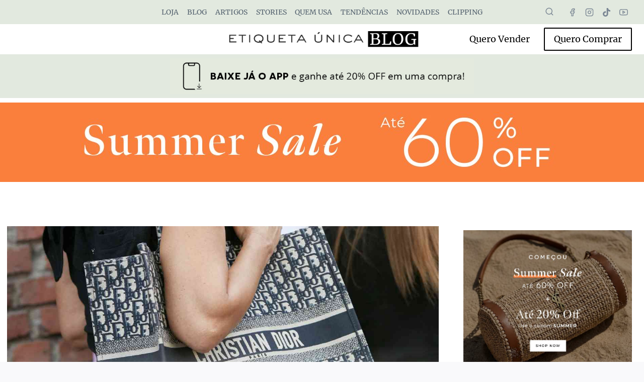

--- FILE ---
content_type: text/html; charset=UTF-8
request_url: https://blog.etiquetaunica.com.br/os-modelos-de-big-bags-de-luxo-para-apostar/
body_size: 52427
content:
<!doctype html>
<html lang="pt-BR" class="no-js" itemtype="https://schema.org/Blog" itemscope>
<head>
	<meta charset="UTF-8">
	<meta name="viewport" content="width=device-width, initial-scale=1, minimum-scale=1">
	<meta name='robots' content='index, follow, max-image-preview:large, max-snippet:-1, max-video-preview:-1' />
	<style>img:is([sizes="auto" i], [sizes^="auto," i]) { contain-intrinsic-size: 3000px 1500px }</style>
	
<!-- Google Tag Manager for WordPress by gtm4wp.com -->
<script data-cfasync="false" data-pagespeed-no-defer>
	var gtm4wp_datalayer_name = "dataLayer";
	var dataLayer = dataLayer || [];
</script>
<!-- End Google Tag Manager for WordPress by gtm4wp.com -->
	<!-- This site is optimized with the Yoast SEO plugin v26.7 - https://yoast.com/wordpress/plugins/seo/ -->
	<title>Os modelos de big bags de luxo para apostar! - Etiqueta Unica</title>
	<meta name="description" content="Os modelos de big bags de luxo para apostar! Confira modelos de bolsas grandes de marcas de luxo para investir." />
	<link rel="canonical" href="https://blog.etiquetaunica.com.br/os-modelos-de-big-bags-de-luxo-para-apostar/" />
	<meta property="og:locale" content="pt_BR" />
	<meta property="og:type" content="article" />
	<meta property="og:title" content="Os modelos de big bags de luxo para apostar! - Etiqueta Unica" />
	<meta property="og:description" content="Os modelos de big bags de luxo para apostar! Confira modelos de bolsas grandes de marcas de luxo para investir." />
	<meta property="og:url" content="https://blog.etiquetaunica.com.br/os-modelos-de-big-bags-de-luxo-para-apostar/" />
	<meta property="og:site_name" content="Etiqueta Unica" />
	<meta property="article:publisher" content="https://www.facebook.com/etiquetaunica" />
	<meta property="article:published_time" content="2023-02-23T17:00:50+00:00" />
	<meta property="article:modified_time" content="2023-03-27T17:48:20+00:00" />
	<meta property="og:image" content="https://blog.etiquetaunica.com.br/wp-content/uploads/2023/02/capa-post-big-bags-de-luxo-para-apostar-220223.jpg" />
	<meta property="og:image:width" content="1280" />
	<meta property="og:image:height" content="720" />
	<meta property="og:image:type" content="image/jpeg" />
	<meta name="author" content="Isabella Parada" />
	<meta name="twitter:card" content="summary_large_image" />
	<meta name="twitter:label1" content="Escrito por" />
	<meta name="twitter:data1" content="Isabella Parada" />
	<meta name="twitter:label2" content="Est. tempo de leitura" />
	<meta name="twitter:data2" content="8 minutos" />
	<script type="application/ld+json" class="yoast-schema-graph">{"@context":"https://schema.org","@graph":[{"@type":"Article","@id":"https://blog.etiquetaunica.com.br/os-modelos-de-big-bags-de-luxo-para-apostar/#article","isPartOf":{"@id":"https://blog.etiquetaunica.com.br/os-modelos-de-big-bags-de-luxo-para-apostar/"},"author":{"name":"Isabella Parada","@id":"https://blog.etiquetaunica.com.br/#/schema/person/9ac506a041cb12c361776b5969b9a3ea"},"headline":"Os modelos de big bags de luxo para apostar!","datePublished":"2023-02-23T17:00:50+00:00","dateModified":"2023-03-27T17:48:20+00:00","mainEntityOfPage":{"@id":"https://blog.etiquetaunica.com.br/os-modelos-de-big-bags-de-luxo-para-apostar/"},"wordCount":1235,"commentCount":0,"publisher":{"@id":"https://blog.etiquetaunica.com.br/#organization"},"image":{"@id":"https://blog.etiquetaunica.com.br/os-modelos-de-big-bags-de-luxo-para-apostar/#primaryimage"},"thumbnailUrl":"https://blog.etiquetaunica.com.br/wp-content/uploads/2023/02/capa-post-big-bags-de-luxo-para-apostar-220223.jpg","keywords":["chanel","goyard","Hermès","prada","saint laurent","yves saint laurent"],"articleSection":["Artigos","Novidades"],"inLanguage":"pt-BR","potentialAction":[{"@type":"CommentAction","name":"Comment","target":["https://blog.etiquetaunica.com.br/os-modelos-de-big-bags-de-luxo-para-apostar/#respond"]}]},{"@type":"WebPage","@id":"https://blog.etiquetaunica.com.br/os-modelos-de-big-bags-de-luxo-para-apostar/","url":"https://blog.etiquetaunica.com.br/os-modelos-de-big-bags-de-luxo-para-apostar/","name":"Os modelos de big bags de luxo para apostar! - Etiqueta Unica","isPartOf":{"@id":"https://blog.etiquetaunica.com.br/#website"},"primaryImageOfPage":{"@id":"https://blog.etiquetaunica.com.br/os-modelos-de-big-bags-de-luxo-para-apostar/#primaryimage"},"image":{"@id":"https://blog.etiquetaunica.com.br/os-modelos-de-big-bags-de-luxo-para-apostar/#primaryimage"},"thumbnailUrl":"https://blog.etiquetaunica.com.br/wp-content/uploads/2023/02/capa-post-big-bags-de-luxo-para-apostar-220223.jpg","datePublished":"2023-02-23T17:00:50+00:00","dateModified":"2023-03-27T17:48:20+00:00","description":"Os modelos de big bags de luxo para apostar! Confira modelos de bolsas grandes de marcas de luxo para investir.","breadcrumb":{"@id":"https://blog.etiquetaunica.com.br/os-modelos-de-big-bags-de-luxo-para-apostar/#breadcrumb"},"inLanguage":"pt-BR","potentialAction":[{"@type":"ReadAction","target":["https://blog.etiquetaunica.com.br/os-modelos-de-big-bags-de-luxo-para-apostar/"]}]},{"@type":"ImageObject","inLanguage":"pt-BR","@id":"https://blog.etiquetaunica.com.br/os-modelos-de-big-bags-de-luxo-para-apostar/#primaryimage","url":"https://blog.etiquetaunica.com.br/wp-content/uploads/2023/02/capa-post-big-bags-de-luxo-para-apostar-220223.jpg","contentUrl":"https://blog.etiquetaunica.com.br/wp-content/uploads/2023/02/capa-post-big-bags-de-luxo-para-apostar-220223.jpg","width":1280,"height":720,"caption":"capa do post sobre big bags de luxo para apostar"},{"@type":"BreadcrumbList","@id":"https://blog.etiquetaunica.com.br/os-modelos-de-big-bags-de-luxo-para-apostar/#breadcrumb","itemListElement":[{"@type":"ListItem","position":1,"name":"Início","item":"https://blog.etiquetaunica.com.br/"},{"@type":"ListItem","position":2,"name":"Os modelos de big bags de luxo para apostar!"}]},{"@type":"WebSite","@id":"https://blog.etiquetaunica.com.br/#website","url":"https://blog.etiquetaunica.com.br/","name":"Etiqueta Unica","description":"Blog de Moda e Tendências do Etiqueta Única","publisher":{"@id":"https://blog.etiquetaunica.com.br/#organization"},"potentialAction":[{"@type":"SearchAction","target":{"@type":"EntryPoint","urlTemplate":"https://blog.etiquetaunica.com.br/?s={search_term_string}"},"query-input":{"@type":"PropertyValueSpecification","valueRequired":true,"valueName":"search_term_string"}}],"inLanguage":"pt-BR"},{"@type":"Organization","@id":"https://blog.etiquetaunica.com.br/#organization","name":"Etiqueta Unica","url":"https://blog.etiquetaunica.com.br/","logo":{"@type":"ImageObject","inLanguage":"pt-BR","@id":"https://blog.etiquetaunica.com.br/#/schema/logo/image/","url":"https://blog.etiquetaunica.com.br/wp-content/uploads/2023/05/logo-etiqueta-unica-blog-23.png","contentUrl":"https://blog.etiquetaunica.com.br/wp-content/uploads/2023/05/logo-etiqueta-unica-blog-23.png","width":512,"height":60,"caption":"Etiqueta Unica"},"image":{"@id":"https://blog.etiquetaunica.com.br/#/schema/logo/image/"},"sameAs":["https://www.facebook.com/etiquetaunica","http://www.instagram.com/etiquetaunica","http://pinterest.com/etiquetaunica/","https://www.youtube.com/channel/UCj0JSSvwawWt9kshQbJYWXQ"]},{"@type":"Person","@id":"https://blog.etiquetaunica.com.br/#/schema/person/9ac506a041cb12c361776b5969b9a3ea","name":"Isabella Parada","image":{"@type":"ImageObject","inLanguage":"pt-BR","@id":"https://blog.etiquetaunica.com.br/#/schema/person/image/","url":"https://secure.gravatar.com/avatar/85fd898861c85fd7834185c4adedc16f75dc3ad57358058e2cd59a9144475f43?s=96&d=blank&r=g","contentUrl":"https://secure.gravatar.com/avatar/85fd898861c85fd7834185c4adedc16f75dc3ad57358058e2cd59a9144475f43?s=96&d=blank&r=g","caption":"Isabella Parada"},"url":"https://blog.etiquetaunica.com.br/author/bparada/"}]}</script>
	<!-- / Yoast SEO plugin. -->


<link rel="alternate" type="application/rss+xml" title="Feed para Etiqueta Unica &raquo;" href="https://blog.etiquetaunica.com.br/feed/" />
<link rel="alternate" type="application/rss+xml" title="Feed de comentários para Etiqueta Unica &raquo;" href="https://blog.etiquetaunica.com.br/comments/feed/" />
			<script>document.documentElement.classList.remove( 'no-js' );</script>
			<link rel="alternate" type="application/rss+xml" title="Feed de comentários para Etiqueta Unica &raquo; Os modelos de big bags de luxo para apostar!" href="https://blog.etiquetaunica.com.br/os-modelos-de-big-bags-de-luxo-para-apostar/feed/" />
<link rel="alternate" type="application/rss+xml" title="Feed de Etiqueta Unica &raquo; Story" href="https://blog.etiquetaunica.com.br/web-stories/feed/"><script>
window._wpemojiSettings = {"baseUrl":"https:\/\/s.w.org\/images\/core\/emoji\/16.0.1\/72x72\/","ext":".png","svgUrl":"https:\/\/s.w.org\/images\/core\/emoji\/16.0.1\/svg\/","svgExt":".svg","source":{"concatemoji":"https:\/\/blog.etiquetaunica.com.br\/wp-includes\/js\/wp-emoji-release.min.js?ver=6.8.3"}};
/*! This file is auto-generated */
!function(s,n){var o,i,e;function c(e){try{var t={supportTests:e,timestamp:(new Date).valueOf()};sessionStorage.setItem(o,JSON.stringify(t))}catch(e){}}function p(e,t,n){e.clearRect(0,0,e.canvas.width,e.canvas.height),e.fillText(t,0,0);var t=new Uint32Array(e.getImageData(0,0,e.canvas.width,e.canvas.height).data),a=(e.clearRect(0,0,e.canvas.width,e.canvas.height),e.fillText(n,0,0),new Uint32Array(e.getImageData(0,0,e.canvas.width,e.canvas.height).data));return t.every(function(e,t){return e===a[t]})}function u(e,t){e.clearRect(0,0,e.canvas.width,e.canvas.height),e.fillText(t,0,0);for(var n=e.getImageData(16,16,1,1),a=0;a<n.data.length;a++)if(0!==n.data[a])return!1;return!0}function f(e,t,n,a){switch(t){case"flag":return n(e,"\ud83c\udff3\ufe0f\u200d\u26a7\ufe0f","\ud83c\udff3\ufe0f\u200b\u26a7\ufe0f")?!1:!n(e,"\ud83c\udde8\ud83c\uddf6","\ud83c\udde8\u200b\ud83c\uddf6")&&!n(e,"\ud83c\udff4\udb40\udc67\udb40\udc62\udb40\udc65\udb40\udc6e\udb40\udc67\udb40\udc7f","\ud83c\udff4\u200b\udb40\udc67\u200b\udb40\udc62\u200b\udb40\udc65\u200b\udb40\udc6e\u200b\udb40\udc67\u200b\udb40\udc7f");case"emoji":return!a(e,"\ud83e\udedf")}return!1}function g(e,t,n,a){var r="undefined"!=typeof WorkerGlobalScope&&self instanceof WorkerGlobalScope?new OffscreenCanvas(300,150):s.createElement("canvas"),o=r.getContext("2d",{willReadFrequently:!0}),i=(o.textBaseline="top",o.font="600 32px Arial",{});return e.forEach(function(e){i[e]=t(o,e,n,a)}),i}function t(e){var t=s.createElement("script");t.src=e,t.defer=!0,s.head.appendChild(t)}"undefined"!=typeof Promise&&(o="wpEmojiSettingsSupports",i=["flag","emoji"],n.supports={everything:!0,everythingExceptFlag:!0},e=new Promise(function(e){s.addEventListener("DOMContentLoaded",e,{once:!0})}),new Promise(function(t){var n=function(){try{var e=JSON.parse(sessionStorage.getItem(o));if("object"==typeof e&&"number"==typeof e.timestamp&&(new Date).valueOf()<e.timestamp+604800&&"object"==typeof e.supportTests)return e.supportTests}catch(e){}return null}();if(!n){if("undefined"!=typeof Worker&&"undefined"!=typeof OffscreenCanvas&&"undefined"!=typeof URL&&URL.createObjectURL&&"undefined"!=typeof Blob)try{var e="postMessage("+g.toString()+"("+[JSON.stringify(i),f.toString(),p.toString(),u.toString()].join(",")+"));",a=new Blob([e],{type:"text/javascript"}),r=new Worker(URL.createObjectURL(a),{name:"wpTestEmojiSupports"});return void(r.onmessage=function(e){c(n=e.data),r.terminate(),t(n)})}catch(e){}c(n=g(i,f,p,u))}t(n)}).then(function(e){for(var t in e)n.supports[t]=e[t],n.supports.everything=n.supports.everything&&n.supports[t],"flag"!==t&&(n.supports.everythingExceptFlag=n.supports.everythingExceptFlag&&n.supports[t]);n.supports.everythingExceptFlag=n.supports.everythingExceptFlag&&!n.supports.flag,n.DOMReady=!1,n.readyCallback=function(){n.DOMReady=!0}}).then(function(){return e}).then(function(){var e;n.supports.everything||(n.readyCallback(),(e=n.source||{}).concatemoji?t(e.concatemoji):e.wpemoji&&e.twemoji&&(t(e.twemoji),t(e.wpemoji)))}))}((window,document),window._wpemojiSettings);
</script>

<link rel='stylesheet' id='kadence-conversions-css' href='https://blog.etiquetaunica.com.br/wp-content/plugins/kadence-conversions/assets/kadence-conversions.css?ver=1.1.4' media='all' />
<style id='kadence-conversions-36362-inline-css'>
.kadence-conversion-wrap.kadence-conversion-36362 .kadence-conversion{box-shadow:-2px -6px 12px 0px rgba(0,0,0,0.2);}.kadence-conversion-wrap.kadence-conversion-36362:not(.kadence-conversion-banner) .kadence-conversion{max-width:400px;}.kadence-conversion-wrap.kadence-conversion-36362.kadence-conversion-banner .kadence-conversion-inner{max-width:400px;}.kadence-conversion-wrap.kadence-conversion-36362 .kadence-conversion-inner{padding-top:0px;padding-right:0px;padding-bottom:0px;padding-left:0px;}
</style>
<link rel='stylesheet' id='kadence-blocks-rowlayout-css' href='https://blog.etiquetaunica.com.br/wp-content/plugins/kadence-blocks/dist/style-blocks-rowlayout.css?ver=3.5.31' media='all' />
<link rel='stylesheet' id='kadence-blocks-column-css' href='https://blog.etiquetaunica.com.br/wp-content/plugins/kadence-blocks/dist/style-blocks-column.css?ver=3.5.31' media='all' />
<link rel='stylesheet' id='kadence-blocks-infobox-css' href='https://blog.etiquetaunica.com.br/wp-content/plugins/kadence-blocks/dist/style-blocks-infobox.css?ver=3.5.31' media='all' />
<link rel='stylesheet' id='kadence-blocks-form-css' href='https://blog.etiquetaunica.com.br/wp-content/plugins/kadence-blocks/dist/style-blocks-form.css?ver=3.5.31' media='all' />
<link rel='stylesheet' id='kadence-blocks-spacer-css' href='https://blog.etiquetaunica.com.br/wp-content/plugins/kadence-blocks/dist/style-blocks-spacer.css?ver=3.5.31' media='all' />
<style id='kadence-blocks-advancedheading-inline-css'>
.wp-block-kadence-advancedheading mark{background:transparent;border-style:solid;border-width:0}.wp-block-kadence-advancedheading mark.kt-highlight{color:#f76a0c;}.kb-adv-heading-icon{display: inline-flex;justify-content: center;align-items: center;} .is-layout-constrained > .kb-advanced-heading-link {display: block;}.single-content .kadence-advanced-heading-wrapper h1, .single-content .kadence-advanced-heading-wrapper h2, .single-content .kadence-advanced-heading-wrapper h3, .single-content .kadence-advanced-heading-wrapper h4, .single-content .kadence-advanced-heading-wrapper h5, .single-content .kadence-advanced-heading-wrapper h6 {margin: 1.5em 0 .5em;}.single-content .kadence-advanced-heading-wrapper+* { margin-top:0;}.kb-screen-reader-text{position:absolute;width:1px;height:1px;padding:0;margin:-1px;overflow:hidden;clip:rect(0,0,0,0);}
</style>
<link rel='stylesheet' id='kadence-blocks-advancedbtn-css' href='https://blog.etiquetaunica.com.br/wp-content/plugins/kadence-blocks/dist/style-blocks-advancedbtn.css?ver=3.5.31' media='all' />
<link rel='stylesheet' id='kb-button-deprecated-styles-css' href='https://blog.etiquetaunica.com.br/wp-content/plugins/kadence-blocks/includes/assets/css/kb-button-deprecated-style.min.css?ver=3.5.31' media='all' />
<link rel='stylesheet' id='kadence-blocks-pro-postgrid-css' href='https://blog.etiquetaunica.com.br/wp-content/plugins/kadence-blocks-pro/dist/style-blocks-postgrid.css?ver=2.8.8' media='all' />
<style id='wp-emoji-styles-inline-css'>

	img.wp-smiley, img.emoji {
		display: inline !important;
		border: none !important;
		box-shadow: none !important;
		height: 1em !important;
		width: 1em !important;
		margin: 0 0.07em !important;
		vertical-align: -0.1em !important;
		background: none !important;
		padding: 0 !important;
	}
</style>
<link rel='stylesheet' id='wp-block-library-css' href='https://blog.etiquetaunica.com.br/wp-includes/css/dist/block-library/style.min.css?ver=6.8.3' media='all' />
<style id='classic-theme-styles-inline-css'>
/*! This file is auto-generated */
.wp-block-button__link{color:#fff;background-color:#32373c;border-radius:9999px;box-shadow:none;text-decoration:none;padding:calc(.667em + 2px) calc(1.333em + 2px);font-size:1.125em}.wp-block-file__button{background:#32373c;color:#fff;text-decoration:none}
</style>
<style id='global-styles-inline-css'>
:root{--wp--preset--aspect-ratio--square: 1;--wp--preset--aspect-ratio--4-3: 4/3;--wp--preset--aspect-ratio--3-4: 3/4;--wp--preset--aspect-ratio--3-2: 3/2;--wp--preset--aspect-ratio--2-3: 2/3;--wp--preset--aspect-ratio--16-9: 16/9;--wp--preset--aspect-ratio--9-16: 9/16;--wp--preset--color--black: #000000;--wp--preset--color--cyan-bluish-gray: #abb8c3;--wp--preset--color--white: #ffffff;--wp--preset--color--pale-pink: #f78da7;--wp--preset--color--vivid-red: #cf2e2e;--wp--preset--color--luminous-vivid-orange: #ff6900;--wp--preset--color--luminous-vivid-amber: #fcb900;--wp--preset--color--light-green-cyan: #7bdcb5;--wp--preset--color--vivid-green-cyan: #00d084;--wp--preset--color--pale-cyan-blue: #8ed1fc;--wp--preset--color--vivid-cyan-blue: #0693e3;--wp--preset--color--vivid-purple: #9b51e0;--wp--preset--color--theme-palette-1: var(--global-palette1);--wp--preset--color--theme-palette-2: var(--global-palette2);--wp--preset--color--theme-palette-3: var(--global-palette3);--wp--preset--color--theme-palette-4: var(--global-palette4);--wp--preset--color--theme-palette-5: var(--global-palette5);--wp--preset--color--theme-palette-6: var(--global-palette6);--wp--preset--color--theme-palette-7: var(--global-palette7);--wp--preset--color--theme-palette-8: var(--global-palette8);--wp--preset--color--theme-palette-9: var(--global-palette9);--wp--preset--color--theme-palette-10: var(--global-palette10);--wp--preset--color--theme-palette-11: var(--global-palette11);--wp--preset--color--theme-palette-12: var(--global-palette12);--wp--preset--color--theme-palette-13: var(--global-palette13);--wp--preset--color--theme-palette-14: var(--global-palette14);--wp--preset--color--theme-palette-15: var(--global-palette15);--wp--preset--gradient--vivid-cyan-blue-to-vivid-purple: linear-gradient(135deg,rgba(6,147,227,1) 0%,rgb(155,81,224) 100%);--wp--preset--gradient--light-green-cyan-to-vivid-green-cyan: linear-gradient(135deg,rgb(122,220,180) 0%,rgb(0,208,130) 100%);--wp--preset--gradient--luminous-vivid-amber-to-luminous-vivid-orange: linear-gradient(135deg,rgba(252,185,0,1) 0%,rgba(255,105,0,1) 100%);--wp--preset--gradient--luminous-vivid-orange-to-vivid-red: linear-gradient(135deg,rgba(255,105,0,1) 0%,rgb(207,46,46) 100%);--wp--preset--gradient--very-light-gray-to-cyan-bluish-gray: linear-gradient(135deg,rgb(238,238,238) 0%,rgb(169,184,195) 100%);--wp--preset--gradient--cool-to-warm-spectrum: linear-gradient(135deg,rgb(74,234,220) 0%,rgb(151,120,209) 20%,rgb(207,42,186) 40%,rgb(238,44,130) 60%,rgb(251,105,98) 80%,rgb(254,248,76) 100%);--wp--preset--gradient--blush-light-purple: linear-gradient(135deg,rgb(255,206,236) 0%,rgb(152,150,240) 100%);--wp--preset--gradient--blush-bordeaux: linear-gradient(135deg,rgb(254,205,165) 0%,rgb(254,45,45) 50%,rgb(107,0,62) 100%);--wp--preset--gradient--luminous-dusk: linear-gradient(135deg,rgb(255,203,112) 0%,rgb(199,81,192) 50%,rgb(65,88,208) 100%);--wp--preset--gradient--pale-ocean: linear-gradient(135deg,rgb(255,245,203) 0%,rgb(182,227,212) 50%,rgb(51,167,181) 100%);--wp--preset--gradient--electric-grass: linear-gradient(135deg,rgb(202,248,128) 0%,rgb(113,206,126) 100%);--wp--preset--gradient--midnight: linear-gradient(135deg,rgb(2,3,129) 0%,rgb(40,116,252) 100%);--wp--preset--font-size--small: var(--global-font-size-small);--wp--preset--font-size--medium: var(--global-font-size-medium);--wp--preset--font-size--large: var(--global-font-size-large);--wp--preset--font-size--x-large: 42px;--wp--preset--font-size--larger: var(--global-font-size-larger);--wp--preset--font-size--xxlarge: var(--global-font-size-xxlarge);--wp--preset--spacing--20: 0.44rem;--wp--preset--spacing--30: 0.67rem;--wp--preset--spacing--40: 1rem;--wp--preset--spacing--50: 1.5rem;--wp--preset--spacing--60: 2.25rem;--wp--preset--spacing--70: 3.38rem;--wp--preset--spacing--80: 5.06rem;--wp--preset--shadow--natural: 6px 6px 9px rgba(0, 0, 0, 0.2);--wp--preset--shadow--deep: 12px 12px 50px rgba(0, 0, 0, 0.4);--wp--preset--shadow--sharp: 6px 6px 0px rgba(0, 0, 0, 0.2);--wp--preset--shadow--outlined: 6px 6px 0px -3px rgba(255, 255, 255, 1), 6px 6px rgba(0, 0, 0, 1);--wp--preset--shadow--crisp: 6px 6px 0px rgba(0, 0, 0, 1);}:where(.is-layout-flex){gap: 0.5em;}:where(.is-layout-grid){gap: 0.5em;}body .is-layout-flex{display: flex;}.is-layout-flex{flex-wrap: wrap;align-items: center;}.is-layout-flex > :is(*, div){margin: 0;}body .is-layout-grid{display: grid;}.is-layout-grid > :is(*, div){margin: 0;}:where(.wp-block-columns.is-layout-flex){gap: 2em;}:where(.wp-block-columns.is-layout-grid){gap: 2em;}:where(.wp-block-post-template.is-layout-flex){gap: 1.25em;}:where(.wp-block-post-template.is-layout-grid){gap: 1.25em;}.has-black-color{color: var(--wp--preset--color--black) !important;}.has-cyan-bluish-gray-color{color: var(--wp--preset--color--cyan-bluish-gray) !important;}.has-white-color{color: var(--wp--preset--color--white) !important;}.has-pale-pink-color{color: var(--wp--preset--color--pale-pink) !important;}.has-vivid-red-color{color: var(--wp--preset--color--vivid-red) !important;}.has-luminous-vivid-orange-color{color: var(--wp--preset--color--luminous-vivid-orange) !important;}.has-luminous-vivid-amber-color{color: var(--wp--preset--color--luminous-vivid-amber) !important;}.has-light-green-cyan-color{color: var(--wp--preset--color--light-green-cyan) !important;}.has-vivid-green-cyan-color{color: var(--wp--preset--color--vivid-green-cyan) !important;}.has-pale-cyan-blue-color{color: var(--wp--preset--color--pale-cyan-blue) !important;}.has-vivid-cyan-blue-color{color: var(--wp--preset--color--vivid-cyan-blue) !important;}.has-vivid-purple-color{color: var(--wp--preset--color--vivid-purple) !important;}.has-black-background-color{background-color: var(--wp--preset--color--black) !important;}.has-cyan-bluish-gray-background-color{background-color: var(--wp--preset--color--cyan-bluish-gray) !important;}.has-white-background-color{background-color: var(--wp--preset--color--white) !important;}.has-pale-pink-background-color{background-color: var(--wp--preset--color--pale-pink) !important;}.has-vivid-red-background-color{background-color: var(--wp--preset--color--vivid-red) !important;}.has-luminous-vivid-orange-background-color{background-color: var(--wp--preset--color--luminous-vivid-orange) !important;}.has-luminous-vivid-amber-background-color{background-color: var(--wp--preset--color--luminous-vivid-amber) !important;}.has-light-green-cyan-background-color{background-color: var(--wp--preset--color--light-green-cyan) !important;}.has-vivid-green-cyan-background-color{background-color: var(--wp--preset--color--vivid-green-cyan) !important;}.has-pale-cyan-blue-background-color{background-color: var(--wp--preset--color--pale-cyan-blue) !important;}.has-vivid-cyan-blue-background-color{background-color: var(--wp--preset--color--vivid-cyan-blue) !important;}.has-vivid-purple-background-color{background-color: var(--wp--preset--color--vivid-purple) !important;}.has-black-border-color{border-color: var(--wp--preset--color--black) !important;}.has-cyan-bluish-gray-border-color{border-color: var(--wp--preset--color--cyan-bluish-gray) !important;}.has-white-border-color{border-color: var(--wp--preset--color--white) !important;}.has-pale-pink-border-color{border-color: var(--wp--preset--color--pale-pink) !important;}.has-vivid-red-border-color{border-color: var(--wp--preset--color--vivid-red) !important;}.has-luminous-vivid-orange-border-color{border-color: var(--wp--preset--color--luminous-vivid-orange) !important;}.has-luminous-vivid-amber-border-color{border-color: var(--wp--preset--color--luminous-vivid-amber) !important;}.has-light-green-cyan-border-color{border-color: var(--wp--preset--color--light-green-cyan) !important;}.has-vivid-green-cyan-border-color{border-color: var(--wp--preset--color--vivid-green-cyan) !important;}.has-pale-cyan-blue-border-color{border-color: var(--wp--preset--color--pale-cyan-blue) !important;}.has-vivid-cyan-blue-border-color{border-color: var(--wp--preset--color--vivid-cyan-blue) !important;}.has-vivid-purple-border-color{border-color: var(--wp--preset--color--vivid-purple) !important;}.has-vivid-cyan-blue-to-vivid-purple-gradient-background{background: var(--wp--preset--gradient--vivid-cyan-blue-to-vivid-purple) !important;}.has-light-green-cyan-to-vivid-green-cyan-gradient-background{background: var(--wp--preset--gradient--light-green-cyan-to-vivid-green-cyan) !important;}.has-luminous-vivid-amber-to-luminous-vivid-orange-gradient-background{background: var(--wp--preset--gradient--luminous-vivid-amber-to-luminous-vivid-orange) !important;}.has-luminous-vivid-orange-to-vivid-red-gradient-background{background: var(--wp--preset--gradient--luminous-vivid-orange-to-vivid-red) !important;}.has-very-light-gray-to-cyan-bluish-gray-gradient-background{background: var(--wp--preset--gradient--very-light-gray-to-cyan-bluish-gray) !important;}.has-cool-to-warm-spectrum-gradient-background{background: var(--wp--preset--gradient--cool-to-warm-spectrum) !important;}.has-blush-light-purple-gradient-background{background: var(--wp--preset--gradient--blush-light-purple) !important;}.has-blush-bordeaux-gradient-background{background: var(--wp--preset--gradient--blush-bordeaux) !important;}.has-luminous-dusk-gradient-background{background: var(--wp--preset--gradient--luminous-dusk) !important;}.has-pale-ocean-gradient-background{background: var(--wp--preset--gradient--pale-ocean) !important;}.has-electric-grass-gradient-background{background: var(--wp--preset--gradient--electric-grass) !important;}.has-midnight-gradient-background{background: var(--wp--preset--gradient--midnight) !important;}.has-small-font-size{font-size: var(--wp--preset--font-size--small) !important;}.has-medium-font-size{font-size: var(--wp--preset--font-size--medium) !important;}.has-large-font-size{font-size: var(--wp--preset--font-size--large) !important;}.has-x-large-font-size{font-size: var(--wp--preset--font-size--x-large) !important;}
:where(.wp-block-post-template.is-layout-flex){gap: 1.25em;}:where(.wp-block-post-template.is-layout-grid){gap: 1.25em;}
:where(.wp-block-columns.is-layout-flex){gap: 2em;}:where(.wp-block-columns.is-layout-grid){gap: 2em;}
:root :where(.wp-block-pullquote){font-size: 1.5em;line-height: 1.6;}
</style>
<link rel='stylesheet' id='kadence-global-css' href='https://blog.etiquetaunica.com.br/wp-content/themes/kadence/assets/css/global.min.css?ver=1.4.1' media='all' />
<style id='kadence-global-inline-css'>
/* Kadence Base CSS */
:root{--global-palette1:#000000;--global-palette2:#779465;--global-palette3:#1f2933;--global-palette4:#3e4c59;--global-palette5:#52606d;--global-palette6:#7b8794;--global-palette7:#f3f4f7;--global-palette8:#f9f9fb;--global-palette9:#ffffff;--global-palette10:oklch(from var(--global-palette1) calc(l + 0.10 * (1 - l)) calc(c * 1.00) calc(h + 180) / 100%);--global-palette11:#13612e;--global-palette12:#1159af;--global-palette13:#b82105;--global-palette14:#f7630c;--global-palette15:#f5a524;--global-palette9rgb:255, 255, 255;--global-palette-highlight:var(--global-palette1);--global-palette-highlight-alt:var(--global-palette2);--global-palette-highlight-alt2:var(--global-palette9);--global-palette-btn-bg:var(--global-palette1);--global-palette-btn-bg-hover:var(--global-palette2);--global-palette-btn:#ffffff;--global-palette-btn-hover:#ffffff;--global-palette-btn-sec-bg:var(--global-palette7);--global-palette-btn-sec-bg-hover:var(--global-palette2);--global-palette-btn-sec:var(--global-palette3);--global-palette-btn-sec-hover:var(--global-palette9);--global-body-font-family:Merriweather, var(--global-fallback-font);--global-heading-font-family:inherit;--global-primary-nav-font-family:inherit;--global-fallback-font:sans-serif;--global-display-fallback-font:sans-serif;--global-content-width:1290px;--global-content-wide-width:calc(1290px + 230px);--global-content-narrow-width:842px;--global-content-edge-padding:1.5rem;--global-content-boxed-padding:2rem;--global-calc-content-width:calc(1290px - var(--global-content-edge-padding) - var(--global-content-edge-padding) );--wp--style--global--content-size:var(--global-calc-content-width);}.wp-site-blocks{--global-vw:calc( 100vw - ( 0.5 * var(--scrollbar-offset)));}body{background:var(--global-palette8);}body, input, select, optgroup, textarea{font-style:normal;font-weight:normal;font-size:17px;line-height:1.6;font-family:var(--global-body-font-family);color:var(--global-palette4);}.content-bg, body.content-style-unboxed .site{background:var(--global-palette9);}h1,h2,h3,h4,h5,h6{font-family:var(--global-heading-font-family);}h1{font-weight:700;font-size:32px;line-height:1.5;color:var(--global-palette3);}h2{font-style:normal;font-weight:700;font-size:28px;line-height:1.5;color:var(--global-palette3);}h3{font-weight:700;font-size:24px;line-height:1.5;color:var(--global-palette3);}h4{font-weight:700;font-size:22px;line-height:1.5;color:var(--global-palette4);}h5{font-weight:700;font-size:20px;line-height:1.5;color:var(--global-palette4);}h6{font-weight:700;font-size:18px;line-height:1.5;color:var(--global-palette5);}.entry-hero .kadence-breadcrumbs{max-width:1290px;}.site-container, .site-header-row-layout-contained, .site-footer-row-layout-contained, .entry-hero-layout-contained, .comments-area, .alignfull > .wp-block-cover__inner-container, .alignwide > .wp-block-cover__inner-container{max-width:var(--global-content-width);}.content-width-narrow .content-container.site-container, .content-width-narrow .hero-container.site-container{max-width:var(--global-content-narrow-width);}@media all and (min-width: 1520px){.wp-site-blocks .content-container  .alignwide{margin-left:-115px;margin-right:-115px;width:unset;max-width:unset;}}@media all and (min-width: 1102px){.content-width-narrow .wp-site-blocks .content-container .alignwide{margin-left:-130px;margin-right:-130px;width:unset;max-width:unset;}}.content-style-boxed .wp-site-blocks .entry-content .alignwide{margin-left:calc( -1 * var( --global-content-boxed-padding ) );margin-right:calc( -1 * var( --global-content-boxed-padding ) );}.content-area{margin-top:5rem;margin-bottom:5rem;}@media all and (max-width: 1024px){.content-area{margin-top:3rem;margin-bottom:3rem;}}@media all and (max-width: 767px){.content-area{margin-top:2rem;margin-bottom:2rem;}}@media all and (max-width: 1024px){:root{--global-content-boxed-padding:2rem;}}@media all and (max-width: 767px){:root{--global-content-boxed-padding:1.5rem;}}.entry-content-wrap{padding:2rem;}@media all and (max-width: 1024px){.entry-content-wrap{padding:2rem;}}@media all and (max-width: 767px){.entry-content-wrap{padding:1.5rem;}}.entry.single-entry{box-shadow:0px 15px 15px -10px rgba(0,0,0,0.05);}.entry.loop-entry{border-radius:0px 0px 0px 0px;box-shadow:0px 15px 15px -10px rgba(0,0,0,0.05);}.loop-entry .entry-content-wrap{padding:2rem;}@media all and (max-width: 1024px){.loop-entry .entry-content-wrap{padding:2rem;}}@media all and (max-width: 767px){.loop-entry .entry-content-wrap{padding:1.5rem;}}.primary-sidebar.widget-area .widget{margin-bottom:1.5em;color:var(--global-palette4);}.primary-sidebar.widget-area .widget-title{font-weight:700;font-size:20px;line-height:1.5;color:var(--global-palette3);}button, .button, .wp-block-button__link, input[type="button"], input[type="reset"], input[type="submit"], .fl-button, .elementor-button-wrapper .elementor-button, .wc-block-components-checkout-place-order-button, .wc-block-cart__submit{box-shadow:0px 0px 0px -7px rgba(0,0,0,0);}button:hover, button:focus, button:active, .button:hover, .button:focus, .button:active, .wp-block-button__link:hover, .wp-block-button__link:focus, .wp-block-button__link:active, input[type="button"]:hover, input[type="button"]:focus, input[type="button"]:active, input[type="reset"]:hover, input[type="reset"]:focus, input[type="reset"]:active, input[type="submit"]:hover, input[type="submit"]:focus, input[type="submit"]:active, .elementor-button-wrapper .elementor-button:hover, .elementor-button-wrapper .elementor-button:focus, .elementor-button-wrapper .elementor-button:active, .wc-block-cart__submit:hover{box-shadow:0px 15px 25px -7px rgba(0,0,0,0.1);}.kb-button.kb-btn-global-outline.kb-btn-global-inherit{padding-top:calc(px - 2px);padding-right:calc(px - 2px);padding-bottom:calc(px - 2px);padding-left:calc(px - 2px);}@media all and (min-width: 1025px){.transparent-header .entry-hero .entry-hero-container-inner{padding-top:calc(48px + 60px);}}@media all and (max-width: 1024px){.mobile-transparent-header .entry-hero .entry-hero-container-inner{padding-top:0px;}}@media all and (max-width: 767px){.mobile-transparent-header .entry-hero .entry-hero-container-inner{padding-top:0px;}}.comment-metadata a:not(.comment-edit-link), .comment-body .edit-link:before{display:none;}.entry-hero.post-hero-section .entry-header{min-height:200px;}body.social-brand-colors .social-show-brand-hover .social-link-facebook:not(.ignore-brand):not(.skip):not(.ignore):hover, body.social-brand-colors .social-show-brand-until .social-link-facebook:not(:hover):not(.skip):not(.ignore), body.social-brand-colors .social-show-brand-always .social-link-facebook:not(.ignore-brand):not(.skip):not(.ignore){background:#3b5998;}body.social-brand-colors .social-show-brand-hover.social-style-outline .social-link-facebook:not(.ignore-brand):not(.skip):not(.ignore):hover, body.social-brand-colors .social-show-brand-until.social-style-outline .social-link-facebook:not(:hover):not(.skip):not(.ignore), body.social-brand-colors .social-show-brand-always.social-style-outline .social-link-facebook:not(.ignore-brand):not(.skip):not(.ignore){color:#3b5998;}body.social-brand-colors .social-show-brand-hover .social-link-instagram:not(.ignore-brand):not(.skip):not(.ignore):hover, body.social-brand-colors .social-show-brand-until .social-link-instagram:not(:hover):not(.skip):not(.ignore), body.social-brand-colors .social-show-brand-always .social-link-instagram:not(.ignore-brand):not(.skip):not(.ignore){background:#517fa4;}body.social-brand-colors .social-show-brand-hover.social-style-outline .social-link-instagram:not(.ignore-brand):not(.skip):not(.ignore):hover, body.social-brand-colors .social-show-brand-until.social-style-outline .social-link-instagram:not(:hover):not(.skip):not(.ignore), body.social-brand-colors .social-show-brand-always.social-style-outline .social-link-instagram:not(.ignore-brand):not(.skip):not(.ignore){color:#517fa4;}body.social-brand-colors .social-show-brand-hover .social-link-tiktok:not(.ignore-brand):not(.skip):not(.ignore):hover, body.social-brand-colors .social-show-brand-until .social-link-tiktok:not(:hover):not(.skip):not(.ignore), body.social-brand-colors .social-show-brand-always .social-link-tiktok:not(.ignore-brand):not(.skip):not(.ignore){background:#69C9D0;}body.social-brand-colors .social-show-brand-hover.social-style-outline .social-link-tiktok:not(.ignore-brand):not(.skip):not(.ignore):hover, body.social-brand-colors .social-show-brand-until.social-style-outline .social-link-tiktok:not(:hover):not(.skip):not(.ignore), body.social-brand-colors .social-show-brand-always.social-style-outline .social-link-tiktok:not(.ignore-brand):not(.skip):not(.ignore){color:#69C9D0;}body.social-brand-colors .social-show-brand-hover .social-link-youtube:not(.ignore-brand):not(.skip):not(.ignore):hover, body.social-brand-colors .social-show-brand-until .social-link-youtube:not(:hover):not(.skip):not(.ignore), body.social-brand-colors .social-show-brand-always .social-link-youtube:not(.ignore-brand):not(.skip):not(.ignore){background:#FF3333;}body.social-brand-colors .social-show-brand-hover.social-style-outline .social-link-youtube:not(.ignore-brand):not(.skip):not(.ignore):hover, body.social-brand-colors .social-show-brand-until.social-style-outline .social-link-youtube:not(:hover):not(.skip):not(.ignore), body.social-brand-colors .social-show-brand-always.social-style-outline .social-link-youtube:not(.ignore-brand):not(.skip):not(.ignore){color:#FF3333;}
/* Kadence Header CSS */
@media all and (max-width: 1024px){.mobile-transparent-header #masthead{position:absolute;left:0px;right:0px;z-index:100;}.kadence-scrollbar-fixer.mobile-transparent-header #masthead{right:var(--scrollbar-offset,0);}.mobile-transparent-header #masthead, .mobile-transparent-header .site-top-header-wrap .site-header-row-container-inner, .mobile-transparent-header .site-main-header-wrap .site-header-row-container-inner, .mobile-transparent-header .site-bottom-header-wrap .site-header-row-container-inner{background:transparent;}.site-header-row-tablet-layout-fullwidth, .site-header-row-tablet-layout-standard{padding:0px;}}@media all and (min-width: 1025px){.transparent-header #masthead{position:absolute;left:0px;right:0px;z-index:100;}.transparent-header.kadence-scrollbar-fixer #masthead{right:var(--scrollbar-offset,0);}.transparent-header #masthead, .transparent-header .site-top-header-wrap .site-header-row-container-inner, .transparent-header .site-main-header-wrap .site-header-row-container-inner, .transparent-header .site-bottom-header-wrap .site-header-row-container-inner{background:transparent;}}.site-branding a.brand img{max-width:400px;}.site-branding a.brand img.svg-logo-image{width:400px;}@media all and (max-width: 1024px){.site-branding a.brand img{max-width:800px;}.site-branding a.brand img.svg-logo-image{width:800px;}}@media all and (max-width: 767px){.site-branding a.brand img{max-width:250px;}.site-branding a.brand img.svg-logo-image{width:250px;}}.site-branding{padding:0px 0px 0px 0px;}@media all and (max-width: 1024px){.site-branding .site-title{font-size:35px;}}@media all and (max-width: 767px){.site-branding .site-title{font-size:20px;}}#masthead, #masthead .kadence-sticky-header.item-is-fixed:not(.item-at-start):not(.site-header-row-container):not(.site-main-header-wrap), #masthead .kadence-sticky-header.item-is-fixed:not(.item-at-start) > .site-header-row-container-inner{background:var(--global-palette9);}.site-main-header-inner-wrap{min-height:60px;}.site-top-header-wrap .site-header-row-container-inner{background:#e2e9df;}.site-top-header-inner-wrap{min-height:48px;}.site-bottom-header-wrap .site-header-row-container-inner{background:var(--global-palette7);}.site-bottom-header-inner-wrap{min-height:0px;}.header-navigation[class*="header-navigation-style-underline"] .header-menu-container.primary-menu-container>ul>li>a:after{width:calc( 100% - 1.2em);}.main-navigation .primary-menu-container > ul > li.menu-item > a{padding-left:calc(1.2em / 2);padding-right:calc(1.2em / 2);padding-top:0.6em;padding-bottom:0.6em;color:var(--global-palette5);}.main-navigation .primary-menu-container > ul > li.menu-item .dropdown-nav-special-toggle{right:calc(1.2em / 2);}.main-navigation .primary-menu-container > ul li.menu-item > a{font-style:normal;font-weight:normal;font-size:14px;text-transform:uppercase;}.main-navigation .primary-menu-container > ul > li.menu-item > a:hover{color:var(--global-palette1);}.main-navigation .primary-menu-container > ul > li.menu-item.current-menu-item > a{color:var(--global-palette1);}.header-navigation .header-menu-container ul ul.sub-menu, .header-navigation .header-menu-container ul ul.submenu{background:var(--global-palette3);box-shadow:0px 2px 13px 0px rgba(0,0,0,0.1);}.header-navigation .header-menu-container ul ul li.menu-item, .header-menu-container ul.menu > li.kadence-menu-mega-enabled > ul > li.menu-item > a{border-bottom:1px solid rgba(255,255,255,0.1);border-radius:0px 0px 0px 0px;}.header-navigation .header-menu-container ul ul li.menu-item > a{width:200px;padding-top:1em;padding-bottom:1em;color:var(--global-palette8);font-size:12px;}.header-navigation .header-menu-container ul ul li.menu-item > a:hover{color:var(--global-palette9);background:var(--global-palette1);border-radius:0px 0px 0px 0px;}.header-navigation .header-menu-container ul ul li.menu-item.current-menu-item > a{color:var(--global-palette9);background:var(--global-palette4);border-radius:0px 0px 0px 0px;}.mobile-toggle-open-container .menu-toggle-open, .mobile-toggle-open-container .menu-toggle-open:focus{color:var(--global-palette1);padding:0.4em 0.6em 0.4em 0.6em;font-size:14px;}.mobile-toggle-open-container .menu-toggle-open.menu-toggle-style-bordered{border:1px solid currentColor;}.mobile-toggle-open-container .menu-toggle-open .menu-toggle-icon{font-size:40px;}.mobile-toggle-open-container .menu-toggle-open:hover, .mobile-toggle-open-container .menu-toggle-open:focus-visible{color:var(--global-palette2);}.mobile-navigation ul li{font-size:14px;}.mobile-navigation ul li a{padding-top:1em;padding-bottom:1em;}.mobile-navigation ul li > a, .mobile-navigation ul li.menu-item-has-children > .drawer-nav-drop-wrap{color:var(--global-palette3);}.mobile-navigation ul li > a:hover, .mobile-navigation ul li.menu-item-has-children > .drawer-nav-drop-wrap:hover{color:var(--global-palette3);}.mobile-navigation ul li.current-menu-item > a, .mobile-navigation ul li.current-menu-item.menu-item-has-children > .drawer-nav-drop-wrap{color:var(--global-palette-highlight);}.mobile-navigation ul li.menu-item-has-children .drawer-nav-drop-wrap, .mobile-navigation ul li:not(.menu-item-has-children) a{border-bottom:1px solid var(--global-palette6);}.mobile-navigation:not(.drawer-navigation-parent-toggle-true) ul li.menu-item-has-children .drawer-nav-drop-wrap button{border-left:1px solid var(--global-palette6);}#mobile-drawer .drawer-inner, #mobile-drawer.popup-drawer-layout-fullwidth.popup-drawer-animation-slice .pop-portion-bg, #mobile-drawer.popup-drawer-layout-fullwidth.popup-drawer-animation-slice.pop-animated.show-drawer .drawer-inner{background:var(--global-palette9);}#mobile-drawer .drawer-header .drawer-toggle{padding:0.6em 0.15em 0.6em 0.15em;font-size:24px;}#mobile-drawer .drawer-header .drawer-toggle, #mobile-drawer .drawer-header .drawer-toggle:focus{color:var(--global-palette3);}#mobile-drawer .drawer-header .drawer-toggle:hover, #mobile-drawer .drawer-header .drawer-toggle:focus:hover{color:var(--global-palette3);}#main-header .header-button{border-radius:2px 2px 2px 2px;box-shadow:0px 0px 0px -7px rgba(0,0,0,0);}#main-header .header-button:hover{box-shadow:0px 15px 25px -7px rgba(0,0,0,0.1);}.header-social-wrap .header-social-inner-wrap{font-size:1em;gap:0.3em;}.header-social-wrap .header-social-inner-wrap .social-button{color:var(--global-palette6);border:1px solid currentColor;border-color:rgba(255,255,255,0);border-radius:100px;}.header-social-wrap .header-social-inner-wrap .social-button:hover{color:var(--global-palette6);border-color:rgba(253,243,232,0);}.search-toggle-open-container .search-toggle-open{background:rgba(62,76,89,0);color:var(--global-palette6);}.search-toggle-open-container .search-toggle-open.search-toggle-style-bordered{border:1px solid currentColor;}.search-toggle-open-container .search-toggle-open .search-toggle-icon{font-size:1em;}.search-toggle-open-container .search-toggle-open:hover, .search-toggle-open-container .search-toggle-open:focus{color:var(--global-palette6);background:rgba(243,244,247,0);}#search-drawer .drawer-inner{background:rgba(9,12,16,0);}
/* Kadence Footer CSS */
#colophon{background:var(--global-palette7);}.site-middle-footer-inner-wrap{padding-top:10px;padding-bottom:5px;grid-column-gap:30px;grid-row-gap:30px;}.site-middle-footer-inner-wrap .widget{margin-bottom:30px;}.site-middle-footer-inner-wrap .site-footer-section:not(:last-child):after{right:calc(-30px / 2);}.site-top-footer-inner-wrap{padding-top:50px;padding-bottom:15px;grid-column-gap:30px;grid-row-gap:30px;}.site-top-footer-inner-wrap .widget{margin-bottom:30px;}.site-top-footer-inner-wrap .site-footer-section:not(:last-child):after{right:calc(-30px / 2);}.site-bottom-footer-inner-wrap{padding-top:0px;padding-bottom:15px;grid-column-gap:30px;}.site-bottom-footer-inner-wrap .widget{margin-bottom:30px;}.site-bottom-footer-inner-wrap .site-footer-section:not(:last-child):after{right:calc(-30px / 2);}.footer-social-wrap .footer-social-inner-wrap{font-size:1em;gap:2em;}.site-footer .site-footer-wrap .site-footer-section .footer-social-wrap .footer-social-inner-wrap .social-button{border:0px solid currentColor;border-color:var(--global-palette5);border-radius:0%;}.site-footer .site-footer-wrap .site-footer-section .footer-social-wrap .footer-social-inner-wrap .social-button:hover{border-color:var(--global-palette1);}#colophon .footer-html{margin:10px 0px 10px 0px;}
/* Kadence Pro Header CSS */
.header-navigation-dropdown-direction-left ul ul.submenu, .header-navigation-dropdown-direction-left ul ul.sub-menu{right:0px;left:auto;}.rtl .header-navigation-dropdown-direction-right ul ul.submenu, .rtl .header-navigation-dropdown-direction-right ul ul.sub-menu{left:0px;right:auto;}.header-account-button .nav-drop-title-wrap > .kadence-svg-iconset, .header-account-button > .kadence-svg-iconset{font-size:1.2em;}.site-header-item .header-account-button .nav-drop-title-wrap, .site-header-item .header-account-wrap > .header-account-button{display:flex;align-items:center;}.header-account-style-icon_label .header-account-label{padding-left:5px;}.header-account-style-label_icon .header-account-label{padding-right:5px;}.site-header-item .header-account-wrap .header-account-button{text-decoration:none;box-shadow:none;color:inherit;background:transparent;padding:0.6em 0em 0.6em 0em;}.header-mobile-account-wrap .header-account-button .nav-drop-title-wrap > .kadence-svg-iconset, .header-mobile-account-wrap .header-account-button > .kadence-svg-iconset{font-size:1.2em;}.header-mobile-account-wrap .header-account-button .nav-drop-title-wrap, .header-mobile-account-wrap > .header-account-button{display:flex;align-items:center;}.header-mobile-account-wrap.header-account-style-icon_label .header-account-label{padding-left:5px;}.header-mobile-account-wrap.header-account-style-label_icon .header-account-label{padding-right:5px;}.header-mobile-account-wrap .header-account-button{text-decoration:none;box-shadow:none;color:inherit;background:transparent;padding:0.6em 0em 0.6em 0em;}#login-drawer .drawer-inner .drawer-content{display:flex;justify-content:center;align-items:center;position:absolute;top:0px;bottom:0px;left:0px;right:0px;padding:0px;}#loginform p label{display:block;}#login-drawer #loginform{width:100%;}#login-drawer #loginform input{width:100%;}#login-drawer #loginform input[type="checkbox"]{width:auto;}#login-drawer .drawer-inner .drawer-header{position:relative;z-index:100;}#login-drawer .drawer-content_inner.widget_login_form_inner{padding:2em;width:100%;max-width:350px;border-radius:.25rem;background:var(--global-palette9);color:var(--global-palette4);}#login-drawer .lost_password a{color:var(--global-palette6);}#login-drawer .lost_password, #login-drawer .register-field{text-align:center;}#login-drawer .widget_login_form_inner p{margin-top:1.2em;margin-bottom:0em;}#login-drawer .widget_login_form_inner p:first-child{margin-top:0em;}#login-drawer .widget_login_form_inner label{margin-bottom:0.5em;}#login-drawer hr.register-divider{margin:1.2em 0;border-width:1px;}#login-drawer .register-field{font-size:90%;}@media all and (min-width: 1025px){#login-drawer hr.register-divider.hide-desktop{display:none;}#login-drawer p.register-field.hide-desktop{display:none;}}@media all and (max-width: 1024px){#login-drawer hr.register-divider.hide-mobile{display:none;}#login-drawer p.register-field.hide-mobile{display:none;}}@media all and (max-width: 767px){#login-drawer hr.register-divider.hide-mobile{display:none;}#login-drawer p.register-field.hide-mobile{display:none;}}.tertiary-navigation .tertiary-menu-container > ul > li.menu-item > a{padding-left:calc(1.2em / 2);padding-right:calc(1.2em / 2);padding-top:0.6em;padding-bottom:0.6em;color:var(--global-palette5);}.tertiary-navigation .tertiary-menu-container > ul > li.menu-item > a:hover{color:var(--global-palette-highlight);}.tertiary-navigation .tertiary-menu-container > ul > li.menu-item.current-menu-item > a{color:var(--global-palette3);}.header-navigation[class*="header-navigation-style-underline"] .header-menu-container.tertiary-menu-container>ul>li>a:after{width:calc( 100% - 1.2em);}.quaternary-navigation .quaternary-menu-container > ul > li.menu-item > a{padding-left:calc(1.2em / 2);padding-right:calc(1.2em / 2);padding-top:0.6em;padding-bottom:0.6em;color:var(--global-palette5);}.quaternary-navigation .quaternary-menu-container > ul > li.menu-item > a:hover{color:var(--global-palette-highlight);}.quaternary-navigation .quaternary-menu-container > ul > li.menu-item.current-menu-item > a{color:var(--global-palette3);}.header-navigation[class*="header-navigation-style-underline"] .header-menu-container.quaternary-menu-container>ul>li>a:after{width:calc( 100% - 1.2em);}#main-header .header-divider{border-right:1px solid var(--global-palette6);height:50%;}#main-header .header-divider2{border-right:1px solid var(--global-palette6);height:50%;}#main-header .header-divider3{border-right:1px solid var(--global-palette6);height:50%;}#mobile-header .header-mobile-divider, #mobile-drawer .header-mobile-divider{border-right:1px solid var(--global-palette6);height:50%;}#mobile-drawer .header-mobile-divider{border-top:1px solid var(--global-palette6);width:50%;}#mobile-header .header-mobile-divider2{border-right:1px solid var(--global-palette6);height:50%;}#mobile-drawer .header-mobile-divider2{border-top:1px solid var(--global-palette6);width:50%;}.header-item-search-bar form ::-webkit-input-placeholder{color:currentColor;opacity:0.5;}.header-item-search-bar form ::placeholder{color:currentColor;opacity:0.5;}.header-search-bar form{max-width:100%;width:240px;}.header-mobile-search-bar form{max-width:calc(100vw - var(--global-sm-spacing) - var(--global-sm-spacing));width:240px;}.header-widget-lstyle-normal .header-widget-area-inner a:not(.button){text-decoration:underline;}.element-contact-inner-wrap{display:flex;flex-wrap:wrap;align-items:center;margin-top:-0.6em;margin-left:calc(-0.6em / 2);margin-right:calc(-0.6em / 2);}.element-contact-inner-wrap .header-contact-item{display:inline-flex;flex-wrap:wrap;align-items:center;margin-top:0.6em;margin-left:calc(0.6em / 2);margin-right:calc(0.6em / 2);}.element-contact-inner-wrap .header-contact-item .kadence-svg-iconset{font-size:1em;}.header-contact-item img{display:inline-block;}.header-contact-item .contact-label{margin-left:0.3em;}.rtl .header-contact-item .contact-label{margin-right:0.3em;margin-left:0px;}.header-mobile-contact-wrap .element-contact-inner-wrap{display:flex;flex-wrap:wrap;align-items:center;margin-top:-0.6em;margin-left:calc(-0.6em / 2);margin-right:calc(-0.6em / 2);}.header-mobile-contact-wrap .element-contact-inner-wrap .header-contact-item{display:inline-flex;flex-wrap:wrap;align-items:center;margin-top:0.6em;margin-left:calc(0.6em / 2);margin-right:calc(0.6em / 2);}.header-mobile-contact-wrap .element-contact-inner-wrap .header-contact-item .kadence-svg-iconset{font-size:1em;}#main-header .header-button2{border-radius:2px 2px 2px 2px;border:0px solid currentColor;border-color:var(--global-palette1);box-shadow:0px 0px 0px -7px rgba(0,0,0,0);}#main-header .header-button2:hover{box-shadow:0px 15px 25px -7px rgba(0,0,0,0.1);}.mobile-header-button2-wrap .mobile-header-button-inner-wrap .mobile-header-button2{border:2px none transparent;box-shadow:0px 0px 0px -7px rgba(0,0,0,0);}.mobile-header-button2-wrap .mobile-header-button-inner-wrap .mobile-header-button2:hover{box-shadow:0px 15px 25px -7px rgba(0,0,0,0.1);}#widget-drawer.popup-drawer-layout-fullwidth .drawer-content .header-widget2, #widget-drawer.popup-drawer-layout-sidepanel .drawer-inner{max-width:400px;}#widget-drawer.popup-drawer-layout-fullwidth .drawer-content .header-widget2{margin:0 auto;}.widget-toggle-open{display:flex;align-items:center;background:transparent;box-shadow:none;}.widget-toggle-open:hover, .widget-toggle-open:focus{border-color:currentColor;background:transparent;box-shadow:none;}.widget-toggle-open .widget-toggle-icon{display:flex;}.widget-toggle-open .widget-toggle-label{padding-right:5px;}.rtl .widget-toggle-open .widget-toggle-label{padding-left:5px;padding-right:0px;}.widget-toggle-open .widget-toggle-label:empty, .rtl .widget-toggle-open .widget-toggle-label:empty{padding-right:0px;padding-left:0px;}.widget-toggle-open-container .widget-toggle-open{color:var(--global-palette5);padding:0.4em 0.6em 0.4em 0.6em;font-size:14px;}.widget-toggle-open-container .widget-toggle-open.widget-toggle-style-bordered{border:1px solid currentColor;}.widget-toggle-open-container .widget-toggle-open .widget-toggle-icon{font-size:20px;}.widget-toggle-open-container .widget-toggle-open:hover, .widget-toggle-open-container .widget-toggle-open:focus{color:var(--global-palette-highlight);}#widget-drawer .header-widget-2style-normal a:not(.button){text-decoration:underline;}#widget-drawer .header-widget-2style-plain a:not(.button){text-decoration:none;}#widget-drawer .header-widget2 .widget-title{color:var(--global-palette9);}#widget-drawer .header-widget2{color:var(--global-palette8);}#widget-drawer .header-widget2 a:not(.button), #widget-drawer .header-widget2 .drawer-sub-toggle{color:var(--global-palette8);}#widget-drawer .header-widget2 a:not(.button):hover, #widget-drawer .header-widget2 .drawer-sub-toggle:hover{color:var(--global-palette9);}#mobile-secondary-site-navigation ul li{font-size:14px;}#mobile-secondary-site-navigation ul li a{padding-top:1em;padding-bottom:1em;}#mobile-secondary-site-navigation ul li > a, #mobile-secondary-site-navigation ul li.menu-item-has-children > .drawer-nav-drop-wrap{color:var(--global-palette1);}#mobile-secondary-site-navigation ul li > a:hover, #mobile-secondary-site-navigation ul li.menu-item-has-children > .drawer-nav-drop-wrap:hover{color:var(--global-palette1);}#mobile-secondary-site-navigation ul li.current-menu-item > a, #mobile-secondary-site-navigation ul li.current-menu-item.menu-item-has-children > .drawer-nav-drop-wrap{color:var(--global-palette-highlight);}#mobile-secondary-site-navigation ul li.menu-item-has-children .drawer-nav-drop-wrap, #mobile-secondary-site-navigation ul li:not(.menu-item-has-children) a{border-bottom:1px solid rgba(255,255,255,0.1);}#mobile-secondary-site-navigation:not(.drawer-navigation-parent-toggle-true) ul li.menu-item-has-children .drawer-nav-drop-wrap button{border-left:1px solid rgba(255,255,255,0.1);}
</style>
<link rel='stylesheet' id='menu-addons-css' href='https://blog.etiquetaunica.com.br/wp-content/plugins/kadence-pro/dist/mega-menu/menu-addon.css?ver=1.1.16' media='all' />
<link rel='stylesheet' id='kadence_share_css-css' href='https://blog.etiquetaunica.com.br/wp-content/plugins/kadence-simple-share/assets/css/kt-social.css?ver=1.2.13' media='all' />
<style id='kadence-blocks-global-variables-inline-css'>
:root {--global-kb-font-size-sm:clamp(0.8rem, 0.73rem + 0.217vw, 0.9rem);--global-kb-font-size-md:clamp(1.1rem, 0.995rem + 0.326vw, 1.25rem);--global-kb-font-size-lg:clamp(1.75rem, 1.576rem + 0.543vw, 2rem);--global-kb-font-size-xl:clamp(2.25rem, 1.728rem + 1.63vw, 3rem);--global-kb-font-size-xxl:clamp(2.5rem, 1.456rem + 3.26vw, 4rem);--global-kb-font-size-xxxl:clamp(2.75rem, 0.489rem + 7.065vw, 6rem);}
</style>
<style id='kadence_blocks_css-inline-css'>
#kt-layout-id_bf2fd8-3e > .kt-row-column-wrap{padding-top:var( --global-kb-row-default-top, 25px );padding-bottom:var( --global-kb-row-default-bottom, 25px );padding-top:30px;padding-bottom:30px;padding-left:30px;padding-right:30px;grid-template-columns:minmax(0, 1fr);}@media all and (max-width: 767px){#kt-layout-id_bf2fd8-3e > .kt-row-column-wrap{grid-template-columns:minmax(0, 1fr);}}.kadence-column_66b9d2-8e > .kt-inside-inner-col{column-gap:var(--global-kb-gap-sm, 1rem);}.kadence-column_66b9d2-8e > .kt-inside-inner-col{flex-direction:column;}.kadence-column_66b9d2-8e > .kt-inside-inner-col > .aligncenter{width:100%;}@media all and (max-width: 1024px){.kadence-column_66b9d2-8e > .kt-inside-inner-col{flex-direction:column;justify-content:center;}}@media all and (max-width: 767px){.kadence-column_66b9d2-8e > .kt-inside-inner-col{flex-direction:column;justify-content:center;}}.wp-block-kadence-column.kb-section-dir-horizontal > .kt-inside-inner-col > #kt-info-box_d29404-17 .kt-blocks-info-box-link-wrap{max-width:unset;}#kt-info-box_d29404-17 .kt-blocks-info-box-link-wrap{border-top-width:0px;border-right-width:0px;border-bottom-width:0px;border-left-width:0px;background:rgba(255, 255, 255, 0);padding-top:24px;padding-right:24px;padding-bottom:24px;padding-left:24px;}#kt-info-box_d29404-17 .kt-blocks-info-box-link-wrap:hover{background:rgba(255, 255, 255, 0);}#kt-info-box_d29404-17 .kadence-info-box-icon-container .kt-info-svg-icon, #kt-info-box_d29404-17 .kt-info-svg-icon-flip, #kt-info-box_d29404-17 .kt-blocks-info-box-number{font-size:80px;}#kt-info-box_d29404-17 .kt-blocks-info-box-media{color:var(--global-palette9, #ffffff);background:rgba(255,255,255,0);border-color:#eeeeee;border-top-width:0px;border-right-width:0px;border-bottom-width:0px;border-left-width:0px;padding-top:0px;padding-right:0px;padding-bottom:0px;padding-left:0px;}#kt-info-box_d29404-17 .kt-blocks-info-box-media-container{margin-top:0px;margin-right:20px;margin-bottom:0px;margin-left:0px;}#kt-info-box_d29404-17 .kt-blocks-info-box-link-wrap:hover .kt-blocks-info-box-media{color:#ffffff;background:rgba(255,255,255,0);border-color:#eeeeee;}#kt-info-box_d29404-17 .kt-infobox-textcontent h2.kt-blocks-info-box-title{color:#ffffff;font-size:30px;padding-top:0px;padding-right:0px;padding-bottom:0px;padding-left:0px;margin-top:5px;margin-right:0px;margin-bottom:10px;margin-left:0px;}#kt-info-box_d29404-17 .kt-blocks-info-box-link-wrap:hover h2.kt-blocks-info-box-title{color:#ffffff;}#kt-info-box_d29404-17 .kt-infobox-textcontent .kt-blocks-info-box-text{color:#ffffff;}#kt-info-box_d29404-17 .kt-blocks-info-box-link-wrap:hover .kt-blocks-info-box-text{color:#ffffff;}.wp-block-kadence-form.kadence-form-_5f8205-1a.kb-form-wrap{margin-top:0px;margin-right:0px;margin-bottom:30px;margin-left:0px;}.kadence-form-_5f8205-1a .kb-form .kadence-blocks-form-field .kb-text-style-field, .kadence-form-_5f8205-1a .kb-form .kadence-blocks-form-field .kb-select-style-field{color:#ffffff;background:rgba(255, 255, 255, 0.1);border-color:rgba(0, 0, 0, 0);}.kadence-form-_5f8205-1a .kb-form .kadence-blocks-form-field .kb-text-style-field:focus, .kadence-form-_5f8205-1a .kb-form .kadence-blocks-form-field .kb-select-style-field:focus{color:#ffffff;border-color:rgba(255, 255, 255, 0.01);background:rgba(255, 255, 255, 0.3);}.kadence-form-_5f8205-1a .kb-form .kadence-blocks-form-field > label{color:#ffffff;font-size:10px;text-transform:uppercase;}.kadence-form-_5f8205-1a .kb-form .kadence-blocks-form-field .kb-forms-submit{color:#1a202c;background:var(--global-palette9, #ffffff);}.kadence-form-_5f8205-1a .kb-form .kadence-blocks-form-field .kb-forms-submit:hover, .kadence-form-_5f8205-1a .kb-form .kadence-blocks-form-field .kb-forms-submit:focus {color:#1a202c;background:rgba(255, 255, 255, 0.8);}.kadence-form-_5f8205-1a .kb-form .kadence-blocks-form-field .kb-forms-submit{font-size:20px;text-transform:uppercase;font-weight:bold;}.kb-form input.kadence-blocks-field.verify{opacity:0.0;position:absolute;top:0.0;left:0.0;width:0.0;height:0.0;z-index:-1;}.wp-block-kadence-spacer.kt-block-spacer-_7fa653-6f .kt-block-spacer{height:30px;}.wp-block-kadence-spacer.kt-block-spacer-_7fa653-6f .kt-divider{width:80%;}#kt-layout-id_24877e-22 > .kt-row-column-wrap{column-gap:80px;max-width:var( --global-content-width, 1290px );padding-left:var(--global-content-edge-padding);padding-right:var(--global-content-edge-padding);padding-top:var( --global-kb-row-default-top, 25px );padding-bottom:var( --global-kb-row-default-bottom, 25px );padding-top:80px;padding-bottom:80px;grid-template-columns:minmax(0, 1fr);}@media all and (min-width: 1025px){#kt-layout-id_24877e-22{display:none !important;}}@media all and (max-width: 1024px){#kt-layout-id_24877e-22 > .kt-row-column-wrap{grid-template-columns:minmax(0, 1fr);}}@media all and (min-width: 768px) and (max-width: 1024px){#kt-layout-id_24877e-22{display:none !important;}}@media all and (max-width: 767px){#kt-layout-id_24877e-22 > .kt-row-column-wrap{grid-template-columns:minmax(0, 1fr);}#kt-layout-id_24877e-22{display:none !important;}}.kadence-column_960a52-ba > .kt-inside-inner-col,.kadence-column_960a52-ba > .kt-inside-inner-col:before{border-top-left-radius:20px;border-top-right-radius:0px;border-bottom-right-radius:0px;border-bottom-left-radius:20px;}.kadence-column_960a52-ba > .kt-inside-inner-col{column-gap:var(--global-kb-gap-sm, 1rem);}.kadence-column_960a52-ba > .kt-inside-inner-col{flex-direction:column;}.kadence-column_960a52-ba > .kt-inside-inner-col > .aligncenter{width:100%;}@media all and (max-width: 1024px){.kadence-column_960a52-ba > .kt-inside-inner-col{flex-direction:column;justify-content:center;}}@media all and (max-width: 767px){.kadence-column_960a52-ba > .kt-inside-inner-col{flex-direction:column;justify-content:center;}}.wp-block-kadence-advancedheading.kt-adv-heading_83f71e-96, .wp-block-kadence-advancedheading.kt-adv-heading_83f71e-96[data-kb-block="kb-adv-heading_83f71e-96"]{text-align:center;}.wp-block-kadence-advancedheading.kt-adv-heading_83f71e-96 mark.kt-highlight, .wp-block-kadence-advancedheading.kt-adv-heading_83f71e-96[data-kb-block="kb-adv-heading_83f71e-96"] mark.kt-highlight{-webkit-box-decoration-break:clone;box-decoration-break:clone;}.wp-block-kadence-advancedheading.kt-adv-heading_83f71e-96 img.kb-inline-image, .wp-block-kadence-advancedheading.kt-adv-heading_83f71e-96[data-kb-block="kb-adv-heading_83f71e-96"] img.kb-inline-image{width:150px;display:inline-block;}.wp-block-kadence-advancedheading.kt-adv-heading_9d0df6-6d, .wp-block-kadence-advancedheading.kt-adv-heading_9d0df6-6d[data-kb-block="kb-adv-heading_9d0df6-6d"]{text-align:center;}.wp-block-kadence-advancedheading.kt-adv-heading_9d0df6-6d mark.kt-highlight, .wp-block-kadence-advancedheading.kt-adv-heading_9d0df6-6d[data-kb-block="kb-adv-heading_9d0df6-6d"] mark.kt-highlight{-webkit-box-decoration-break:clone;box-decoration-break:clone;}.wp-block-kadence-advancedheading.kt-adv-heading_9d0df6-6d img.kb-inline-image, .wp-block-kadence-advancedheading.kt-adv-heading_9d0df6-6d[data-kb-block="kb-adv-heading_9d0df6-6d"] img.kb-inline-image{width:150px;display:inline-block;}.wp-block-kadence-spacer.kt-block-spacer-_ed098e-a3 .kt-block-spacer{height:30px;}.wp-block-kadence-spacer.kt-block-spacer-_ed098e-a3 .kt-divider{width:80%;}.kt-btns_e7a744-64 .kt-btn-wrap-0{margin-right:5px;}.wp-block-kadence-advancedbtn.kt-btns_e7a744-64 .kt-btn-wrap-0 .kt-button{color:var(--global-palette9, #ffffff);font-size:40px;background:var(--global-palette2, #2B6CB0);border-color:var(--global-palette9, #ffffff);border-style:dashed;}.wp-block-kadence-advancedbtn.kt-btns_e7a744-64 .kt-btn-wrap-0 .kt-button:hover, .wp-block-kadence-advancedbtn.kt-btns_e7a744-64 .kt-btn-wrap-0 .kt-button:focus{color:#ffffff;border-color:#444444;}.wp-block-kadence-advancedbtn.kt-btns_e7a744-64 .kt-btn-wrap-0 .kt-button::before{display:none;}.wp-block-kadence-advancedbtn.kt-btns_e7a744-64 .kt-btn-wrap-0 .kt-button:hover, .wp-block-kadence-advancedbtn.kt-btns_e7a744-64 .kt-btn-wrap-0 .kt-button:focus{background:#74b64b;}.wp-block-kadence-form.kadence-form-_bc02db-ea.kb-form-wrap{margin-top:40px;}.kadence-form-_bc02db-ea .kb-form .kadence-blocks-form-field .kb-text-style-field, .kadence-form-_bc02db-ea .kb-form .kadence-blocks-form-field .kb-select-style-field{color:var(--global-palette5, #4A5568);border-color:var(--global-palette6, #718096);}.kadence-form-_bc02db-ea .kb-form .kadence-blocks-form-field .kb-forms-submit{border-radius:10px;background:var(--global-palette1, #3182CE);}.kadence-form-_bc02db-ea .kb-form .kadence-blocks-form-field .kb-forms-submit:hover, .kadence-form-_bc02db-ea .kb-form .kadence-blocks-form-field .kb-forms-submit:focus {background:var(--global-palette2, #2B6CB0);}.kadence-form-_bc02db-ea .kb-form .kadence-blocks-form-field .kb-forms-submit{margin-top:30px;}.kadence-form-_bc02db-ea .kb-form .kadence-blocks-form-field .kb-forms-submit{letter-spacing:1.5px;text-transform:capitalize;}.kb-form input.kadence-blocks-field.verify{opacity:0.0;position:absolute;top:0.0;left:0.0;width:0.0;height:0.0;z-index:-1;}.wp-block-kadence-spacer.kt-block-spacer-_99c967-94 .kt-divider{width:80%;}.wp-block-kadence-spacer.kt-block-spacer-_722590-3b .kt-block-spacer{height:30px;}.wp-block-kadence-spacer.kt-block-spacer-_722590-3b .kt-divider{width:80%;}.wp-block-kadence-advancedheading.kt-adv-heading_ec8fd5-6c, .wp-block-kadence-advancedheading.kt-adv-heading_ec8fd5-6c[data-kb-block="kb-adv-heading_ec8fd5-6c"]{text-align:center;}.wp-block-kadence-advancedheading.kt-adv-heading_ec8fd5-6c mark.kt-highlight, .wp-block-kadence-advancedheading.kt-adv-heading_ec8fd5-6c[data-kb-block="kb-adv-heading_ec8fd5-6c"] mark.kt-highlight{-webkit-box-decoration-break:clone;box-decoration-break:clone;}.wp-block-kadence-advancedheading.kt-adv-heading_ec8fd5-6c img.kb-inline-image, .wp-block-kadence-advancedheading.kt-adv-heading_ec8fd5-6c[data-kb-block="kb-adv-heading_ec8fd5-6c"] img.kb-inline-image{width:150px;display:inline-block;}.wp-block-kadence-spacer.kt-block-spacer-_6ee3cf-f8 .kt-block-spacer{height:30px;}.wp-block-kadence-spacer.kt-block-spacer-_6ee3cf-f8 .kt-divider{width:80%;}#kt-layout-id_2b21c0-1a > .kt-row-column-wrap{padding-top:var( --global-kb-row-default-top, 25px );padding-bottom:var( --global-kb-row-default-bottom, 25px );padding-top:var( --global-kb-row-default-top, var(--global-kb-spacing-sm, 1.5rem) );padding-bottom:var( --global-kb-row-default-bottom, var(--global-kb-spacing-sm, 1.5rem) );grid-template-columns:minmax(0, 1fr);}@media all and (max-width: 767px){#kt-layout-id_2b21c0-1a > .kt-row-column-wrap{grid-template-columns:minmax(0, 1fr);}#kt-layout-id_2b21c0-1a{display:none !important;}}.kadence-column_1a4d3e-29 > .kt-inside-inner-col{column-gap:var(--global-kb-gap-sm, 1rem);}.kadence-column_1a4d3e-29 > .kt-inside-inner-col{flex-direction:column;}.kadence-column_1a4d3e-29 > .kt-inside-inner-col > .aligncenter{width:100%;}@media all and (max-width: 1024px){.kadence-column_1a4d3e-29 > .kt-inside-inner-col{flex-direction:column;justify-content:center;}}@media all and (max-width: 767px){.kadence-column_1a4d3e-29 > .kt-inside-inner-col{flex-direction:column;justify-content:center;}}.wp-block-kadence-advancedheading.kt-adv-heading_b99dd0-f4 mark.kt-highlight, .wp-block-kadence-advancedheading.kt-adv-heading_b99dd0-f4[data-kb-block="kb-adv-heading_b99dd0-f4"] mark.kt-highlight{-webkit-box-decoration-break:clone;box-decoration-break:clone;}.wp-block-kadence-advancedheading.kt-adv-heading_b99dd0-f4 img.kb-inline-image, .wp-block-kadence-advancedheading.kt-adv-heading_b99dd0-f4[data-kb-block="kb-adv-heading_b99dd0-f4"] img.kb-inline-image{width:150px;display:inline-block;}.wp-block-kadence-advancedheading.kt-adv-heading_b99dd0-f4[data-kb-block="kb-adv-heading_b99dd0-f4"] a, .kt-adv-heading-link_b99dd0-f4, .kt-adv-heading-link_b99dd0-f4 .kt-adv-heading_b99dd0-f4[data-kb-block="kb-adv-heading_b99dd0-f4"]{color:var(--global-palette9, #ffffff);}.wp-block-kadence-advancedheading.kt-adv-heading_b99dd0-f4[data-kb-block="kb-adv-heading_b99dd0-f4"] a:hover, .kt-adv-heading-link_b99dd0-f4:hover, .kt-adv-heading-link_b99dd0-f4:hover .kt-adv-heading_b99dd0-f4[data-kb-block="kb-adv-heading_b99dd0-f4"]{color:var(--global-palette9, #ffffff);}#kt-layout-id_01eca0-38 > .kt-row-column-wrap{padding-top:var( --global-kb-row-default-top, 25px );padding-bottom:var( --global-kb-row-default-bottom, 25px );padding-top:var( --global-kb-row-default-top, var(--global-kb-spacing-sm, 1.5rem) );padding-bottom:var( --global-kb-row-default-bottom, var(--global-kb-spacing-sm, 1.5rem) );grid-template-columns:minmax(0, 1fr);}@media all and (min-width: 1025px){#kt-layout-id_01eca0-38{display:none !important;}}@media all and (min-width: 768px) and (max-width: 1024px){#kt-layout-id_01eca0-38{display:none !important;}}@media all and (max-width: 767px){#kt-layout-id_01eca0-38 > .kt-row-column-wrap{grid-template-columns:minmax(0, 1fr);}}.kadence-column_733b99-43 > .kt-inside-inner-col{column-gap:var(--global-kb-gap-sm, 1rem);}.kadence-column_733b99-43 > .kt-inside-inner-col{flex-direction:column;}.kadence-column_733b99-43 > .kt-inside-inner-col > .aligncenter{width:100%;}@media all and (max-width: 1024px){.kadence-column_733b99-43 > .kt-inside-inner-col{flex-direction:column;justify-content:center;}}@media all and (max-width: 767px){.kadence-column_733b99-43 > .kt-inside-inner-col{flex-direction:column;justify-content:center;}}.wp-block-kadence-advancedheading.kt-adv-heading_d7aadc-a6, .wp-block-kadence-advancedheading.kt-adv-heading_d7aadc-a6[data-kb-block="kb-adv-heading_d7aadc-a6"]{text-align:center;}.wp-block-kadence-advancedheading.kt-adv-heading_d7aadc-a6 mark.kt-highlight, .wp-block-kadence-advancedheading.kt-adv-heading_d7aadc-a6[data-kb-block="kb-adv-heading_d7aadc-a6"] mark.kt-highlight{-webkit-box-decoration-break:clone;box-decoration-break:clone;}.wp-block-kadence-advancedheading.kt-adv-heading_d7aadc-a6 img.kb-inline-image, .wp-block-kadence-advancedheading.kt-adv-heading_d7aadc-a6[data-kb-block="kb-adv-heading_d7aadc-a6"] img.kb-inline-image{width:150px;display:inline-block;}.wp-block-kadence-advancedheading.kt-adv-heading_d7aadc-a6[data-kb-block="kb-adv-heading_d7aadc-a6"] a, .kt-adv-heading-link_d7aadc-a6, .kt-adv-heading-link_d7aadc-a6 .kt-adv-heading_d7aadc-a6[data-kb-block="kb-adv-heading_d7aadc-a6"]{color:var(--global-palette9, #ffffff);}.wp-block-kadence-advancedheading.kt-adv-heading_d7aadc-a6[data-kb-block="kb-adv-heading_d7aadc-a6"] a:hover, .kt-adv-heading-link_d7aadc-a6:hover, .kt-adv-heading-link_d7aadc-a6:hover .kt-adv-heading_d7aadc-a6[data-kb-block="kb-adv-heading_d7aadc-a6"]{color:var(--global-palette9, #ffffff);}.kb-row-layout-id218784_6231d3-f8 > .kt-row-column-wrap{padding-top:var(--global-kb-spacing-xxs, 0.5rem);padding-bottom:var(--global-kb-spacing-xxs, 0.5rem);grid-template-columns:minmax(0, 1fr);}.kb-row-layout-id218784_6231d3-f8{background-color:#e2e9df;}@media all and (max-width: 767px){.kb-row-layout-id218784_6231d3-f8 > .kt-row-column-wrap{grid-template-columns:minmax(0, 1fr);}}.kadence-column218784_8395f9-8d > .kt-inside-inner-col{column-gap:var(--global-kb-gap-sm, 1rem);}.kadence-column218784_8395f9-8d > .kt-inside-inner-col{flex-direction:column;}.kadence-column218784_8395f9-8d > .kt-inside-inner-col > .aligncenter{width:100%;}@media all and (max-width: 1024px){.kadence-column218784_8395f9-8d > .kt-inside-inner-col{flex-direction:column;justify-content:center;}}@media all and (max-width: 767px){.kadence-column218784_8395f9-8d > .kt-inside-inner-col{flex-direction:column;justify-content:center;}}.kb-row-layout-id221060_edbb16-c5 > .kt-row-column-wrap{padding-top:var(--global-kb-spacing-xxs, 0.5rem);padding-bottom:var(--global-kb-spacing-xxs, 0.5rem);grid-template-columns:minmax(0, 1fr);}.kb-row-layout-id221060_edbb16-c5{background-color:#e2e9df;}@media all and (max-width: 767px){.kb-row-layout-id221060_edbb16-c5 > .kt-row-column-wrap{grid-template-columns:minmax(0, 1fr);}}.kadence-column221060_7201ca-a4 > .kt-inside-inner-col{column-gap:var(--global-kb-gap-sm, 1rem);}.kadence-column221060_7201ca-a4 > .kt-inside-inner-col{flex-direction:column;}.kadence-column221060_7201ca-a4 > .kt-inside-inner-col > .aligncenter{width:100%;}@media all and (max-width: 1024px){.kadence-column221060_7201ca-a4 > .kt-inside-inner-col{flex-direction:column;justify-content:center;}}@media all and (max-width: 767px){.kadence-column221060_7201ca-a4 > .kt-inside-inner-col{flex-direction:column;justify-content:center;}}
</style>
<style id='kadence_blocks_pro_css-inline-css'>
.kt-post-loop_1b2f9f-b4 .kt-blocks-post-grid-item{overflow:hidden;}.kt-post-loop_1b2f9f-b4 .kt-blocks-post-grid-item .kt-blocks-post-grid-item-inner{padding-top:0px;padding-right:30px;padding-bottom:0px;padding-left:30px;}.kt-post-loop_1b2f9f-b4 .kt-blocks-post-grid-item header{padding-top:0px;padding-right:15px;padding-bottom:10px;padding-left:15px;margin-top:-30px;margin-right:0px;margin-bottom:0px;margin-left:0px;background-color:#ffffff;}.kt-post-loop_1b2f9f-b4 .kt-blocks-post-grid-item .entry-title{padding-top:10px;padding-right:0px;padding-bottom:5px;padding-left:0px;margin:0px 0px 0px 0px;font-size:28px;line-height:40px;}.kt-post-loop_1b2f9f-b4 .entry-content{padding-top:0px;padding-right:15px;padding-bottom:0px;padding-left:15px;}.kt-post-loop_1b2f9f-b4 .kt-blocks-post-footer{padding-top:0px;padding-right:15px;padding-bottom:5px;padding-left:15px;}.kt-post-loop_1b2f9f-b4.kt-post-grid-layout-carousel .kb-post-grid-pause-button{color:#fff;background-color:rgba(0, 0, 0, 0.5);border:1px solid transparent;}
</style>
<link rel="https://api.w.org/" href="https://blog.etiquetaunica.com.br/wp-json/" /><link rel="alternate" title="JSON" type="application/json" href="https://blog.etiquetaunica.com.br/wp-json/wp/v2/posts/33601" /><link rel="EditURI" type="application/rsd+xml" title="RSD" href="https://blog.etiquetaunica.com.br/xmlrpc.php?rsd" />
<meta name="generator" content="WordPress 6.8.3" />
<link rel='shortlink' href='https://blog.etiquetaunica.com.br/?p=33601' />
<link rel="alternate" title="oEmbed (JSON)" type="application/json+oembed" href="https://blog.etiquetaunica.com.br/wp-json/oembed/1.0/embed?url=https%3A%2F%2Fblog.etiquetaunica.com.br%2Fos-modelos-de-big-bags-de-luxo-para-apostar%2F" />
<link rel="alternate" title="oEmbed (XML)" type="text/xml+oembed" href="https://blog.etiquetaunica.com.br/wp-json/oembed/1.0/embed?url=https%3A%2F%2Fblog.etiquetaunica.com.br%2Fos-modelos-de-big-bags-de-luxo-para-apostar%2F&#038;format=xml" />

<!-- Google Tag Manager for WordPress by gtm4wp.com -->
<!-- GTM Container placement set to footer -->
<script data-cfasync="false" data-pagespeed-no-defer>
	var dataLayer_content = {"pagePostType":"post","pagePostType2":"single-post","pageCategory":["artigos","novidades"],"pageAttributes":["chanel","goyard","hermes-2","prada","saint-laurent","yves-saint-laurent"],"pagePostAuthor":"Isabella Parada"};
	dataLayer.push( dataLayer_content );
</script>
<script data-cfasync="false" data-pagespeed-no-defer>
(function(w,d,s,l,i){w[l]=w[l]||[];w[l].push({'gtm.start':
new Date().getTime(),event:'gtm.js'});var f=d.getElementsByTagName(s)[0],
j=d.createElement(s),dl=l!='dataLayer'?'&l='+l:'';j.async=true;j.src=
'//www.googletagmanager.com/gtm.js?id='+i+dl;f.parentNode.insertBefore(j,f);
})(window,document,'script','dataLayer','GTM-N37Q3QV');
</script>
<!-- End Google Tag Manager for WordPress by gtm4wp.com --><link rel="preload" id="kadence-header-preload" href="https://blog.etiquetaunica.com.br/wp-content/themes/kadence/assets/css/header.min.css?ver=1.4.1" as="style">
<link rel="preload" id="kadence-content-preload" href="https://blog.etiquetaunica.com.br/wp-content/themes/kadence/assets/css/content.min.css?ver=1.4.1" as="style">
<link rel="preload" id="kadence-sidebar-preload" href="https://blog.etiquetaunica.com.br/wp-content/themes/kadence/assets/css/sidebar.min.css?ver=1.4.1" as="style">
<link rel="preload" id="kadence-related-posts-preload" href="https://blog.etiquetaunica.com.br/wp-content/themes/kadence/assets/css/related-posts.min.css?ver=1.4.1" as="style">
<link rel="preload" id="kad-splide-preload" href="https://blog.etiquetaunica.com.br/wp-content/themes/kadence/assets/css/kadence-splide.min.css?ver=1.4.1" as="style">
<link rel="preload" id="kadence-footer-preload" href="https://blog.etiquetaunica.com.br/wp-content/themes/kadence/assets/css/footer.min.css?ver=1.4.1" as="style">
<link rel="preload" href="https://blog.etiquetaunica.com.br/wp-content/fonts/merriweather/u-440qyriQwlOrhSvowK_l5-fCZM.woff2" as="font" type="font/woff2" crossorigin><link rel="preload" href="https://blog.etiquetaunica.com.br/wp-content/fonts/merriweather/u-4n0qyriQwlOrhSvowK_l52xwNZWMf6.woff2" as="font" type="font/woff2" crossorigin><link rel='stylesheet' id='kadence-fonts-gfonts-css' href='https://blog.etiquetaunica.com.br/wp-content/fonts/5ed63131a333a28e86627fba499ba2b6.css?ver=1.4.1' media='all' />
<link rel="icon" href="https://blog.etiquetaunica.com.br/wp-content/uploads/2022/07/etiqueta-unica-favicon-2022-96x96.webp" sizes="32x32" />
<link rel="icon" href="https://blog.etiquetaunica.com.br/wp-content/uploads/2022/07/etiqueta-unica-favicon-2022.webp" sizes="192x192" />
<link rel="apple-touch-icon" href="https://blog.etiquetaunica.com.br/wp-content/uploads/2022/07/etiqueta-unica-favicon-2022.webp" />
<meta name="msapplication-TileImage" content="https://blog.etiquetaunica.com.br/wp-content/uploads/2022/07/etiqueta-unica-favicon-2022.webp" />
</head>

<body class="wp-singular post-template-default single single-post postid-33601 single-format-standard wp-custom-logo wp-embed-responsive wp-theme-kadence wp-child-theme-eu footer-on-bottom social-brand-colors hide-focus-outline link-style-standard has-sidebar has-sticky-sidebar content-title-style-normal content-width-normal content-style-unboxed content-vertical-padding-show non-transparent-header mobile-non-transparent-header">
<div id="wrapper" class="site wp-site-blocks">
			<a class="skip-link screen-reader-text scroll-ignore" href="#main">Pular para o Conteúdo</a>
		<link rel='stylesheet' id='kadence-header-css' href='https://blog.etiquetaunica.com.br/wp-content/themes/kadence/assets/css/header.min.css?ver=1.4.1' media='all' />
<header id="masthead" class="site-header" role="banner" itemtype="https://schema.org/WPHeader" itemscope>
	<div id="main-header" class="site-header-wrap">
		<div class="site-header-inner-wrap">
			<div class="site-header-upper-wrap">
				<div class="site-header-upper-inner-wrap">
					<div class="site-top-header-wrap site-header-row-container site-header-focus-item site-header-row-layout-fullwidth" data-section="kadence_customizer_header_top">
	<div class="site-header-row-container-inner">
				<div class="site-container">
			<div class="site-top-header-inner-wrap site-header-row site-header-row-has-sides site-header-row-center-column">
									<div class="site-header-top-section-left site-header-section site-header-section-left">
													<div class="site-header-top-section-left-center site-header-section site-header-section-left-center">
															</div>
												</div>
													<div class="site-header-top-section-center site-header-section site-header-section-center">
						<div class="site-header-item site-header-focus-item site-header-item-main-navigation header-navigation-layout-stretch-false header-navigation-layout-fill-stretch-false" data-section="kadence_customizer_primary_navigation">
		<nav id="site-navigation" class="main-navigation header-navigation hover-to-open nav--toggle-sub header-navigation-style-standard header-navigation-dropdown-animation-none" role="navigation" aria-label="Principal">
			<div class="primary-menu-container header-menu-container">
	<ul id="primary-menu" class="menu"><li id="menu-item-117" class="menu-item menu-item-type-custom menu-item-object-custom menu-item-117"><a href="https://www.etiquetaunica.com.br">Loja</a></li>
<li id="menu-item-34380" class="menu-item menu-item-type-custom menu-item-object-custom menu-item-home menu-item-34380"><a href="https://blog.etiquetaunica.com.br">Blog</a></li>
<li id="menu-item-22913" class="menu-item menu-item-type-taxonomy menu-item-object-category current-post-ancestor current-menu-parent current-post-parent menu-item-22913"><a href="https://blog.etiquetaunica.com.br/category/artigos/">Artigos</a></li>
<li id="menu-item-34379" class="menu-item menu-item-type-custom menu-item-object-custom menu-item-34379"><a href="https://blog.etiquetaunica.com.br/web-stories/">Stories</a></li>
<li id="menu-item-22914" class="menu-item menu-item-type-taxonomy menu-item-object-category menu-item-22914"><a href="https://blog.etiquetaunica.com.br/category/quem-usa/">Quem usa</a></li>
<li id="menu-item-22915" class="menu-item menu-item-type-taxonomy menu-item-object-category menu-item-22915"><a href="https://blog.etiquetaunica.com.br/category/tendencias/">Tendências</a></li>
<li id="menu-item-22916" class="menu-item menu-item-type-taxonomy menu-item-object-category current-post-ancestor current-menu-parent current-post-parent menu-item-22916"><a href="https://blog.etiquetaunica.com.br/category/novidades/">Novidades</a></li>
<li id="menu-item-22917" class="menu-item menu-item-type-taxonomy menu-item-object-category menu-item-22917"><a href="https://blog.etiquetaunica.com.br/category/clipping/">Clipping</a></li>
</ul>		</div>
	</nav><!-- #site-navigation -->
	</div><!-- data-section="primary_navigation" -->
					</div>
													<div class="site-header-top-section-right site-header-section site-header-section-right">
													<div class="site-header-top-section-right-center site-header-section site-header-section-right-center">
															</div>
							<div class="site-header-item site-header-focus-item" data-section="kadence_customizer_header_search">
		<div class="search-toggle-open-container">
						<button class="search-toggle-open drawer-toggle search-toggle-style-default" aria-label="Visualizar Formulário de Pesquisa" aria-haspopup="dialog" aria-controls="search-drawer" data-toggle-target="#search-drawer" data-toggle-body-class="showing-popup-drawer-from-full" aria-expanded="false" data-set-focus="#search-drawer .search-field"
					>
						<span class="search-toggle-icon"><span class="kadence-svg-iconset"><svg aria-hidden="true" class="kadence-svg-icon kadence-search2-svg" fill="currentColor" version="1.1" xmlns="http://www.w3.org/2000/svg" width="24" height="24" viewBox="0 0 24 24"><title>Pesquisa</title><path d="M16.041 15.856c-0.034 0.026-0.067 0.055-0.099 0.087s-0.060 0.064-0.087 0.099c-1.258 1.213-2.969 1.958-4.855 1.958-1.933 0-3.682-0.782-4.95-2.050s-2.050-3.017-2.050-4.95 0.782-3.682 2.050-4.95 3.017-2.050 4.95-2.050 3.682 0.782 4.95 2.050 2.050 3.017 2.050 4.95c0 1.886-0.745 3.597-1.959 4.856zM21.707 20.293l-3.675-3.675c1.231-1.54 1.968-3.493 1.968-5.618 0-2.485-1.008-4.736-2.636-6.364s-3.879-2.636-6.364-2.636-4.736 1.008-6.364 2.636-2.636 3.879-2.636 6.364 1.008 4.736 2.636 6.364 3.879 2.636 6.364 2.636c2.125 0 4.078-0.737 5.618-1.968l3.675 3.675c0.391 0.391 1.024 0.391 1.414 0s0.391-1.024 0-1.414z"></path>
				</svg></span></span>
		</button>
	</div>
	</div><!-- data-section="header_search" -->
<div class="site-header-item site-header-focus-item" data-section="kadence_customizer_header_social">
	<div class="header-social-wrap"><div class="header-social-inner-wrap element-social-inner-wrap social-show-label-false social-style-outline"><a href="http://www.facebook.com/etiquetaunica" aria-label="Facebook" target="_blank" rel="noopener noreferrer"  class="social-button header-social-item social-link-facebook"><span class="kadence-svg-iconset"><svg class="kadence-svg-icon kadence-facebook-alt-svg" fill="currentColor" version="1.1" xmlns="http://www.w3.org/2000/svg" width="24" height="24" viewBox="0 0 24 24"><title>Facebook</title><path d="M17 3v2h-2c-0.552 0-1.053 0.225-1.414 0.586s-0.586 0.862-0.586 1.414v3c0 0.552 0.448 1 1 1h2.719l-0.5 2h-2.219c-0.552 0-1 0.448-1 1v7h-2v-7c0-0.552-0.448-1-1-1h-2v-2h2c0.552 0 1-0.448 1-1v-3c0-1.105 0.447-2.103 1.172-2.828s1.723-1.172 2.828-1.172zM18 1h-3c-1.657 0-3.158 0.673-4.243 1.757s-1.757 2.586-1.757 4.243v2h-2c-0.552 0-1 0.448-1 1v4c0 0.552 0.448 1 1 1h2v7c0 0.552 0.448 1 1 1h4c0.552 0 1-0.448 1-1v-7h2c0.466 0 0.858-0.319 0.97-0.757l1-4c0.134-0.536-0.192-1.079-0.728-1.213-0.083-0.021-0.167-0.031-0.242-0.030h-3v-2h3c0.552 0 1-0.448 1-1v-4c0-0.552-0.448-1-1-1z"></path>
				</svg></span></a><a href="http://www.instagram.com/etiquetaunica" aria-label="Instagram" target="_blank" rel="noopener noreferrer"  class="social-button header-social-item social-link-instagram"><span class="kadence-svg-iconset"><svg class="kadence-svg-icon kadence-instagram-alt-svg" fill="currentColor" version="1.1" xmlns="http://www.w3.org/2000/svg" width="24" height="24" viewBox="0 0 24 24"><title>Instagram</title><path d="M7 1c-1.657 0-3.158 0.673-4.243 1.757s-1.757 2.586-1.757 4.243v10c0 1.657 0.673 3.158 1.757 4.243s2.586 1.757 4.243 1.757h10c1.657 0 3.158-0.673 4.243-1.757s1.757-2.586 1.757-4.243v-10c0-1.657-0.673-3.158-1.757-4.243s-2.586-1.757-4.243-1.757zM7 3h10c1.105 0 2.103 0.447 2.828 1.172s1.172 1.723 1.172 2.828v10c0 1.105-0.447 2.103-1.172 2.828s-1.723 1.172-2.828 1.172h-10c-1.105 0-2.103-0.447-2.828-1.172s-1.172-1.723-1.172-2.828v-10c0-1.105 0.447-2.103 1.172-2.828s1.723-1.172 2.828-1.172zM16.989 11.223c-0.15-0.972-0.571-1.857-1.194-2.567-0.754-0.861-1.804-1.465-3.009-1.644-0.464-0.074-0.97-0.077-1.477-0.002-1.366 0.202-2.521 0.941-3.282 1.967s-1.133 2.347-0.93 3.712 0.941 2.521 1.967 3.282 2.347 1.133 3.712 0.93 2.521-0.941 3.282-1.967 1.133-2.347 0.93-3.712zM15.011 11.517c0.122 0.82-0.1 1.609-0.558 2.227s-1.15 1.059-1.969 1.18-1.609-0.1-2.227-0.558-1.059-1.15-1.18-1.969 0.1-1.609 0.558-2.227 1.15-1.059 1.969-1.18c0.313-0.046 0.615-0.042 0.87-0.002 0.74 0.11 1.366 0.47 1.818 0.986 0.375 0.428 0.63 0.963 0.72 1.543zM17.5 7.5c0.552 0 1-0.448 1-1s-0.448-1-1-1-1 0.448-1 1 0.448 1 1 1z"></path>
				</svg></span></a><a href="https://www.tiktok.com/@etiquetaunica" aria-label="TikTok" target="_blank" rel="noopener noreferrer"  class="social-button header-social-item social-link-tiktok"><span class="kadence-svg-iconset"><svg aria-hidden="true" class="kadence-svg-icon kadence-tiktok-svg" fill="currentColor" version="1.1" xmlns="http://www.w3.org/2000/svg" width="32" height="32" viewBox="0 0 32 32"><title>TikTok</title><path d="M16.707 0.027c1.747-0.027 3.48-0.013 5.213-0.027 0.107 2.040 0.84 4.12 2.333 5.56 1.493 1.48 3.6 2.16 5.653 2.387v5.373c-1.92-0.067-3.853-0.467-5.6-1.293-0.76-0.347-1.467-0.787-2.16-1.24-0.013 3.893 0.013 7.787-0.027 11.667-0.107 1.867-0.72 3.72-1.8 5.253-1.747 2.56-4.773 4.227-7.88 4.28-1.907 0.107-3.813-0.413-5.44-1.373-2.693-1.587-4.587-4.493-4.867-7.613-0.027-0.667-0.040-1.333-0.013-1.987 0.24-2.533 1.493-4.96 3.44-6.613 2.213-1.92 5.307-2.84 8.2-2.293 0.027 1.973-0.053 3.947-0.053 5.92-1.32-0.427-2.867-0.307-4.027 0.493-0.84 0.547-1.48 1.387-1.813 2.333-0.28 0.68-0.2 1.427-0.187 2.147 0.32 2.187 2.427 4.027 4.667 3.827 1.493-0.013 2.92-0.88 3.693-2.147 0.253-0.44 0.533-0.893 0.547-1.413 0.133-2.387 0.080-4.76 0.093-7.147 0.013-5.373-0.013-10.733 0.027-16.093z"></path>
				</svg></span></a><a href="https://www.youtube.com/channel/UCj0JSSvwawWt9kshQbJYWXQ" aria-label="YouTube" target="_blank" rel="noopener noreferrer"  class="social-button header-social-item social-link-youtube"><span class="kadence-svg-iconset"><svg class="kadence-svg-icon kadence-youtube-alt-svg" fill="currentColor" version="1.1" xmlns="http://www.w3.org/2000/svg" width="24" height="24" viewBox="0 0 24 24"><title>YouTube</title><path d="M21.563 6.637c0.287 1.529 0.448 3.295 0.437 5.125 0.019 1.528-0.123 3.267-0.437 5.021-0.057 0.208-0.15 0.403-0.272 0.575-0.227 0.321-0.558 0.565-0.949 0.675-0.604 0.161-2.156 0.275-3.877 0.341-2.23 0.086-4.465 0.086-4.465 0.086s-2.235 0-4.465-0.085c-1.721-0.066-3.273-0.179-3.866-0.338-0.205-0.057-0.396-0.149-0.566-0.268-0.311-0.22-0.55-0.536-0.67-0.923-0.285-1.526-0.444-3.286-0.433-5.11-0.021-1.54 0.121-3.292 0.437-5.060 0.057-0.208 0.15-0.403 0.272-0.575 0.227-0.321 0.558-0.565 0.949-0.675 0.604-0.161 2.156-0.275 3.877-0.341 2.23-0.085 4.465-0.085 4.465-0.085s2.235 0 4.466 0.078c1.719 0.060 3.282 0.163 3.856 0.303 0.219 0.063 0.421 0.165 0.598 0.299 0.307 0.232 0.538 0.561 0.643 0.958zM23.51 6.177c-0.217-0.866-0.718-1.59-1.383-2.093-0.373-0.282-0.796-0.494-1.249-0.625-0.898-0.22-2.696-0.323-4.342-0.38-2.267-0.079-4.536-0.079-4.536-0.079s-2.272 0-4.541 0.087c-1.642 0.063-3.45 0.175-4.317 0.407-0.874 0.247-1.581 0.77-2.064 1.45-0.27 0.381-0.469 0.811-0.587 1.268-0.006 0.024-0.011 0.049-0.015 0.071-0.343 1.898-0.499 3.793-0.476 5.481-0.012 1.924 0.161 3.831 0.477 5.502 0.006 0.031 0.013 0.062 0.021 0.088 0.245 0.86 0.77 1.567 1.451 2.048 0.357 0.252 0.757 0.443 1.182 0.561 0.879 0.235 2.686 0.347 4.328 0.41 2.269 0.087 4.541 0.087 4.541 0.087s2.272 0 4.541-0.087c1.642-0.063 3.449-0.175 4.317-0.407 0.873-0.247 1.581-0.77 2.063-1.45 0.27-0.381 0.47-0.811 0.587-1.267 0.006-0.025 0.012-0.050 0.015-0.071 0.34-1.884 0.496-3.765 0.476-5.44 0.012-1.925-0.161-3.833-0.477-5.504-0.004-0.020-0.008-0.040-0.012-0.057zM10.75 13.301v-3.102l2.727 1.551zM10.244 15.889l5.75-3.27c0.48-0.273 0.648-0.884 0.375-1.364-0.093-0.164-0.226-0.292-0.375-0.375l-5.75-3.27c-0.48-0.273-1.091-0.105-1.364 0.375-0.090 0.158-0.132 0.33-0.131 0.494v6.54c0 0.552 0.448 1 1 1 0.182 0 0.352-0.049 0.494-0.131z"></path>
				</svg></span></a></div></div></div><!-- data-section="header_social" -->
					</div>
							</div>
		</div>
	</div>
</div>
<div class="site-main-header-wrap site-header-row-container site-header-focus-item site-header-row-layout-standard" data-section="kadence_customizer_header_main">
	<div class="site-header-row-container-inner">
				<div class="site-container">
			<div class="site-main-header-inner-wrap site-header-row site-header-row-has-sides site-header-row-center-column">
									<div class="site-header-main-section-left site-header-section site-header-section-left">
													<div class="site-header-main-section-left-center site-header-section site-header-section-left-center">
															</div>
												</div>
													<div class="site-header-main-section-center site-header-section site-header-section-center">
						<div class="site-header-item site-header-focus-item" data-section="title_tagline">
	<div class="site-branding branding-layout-standard site-brand-logo-only"><a class="brand has-logo-image" href="https://blog.etiquetaunica.com.br/" rel="home"><img data-lazyloaded="1" src="[data-uri]" width="512" height="60" data-src="https://blog.etiquetaunica.com.br/wp-content/uploads/2023/05/logo-etiqueta-unica-blog-23.png" class="custom-logo" alt="logo etiqueta única blog" decoding="async" data-srcset="https://blog.etiquetaunica.com.br/wp-content/uploads/2023/05/logo-etiqueta-unica-blog-23.png 512w, https://blog.etiquetaunica.com.br/wp-content/uploads/2023/05/logo-etiqueta-unica-blog-23-300x35.png 300w, https://blog.etiquetaunica.com.br/wp-content/uploads/2023/05/logo-etiqueta-unica-blog-23-150x18.png 150w" data-sizes="(max-width: 512px) 100vw, 512px" /><noscript><img width="512" height="60" src="https://blog.etiquetaunica.com.br/wp-content/uploads/2023/05/logo-etiqueta-unica-blog-23.png" class="custom-logo" alt="logo etiqueta única blog" decoding="async" srcset="https://blog.etiquetaunica.com.br/wp-content/uploads/2023/05/logo-etiqueta-unica-blog-23.png 512w, https://blog.etiquetaunica.com.br/wp-content/uploads/2023/05/logo-etiqueta-unica-blog-23-300x35.png 300w, https://blog.etiquetaunica.com.br/wp-content/uploads/2023/05/logo-etiqueta-unica-blog-23-150x18.png 150w" sizes="(max-width: 512px) 100vw, 512px" /></noscript></a></div></div><!-- data-section="title_tagline" -->
					</div>
													<div class="site-header-main-section-right site-header-section site-header-section-right">
													<div class="site-header-main-section-right-center site-header-section site-header-section-right-center">
															</div>
							<div class="site-header-item site-header-focus-item" data-section="kadence_customizer_header_button2">
	<div class="header-button2-wrap"><div class="header-button-inner-wrap"><a href="https://www.etiquetaunica.com.br/cadastrar-produto" target="_self" class="button header-button2 button-size-medium button-style-outline">Quero Vender</a></div></div></div><!-- data-section="header_button2" -->
<div class="site-header-item site-header-focus-item" data-section="kadence_customizer_header_button">
	<div class="header-button-wrap"><div class="header-button-inner-wrap"><a href="https://www.etiquetaunica.com.br/" target="_self" class="button header-button button-size-medium button-style-outline">Quero Comprar</a></div></div></div><!-- data-section="header_button" -->
					</div>
							</div>
		</div>
	</div>
</div>
				</div>
			</div>
					</div>
	</div>
	
<div id="mobile-header" class="site-mobile-header-wrap">
	<div class="site-header-inner-wrap">
		<div class="site-header-upper-wrap">
			<div class="site-header-upper-inner-wrap">
			<div class="site-main-header-wrap site-header-focus-item site-header-row-layout-standard site-header-row-tablet-layout-default site-header-row-mobile-layout-default ">
	<div class="site-header-row-container-inner">
		<div class="site-container">
			<div class="site-main-header-inner-wrap site-header-row site-header-row-has-sides site-header-row-center-column">
									<div class="site-header-main-section-left site-header-section site-header-section-left">
						<div class="site-header-item site-header-focus-item site-header-item-navgation-popup-toggle" data-section="kadence_customizer_mobile_trigger">
		<div class="mobile-toggle-open-container">
						<button id="mobile-toggle" class="menu-toggle-open drawer-toggle menu-toggle-style-default" aria-label="Abrir Menu" data-toggle-target="#mobile-drawer" data-toggle-body-class="showing-popup-drawer-from-right" aria-expanded="false" data-set-focus=".menu-toggle-close"
					>
						<span class="menu-toggle-icon"><span class="kadence-svg-iconset"><svg aria-hidden="true" class="kadence-svg-icon kadence-menu-svg" fill="currentColor" version="1.1" xmlns="http://www.w3.org/2000/svg" width="24" height="24" viewBox="0 0 24 24"><title>Alternar Menu</title><path d="M3 13h18c0.552 0 1-0.448 1-1s-0.448-1-1-1h-18c-0.552 0-1 0.448-1 1s0.448 1 1 1zM3 7h18c0.552 0 1-0.448 1-1s-0.448-1-1-1h-18c-0.552 0-1 0.448-1 1s0.448 1 1 1zM3 19h18c0.552 0 1-0.448 1-1s-0.448-1-1-1h-18c-0.552 0-1 0.448-1 1s0.448 1 1 1z"></path>
				</svg></span></span>
		</button>
	</div>
	</div><!-- data-section="mobile_trigger" -->
					</div>
													<div class="site-header-main-section-center site-header-section site-header-section-center">
						<div class="site-header-item site-header-focus-item" data-section="title_tagline">
	<div class="site-branding mobile-site-branding branding-layout-standard branding-tablet-layout-standard site-brand-logo-only branding-mobile-layout-standard site-brand-logo-only"><a class="brand has-logo-image" href="https://blog.etiquetaunica.com.br/" rel="home"><img data-lazyloaded="1" src="[data-uri]" width="512" height="60" data-src="https://blog.etiquetaunica.com.br/wp-content/uploads/2023/05/logo-etiqueta-unica-blog-23.png" class="custom-logo" alt="logo etiqueta única blog" decoding="async" data-srcset="https://blog.etiquetaunica.com.br/wp-content/uploads/2023/05/logo-etiqueta-unica-blog-23.png 512w, https://blog.etiquetaunica.com.br/wp-content/uploads/2023/05/logo-etiqueta-unica-blog-23-300x35.png 300w, https://blog.etiquetaunica.com.br/wp-content/uploads/2023/05/logo-etiqueta-unica-blog-23-150x18.png 150w" data-sizes="(max-width: 512px) 100vw, 512px" /><noscript><img width="512" height="60" src="https://blog.etiquetaunica.com.br/wp-content/uploads/2023/05/logo-etiqueta-unica-blog-23.png" class="custom-logo" alt="logo etiqueta única blog" decoding="async" srcset="https://blog.etiquetaunica.com.br/wp-content/uploads/2023/05/logo-etiqueta-unica-blog-23.png 512w, https://blog.etiquetaunica.com.br/wp-content/uploads/2023/05/logo-etiqueta-unica-blog-23-300x35.png 300w, https://blog.etiquetaunica.com.br/wp-content/uploads/2023/05/logo-etiqueta-unica-blog-23-150x18.png 150w" sizes="(max-width: 512px) 100vw, 512px" /></noscript></a></div></div><!-- data-section="title_tagline" -->
					</div>
													<div class="site-header-main-section-right site-header-section site-header-section-right">
						<div class="site-header-item site-header-focus-item" data-section="kadence_customizer_header_search">
		<div class="search-toggle-open-container">
						<button class="search-toggle-open drawer-toggle search-toggle-style-default" aria-label="Visualizar Formulário de Pesquisa" aria-haspopup="dialog" aria-controls="search-drawer" data-toggle-target="#search-drawer" data-toggle-body-class="showing-popup-drawer-from-full" aria-expanded="false" data-set-focus="#search-drawer .search-field"
					>
						<span class="search-toggle-icon"><span class="kadence-svg-iconset"><svg aria-hidden="true" class="kadence-svg-icon kadence-search2-svg" fill="currentColor" version="1.1" xmlns="http://www.w3.org/2000/svg" width="24" height="24" viewBox="0 0 24 24"><title>Pesquisa</title><path d="M16.041 15.856c-0.034 0.026-0.067 0.055-0.099 0.087s-0.060 0.064-0.087 0.099c-1.258 1.213-2.969 1.958-4.855 1.958-1.933 0-3.682-0.782-4.95-2.050s-2.050-3.017-2.050-4.95 0.782-3.682 2.050-4.95 3.017-2.050 4.95-2.050 3.682 0.782 4.95 2.050 2.050 3.017 2.050 4.95c0 1.886-0.745 3.597-1.959 4.856zM21.707 20.293l-3.675-3.675c1.231-1.54 1.968-3.493 1.968-5.618 0-2.485-1.008-4.736-2.636-6.364s-3.879-2.636-6.364-2.636-4.736 1.008-6.364 2.636-2.636 3.879-2.636 6.364 1.008 4.736 2.636 6.364 3.879 2.636 6.364 2.636c2.125 0 4.078-0.737 5.618-1.968l3.675 3.675c0.391 0.391 1.024 0.391 1.414 0s0.391-1.024 0-1.414z"></path>
				</svg></span></span>
		</button>
	</div>
	</div><!-- data-section="header_search" -->
					</div>
							</div>
		</div>
	</div>
</div>
			</div>
		</div>
		<div class="site-bottom-header-wrap site-header-focus-item site-header-row-layout-standard site-header-row-tablet-layout-default site-header-row-mobile-layout-default ">
	<div class="site-header-row-container-inner">
		<div class="site-container">
			<div class="site-bottom-header-inner-wrap site-header-row site-header-row-only-center-column site-header-row-center-column">
													<div class="site-header-bottom-section-center site-header-section site-header-section-center">
						<div class="site-header-item site-header-focus-item site-header-item-mobile-navigation mobile-secondary-navigation-layout-stretch-false" data-section="kadence_customizer_mobile_secondary_navigation">
		<nav id="mobile-secondary-site-navigation" class="mobile-navigation mobile-secondary-navigation drawer-navigation drawer-navigation-parent-toggle-false" role="navigation" aria-label="Secondary Mobile Navigation">
				<div class="mobile-menu-container drawer-menu-container">
			<ul id="mobile-secondary-menu" class="menu has-collapse-sub-nav"><li id="menu-item-217901" class="menu-item menu-item-type-custom menu-item-object-custom menu-item-has-children menu-item-217901"><div class="drawer-nav-drop-wrap"><a href="https://www.etiquetaunica.com.br/">Quero Comprar</a><button class="drawer-sub-toggle" data-toggle-duration="10" data-toggle-target="#mobile-secondary-menu .menu-item-217901 &gt; .sub-menu" aria-expanded="false"><span class="screen-reader-text">Alternar menu filho</span><span class="kadence-svg-iconset"><svg aria-hidden="true" class="kadence-svg-icon kadence-arrow-down-svg" fill="currentColor" version="1.1" xmlns="http://www.w3.org/2000/svg" width="24" height="24" viewBox="0 0 24 24"><title>Expandir</title><path d="M5.293 9.707l6 6c0.391 0.391 1.024 0.391 1.414 0l6-6c0.391-0.391 0.391-1.024 0-1.414s-1.024-0.391-1.414 0l-5.293 5.293-5.293-5.293c-0.391-0.391-1.024-0.391-1.414 0s-0.391 1.024 0 1.414z"></path>
				</svg></span></button></div>
<ul class="sub-menu">
	<li id="menu-item-217902" class="menu-item menu-item-type-custom menu-item-object-custom menu-item-217902"><a href="https://www.etiquetaunica.com.br/newin">New In</a></li>
	<li id="menu-item-217903" class="menu-item menu-item-type-custom menu-item-object-custom menu-item-217903"><a href="https://www.etiquetaunica.com.br/bolsas">Bolsas</a></li>
	<li id="menu-item-217906" class="menu-item menu-item-type-custom menu-item-object-custom menu-item-217906"><a href="https://www.etiquetaunica.com.br/sapatos">Sapatos</a></li>
	<li id="menu-item-217907" class="menu-item menu-item-type-custom menu-item-object-custom menu-item-217907"><a href="https://www.etiquetaunica.com.br/acessorios">Acessórios</a></li>
	<li id="menu-item-217908" class="menu-item menu-item-type-custom menu-item-object-custom menu-item-217908"><a href="https://www.etiquetaunica.com.br/roupas">Roupas</a></li>
	<li id="menu-item-217909" class="menu-item menu-item-type-custom menu-item-object-custom menu-item-217909"><a href="https://www.etiquetaunica.com.br">Acessar o site</a></li>
	<li id="menu-item-221059" class="menu-item menu-item-type-custom menu-item-object-custom menu-item-221059"><a href="https://www.etiquetaunica.com.br/cadastrar-produto">Comece a vender</a></li>
</ul>
</li>
</ul>		</div>
	</nav><!-- #site-navigation -->
	</div><!-- data-section="mobile_secondary_navigation" -->
					</div>
											</div>
		</div>
	</div>
</div>
	</div>
</div>
</header><!-- #masthead -->
<!-- [element-218784] --><div class="kb-row-layout-wrap kb-row-layout-id218784_6231d3-f8 alignnone kt-row-has-bg wp-block-kadence-rowlayout"><div class="kt-row-column-wrap kt-has-1-columns kt-row-layout-equal kt-tab-layout-inherit kt-mobile-layout-row kt-row-valign-top">

<div class="wp-block-kadence-column kadence-column218784_8395f9-8d"><div class="kt-inside-inner-col"><div class="wp-block-image">
<figure class="aligncenter size-full is-resized"><img data-lazyloaded="1" src="[data-uri]" fetchpriority="high" decoding="async" width="800" height="94" data-src="https://blog.etiquetaunica.com.br/wp-content/uploads/2024/06/20-off-app-eu.jpg" alt="" class="wp-image-275187" style="width:604px;height:auto" data-srcset="https://blog.etiquetaunica.com.br/wp-content/uploads/2024/06/20-off-app-eu.jpg 800w, https://blog.etiquetaunica.com.br/wp-content/uploads/2024/06/20-off-app-eu-300x35.jpg 300w, https://blog.etiquetaunica.com.br/wp-content/uploads/2024/06/20-off-app-eu-150x18.jpg 150w" data-sizes="(max-width: 800px) 100vw, 800px" /><noscript><img fetchpriority="high" decoding="async" width="800" height="94" src="https://blog.etiquetaunica.com.br/wp-content/uploads/2024/06/20-off-app-eu.jpg" alt="" class="wp-image-275187" style="width:604px;height:auto" srcset="https://blog.etiquetaunica.com.br/wp-content/uploads/2024/06/20-off-app-eu.jpg 800w, https://blog.etiquetaunica.com.br/wp-content/uploads/2024/06/20-off-app-eu-300x35.jpg 300w, https://blog.etiquetaunica.com.br/wp-content/uploads/2024/06/20-off-app-eu-150x18.jpg 150w" sizes="(max-width: 800px) 100vw, 800px" /></noscript></figure></div></div></div>

</div></div><!-- [/element-218784] -->
	<main id="inner-wrap" class="wrap kt-clear" role="main">
		<!-- [element-36460] -->
<figure class="wp-block-image alignfull size-full"><a href="https://www.etiquetaunica.com.br/trends/summer-sale"><img data-lazyloaded="1" src="[data-uri]" decoding="async" width="2560" height="316" data-src="https://blog.etiquetaunica.com.br/wp-content/uploads/2022/08/banner-blog-ss.jpg" alt="banner summer sale" class="wp-image-322835" data-srcset="https://blog.etiquetaunica.com.br/wp-content/uploads/2022/08/banner-blog-ss.jpg 2560w, https://blog.etiquetaunica.com.br/wp-content/uploads/2022/08/banner-blog-ss-300x37.jpg 300w, https://blog.etiquetaunica.com.br/wp-content/uploads/2022/08/banner-blog-ss-1280x158.jpg 1280w, https://blog.etiquetaunica.com.br/wp-content/uploads/2022/08/banner-blog-ss-1024x126.jpg 1024w, https://blog.etiquetaunica.com.br/wp-content/uploads/2022/08/banner-blog-ss-1536x190.jpg 1536w, https://blog.etiquetaunica.com.br/wp-content/uploads/2022/08/banner-blog-ss-2048x253.jpg 2048w, https://blog.etiquetaunica.com.br/wp-content/uploads/2022/08/banner-blog-ss-150x19.jpg 150w" data-sizes="(max-width: 2560px) 100vw, 2560px" /><noscript><img decoding="async" width="2560" height="316" src="https://blog.etiquetaunica.com.br/wp-content/uploads/2022/08/banner-blog-ss.jpg" alt="banner summer sale" class="wp-image-322835" srcset="https://blog.etiquetaunica.com.br/wp-content/uploads/2022/08/banner-blog-ss.jpg 2560w, https://blog.etiquetaunica.com.br/wp-content/uploads/2022/08/banner-blog-ss-300x37.jpg 300w, https://blog.etiquetaunica.com.br/wp-content/uploads/2022/08/banner-blog-ss-1280x158.jpg 1280w, https://blog.etiquetaunica.com.br/wp-content/uploads/2022/08/banner-blog-ss-1024x126.jpg 1024w, https://blog.etiquetaunica.com.br/wp-content/uploads/2022/08/banner-blog-ss-1536x190.jpg 1536w, https://blog.etiquetaunica.com.br/wp-content/uploads/2022/08/banner-blog-ss-2048x253.jpg 2048w, https://blog.etiquetaunica.com.br/wp-content/uploads/2022/08/banner-blog-ss-150x19.jpg 150w" sizes="(max-width: 2560px) 100vw, 2560px" /></noscript></a></figure>



<p class="has-small-font-size"></p>



<p></p>
<!-- [/element-36460] --><link rel='stylesheet' id='kadence-content-css' href='https://blog.etiquetaunica.com.br/wp-content/themes/kadence/assets/css/content.min.css?ver=1.4.1' media='all' />
<div id="primary" class="content-area">
	<div class="content-container site-container">
		<div id="main" class="site-main">
						<div class="content-wrap">
					<div class="post-thumbnail article-post-thumbnail kadence-thumbnail-position-behind alignwide kadence-thumbnail-ratio-9-16">
		<div class="post-thumbnail-inner">
			<img data-lazyloaded="1" src="[data-uri]" width="1280" height="720" data-src="https://blog.etiquetaunica.com.br/wp-content/uploads/2023/02/capa-post-big-bags-de-luxo-para-apostar-220223.jpg" class="post-top-featured wp-post-image" alt="capa do post sobre big bags de luxo para apostar" decoding="async" data-srcset="https://blog.etiquetaunica.com.br/wp-content/uploads/2023/02/capa-post-big-bags-de-luxo-para-apostar-220223.jpg 1280w, https://blog.etiquetaunica.com.br/wp-content/uploads/2023/02/capa-post-big-bags-de-luxo-para-apostar-220223-300x169.jpg 300w, https://blog.etiquetaunica.com.br/wp-content/uploads/2023/02/capa-post-big-bags-de-luxo-para-apostar-220223-1024x576.jpg 1024w, https://blog.etiquetaunica.com.br/wp-content/uploads/2023/02/capa-post-big-bags-de-luxo-para-apostar-220223-150x84.jpg 150w" data-sizes="(max-width: 1280px) 100vw, 1280px" /><noscript><img width="1280" height="720" src="https://blog.etiquetaunica.com.br/wp-content/uploads/2023/02/capa-post-big-bags-de-luxo-para-apostar-220223.jpg" class="post-top-featured wp-post-image" alt="capa do post sobre big bags de luxo para apostar" decoding="async" srcset="https://blog.etiquetaunica.com.br/wp-content/uploads/2023/02/capa-post-big-bags-de-luxo-para-apostar-220223.jpg 1280w, https://blog.etiquetaunica.com.br/wp-content/uploads/2023/02/capa-post-big-bags-de-luxo-para-apostar-220223-300x169.jpg 300w, https://blog.etiquetaunica.com.br/wp-content/uploads/2023/02/capa-post-big-bags-de-luxo-para-apostar-220223-1024x576.jpg 1024w, https://blog.etiquetaunica.com.br/wp-content/uploads/2023/02/capa-post-big-bags-de-luxo-para-apostar-220223-150x84.jpg 150w" sizes="(max-width: 1280px) 100vw, 1280px" /></noscript>		</div>
	</div><!-- .post-thumbnail -->
			<article id="post-33601" class="entry content-bg single-entry post-33601 post type-post status-publish format-standard has-post-thumbnail hentry category-artigos category-novidades tag-chanel tag-goyard tag-hermes-2 tag-prada tag-saint-laurent tag-yves-saint-laurent">
	<div class="entry-content-wrap">
		<header class="entry-header post-title title-align-inherit title-tablet-align-inherit title-mobile-align-inherit">
			<div class="entry-taxonomies">
			<span class="category-links term-links category-style-normal">
				<a href="https://blog.etiquetaunica.com.br/category/artigos/" rel="tag">Artigos</a> | <a href="https://blog.etiquetaunica.com.br/category/novidades/" rel="tag">Novidades</a>			</span>
		</div><!-- .entry-taxonomies -->
		<h1 class="entry-title">Os modelos de big bags de luxo para apostar!</h1><div class="entry-meta entry-meta-divider-dot">
	<span class="posted-by"><span class="meta-label">Por</span><span class="author vcard"><a class="url fn n" href="https://blog.etiquetaunica.com.br/author/bparada/">Isabella Parada</a></span></span>					<span class="updated-on">
						<time class="entry-date published updated" datetime="2023-03-27T14:48:20-03:00" itemprop="dateModified">27 de março de 2023</time>					</span>
										<span class="category-links">
						<span class="category-link-items"><a href="https://blog.etiquetaunica.com.br/category/artigos/" rel="category tag">Artigos</a>, <a href="https://blog.etiquetaunica.com.br/category/novidades/" rel="category tag">Novidades</a></span>					</span>
					</div><!-- .entry-meta -->
</header><!-- .entry-header -->

<div class="entry-content single-content">
	<div class="kt_simple_share_container kt_share_beforecontent kt_share_location_before kt_share_location_mobile_before"><div class="kt_simple_share_container kt-social-align-left kt-socialstyle-style_01 kt-social-size-normal kt-social-bg-transparent"><a class="kt_facebook_share" data-placement="bottom" data-placement-mobile="bottom" aria-label=" Facebook" data-tooltip=" Facebook" href="https://www.facebook.com/sharer.php?u=https://blog.etiquetaunica.com.br/os-modelos-de-big-bags-de-luxo-para-apostar/" target="_blank"><span class="kt-social-svg-icon"><svg viewBox="0 0 264 512"  fill="currentColor" xmlns="http://www.w3.org/2000/svg"  aria-hidden="true"><path d="M76.7 512V283H0v-91h76.7v-71.7C76.7 42.4 124.3 0 193.8 0c33.3 0 61.9 2.5 70.2 3.6V85h-48.2c-37.8 0-45.1 18-45.1 44.3V192H256l-11.7 91h-73.6v229"/></svg></span></a><a class="kt_twitter_share" data-placement="bottom" data-placement-mobile="bottom" aria-label=" X" data-tooltip=" X" href="https://twitter.com/intent/tweet?url=https://blog.etiquetaunica.com.br/os-modelos-de-big-bags-de-luxo-para-apostar/&#038;text=Os+modelos+de+big+bags+de+luxo+para+apostar%21" target="_blank"><span class="kt-social-svg-icon"><svg viewBox="0 0 32 32"  fill="currentColor" xmlns="http://www.w3.org/2000/svg"  aria-hidden="true"><path d="M24.325 3h4.411l-9.636 11.013 11.336 14.987h-8.876l-6.952-9.089-7.955 9.089h-4.413l10.307-11.78-10.875-14.22h9.101l6.284 8.308zM22.777 26.36h2.444l-15.776-20.859h-2.623z"/></svg></span></a></div></div><p>A <a href="https://www.etiquetaunica.com.br/bolsas"><strong>bolsa</strong> </a>é um acessório indispensável para as mulheres. Ela surgiu com o simples intuito de nos ajudar a carregar nossos itens pessoais de maneira fácil e prática mas no decorrer do tempo foi tão reinventada e incorporada ao mundo fashion que se tornou item obrigatório em qualquer look.</p>
<p>Existem centenas de modelos existentes no mercado de todas as formas, tamanhos e possíveis, atendendo assim todas as demandas e agradando os variados gostos pessoais. E, assim como as roupas, as tendências deste acessório mudam constantemente, com as principais marcas de luxo introduzindo novos modelos a cada temporada.</p>
<p><span id="more-33601"></span></p>
<p>Por mais que as mini bags ainda sejam um dos trends mais quentes do momento, os modelos grandes vêm ganhando o coração de inúmeras fashionistas ultimamente, com grandes marcas como <a href="https://etiquetaunica.com.br/chanel"><strong>Chanel</strong></a> e <a href="https://etiquetaunica.com.br/yves-saint-laurent"><strong>Saint Laurent</strong></a> lançando seus próprios modelos.</p><!-- [element-162219] -->
<div class="wp-block-kadence-rowlayout alignnone kvs-sm-false"><div id="kt-layout-id_2b21c0-1a" class="kt-row-layout-inner kt-layout-id_2b21c0-1a"><div class="kt-row-column-wrap kt-has-1-columns kt-gutter-default kt-v-gutter-default kt-row-valign-top kt-row-layout-equal kt-tab-layout-inherit kt-m-colapse-left-to-right kt-mobile-layout-row">
<div class="wp-block-kadence-column inner-column-1 kadence-column_1a4d3e-29"><div class="kt-inside-inner-col">
<p class="kt-adv-heading_b99dd0-f4 wp-block-kadence-advancedheading has-theme-palette-7-color has-text-color has-theme-palette-2-background-color has-background" data-kb-block="kb-adv-heading_b99dd0-f4">Sabia que no Etiqueta Única você pode vender sua bolsa de luxo com discrição e rapidez no maior brechó de luxo online do Brasil? <a href="https://blog.etiquetaunica.com.br/onde-vender-bolsas-de-grife-usadas/">Descubra como vender suas bolsas de luxo agora!</a></p>
</div></div>
</div></div></div>



<div class="wp-block-kadence-rowlayout alignnone kvs-lg-false kvs-md-false"><div id="kt-layout-id_01eca0-38" class="kt-row-layout-inner kt-layout-id_01eca0-38"><div class="kt-row-column-wrap kt-has-1-columns kt-gutter-default kt-v-gutter-default kt-row-valign-top kt-row-layout-equal kt-tab-layout-inherit kt-m-colapse-left-to-right kt-mobile-layout-row">
<div class="wp-block-kadence-column inner-column-1 kadence-column_733b99-43"><div class="kt-inside-inner-col">
<p class="kt-adv-heading_d7aadc-a6 wp-block-kadence-advancedheading has-theme-palette-7-color has-text-color has-theme-palette-2-background-color has-background" data-kb-block="kb-adv-heading_d7aadc-a6"><a href="https://blog.etiquetaunica.com.br/onde-vender-bolsas-de-grife-usadas/">Descubra como vender suas bolsas de luxo agora!</a></p>
</div></div>
</div></div></div>
<!-- [/element-162219] -->
<p>Muito versátil, este modelo de bolsa é perfeito para ser usado no cotidiano, graças ao amplo espaço interno. <strong>Confiram abaixo os modelos de big bags de luxo para apostar e arrasar:</strong></p>
<h3>Chanel 22</h3>
<p>A <strong>Chanel 22</strong> é o modelo mais recente da marca francesa, sendo lançada em Março de 2022. Seu nome é uma homenagem ao ano que foi criada, como também um tributo ao centenário do lançamento do segundo perfume lançado pela <a href="http://etiquetaunica.com.br/chanel">Chanel</a>, o <em>No.22</em>.</p>
<p>O modelo incorpora o clássico couro em matelassê que se tornou marca registrada da grife, assim como as icônicas correntes de metal, ao mesmo em que implementa elementos práticos como um botão magnético, cordões internos típicos de bolsas e uma bolsinha removível, fazendo com ela seja o modelo perfeito para se usar no dia-a-dia. Também conta com o nome proeminente da marca em ferragem dourada, além de uma medalha com o nome e logo da maison.</p>
<figure id="attachment_179426" aria-describedby="caption-attachment-179426" style="width: 1280px" class="wp-caption aligncenter"><a href="http://etiquetaunica.com.br/bolsas/chanel"><img data-lazyloaded="1" src="[data-uri]" decoding="async" class="size-full wp-image-179426" data-src="https://blog.etiquetaunica.com.br/wp-content/uploads/2023/01/bolsa-chanel22-verde-menta-280123.jpg" alt="Bolsa Chanel 22. Clique na imagem e confira mais modelos de bolsa Chanel! (Foto: Reprodução/Chanel)" width="1280" height="720" data-srcset="https://blog.etiquetaunica.com.br/wp-content/uploads/2023/01/bolsa-chanel22-verde-menta-280123.jpg 1280w, https://blog.etiquetaunica.com.br/wp-content/uploads/2023/01/bolsa-chanel22-verde-menta-280123-300x169.jpg 300w, https://blog.etiquetaunica.com.br/wp-content/uploads/2023/01/bolsa-chanel22-verde-menta-280123-1024x576.jpg 1024w, https://blog.etiquetaunica.com.br/wp-content/uploads/2023/01/bolsa-chanel22-verde-menta-280123-150x84.jpg 150w" data-sizes="(max-width: 1280px) 100vw, 1280px" /><noscript><img decoding="async" class="size-full wp-image-179426" src="https://blog.etiquetaunica.com.br/wp-content/uploads/2023/01/bolsa-chanel22-verde-menta-280123.jpg" alt="Bolsa Chanel 22. Clique na imagem e confira mais modelos de bolsa Chanel! (Foto: Reprodução/Chanel)" width="1280" height="720" srcset="https://blog.etiquetaunica.com.br/wp-content/uploads/2023/01/bolsa-chanel22-verde-menta-280123.jpg 1280w, https://blog.etiquetaunica.com.br/wp-content/uploads/2023/01/bolsa-chanel22-verde-menta-280123-300x169.jpg 300w, https://blog.etiquetaunica.com.br/wp-content/uploads/2023/01/bolsa-chanel22-verde-menta-280123-1024x576.jpg 1024w, https://blog.etiquetaunica.com.br/wp-content/uploads/2023/01/bolsa-chanel22-verde-menta-280123-150x84.jpg 150w" sizes="(max-width: 1280px) 100vw, 1280px" /></noscript></a><figcaption id="caption-attachment-179426" class="wp-caption-text">Bolsa Chanel 22. <a href="http://etiquetaunica.com.br/bolsas/chanel"><strong>Clique na imagem e confira mais modelos de bolsa Chanel!</strong></a> (Foto: Reprodução/Chanel)</figcaption></figure>
<h3>Book Tote &#8211; Christian Dior</h3>
<p>A <strong>Book Tote</strong> é um dos modelos de bolsa da maison francesa que logo de cara conquistou o coração de inúmeras mulheres. Introduzida na coleção de Primavera/Verão 2018, ela foi criada por Maria Grazia Chiuri. O modelo oversized possui um design simples, porém requer mais de trinta e sete horas de trabalho e mais de 1.500.000 pontos para ser confeccionada.</p>
<p>Feita em canvas bordado, a Book Tote é o modelo perfeito para ser usado em diversos lugares, até mesmo a praia e viagens, pois possui amplo espaço interno e é muito versátil. O modelo já se tornou um clássico da Dior e desde seu lançamento, ganhou novas estampas e cores que variam com cada coleção e temporada. Atualmente, está disponível em três tamanhos diferentes: mini, small e clássico.</p>
<figure id="attachment_134032" aria-describedby="caption-attachment-134032" style="width: 1280px" class="wp-caption aligncenter"><a href="http://etiquetaunica.com.br/bolsas/christian-dior"><img data-lazyloaded="1" src="[data-uri]" decoding="async" class="size-full wp-image-134032" data-src="https://blog.etiquetaunica.com.br/wp-content/uploads/2022/12/bolsa-book-tote-dior-etiqueta-unica-271222.jpg" alt="Bolsa Dior Book Tote. Clique na imagem e confira mais modelos da Dior!" width="1280" height="720" data-srcset="https://blog.etiquetaunica.com.br/wp-content/uploads/2022/12/bolsa-book-tote-dior-etiqueta-unica-271222.jpg 1280w, https://blog.etiquetaunica.com.br/wp-content/uploads/2022/12/bolsa-book-tote-dior-etiqueta-unica-271222-300x169.jpg 300w, https://blog.etiquetaunica.com.br/wp-content/uploads/2022/12/bolsa-book-tote-dior-etiqueta-unica-271222-1024x576.jpg 1024w, https://blog.etiquetaunica.com.br/wp-content/uploads/2022/12/bolsa-book-tote-dior-etiqueta-unica-271222-150x84.jpg 150w" data-sizes="(max-width: 1280px) 100vw, 1280px" /><noscript><img decoding="async" class="size-full wp-image-134032" src="https://blog.etiquetaunica.com.br/wp-content/uploads/2022/12/bolsa-book-tote-dior-etiqueta-unica-271222.jpg" alt="Bolsa Dior Book Tote. Clique na imagem e confira mais modelos da Dior!" width="1280" height="720" srcset="https://blog.etiquetaunica.com.br/wp-content/uploads/2022/12/bolsa-book-tote-dior-etiqueta-unica-271222.jpg 1280w, https://blog.etiquetaunica.com.br/wp-content/uploads/2022/12/bolsa-book-tote-dior-etiqueta-unica-271222-300x169.jpg 300w, https://blog.etiquetaunica.com.br/wp-content/uploads/2022/12/bolsa-book-tote-dior-etiqueta-unica-271222-1024x576.jpg 1024w, https://blog.etiquetaunica.com.br/wp-content/uploads/2022/12/bolsa-book-tote-dior-etiqueta-unica-271222-150x84.jpg 150w" sizes="(max-width: 1280px) 100vw, 1280px" /></noscript></a><figcaption id="caption-attachment-134032" class="wp-caption-text">Bolsa Dior Book Tote. <a href="http://etiquetaunica.com.br/bolsas/christian-dior"><strong>Clique na imagem e confira mais modelos de bolsas Christian Dior!</strong></a></figcaption></figure>
<h3>Birkin &#8211; Hermès</h3>
<p>A <strong><a href="https://www.etiquetaunica.com.br/hermes/bolsas/birkin">Birkin</a></strong> é um dos modelos mais conhecidos e de maior sucesso da <a href="https://www.etiquetaunica.com.br/hermes">Hermès</a>. Esta icônica bolsa foi primeiramente introduzida ao mundo em 1984, mas sua história começou em 1981, quando os pertences da bolsa de <em>Jane Birkin</em> caíram no chão do avião em que estava e sentado ao seu lado estava nada menos do que <em>Jean-Louis Dumas</em>, CEO da Hermès. Após Jane reclamar que não haviam bolsas que coubessem todos os pertences, Jean-Louis teve a inspiração de criar a peça.</p>
<p>Logo após seu lançamento, não obteve grande sucesso e reconhecimento até a metade dos anos 1990, quando a febre das &#8220;It Bags&#8221; começou. Sua popularidade se consolidou após aparecer em um episódio da icônica série Sex And The City em 2001, quando a personagem Samantha Jones usou o nome de um de seus clientes famosos para furar a fila de espera de 5 anos da bolsa.</p>
<p>Ela então se tornou um símbolo de luxo, elegância e sofisticação. Considerada uma das bolsas mais caras do mundo, a Birkin está disponível em três tamanhos: 25, 30 e 35, além de diferentes tipos de couros e grande variedade de cores (estima-se que já foram feitos modelos em 20 tons diferentes apenas de azul).</p>
<figure id="attachment_166023" aria-describedby="caption-attachment-166023" style="width: 1280px" class="wp-caption aligncenter"><a href="http://etiquetaunica.com.br/bolsas/hermes"><img data-lazyloaded="1" src="[data-uri]" decoding="async" class="size-full wp-image-166023" data-src="https://blog.etiquetaunica.com.br/wp-content/uploads/2023/01/bolsa-hermes-birkin-etiqueta-unica-170123.jpg" alt="Bolsa Hermès Birkin. Clique na imagem e confira mais modelos de bolsas Hermès!" width="1280" height="720" data-srcset="https://blog.etiquetaunica.com.br/wp-content/uploads/2023/01/bolsa-hermes-birkin-etiqueta-unica-170123.jpg 1280w, https://blog.etiquetaunica.com.br/wp-content/uploads/2023/01/bolsa-hermes-birkin-etiqueta-unica-170123-300x169.jpg 300w, https://blog.etiquetaunica.com.br/wp-content/uploads/2023/01/bolsa-hermes-birkin-etiqueta-unica-170123-1024x576.jpg 1024w, https://blog.etiquetaunica.com.br/wp-content/uploads/2023/01/bolsa-hermes-birkin-etiqueta-unica-170123-150x84.jpg 150w" data-sizes="(max-width: 1280px) 100vw, 1280px" /><noscript><img decoding="async" class="size-full wp-image-166023" src="https://blog.etiquetaunica.com.br/wp-content/uploads/2023/01/bolsa-hermes-birkin-etiqueta-unica-170123.jpg" alt="Bolsa Hermès Birkin. Clique na imagem e confira mais modelos de bolsas Hermès!" width="1280" height="720" srcset="https://blog.etiquetaunica.com.br/wp-content/uploads/2023/01/bolsa-hermes-birkin-etiqueta-unica-170123.jpg 1280w, https://blog.etiquetaunica.com.br/wp-content/uploads/2023/01/bolsa-hermes-birkin-etiqueta-unica-170123-300x169.jpg 300w, https://blog.etiquetaunica.com.br/wp-content/uploads/2023/01/bolsa-hermes-birkin-etiqueta-unica-170123-1024x576.jpg 1024w, https://blog.etiquetaunica.com.br/wp-content/uploads/2023/01/bolsa-hermes-birkin-etiqueta-unica-170123-150x84.jpg 150w" sizes="(max-width: 1280px) 100vw, 1280px" /></noscript></a><figcaption id="caption-attachment-166023" class="wp-caption-text">Bolsa Hermès Birkin. <a href="http://etiquetaunica.com.br/bolsas/hermes"><strong>Clique na imagem e confira mais modelos de bolsas Hermès!</strong></a></figcaption></figure>
<h3>Galleria &#8211; Prada</h3>
<p>A <strong><a href="https://www.etiquetaunica.com.br/prada/bolsas/galleria">Galleria</a></strong> é um dos modelos de bolsa mais icônicos da <a href="https://www.etiquetaunica.com.br/prada">Prada</a>, e se tornou uma de suas marcas registradas. Ela foi introduzida no mercado em 2007 e seu nome foi em homenagem à primeira loja da maison em Milão na Galleria Vittorio Emanuele II. Rapidamente se tornou um <em>must have.</em></p>
<p>Confeccionada em couro <em>Saffiano</em> (uma característica muito forte da Prada), a <a href="https://www.etiquetaunica.com.br/prada/bolsas/galleria">Galleria</a> está disponível em quatro tamanhos: <em>Mini</em>, <em>Small</em>, <em>Medium</em> e <em>Large</em>, além de possuir as mais variadas cores, sendo a preta a de maior popularidade. Ela é o modelo perfeito para quem quer estar sofisticada e elegante, mas também necessita de grande espaço para guardar os pertences necessários para o dia a dia, além de ser muito atemporal e nunca sair de moda!</p>
<figure id="attachment_206251" aria-describedby="caption-attachment-206251" style="width: 1280px" class="wp-caption aligncenter"><a href="http://etiquetaunica.com.br/bolsas/prada"><img data-lazyloaded="1" src="[data-uri]" decoding="async" class="size-full wp-image-206251" data-src="https://blog.etiquetaunica.com.br/wp-content/uploads/2022/06/bolsa-prada-galleria-etiqueta-unica-220223.jpeg" alt="Bolsa Prada Galleria. Clique na imagem e confira mais modelos de bolsas Prada!" width="1280" height="720" data-srcset="https://blog.etiquetaunica.com.br/wp-content/uploads/2022/06/bolsa-prada-galleria-etiqueta-unica-220223.jpeg 1280w, https://blog.etiquetaunica.com.br/wp-content/uploads/2022/06/bolsa-prada-galleria-etiqueta-unica-220223-300x169.jpeg 300w, https://blog.etiquetaunica.com.br/wp-content/uploads/2022/06/bolsa-prada-galleria-etiqueta-unica-220223-1024x576.jpeg 1024w, https://blog.etiquetaunica.com.br/wp-content/uploads/2022/06/bolsa-prada-galleria-etiqueta-unica-220223-150x84.jpeg 150w" data-sizes="(max-width: 1280px) 100vw, 1280px" /><noscript><img decoding="async" class="size-full wp-image-206251" src="https://blog.etiquetaunica.com.br/wp-content/uploads/2022/06/bolsa-prada-galleria-etiqueta-unica-220223.jpeg" alt="Bolsa Prada Galleria. Clique na imagem e confira mais modelos de bolsas Prada!" width="1280" height="720" srcset="https://blog.etiquetaunica.com.br/wp-content/uploads/2022/06/bolsa-prada-galleria-etiqueta-unica-220223.jpeg 1280w, https://blog.etiquetaunica.com.br/wp-content/uploads/2022/06/bolsa-prada-galleria-etiqueta-unica-220223-300x169.jpeg 300w, https://blog.etiquetaunica.com.br/wp-content/uploads/2022/06/bolsa-prada-galleria-etiqueta-unica-220223-1024x576.jpeg 1024w, https://blog.etiquetaunica.com.br/wp-content/uploads/2022/06/bolsa-prada-galleria-etiqueta-unica-220223-150x84.jpeg 150w" sizes="(max-width: 1280px) 100vw, 1280px" /></noscript></a><figcaption id="caption-attachment-206251" class="wp-caption-text">Bolsa Prada Galleria. <a href="http://etiquetaunica.com.br/bolsas/prada"><strong>Clique na imagem e confira mais modelos de bolsas Prada!</strong></a></figcaption></figure>
<h3>St. Louis &#8211; Goyard</h3>
<p>O modelo de bolsa mais conhecido da <strong><a href="https://www.etiquetaunica.com.br/goyard">Goyard</a></strong>, a <strong>St. Louis</strong> é uma bolsa versátil, atemporal e muito contemporânea! Confeccionada em Goyardine (material característico dos produtos da marca francesa), ela possui estilo tote e é perfeita para o dia a dia e viagens, já que possui grande espaço interno!A St. Louis possui um estilo sofisticado e elegante mas sem excluir a praticidade.</p>
<p>Ela está disponível atualmente em três tamanhos: PM, GM e XXL. O modelo é confeccionado com a clássica e icônica estampa de monograma da Goyard (que foi a pioneira no quesito, antes mesmo da Louis Vuitton!) e em diferentes cores.</p>
<figure id="attachment_134122" aria-describedby="caption-attachment-134122" style="width: 1280px" class="wp-caption aligncenter"><a href="https://www.etiquetaunica.com.br/goyard"><img data-lazyloaded="1" src="[data-uri]" decoding="async" class="size-full wp-image-134122" data-src="https://blog.etiquetaunica.com.br/wp-content/uploads/2022/12/bolsa-st-louis-goyard-271222.jpg" alt="Bolsa Goyard St. Louis. Clique na imagem e confira mais modelos da Goyard!" width="1280" height="720" data-srcset="https://blog.etiquetaunica.com.br/wp-content/uploads/2022/12/bolsa-st-louis-goyard-271222.jpg 1280w, https://blog.etiquetaunica.com.br/wp-content/uploads/2022/12/bolsa-st-louis-goyard-271222-300x169.jpg 300w, https://blog.etiquetaunica.com.br/wp-content/uploads/2022/12/bolsa-st-louis-goyard-271222-1024x576.jpg 1024w, https://blog.etiquetaunica.com.br/wp-content/uploads/2022/12/bolsa-st-louis-goyard-271222-150x84.jpg 150w" data-sizes="(max-width: 1280px) 100vw, 1280px" /><noscript><img decoding="async" class="size-full wp-image-134122" src="https://blog.etiquetaunica.com.br/wp-content/uploads/2022/12/bolsa-st-louis-goyard-271222.jpg" alt="Bolsa Goyard St. Louis. Clique na imagem e confira mais modelos da Goyard!" width="1280" height="720" srcset="https://blog.etiquetaunica.com.br/wp-content/uploads/2022/12/bolsa-st-louis-goyard-271222.jpg 1280w, https://blog.etiquetaunica.com.br/wp-content/uploads/2022/12/bolsa-st-louis-goyard-271222-300x169.jpg 300w, https://blog.etiquetaunica.com.br/wp-content/uploads/2022/12/bolsa-st-louis-goyard-271222-1024x576.jpg 1024w, https://blog.etiquetaunica.com.br/wp-content/uploads/2022/12/bolsa-st-louis-goyard-271222-150x84.jpg 150w" sizes="(max-width: 1280px) 100vw, 1280px" /></noscript></a><figcaption id="caption-attachment-134122" class="wp-caption-text">Bolsa Goyard St. Louis. <a href="https://www.etiquetaunica.com.br/goyard"><strong>Clique na imagem e confira mais modelos da Goyard!</strong></a></figcaption></figure>
<h3>Loulou &#8211; Saint Laurent</h3>
<p>Um dos modelos mais queridos e descolados da <a href="https://etiquetaunica.com.br/yves-saint-laurent"><strong>Saint Laurent</strong></a>, a <strong>Loulou </strong>foi lançada em 2017 e logo se tornou um modelo queridinho por centenas de mulheres, sendo atualmente uma das bolsas de maior procura da marca francesa. Seu nome é uma homenagem à <em>LouLou de la Falaise</em>, um ícone da moda e musa de Yves Saint Laurent, que serviu de inspiração diversos designs da casa, como o smoking.</p>
<p>A Loulou é uma versão moderna do estilo icônico da marca., possuindo grande espaço interno, ela possui o clássico acolchoado em forma de Y, além do fecho em aba com o monograma da grife em ferragem, uma alça longa que pode ser tanto em couro quanto corrente. Atualmente, está disponível em três tamanhos diferentes: small, medium e large, em uma grande cartela de cores.</p>
<figure id="attachment_182122" aria-describedby="caption-attachment-182122" style="width: 1280px" class="wp-caption aligncenter"><a href="http://etiquetaunica.com.br/bolsas/yves-saint-laurent"><img data-lazyloaded="1" src="[data-uri]" decoding="async" class="size-full wp-image-182122" data-src="https://blog.etiquetaunica.com.br/wp-content/uploads/2023/02/bolsa-ysl-loulou-etiqueta-unica-300123.jpg" alt="Bolsa Loulou Saint Laurent. Clique na imagem e confira mais modelos de bolsas Saint Laurent!" width="1280" height="720" data-srcset="https://blog.etiquetaunica.com.br/wp-content/uploads/2023/02/bolsa-ysl-loulou-etiqueta-unica-300123.jpg 1280w, https://blog.etiquetaunica.com.br/wp-content/uploads/2023/02/bolsa-ysl-loulou-etiqueta-unica-300123-300x169.jpg 300w, https://blog.etiquetaunica.com.br/wp-content/uploads/2023/02/bolsa-ysl-loulou-etiqueta-unica-300123-1024x576.jpg 1024w, https://blog.etiquetaunica.com.br/wp-content/uploads/2023/02/bolsa-ysl-loulou-etiqueta-unica-300123-150x84.jpg 150w" data-sizes="(max-width: 1280px) 100vw, 1280px" /><noscript><img decoding="async" class="size-full wp-image-182122" src="https://blog.etiquetaunica.com.br/wp-content/uploads/2023/02/bolsa-ysl-loulou-etiqueta-unica-300123.jpg" alt="Bolsa Loulou Saint Laurent. Clique na imagem e confira mais modelos de bolsas Saint Laurent!" width="1280" height="720" srcset="https://blog.etiquetaunica.com.br/wp-content/uploads/2023/02/bolsa-ysl-loulou-etiqueta-unica-300123.jpg 1280w, https://blog.etiquetaunica.com.br/wp-content/uploads/2023/02/bolsa-ysl-loulou-etiqueta-unica-300123-300x169.jpg 300w, https://blog.etiquetaunica.com.br/wp-content/uploads/2023/02/bolsa-ysl-loulou-etiqueta-unica-300123-1024x576.jpg 1024w, https://blog.etiquetaunica.com.br/wp-content/uploads/2023/02/bolsa-ysl-loulou-etiqueta-unica-300123-150x84.jpg 150w" sizes="(max-width: 1280px) 100vw, 1280px" /></noscript></a><figcaption id="caption-attachment-182122" class="wp-caption-text">Bolsa Loulou Saint Laurent. <a href="http://etiquetaunica.com.br/bolsas/yves-saint-laurent"><strong>Clique na imagem e confira mais modelos de bolsas Saint Laurent!</strong></a></figcaption></figure>
<p>Estes são apenas alguns modelos de big bags de luxo para apostar. Qual a sua favorita? Nos conte nos comentários!</p>
<p>Para conferir um resumo desde post, clique no story abaixo:</p>

		<div class="wp-block-web-stories-embed web-stories-embed aligncenter">
			<div class="wp-block-embed__wrapper" style="--aspect-ratio: 0.600000; --width: 360px; --height: 600px">
				<amp-story-player>
					<a href="https://blog.etiquetaunica.com.br/web-stories/https-blog-etiquetaunica-com-br-os-modelos-de-big-bags-de-luxo-para-apostar/">
													<img data-lazyloaded="1" src="[data-uri]" data-src="https://blog.etiquetaunica.com.br/wp-content/uploads/2022/06/cropped-capa-post-modelos-de-big-bags-para-apostar-160622-560x420-3.jpeg"
								width="360"
								height="600"
								alt="Os modelos de big bags de luxo para apostar"
																								loading="lazy"
								decoding="async"
								data-amp-story-player-poster-img
							/><noscript><img
								src="https://blog.etiquetaunica.com.br/wp-content/uploads/2022/06/cropped-capa-post-modelos-de-big-bags-para-apostar-160622-560x420-3.jpeg"
								width="360"
								height="600"
								alt="Os modelos de big bags de luxo para apostar"
																								loading="lazy"
								decoding="async"
								data-amp-story-player-poster-img
							/></noscript>
												</a>
				</amp-story-player>
			</div>
		</div>
		</div><!-- .entry-content -->
<footer class="entry-footer">
	<div class="entry-tags">
	<span class="tags-links">
		<span class="tags-label screen-reader-text">
			Tags do Post:		</span>
		<a href=https://blog.etiquetaunica.com.br/tag/chanel/ title="chanel" class="tag-link tag-item-chanel" rel="tag"><span class="tag-hash">#</span>chanel</a><a href=https://blog.etiquetaunica.com.br/tag/goyard/ title="goyard" class="tag-link tag-item-goyard" rel="tag"><span class="tag-hash">#</span>goyard</a><a href=https://blog.etiquetaunica.com.br/tag/hermes-2/ title="Hermès" class="tag-link tag-item-hermes-2" rel="tag"><span class="tag-hash">#</span>Hermès</a><a href=https://blog.etiquetaunica.com.br/tag/prada/ title="prada" class="tag-link tag-item-prada" rel="tag"><span class="tag-hash">#</span>prada</a><a href=https://blog.etiquetaunica.com.br/tag/saint-laurent/ title="saint laurent" class="tag-link tag-item-saint-laurent" rel="tag"><span class="tag-hash">#</span>saint laurent</a><a href=https://blog.etiquetaunica.com.br/tag/yves-saint-laurent/ title="yves saint laurent" class="tag-link tag-item-yves-saint-laurent" rel="tag"><span class="tag-hash">#</span>yves saint laurent</a>	</span>
</div><!-- .entry-tags -->
</footer><!-- .entry-footer -->
	</div>
</article><!-- #post-33601 -->


	<nav class="navigation post-navigation" aria-label="Posts">
		<h2 class="screen-reader-text">Navegação de Post</h2>
		<div class="nav-links"><div class="nav-previous"><a href="https://blog.etiquetaunica.com.br/bolsa-chanel-19-curiosidades-que-voce-nao-sabia/" rel="prev"><div class="post-navigation-sub"><small><span class="kadence-svg-iconset svg-baseline"><svg aria-hidden="true" class="kadence-svg-icon kadence-arrow-left-alt-svg" fill="currentColor" version="1.1" xmlns="http://www.w3.org/2000/svg" width="29" height="28" viewBox="0 0 29 28"><title>Anterior</title><path d="M28 12.5v3c0 0.281-0.219 0.5-0.5 0.5h-19.5v3.5c0 0.203-0.109 0.375-0.297 0.453s-0.391 0.047-0.547-0.078l-6-5.469c-0.094-0.094-0.156-0.219-0.156-0.359v0c0-0.141 0.063-0.281 0.156-0.375l6-5.531c0.156-0.141 0.359-0.172 0.547-0.094 0.172 0.078 0.297 0.25 0.297 0.453v3.5h19.5c0.281 0 0.5 0.219 0.5 0.5z"></path>
				</svg></span>Anterior</small></div>Bolsa Chanel 19: curiosidades que você não sabia</a></div><div class="nav-next"><a href="https://blog.etiquetaunica.com.br/as-pecas-essenciais-de-se-ter-no-armario/" rel="next"><div class="post-navigation-sub"><small>Próximo<span class="kadence-svg-iconset svg-baseline"><svg aria-hidden="true" class="kadence-svg-icon kadence-arrow-right-alt-svg" fill="currentColor" version="1.1" xmlns="http://www.w3.org/2000/svg" width="27" height="28" viewBox="0 0 27 28"><title>Continuar</title><path d="M27 13.953c0 0.141-0.063 0.281-0.156 0.375l-6 5.531c-0.156 0.141-0.359 0.172-0.547 0.094-0.172-0.078-0.297-0.25-0.297-0.453v-3.5h-19.5c-0.281 0-0.5-0.219-0.5-0.5v-3c0-0.281 0.219-0.5 0.5-0.5h19.5v-3.5c0-0.203 0.109-0.375 0.297-0.453s0.391-0.047 0.547 0.078l6 5.469c0.094 0.094 0.156 0.219 0.156 0.359v0z"></path>
				</svg></span></small></div>As peças essenciais de se ter no armário!</a></div></div>
	</nav><link rel='stylesheet' id='kadence-related-posts-css' href='https://blog.etiquetaunica.com.br/wp-content/themes/kadence/assets/css/related-posts.min.css?ver=1.4.1' media='all' />
<link rel='stylesheet' id='kad-splide-css' href='https://blog.etiquetaunica.com.br/wp-content/themes/kadence/assets/css/kadence-splide.min.css?ver=1.4.1' media='all' />
		<div class="entry-related alignfull entry-related-style-wide">
			<div class="entry-related-inner content-container site-container">
				<div class="entry-related-inner-content alignwide">
					<h2 class="entry-related-title" id="related-posts-title">Posts Similares</h2>					<div class="entry-related-carousel kadence-slide-init splide" aria-labelledby="related-posts-title" data-columns-xxl="2" data-columns-xl="2" data-columns-md="2" data-columns-sm="2" data-columns-xs="2" data-columns-ss="1" data-slider-anim-speed="400" data-slider-scroll="1" data-slider-dots="true" data-slider-arrows="true" data-slider-hover-pause="false" data-slider-auto="false" data-slider-speed="7000" data-slider-gutter="40" data-slider-loop="false" data-slider-next-label="Próximo" data-slider-slide-label="Posts" data-slider-prev-label="Anterior">
						<div class="splide__track">
							<ul class="splide__list kadence-posts-list grid-cols grid-sm-col-2 grid-lg-col-2">
								<li class="entry-list-item carousel-item splide__slide"><article class="entry content-bg loop-entry post-136693 post type-post status-publish format-standard has-post-thumbnail hentry category-artigos category-noticias tag-adidas tag-bolsas tag-duran tag-lv tag-mccartney tag-ray tag-stella tag-stella-mccartney tag-sustentabilidade">
			<a aria-hidden="true" tabindex="-1" role="presentation" class="post-thumbnail kadence-thumbnail-ratio-2-3" aria-label="Stella McCartney vai criar fibras sustentáveis" href="https://blog.etiquetaunica.com.br/stella-mccartney-vai-criar-fibras-sustentaveis/">
			<div class="post-thumbnail-inner">
				<img data-lazyloaded="1" src="[data-uri]" width="1280" height="720" data-src="https://blog.etiquetaunica.com.br/wp-content/uploads/2022/12/Stella-McCartney-vai-criar-fibras-sustentaveis-capa-291222.jpg" class="attachment-medium_large size-medium_large wp-post-image" alt="Stella Mccartney vai criar fibras sustentáveis" decoding="async" data-srcset="https://blog.etiquetaunica.com.br/wp-content/uploads/2022/12/Stella-McCartney-vai-criar-fibras-sustentaveis-capa-291222.jpg 1280w, https://blog.etiquetaunica.com.br/wp-content/uploads/2022/12/Stella-McCartney-vai-criar-fibras-sustentaveis-capa-291222-300x169.jpg 300w, https://blog.etiquetaunica.com.br/wp-content/uploads/2022/12/Stella-McCartney-vai-criar-fibras-sustentaveis-capa-291222-1024x576.jpg 1024w, https://blog.etiquetaunica.com.br/wp-content/uploads/2022/12/Stella-McCartney-vai-criar-fibras-sustentaveis-capa-291222-150x84.jpg 150w" data-sizes="(max-width: 1280px) 100vw, 1280px" /><noscript><img width="1280" height="720" src="https://blog.etiquetaunica.com.br/wp-content/uploads/2022/12/Stella-McCartney-vai-criar-fibras-sustentaveis-capa-291222.jpg" class="attachment-medium_large size-medium_large wp-post-image" alt="Stella Mccartney vai criar fibras sustentáveis" decoding="async" srcset="https://blog.etiquetaunica.com.br/wp-content/uploads/2022/12/Stella-McCartney-vai-criar-fibras-sustentaveis-capa-291222.jpg 1280w, https://blog.etiquetaunica.com.br/wp-content/uploads/2022/12/Stella-McCartney-vai-criar-fibras-sustentaveis-capa-291222-300x169.jpg 300w, https://blog.etiquetaunica.com.br/wp-content/uploads/2022/12/Stella-McCartney-vai-criar-fibras-sustentaveis-capa-291222-1024x576.jpg 1024w, https://blog.etiquetaunica.com.br/wp-content/uploads/2022/12/Stella-McCartney-vai-criar-fibras-sustentaveis-capa-291222-150x84.jpg 150w" sizes="(max-width: 1280px) 100vw, 1280px" /></noscript>			</div>
		</a><!-- .post-thumbnail -->
			<div class="entry-content-wrap">
		<header class="entry-header">

			<div class="entry-taxonomies">
			<span class="category-links term-links category-style-normal">
				<a href="https://blog.etiquetaunica.com.br/category/artigos/" class="category-link-artigos" rel="tag">Artigos</a> | <a href="https://blog.etiquetaunica.com.br/category/noticias/" class="category-link-noticias" rel="tag">Notícias</a>			</span>
		</div><!-- .entry-taxonomies -->
		<h3 class="entry-title"><a href="https://blog.etiquetaunica.com.br/stella-mccartney-vai-criar-fibras-sustentaveis/" rel="bookmark">Stella McCartney vai criar fibras sustentáveis</a></h3></header><!-- .entry-header -->
	<div class="entry-summary">
		<p>A criação de fibras sustentáveis é o novo passo da marca Stella McCartney em busca de mais sustentabilidade em suas criações. A grife que já é conhecida por sua moda sustentável de luxo desde o seu início, firmou parceria com a Protein Evolution (PEI), uma start up que desenvolve reciclagem biológica. Descubra mais detalhes e&#8230;</p>
	</div><!-- .entry-summary -->
	<footer class="entry-footer">
		<div class="entry-actions">
		<p class="more-link-wrap">
			<a href="https://blog.etiquetaunica.com.br/stella-mccartney-vai-criar-fibras-sustentaveis/" class="post-more-link">
				Leia mais<span class="screen-reader-text"> Stella McCartney vai criar fibras sustentáveis</span><span class="kadence-svg-iconset svg-baseline"><svg aria-hidden="true" class="kadence-svg-icon kadence-arrow-right-alt-svg" fill="currentColor" version="1.1" xmlns="http://www.w3.org/2000/svg" width="27" height="28" viewBox="0 0 27 28"><title>Continuar</title><path d="M27 13.953c0 0.141-0.063 0.281-0.156 0.375l-6 5.531c-0.156 0.141-0.359 0.172-0.547 0.094-0.172-0.078-0.297-0.25-0.297-0.453v-3.5h-19.5c-0.281 0-0.5-0.219-0.5-0.5v-3c0-0.281 0.219-0.5 0.5-0.5h19.5v-3.5c0-0.203 0.109-0.375 0.297-0.453s0.391-0.047 0.547 0.078l6 5.469c0.094 0.094 0.156 0.219 0.156 0.359v0z"></path>
				</svg></span>			</a>
		</p>
	</div><!-- .entry-actions -->
	</footer><!-- .entry-footer -->
	</div>
</article>
</li><li class="entry-list-item carousel-item splide__slide"><article class="entry content-bg loop-entry post-175637 post type-post status-publish format-standard has-post-thumbnail hentry category-artigos category-noticias tag-alpina tag-bolsas tag-louis-vuitton tag-lv tag-verao">
			<a aria-hidden="true" tabindex="-1" role="presentation" class="post-thumbnail kadence-thumbnail-ratio-2-3" aria-label="Louis Vuitton abre pop up em St. Moritz" href="https://blog.etiquetaunica.com.br/louis-vuitton-abre-pop-up-em-st-moritz/">
			<div class="post-thumbnail-inner">
				<img data-lazyloaded="1" src="[data-uri]" width="1280" height="720" data-src="https://blog.etiquetaunica.com.br/wp-content/uploads/2023/01/Capa-Louis-Vuitton-abre-pop-up-em-St-Moritz-240123.jpg" class="attachment-medium_large size-medium_large wp-post-image" alt="Louis Vuitton abre pop up em St. Moritz" decoding="async" data-srcset="https://blog.etiquetaunica.com.br/wp-content/uploads/2023/01/Capa-Louis-Vuitton-abre-pop-up-em-St-Moritz-240123.jpg 1280w, https://blog.etiquetaunica.com.br/wp-content/uploads/2023/01/Capa-Louis-Vuitton-abre-pop-up-em-St-Moritz-240123-300x169.jpg 300w, https://blog.etiquetaunica.com.br/wp-content/uploads/2023/01/Capa-Louis-Vuitton-abre-pop-up-em-St-Moritz-240123-1024x576.jpg 1024w, https://blog.etiquetaunica.com.br/wp-content/uploads/2023/01/Capa-Louis-Vuitton-abre-pop-up-em-St-Moritz-240123-150x84.jpg 150w" data-sizes="(max-width: 1280px) 100vw, 1280px" /><noscript><img width="1280" height="720" src="https://blog.etiquetaunica.com.br/wp-content/uploads/2023/01/Capa-Louis-Vuitton-abre-pop-up-em-St-Moritz-240123.jpg" class="attachment-medium_large size-medium_large wp-post-image" alt="Louis Vuitton abre pop up em St. Moritz" decoding="async" srcset="https://blog.etiquetaunica.com.br/wp-content/uploads/2023/01/Capa-Louis-Vuitton-abre-pop-up-em-St-Moritz-240123.jpg 1280w, https://blog.etiquetaunica.com.br/wp-content/uploads/2023/01/Capa-Louis-Vuitton-abre-pop-up-em-St-Moritz-240123-300x169.jpg 300w, https://blog.etiquetaunica.com.br/wp-content/uploads/2023/01/Capa-Louis-Vuitton-abre-pop-up-em-St-Moritz-240123-1024x576.jpg 1024w, https://blog.etiquetaunica.com.br/wp-content/uploads/2023/01/Capa-Louis-Vuitton-abre-pop-up-em-St-Moritz-240123-150x84.jpg 150w" sizes="(max-width: 1280px) 100vw, 1280px" /></noscript>			</div>
		</a><!-- .post-thumbnail -->
			<div class="entry-content-wrap">
		<header class="entry-header">

			<div class="entry-taxonomies">
			<span class="category-links term-links category-style-normal">
				<a href="https://blog.etiquetaunica.com.br/category/artigos/" class="category-link-artigos" rel="tag">Artigos</a> | <a href="https://blog.etiquetaunica.com.br/category/noticias/" class="category-link-noticias" rel="tag">Notícias</a>			</span>
		</div><!-- .entry-taxonomies -->
		<h3 class="entry-title"><a href="https://blog.etiquetaunica.com.br/louis-vuitton-abre-pop-up-em-st-moritz/" rel="bookmark">Louis Vuitton abre pop up em St. Moritz</a></h3></header><!-- .entry-header -->
	<div class="entry-summary">
		<p>Aproveitando a alta temporada de ski, a grife francesa Louis Vuitton abriu uma loja pop up, no resort suíço de St. Moritz. Enquanto o Brasil, nessa época do ano, é procurado por turistas que querem aproveitar o verão, Mortiz é um destino disputado por celebridades e pessoas interessadas em curtir o glamour do inverno. Descubra&#8230;</p>
	</div><!-- .entry-summary -->
	<footer class="entry-footer">
		<div class="entry-actions">
		<p class="more-link-wrap">
			<a href="https://blog.etiquetaunica.com.br/louis-vuitton-abre-pop-up-em-st-moritz/" class="post-more-link">
				Leia mais<span class="screen-reader-text"> Louis Vuitton abre pop up em St. Moritz</span><span class="kadence-svg-iconset svg-baseline"><svg aria-hidden="true" class="kadence-svg-icon kadence-arrow-right-alt-svg" fill="currentColor" version="1.1" xmlns="http://www.w3.org/2000/svg" width="27" height="28" viewBox="0 0 27 28"><title>Continuar</title><path d="M27 13.953c0 0.141-0.063 0.281-0.156 0.375l-6 5.531c-0.156 0.141-0.359 0.172-0.547 0.094-0.172-0.078-0.297-0.25-0.297-0.453v-3.5h-19.5c-0.281 0-0.5-0.219-0.5-0.5v-3c0-0.281 0.219-0.5 0.5-0.5h19.5v-3.5c0-0.203 0.109-0.375 0.297-0.453s0.391-0.047 0.547 0.078l6 5.469c0.094 0.094 0.156 0.219 0.156 0.359v0z"></path>
				</svg></span>			</a>
		</p>
	</div><!-- .entry-actions -->
	</footer><!-- .entry-footer -->
	</div>
</article>
</li><li class="entry-list-item carousel-item splide__slide"><article class="entry content-bg loop-entry post-104535 post type-post status-publish format-standard has-post-thumbnail hentry category-artigos category-novidades tag-asics tag-birkin tag-bolsas tag-christian-dior tag-converse tag-denim-tears tag-duran tag-lady-dior tag-nike tag-supreme tag-travis-scott tag-ugg">
			<a aria-hidden="true" tabindex="-1" role="presentation" class="post-thumbnail kadence-thumbnail-ratio-2-3" aria-label="Dior irá lançar coleção cápsula com a Denim Tears" href="https://blog.etiquetaunica.com.br/dior-ira-lancar-colecao-capsula-com-a-denim-tears/">
			<div class="post-thumbnail-inner">
				<img data-lazyloaded="1" src="[data-uri]" width="1280" height="720" data-src="https://blog.etiquetaunica.com.br/wp-content/uploads/2022/12/capa-post-dior-lanca-colecao-capsula-com-denim-tear-051222.jpg" class="attachment-medium_large size-medium_large wp-post-image" alt="capa do post sobre a nova coleção cápsula dior" decoding="async" data-srcset="https://blog.etiquetaunica.com.br/wp-content/uploads/2022/12/capa-post-dior-lanca-colecao-capsula-com-denim-tear-051222.jpg 1280w, https://blog.etiquetaunica.com.br/wp-content/uploads/2022/12/capa-post-dior-lanca-colecao-capsula-com-denim-tear-051222-300x169.jpg 300w, https://blog.etiquetaunica.com.br/wp-content/uploads/2022/12/capa-post-dior-lanca-colecao-capsula-com-denim-tear-051222-1024x576.jpg 1024w, https://blog.etiquetaunica.com.br/wp-content/uploads/2022/12/capa-post-dior-lanca-colecao-capsula-com-denim-tear-051222-150x84.jpg 150w" data-sizes="(max-width: 1280px) 100vw, 1280px" /><noscript><img width="1280" height="720" src="https://blog.etiquetaunica.com.br/wp-content/uploads/2022/12/capa-post-dior-lanca-colecao-capsula-com-denim-tear-051222.jpg" class="attachment-medium_large size-medium_large wp-post-image" alt="capa do post sobre a nova coleção cápsula dior" decoding="async" srcset="https://blog.etiquetaunica.com.br/wp-content/uploads/2022/12/capa-post-dior-lanca-colecao-capsula-com-denim-tear-051222.jpg 1280w, https://blog.etiquetaunica.com.br/wp-content/uploads/2022/12/capa-post-dior-lanca-colecao-capsula-com-denim-tear-051222-300x169.jpg 300w, https://blog.etiquetaunica.com.br/wp-content/uploads/2022/12/capa-post-dior-lanca-colecao-capsula-com-denim-tear-051222-1024x576.jpg 1024w, https://blog.etiquetaunica.com.br/wp-content/uploads/2022/12/capa-post-dior-lanca-colecao-capsula-com-denim-tear-051222-150x84.jpg 150w" sizes="(max-width: 1280px) 100vw, 1280px" /></noscript>			</div>
		</a><!-- .post-thumbnail -->
			<div class="entry-content-wrap">
		<header class="entry-header">

			<div class="entry-taxonomies">
			<span class="category-links term-links category-style-normal">
				<a href="https://blog.etiquetaunica.com.br/category/artigos/" class="category-link-artigos" rel="tag">Artigos</a> | <a href="https://blog.etiquetaunica.com.br/category/novidades/" class="category-link-novidades" rel="tag">Novidades</a>			</span>
		</div><!-- .entry-taxonomies -->
		<h3 class="entry-title"><a href="https://blog.etiquetaunica.com.br/dior-ira-lancar-colecao-capsula-com-a-denim-tears/" rel="bookmark">Dior irá lançar coleção cápsula com a Denim Tears</a></h3></header><!-- .entry-header -->
	<div class="entry-summary">
		<p>Uma das marcas de luxo mais tradicionais e conhecidas do mundo, a Dior é sinônimo de sofisticação, elegância e atemporalidade. Com mais de 76 anos de história, a maison francesa se tornou referência por suas peças refinadas e com estilo feminino, tendo diversos itens icônicos e que são referência, como a clássica bolsa Lady Dior,&#8230;</p>
	</div><!-- .entry-summary -->
	<footer class="entry-footer">
		<div class="entry-actions">
		<p class="more-link-wrap">
			<a href="https://blog.etiquetaunica.com.br/dior-ira-lancar-colecao-capsula-com-a-denim-tears/" class="post-more-link">
				Leia mais<span class="screen-reader-text"> Dior irá lançar coleção cápsula com a Denim Tears</span><span class="kadence-svg-iconset svg-baseline"><svg aria-hidden="true" class="kadence-svg-icon kadence-arrow-right-alt-svg" fill="currentColor" version="1.1" xmlns="http://www.w3.org/2000/svg" width="27" height="28" viewBox="0 0 27 28"><title>Continuar</title><path d="M27 13.953c0 0.141-0.063 0.281-0.156 0.375l-6 5.531c-0.156 0.141-0.359 0.172-0.547 0.094-0.172-0.078-0.297-0.25-0.297-0.453v-3.5h-19.5c-0.281 0-0.5-0.219-0.5-0.5v-3c0-0.281 0.219-0.5 0.5-0.5h19.5v-3.5c0-0.203 0.109-0.375 0.297-0.453s0.391-0.047 0.547 0.078l6 5.469c0.094 0.094 0.156 0.219 0.156 0.359v0z"></path>
				</svg></span>			</a>
		</p>
	</div><!-- .entry-actions -->
	</footer><!-- .entry-footer -->
	</div>
</article>
</li><li class="entry-list-item carousel-item splide__slide"><article class="entry content-bg loop-entry post-313826 post type-post status-publish format-standard has-post-thumbnail hentry category-artigos category-novidades tag-alexander-mcqueen tag-christian-dior tag-fendi tag-givenchy tag-louis-vuitton tag-tiffany">
			<a aria-hidden="true" tabindex="-1" role="presentation" class="post-thumbnail kadence-thumbnail-ratio-2-3" aria-label="Nova Campanha da Givenchy agita as redes socias — Entenda!" href="https://blog.etiquetaunica.com.br/nova-campanha-givenchy-agita-as-redes-socias-entenda/">
			<div class="post-thumbnail-inner">
				<img data-lazyloaded="1" src="[data-uri]" width="938" height="587" data-src="https://blog.etiquetaunica.com.br/wp-content/uploads/2025/08/campanha-givenchy-sarah-burton-surpreende-em-sua-primeira-campanha-para-a-maison-capa-260825.jpg" class="attachment-medium_large size-medium_large wp-post-image" alt="Sarah Burton estreia campanha da Givenchy celebrando a beleza feminina, diversidade e empoderamento com modelos icônicas." decoding="async" data-srcset="https://blog.etiquetaunica.com.br/wp-content/uploads/2025/08/campanha-givenchy-sarah-burton-surpreende-em-sua-primeira-campanha-para-a-maison-capa-260825.jpg 938w, https://blog.etiquetaunica.com.br/wp-content/uploads/2025/08/campanha-givenchy-sarah-burton-surpreende-em-sua-primeira-campanha-para-a-maison-capa-260825-300x188.jpg 300w, https://blog.etiquetaunica.com.br/wp-content/uploads/2025/08/campanha-givenchy-sarah-burton-surpreende-em-sua-primeira-campanha-para-a-maison-capa-260825-150x94.jpg 150w" data-sizes="(max-width: 938px) 100vw, 938px" /><noscript><img width="938" height="587" src="https://blog.etiquetaunica.com.br/wp-content/uploads/2025/08/campanha-givenchy-sarah-burton-surpreende-em-sua-primeira-campanha-para-a-maison-capa-260825.jpg" class="attachment-medium_large size-medium_large wp-post-image" alt="Sarah Burton estreia campanha da Givenchy celebrando a beleza feminina, diversidade e empoderamento com modelos icônicas." decoding="async" srcset="https://blog.etiquetaunica.com.br/wp-content/uploads/2025/08/campanha-givenchy-sarah-burton-surpreende-em-sua-primeira-campanha-para-a-maison-capa-260825.jpg 938w, https://blog.etiquetaunica.com.br/wp-content/uploads/2025/08/campanha-givenchy-sarah-burton-surpreende-em-sua-primeira-campanha-para-a-maison-capa-260825-300x188.jpg 300w, https://blog.etiquetaunica.com.br/wp-content/uploads/2025/08/campanha-givenchy-sarah-burton-surpreende-em-sua-primeira-campanha-para-a-maison-capa-260825-150x94.jpg 150w" sizes="(max-width: 938px) 100vw, 938px" /></noscript>			</div>
		</a><!-- .post-thumbnail -->
			<div class="entry-content-wrap">
		<header class="entry-header">

			<div class="entry-taxonomies">
			<span class="category-links term-links category-style-normal">
				<a href="https://blog.etiquetaunica.com.br/category/artigos/" class="category-link-artigos" rel="tag">Artigos</a> | <a href="https://blog.etiquetaunica.com.br/category/novidades/" class="category-link-novidades" rel="tag">Novidades</a>			</span>
		</div><!-- .entry-taxonomies -->
		<h3 class="entry-title"><a href="https://blog.etiquetaunica.com.br/nova-campanha-givenchy-agita-as-redes-socias-entenda/" rel="bookmark">Nova Campanha da Givenchy agita as redes socias — Entenda!</a></h3></header><!-- .entry-header -->
	<div class="entry-summary">
		<p>Todo mundo está comentando a Campanha da Givenchy Fall/Winter 2025 — e não é exagero. À frente da maison, Sarah Burton que fez seu desfile de estreia em março desse ano mergulhou nos arquivos de Hubert de Givenchy, incluindo padrões de 1952 redescobertos durante a reforma da sede. Agora, os looks desfilados — e elogiados&#8230;</p>
	</div><!-- .entry-summary -->
	<footer class="entry-footer">
		<div class="entry-actions">
		<p class="more-link-wrap">
			<a href="https://blog.etiquetaunica.com.br/nova-campanha-givenchy-agita-as-redes-socias-entenda/" class="post-more-link">
				Leia mais<span class="screen-reader-text"> Nova Campanha da Givenchy agita as redes socias — Entenda!</span><span class="kadence-svg-iconset svg-baseline"><svg aria-hidden="true" class="kadence-svg-icon kadence-arrow-right-alt-svg" fill="currentColor" version="1.1" xmlns="http://www.w3.org/2000/svg" width="27" height="28" viewBox="0 0 27 28"><title>Continuar</title><path d="M27 13.953c0 0.141-0.063 0.281-0.156 0.375l-6 5.531c-0.156 0.141-0.359 0.172-0.547 0.094-0.172-0.078-0.297-0.25-0.297-0.453v-3.5h-19.5c-0.281 0-0.5-0.219-0.5-0.5v-3c0-0.281 0.219-0.5 0.5-0.5h19.5v-3.5c0-0.203 0.109-0.375 0.297-0.453s0.391-0.047 0.547 0.078l6 5.469c0.094 0.094 0.156 0.219 0.156 0.359v0z"></path>
				</svg></span>			</a>
		</p>
	</div><!-- .entry-actions -->
	</footer><!-- .entry-footer -->
	</div>
</article>
</li><li class="entry-list-item carousel-item splide__slide"><article class="entry content-bg loop-entry post-117856 post type-post status-publish format-standard has-post-thumbnail hentry category-artigos category-tendencias tag-ana-rocha-appolinario tag-balmain tag-bolsas tag-bottega-veneta tag-chanel tag-frattina tag-gucci tag-h-stern tag-jimmy-choo tag-lv tag-natal tag-rene-caovilla tag-valentino">
			<a aria-hidden="true" tabindex="-1" role="presentation" class="post-thumbnail kadence-thumbnail-ratio-2-3" aria-label="5 vestidos vermelhos para o natal" href="https://blog.etiquetaunica.com.br/vestidos-vermelhos-para-o-natal/">
			<div class="post-thumbnail-inner">
				<img data-lazyloaded="1" src="[data-uri]" width="1280" height="720" data-src="https://blog.etiquetaunica.com.br/wp-content/uploads/2022/12/5-vestidos-vermelhos-para-o-natal-capa-do-post-161222.jpg" class="attachment-medium_large size-medium_large wp-post-image" alt="5 Vestidos Vermelhos para o Natal" decoding="async" data-srcset="https://blog.etiquetaunica.com.br/wp-content/uploads/2022/12/5-vestidos-vermelhos-para-o-natal-capa-do-post-161222.jpg 1280w, https://blog.etiquetaunica.com.br/wp-content/uploads/2022/12/5-vestidos-vermelhos-para-o-natal-capa-do-post-161222-300x169.jpg 300w, https://blog.etiquetaunica.com.br/wp-content/uploads/2022/12/5-vestidos-vermelhos-para-o-natal-capa-do-post-161222-1024x576.jpg 1024w, https://blog.etiquetaunica.com.br/wp-content/uploads/2022/12/5-vestidos-vermelhos-para-o-natal-capa-do-post-161222-150x84.jpg 150w" data-sizes="(max-width: 1280px) 100vw, 1280px" /><noscript><img width="1280" height="720" src="https://blog.etiquetaunica.com.br/wp-content/uploads/2022/12/5-vestidos-vermelhos-para-o-natal-capa-do-post-161222.jpg" class="attachment-medium_large size-medium_large wp-post-image" alt="5 Vestidos Vermelhos para o Natal" decoding="async" srcset="https://blog.etiquetaunica.com.br/wp-content/uploads/2022/12/5-vestidos-vermelhos-para-o-natal-capa-do-post-161222.jpg 1280w, https://blog.etiquetaunica.com.br/wp-content/uploads/2022/12/5-vestidos-vermelhos-para-o-natal-capa-do-post-161222-300x169.jpg 300w, https://blog.etiquetaunica.com.br/wp-content/uploads/2022/12/5-vestidos-vermelhos-para-o-natal-capa-do-post-161222-1024x576.jpg 1024w, https://blog.etiquetaunica.com.br/wp-content/uploads/2022/12/5-vestidos-vermelhos-para-o-natal-capa-do-post-161222-150x84.jpg 150w" sizes="(max-width: 1280px) 100vw, 1280px" /></noscript>			</div>
		</a><!-- .post-thumbnail -->
			<div class="entry-content-wrap">
		<header class="entry-header">

			<div class="entry-taxonomies">
			<span class="category-links term-links category-style-normal">
				<a href="https://blog.etiquetaunica.com.br/category/artigos/" class="category-link-artigos" rel="tag">Artigos</a> | <a href="https://blog.etiquetaunica.com.br/category/tendencias/" class="category-link-tendencias" rel="tag">Tendências</a>			</span>
		</div><!-- .entry-taxonomies -->
		<h3 class="entry-title"><a href="https://blog.etiquetaunica.com.br/vestidos-vermelhos-para-o-natal/" rel="bookmark">5 vestidos vermelhos para o natal</a></h3></header><!-- .entry-header -->
	<div class="entry-summary">
		<p>Ufa, finalmente dezembro! E o mês que encerra o ano é marcado pelas festividades. E se você está buscando inspirações para a noite do dia 24, nesse post você vai descobrir propostas incríveis com vestidos vermelhos para o Natal. É claro que você pode optar por diversas outras cores para a ocasião, mas assim como&#8230;</p>
	</div><!-- .entry-summary -->
	<footer class="entry-footer">
		<div class="entry-actions">
		<p class="more-link-wrap">
			<a href="https://blog.etiquetaunica.com.br/vestidos-vermelhos-para-o-natal/" class="post-more-link">
				Leia mais<span class="screen-reader-text"> 5 vestidos vermelhos para o natal</span><span class="kadence-svg-iconset svg-baseline"><svg aria-hidden="true" class="kadence-svg-icon kadence-arrow-right-alt-svg" fill="currentColor" version="1.1" xmlns="http://www.w3.org/2000/svg" width="27" height="28" viewBox="0 0 27 28"><title>Continuar</title><path d="M27 13.953c0 0.141-0.063 0.281-0.156 0.375l-6 5.531c-0.156 0.141-0.359 0.172-0.547 0.094-0.172-0.078-0.297-0.25-0.297-0.453v-3.5h-19.5c-0.281 0-0.5-0.219-0.5-0.5v-3c0-0.281 0.219-0.5 0.5-0.5h19.5v-3.5c0-0.203 0.109-0.375 0.297-0.453s0.391-0.047 0.547 0.078l6 5.469c0.094 0.094 0.156 0.219 0.156 0.359v0z"></path>
				</svg></span>			</a>
		</p>
	</div><!-- .entry-actions -->
	</footer><!-- .entry-footer -->
	</div>
</article>
</li><li class="entry-list-item carousel-item splide__slide"><article class="entry content-bg loop-entry post-258572 post type-post status-publish format-standard has-post-thumbnail hentry category-artigos category-novidades tag-christian-dior tag-giorgio-armani tag-gucci tag-reem-acra tag-vivienne-westwood">
			<a aria-hidden="true" tabindex="-1" role="presentation" class="post-thumbnail kadence-thumbnail-ratio-2-3" aria-label="Os Top Looks do Emmy Awards 2023!" href="https://blog.etiquetaunica.com.br/os-top-looks-do-emmy-awards/">
			<div class="post-thumbnail-inner">
				<img data-lazyloaded="1" src="[data-uri]" width="1280" height="720" data-src="https://blog.etiquetaunica.com.br/wp-content/uploads/2024/01/capa-post-top-looks-emmy-awards-2023-160124.jpg" class="attachment-medium_large size-medium_large wp-post-image" alt="capa do post sobre top looks do emmy" decoding="async" data-srcset="https://blog.etiquetaunica.com.br/wp-content/uploads/2024/01/capa-post-top-looks-emmy-awards-2023-160124.jpg 1280w, https://blog.etiquetaunica.com.br/wp-content/uploads/2024/01/capa-post-top-looks-emmy-awards-2023-160124-300x169.jpg 300w, https://blog.etiquetaunica.com.br/wp-content/uploads/2024/01/capa-post-top-looks-emmy-awards-2023-160124-1024x576.jpg 1024w, https://blog.etiquetaunica.com.br/wp-content/uploads/2024/01/capa-post-top-looks-emmy-awards-2023-160124-150x84.jpg 150w" data-sizes="(max-width: 1280px) 100vw, 1280px" /><noscript><img width="1280" height="720" src="https://blog.etiquetaunica.com.br/wp-content/uploads/2024/01/capa-post-top-looks-emmy-awards-2023-160124.jpg" class="attachment-medium_large size-medium_large wp-post-image" alt="capa do post sobre top looks do emmy" decoding="async" srcset="https://blog.etiquetaunica.com.br/wp-content/uploads/2024/01/capa-post-top-looks-emmy-awards-2023-160124.jpg 1280w, https://blog.etiquetaunica.com.br/wp-content/uploads/2024/01/capa-post-top-looks-emmy-awards-2023-160124-300x169.jpg 300w, https://blog.etiquetaunica.com.br/wp-content/uploads/2024/01/capa-post-top-looks-emmy-awards-2023-160124-1024x576.jpg 1024w, https://blog.etiquetaunica.com.br/wp-content/uploads/2024/01/capa-post-top-looks-emmy-awards-2023-160124-150x84.jpg 150w" sizes="(max-width: 1280px) 100vw, 1280px" /></noscript>			</div>
		</a><!-- .post-thumbnail -->
			<div class="entry-content-wrap">
		<header class="entry-header">

			<div class="entry-taxonomies">
			<span class="category-links term-links category-style-normal">
				<a href="https://blog.etiquetaunica.com.br/category/artigos/" class="category-link-artigos" rel="tag">Artigos</a> | <a href="https://blog.etiquetaunica.com.br/category/novidades/" class="category-link-novidades" rel="tag">Novidades</a>			</span>
		</div><!-- .entry-taxonomies -->
		<h3 class="entry-title"><a href="https://blog.etiquetaunica.com.br/os-top-looks-do-emmy-awards/" rel="bookmark">Os Top Looks do Emmy Awards 2023!</a></h3></header><!-- .entry-header -->
	<div class="entry-summary">
		<p>Aconteceu nesta última segunda feira, 15 de Janeiro, a 75.ª edição do Primetime Emmy Awards. Esta edição deveria ter acontecido originalmente em Setembro de 2022, mas, por conta da greve do sindicato dos Atores e Escritores, foi adiada por quatro meses. Considerado a maior premiação da televisão dos Estados Unidos, reconhecendo atores, séries televisivas, filmes&#8230;</p>
	</div><!-- .entry-summary -->
	<footer class="entry-footer">
		<div class="entry-actions">
		<p class="more-link-wrap">
			<a href="https://blog.etiquetaunica.com.br/os-top-looks-do-emmy-awards/" class="post-more-link">
				Leia mais<span class="screen-reader-text"> Os Top Looks do Emmy Awards 2023!</span><span class="kadence-svg-iconset svg-baseline"><svg aria-hidden="true" class="kadence-svg-icon kadence-arrow-right-alt-svg" fill="currentColor" version="1.1" xmlns="http://www.w3.org/2000/svg" width="27" height="28" viewBox="0 0 27 28"><title>Continuar</title><path d="M27 13.953c0 0.141-0.063 0.281-0.156 0.375l-6 5.531c-0.156 0.141-0.359 0.172-0.547 0.094-0.172-0.078-0.297-0.25-0.297-0.453v-3.5h-19.5c-0.281 0-0.5-0.219-0.5-0.5v-3c0-0.281 0.219-0.5 0.5-0.5h19.5v-3.5c0-0.203 0.109-0.375 0.297-0.453s0.391-0.047 0.547 0.078l6 5.469c0.094 0.094 0.156 0.219 0.156 0.359v0z"></path>
				</svg></span>			</a>
		</p>
	</div><!-- .entry-actions -->
	</footer><!-- .entry-footer -->
	</div>
</article>
</li>							</ul>
						</div>
					</div>
				</div>
			</div>
		</div><!-- .entry-author -->
					</div>
			<!-- [element-35118] -->
<div class="wp-block-kadence-spacer aligncenter kt-block-spacer-_7fa653-6f"><div class="kt-block-spacer kt-block-spacer-halign-center"></div></div>



<div class="wp-block-kadence-rowlayout alignnone kvs-lg-false kvs-md-false kvs-sm-false"><div id="kt-layout-id_24877e-22" class="kt-row-layout-inner kt-row-has-bg kt-layout-id_24877e-22 has-theme-palette-7-background-color"><div class="kt-row-column-wrap kt-has-1-columns kt-gutter-widest kt-v-gutter-default kt-row-valign-top kt-row-layout-equal kt-tab-layout-inherit kt-m-colapse-left-to-right kt-mobile-layout-row kb-theme-content-width">
<div class="wp-block-kadence-column inner-column-1 kadence-column_960a52-ba"><div class="kt-inside-inner-col">
<h4 class="kt-adv-heading_83f71e-96 wp-block-kadence-advancedheading" data-kb-block="kb-adv-heading_83f71e-96">Inscreva-se em nossa Newsletter e Ganhe até 15% off em sua próxima compra no Etiqueta Única</h4>



<p class="kt-adv-heading_9d0df6-6d wp-block-kadence-advancedheading has-theme-palette-6-color has-text-color" data-kb-block="kb-adv-heading_9d0df6-6d">Cadastre-se em nossa newsletter e receba dicas, novidade e promoções em primeira mão do Etiqueta Única, além de um <strong>Cupom e desconto de até 15%</strong> para suas próximas compras!</p>



<div class="wp-block-kadence-spacer aligncenter kt-block-spacer-_ed098e-a3"><div class="kt-block-spacer kt-block-spacer-halign-center"><hr class="kt-divider"/></div></div>



<div class="wp-block-kadence-advancedbtn kt-btn-align-center kt-btn-tablet-align-inherit kt-btn-mobile-align-inherit kt-btns-wrap kt-btns_e7a744-64 kt-force-btn-fullwidth"><div class="kt-btn-wrap kt-btn-wrap-0"><a class="kt-button button kt-btn-0-action kt-btn-size-standard kt-btn-style-basic kt-btn-svg-show-always kt-btn-has-text-true kt-btn-has-svg-false" href="#" style="border-width:2px"><span class="kt-btn-inner-text">15% OFF</span></a></div></div>



<div class="wp-block-kadence-form kadence-form-_bc02db-ea kb-form-wrap"><form class="kb-form" action="" method="post"><div class="kadence-blocks-form-field kb-field-desk-width-100 kb-input-size-standard"><input name="kb_field_0" id="kb_field__bc02db-ea_0" data-label="Email" type="email" placeholder="Email" value="" data-type="email" class="kb-field kb-text-style-field kb-email-field kb-field-0" data-required="yes" data-required-message="E-mail é obrigatório" data-validation-message="Esse e-mail não é válido"/></div><input type="hidden" name="_kb_form_id" value="_bc02db-ea"/><input type="hidden" name="_kb_form_post_id" value="35118"/><input type="hidden" name="action" value="kb_process_ajax_submit"/><label class="kadence-verify-label">Email<input class="kadence-blocks-field verify" type="text" name="_kb_verify_email" autocomplete="new-password" aria-hidden="true" placeholder="Email" tabindex="-1" data-1p-ignore="true" data-lpignore="true" /></label><div class="kadence-blocks-form-field kb-submit-field kb-field-desk-width-100"><button class="kb-forms-submit button kb-button-size-large kb-button-width-full">Eu Quero</button></div></form></div>
<noscript><div class="kadence-blocks-form-message kadence-blocks-form-warning">Please enable JavaScript in your browser to submit the form</div><style>.kadence-form-_bc02db-ea .kadence-blocks-form-field.kb-submit-field { display: none; }</style></noscript></div></div>
</div></div></div>



<div class="wp-block-kadence-spacer aligncenter kt-block-spacer-_99c967-94"><div class="kt-block-spacer kt-block-spacer-halign-center"><hr class="kt-divider"/></div></div>



<h2 class="has-text-align-center wp-block-heading">Stories</h2>


		<div class="web-stories-list alignnone has-archive-link is-view-type-circles is-style-default is-carousel" data-id="1">
			<div
			class="web-stories-list__inner-wrapper carousel-1"
			style="--ws-circle-size:96px"
			>
						<div class="web-stories-list__archive-link">
			<a href="https://blog.etiquetaunica.com.br/web-stories/">
				+ stories			</a>
		</div>
							<div
					class="web-stories-list__carousel circles"
					data-id="carousel-1"
					data-prev="Voltar"
					data-next="Avançar"
					>
									<div
				class="web-stories-list__story"
				data-wp-interactive="web-stories-block"
				data-wp-context='{"instanceId":1}'				data-wp-on--click="actions.open"
				data-wp-on-window--popstate="actions.onPopstate"
				>
							<div class="web-stories-list__story-poster">
				<a href="https://blog.etiquetaunica.com.br/web-stories/as-5-marcas-de-bolsas-mais-procuradas-na-summer-sale-desse-ano/" >
					<img data-lazyloaded="1" src="[data-uri]" data-src="https://blog.etiquetaunica.com.br/wp-content/uploads/2026/01/cropped-as-5-marcas-de-bolsas-mais-procuradas-na-summer-sale-desse-ano-2026-.jpg"
						alt="As 5 Marcas de Bolsas Mais Procuradas na Summer Sale desse Ano"
						width="185"
						height="308" data-srcset="https://blog.etiquetaunica.com.br/wp-content/uploads/2026/01/cropped-as-5-marcas-de-bolsas-mais-procuradas-na-summer-sale-desse-ano-2026-.jpg 640w, https://blog.etiquetaunica.com.br/wp-content/uploads/2026/01/cropped-as-5-marcas-de-bolsas-mais-procuradas-na-summer-sale-desse-ano-2026--225x300.jpg 225w, https://blog.etiquetaunica.com.br/wp-content/uploads/2026/01/cropped-as-5-marcas-de-bolsas-mais-procuradas-na-summer-sale-desse-ano-2026--150x200.jpg 150w" data-sizes="auto, (max-width: 640px) 100vw, 640px"
												loading="lazy"
						decoding="async"
					><noscript><img
						src="https://blog.etiquetaunica.com.br/wp-content/uploads/2026/01/cropped-as-5-marcas-de-bolsas-mais-procuradas-na-summer-sale-desse-ano-2026-.jpg"
						alt="As 5 Marcas de Bolsas Mais Procuradas na Summer Sale desse Ano"
						width="185"
						height="308"
													srcset="https://blog.etiquetaunica.com.br/wp-content/uploads/2026/01/cropped-as-5-marcas-de-bolsas-mais-procuradas-na-summer-sale-desse-ano-2026-.jpg 640w, https://blog.etiquetaunica.com.br/wp-content/uploads/2026/01/cropped-as-5-marcas-de-bolsas-mais-procuradas-na-summer-sale-desse-ano-2026--225x300.jpg 225w, https://blog.etiquetaunica.com.br/wp-content/uploads/2026/01/cropped-as-5-marcas-de-bolsas-mais-procuradas-na-summer-sale-desse-ano-2026--150x200.jpg 150w"
																			sizes="auto, (max-width: 640px) 100vw, 640px"
												loading="lazy"
						decoding="async"
					></noscript>
				</a>
			</div>
						</div>
						<div
				class="web-stories-list__story"
				data-wp-interactive="web-stories-block"
				data-wp-context='{"instanceId":1}'				data-wp-on--click="actions.open"
				data-wp-on-window--popstate="actions.onPopstate"
				>
							<div class="web-stories-list__story-poster">
				<a href="https://blog.etiquetaunica.com.br/web-stories/bottega-veneta-na-summer-sale-10-bolsas-elegantes-e-atemporais/" >
					<img data-lazyloaded="1" src="[data-uri]" data-src="https://blog.etiquetaunica.com.br/wp-content/uploads/2026/01/cropped-quais-sao-as-bolsas-bottega-veneta-valem-o-investimento-neste-ano-de-2026-andiamo-130126.jpg"
						alt="Bottega Veneta na Summer Sale: 10  Bolsas Elegantes e Atemporais"
						width="185"
						height="308" data-srcset="https://blog.etiquetaunica.com.br/wp-content/uploads/2026/01/cropped-quais-sao-as-bolsas-bottega-veneta-valem-o-investimento-neste-ano-de-2026-andiamo-130126.jpg 640w, https://blog.etiquetaunica.com.br/wp-content/uploads/2026/01/cropped-quais-sao-as-bolsas-bottega-veneta-valem-o-investimento-neste-ano-de-2026-andiamo-130126-225x300.jpg 225w, https://blog.etiquetaunica.com.br/wp-content/uploads/2026/01/cropped-quais-sao-as-bolsas-bottega-veneta-valem-o-investimento-neste-ano-de-2026-andiamo-130126-150x200.jpg 150w" data-sizes="auto, (max-width: 640px) 100vw, 640px"
												loading="lazy"
						decoding="async"
					><noscript><img
						src="https://blog.etiquetaunica.com.br/wp-content/uploads/2026/01/cropped-quais-sao-as-bolsas-bottega-veneta-valem-o-investimento-neste-ano-de-2026-andiamo-130126.jpg"
						alt="Bottega Veneta na Summer Sale: 10  Bolsas Elegantes e Atemporais"
						width="185"
						height="308"
													srcset="https://blog.etiquetaunica.com.br/wp-content/uploads/2026/01/cropped-quais-sao-as-bolsas-bottega-veneta-valem-o-investimento-neste-ano-de-2026-andiamo-130126.jpg 640w, https://blog.etiquetaunica.com.br/wp-content/uploads/2026/01/cropped-quais-sao-as-bolsas-bottega-veneta-valem-o-investimento-neste-ano-de-2026-andiamo-130126-225x300.jpg 225w, https://blog.etiquetaunica.com.br/wp-content/uploads/2026/01/cropped-quais-sao-as-bolsas-bottega-veneta-valem-o-investimento-neste-ano-de-2026-andiamo-130126-150x200.jpg 150w"
																			sizes="auto, (max-width: 640px) 100vw, 640px"
												loading="lazy"
						decoding="async"
					></noscript>
				</a>
			</div>
						</div>
						<div
				class="web-stories-list__story"
				data-wp-interactive="web-stories-block"
				data-wp-context='{"instanceId":1}'				data-wp-on--click="actions.open"
				data-wp-on-window--popstate="actions.onPopstate"
				>
							<div class="web-stories-list__story-poster">
				<a href="https://blog.etiquetaunica.com.br/web-stories/top-modelos-de-bolsas-louis-vuitton-para-o-verao-na-summer-sale/" >
					<img data-lazyloaded="1" src="[data-uri]" data-src="https://blog.etiquetaunica.com.br/wp-content/uploads/2025/11/cropped-bolsas-best-sellers-no-black-month-modelos-menos-obvios-mas-super-amados-louis-vuitton-on-the-go-rio.jpg"
						alt="As Bolsas Louis Vuitton Perfeitas para o Verão na Summer Sale"
						width="185"
						height="308" data-srcset="https://blog.etiquetaunica.com.br/wp-content/uploads/2025/11/cropped-bolsas-best-sellers-no-black-month-modelos-menos-obvios-mas-super-amados-louis-vuitton-on-the-go-rio.jpg 640w, https://blog.etiquetaunica.com.br/wp-content/uploads/2025/11/cropped-bolsas-best-sellers-no-black-month-modelos-menos-obvios-mas-super-amados-louis-vuitton-on-the-go-rio-225x300.jpg 225w, https://blog.etiquetaunica.com.br/wp-content/uploads/2025/11/cropped-bolsas-best-sellers-no-black-month-modelos-menos-obvios-mas-super-amados-louis-vuitton-on-the-go-rio-150x200.jpg 150w" data-sizes="auto, (max-width: 640px) 100vw, 640px"
												loading="lazy"
						decoding="async"
					><noscript><img
						src="https://blog.etiquetaunica.com.br/wp-content/uploads/2025/11/cropped-bolsas-best-sellers-no-black-month-modelos-menos-obvios-mas-super-amados-louis-vuitton-on-the-go-rio.jpg"
						alt="As Bolsas Louis Vuitton Perfeitas para o Verão na Summer Sale"
						width="185"
						height="308"
													srcset="https://blog.etiquetaunica.com.br/wp-content/uploads/2025/11/cropped-bolsas-best-sellers-no-black-month-modelos-menos-obvios-mas-super-amados-louis-vuitton-on-the-go-rio.jpg 640w, https://blog.etiquetaunica.com.br/wp-content/uploads/2025/11/cropped-bolsas-best-sellers-no-black-month-modelos-menos-obvios-mas-super-amados-louis-vuitton-on-the-go-rio-225x300.jpg 225w, https://blog.etiquetaunica.com.br/wp-content/uploads/2025/11/cropped-bolsas-best-sellers-no-black-month-modelos-menos-obvios-mas-super-amados-louis-vuitton-on-the-go-rio-150x200.jpg 150w"
																			sizes="auto, (max-width: 640px) 100vw, 640px"
												loading="lazy"
						decoding="async"
					></noscript>
				</a>
			</div>
						</div>
						<div
				class="web-stories-list__story"
				data-wp-interactive="web-stories-block"
				data-wp-context='{"instanceId":1}'				data-wp-on--click="actions.open"
				data-wp-on-window--popstate="actions.onPopstate"
				>
							<div class="web-stories-list__story-poster">
				<a href="https://blog.etiquetaunica.com.br/web-stories/as-top-marcas-masculinas-internacionais-mais-procuradas-na-summer-sale/" >
					<img data-lazyloaded="1" src="[data-uri]" data-src="https://blog.etiquetaunica.com.br/wp-content/uploads/2025/07/cropped-presentes-de-luxo-para-o-dia-dos-pais-o-que-escolher-para-um-homem-que-ja-tem-de-tudo-tenis-gucci-ace-230725.jpg"
						alt="As Top Marcas Masculinas Internacionais Mais Procuradas na Summer Sale"
						width="185"
						height="308" data-srcset="https://blog.etiquetaunica.com.br/wp-content/uploads/2025/07/cropped-presentes-de-luxo-para-o-dia-dos-pais-o-que-escolher-para-um-homem-que-ja-tem-de-tudo-tenis-gucci-ace-230725.jpg 640w, https://blog.etiquetaunica.com.br/wp-content/uploads/2025/07/cropped-presentes-de-luxo-para-o-dia-dos-pais-o-que-escolher-para-um-homem-que-ja-tem-de-tudo-tenis-gucci-ace-230725-225x300.jpg 225w, https://blog.etiquetaunica.com.br/wp-content/uploads/2025/07/cropped-presentes-de-luxo-para-o-dia-dos-pais-o-que-escolher-para-um-homem-que-ja-tem-de-tudo-tenis-gucci-ace-230725-150x200.jpg 150w" data-sizes="auto, (max-width: 640px) 100vw, 640px"
												loading="lazy"
						decoding="async"
					><noscript><img
						src="https://blog.etiquetaunica.com.br/wp-content/uploads/2025/07/cropped-presentes-de-luxo-para-o-dia-dos-pais-o-que-escolher-para-um-homem-que-ja-tem-de-tudo-tenis-gucci-ace-230725.jpg"
						alt="As Top Marcas Masculinas Internacionais Mais Procuradas na Summer Sale"
						width="185"
						height="308"
													srcset="https://blog.etiquetaunica.com.br/wp-content/uploads/2025/07/cropped-presentes-de-luxo-para-o-dia-dos-pais-o-que-escolher-para-um-homem-que-ja-tem-de-tudo-tenis-gucci-ace-230725.jpg 640w, https://blog.etiquetaunica.com.br/wp-content/uploads/2025/07/cropped-presentes-de-luxo-para-o-dia-dos-pais-o-que-escolher-para-um-homem-que-ja-tem-de-tudo-tenis-gucci-ace-230725-225x300.jpg 225w, https://blog.etiquetaunica.com.br/wp-content/uploads/2025/07/cropped-presentes-de-luxo-para-o-dia-dos-pais-o-que-escolher-para-um-homem-que-ja-tem-de-tudo-tenis-gucci-ace-230725-150x200.jpg 150w"
																			sizes="auto, (max-width: 640px) 100vw, 640px"
												loading="lazy"
						decoding="async"
					></noscript>
				</a>
			</div>
						</div>
						<div
				class="web-stories-list__story"
				data-wp-interactive="web-stories-block"
				data-wp-context='{"instanceId":1}'				data-wp-on--click="actions.open"
				data-wp-on-window--popstate="actions.onPopstate"
				>
							<div class="web-stories-list__story-poster">
				<a href="https://blog.etiquetaunica.com.br/web-stories/top-bolsas-praticas-e-elegantes-para-trabalhar-na-summer-sale/" >
					<img data-lazyloaded="1" src="[data-uri]" data-src="https://blog.etiquetaunica.com.br/wp-content/uploads/2025/08/cropped-bolsas-elegantes-e-discretas-para-trabalhar-celine.jpg"
						alt="Top 7 Bolsas Práticas e Elegantes para Trabalhar na Summer Sale"
						width="185"
						height="308" data-srcset="https://blog.etiquetaunica.com.br/wp-content/uploads/2025/08/cropped-bolsas-elegantes-e-discretas-para-trabalhar-celine.jpg 640w, https://blog.etiquetaunica.com.br/wp-content/uploads/2025/08/cropped-bolsas-elegantes-e-discretas-para-trabalhar-celine-225x300.jpg 225w, https://blog.etiquetaunica.com.br/wp-content/uploads/2025/08/cropped-bolsas-elegantes-e-discretas-para-trabalhar-celine-150x200.jpg 150w" data-sizes="auto, (max-width: 640px) 100vw, 640px"
												loading="lazy"
						decoding="async"
					><noscript><img
						src="https://blog.etiquetaunica.com.br/wp-content/uploads/2025/08/cropped-bolsas-elegantes-e-discretas-para-trabalhar-celine.jpg"
						alt="Top 7 Bolsas Práticas e Elegantes para Trabalhar na Summer Sale"
						width="185"
						height="308"
													srcset="https://blog.etiquetaunica.com.br/wp-content/uploads/2025/08/cropped-bolsas-elegantes-e-discretas-para-trabalhar-celine.jpg 640w, https://blog.etiquetaunica.com.br/wp-content/uploads/2025/08/cropped-bolsas-elegantes-e-discretas-para-trabalhar-celine-225x300.jpg 225w, https://blog.etiquetaunica.com.br/wp-content/uploads/2025/08/cropped-bolsas-elegantes-e-discretas-para-trabalhar-celine-150x200.jpg 150w"
																			sizes="auto, (max-width: 640px) 100vw, 640px"
												loading="lazy"
						decoding="async"
					></noscript>
				</a>
			</div>
						</div>
						<div
				class="web-stories-list__story"
				data-wp-interactive="web-stories-block"
				data-wp-context='{"instanceId":1}'				data-wp-on--click="actions.open"
				data-wp-on-window--popstate="actions.onPopstate"
				>
							<div class="web-stories-list__story-poster">
				<a href="https://blog.etiquetaunica.com.br/web-stories/classicos-da-gucci-modelos-bolsas-mais-elegantes-na-summer-sale/" >
					<img data-lazyloaded="1" src="[data-uri]" data-src="https://blog.etiquetaunica.com.br/wp-content/uploads/2026/01/cropped-foto-bolsa-gucci-jackie-231225-compressed.jpg"
						alt="Clássicos da Gucci: Os Modelos de Bolsas Mais Elegantes na Summer Sale"
						width="185"
						height="308" data-srcset="https://blog.etiquetaunica.com.br/wp-content/uploads/2026/01/cropped-foto-bolsa-gucci-jackie-231225-compressed.jpg 640w, https://blog.etiquetaunica.com.br/wp-content/uploads/2026/01/cropped-foto-bolsa-gucci-jackie-231225-compressed-225x300.jpg 225w, https://blog.etiquetaunica.com.br/wp-content/uploads/2026/01/cropped-foto-bolsa-gucci-jackie-231225-compressed-150x200.jpg 150w" data-sizes="auto, (max-width: 640px) 100vw, 640px"
												loading="lazy"
						decoding="async"
					><noscript><img
						src="https://blog.etiquetaunica.com.br/wp-content/uploads/2026/01/cropped-foto-bolsa-gucci-jackie-231225-compressed.jpg"
						alt="Clássicos da Gucci: Os Modelos de Bolsas Mais Elegantes na Summer Sale"
						width="185"
						height="308"
													srcset="https://blog.etiquetaunica.com.br/wp-content/uploads/2026/01/cropped-foto-bolsa-gucci-jackie-231225-compressed.jpg 640w, https://blog.etiquetaunica.com.br/wp-content/uploads/2026/01/cropped-foto-bolsa-gucci-jackie-231225-compressed-225x300.jpg 225w, https://blog.etiquetaunica.com.br/wp-content/uploads/2026/01/cropped-foto-bolsa-gucci-jackie-231225-compressed-150x200.jpg 150w"
																			sizes="auto, (max-width: 640px) 100vw, 640px"
												loading="lazy"
						decoding="async"
					></noscript>
				</a>
			</div>
						</div>
						<div
				class="web-stories-list__story"
				data-wp-interactive="web-stories-block"
				data-wp-context='{"instanceId":1}'				data-wp-on--click="actions.open"
				data-wp-on-window--popstate="actions.onPopstate"
				>
							<div class="web-stories-list__story-poster">
				<a href="https://blog.etiquetaunica.com.br/web-stories/bolsas-perfeitas-para-o-dia-a-dia-na-summer-sale-modelos-de-luxo/" >
					<img data-lazyloaded="1" src="[data-uri]" data-src="https://blog.etiquetaunica.com.br/wp-content/uploads/2025/08/cropped-second-hand-week-as-bolsas-louis-vuitton-que-valem-o-investimento-agora-neverfull-220825.webp"
						alt="Bolsas Perfeitas para o Dia a Dia na Summer Sale: Modelos de Luxo Elegantes"
						width="185"
						height="308" data-srcset="https://blog.etiquetaunica.com.br/wp-content/uploads/2025/08/cropped-second-hand-week-as-bolsas-louis-vuitton-que-valem-o-investimento-agora-neverfull-220825.webp 640w, https://blog.etiquetaunica.com.br/wp-content/uploads/2025/08/cropped-second-hand-week-as-bolsas-louis-vuitton-que-valem-o-investimento-agora-neverfull-220825-225x300.webp 225w, https://blog.etiquetaunica.com.br/wp-content/uploads/2025/08/cropped-second-hand-week-as-bolsas-louis-vuitton-que-valem-o-investimento-agora-neverfull-220825-150x200.webp 150w" data-sizes="auto, (max-width: 640px) 100vw, 640px"
												loading="lazy"
						decoding="async"
					><noscript><img
						src="https://blog.etiquetaunica.com.br/wp-content/uploads/2025/08/cropped-second-hand-week-as-bolsas-louis-vuitton-que-valem-o-investimento-agora-neverfull-220825.webp"
						alt="Bolsas Perfeitas para o Dia a Dia na Summer Sale: Modelos de Luxo Elegantes"
						width="185"
						height="308"
													srcset="https://blog.etiquetaunica.com.br/wp-content/uploads/2025/08/cropped-second-hand-week-as-bolsas-louis-vuitton-que-valem-o-investimento-agora-neverfull-220825.webp 640w, https://blog.etiquetaunica.com.br/wp-content/uploads/2025/08/cropped-second-hand-week-as-bolsas-louis-vuitton-que-valem-o-investimento-agora-neverfull-220825-225x300.webp 225w, https://blog.etiquetaunica.com.br/wp-content/uploads/2025/08/cropped-second-hand-week-as-bolsas-louis-vuitton-que-valem-o-investimento-agora-neverfull-220825-150x200.webp 150w"
																			sizes="auto, (max-width: 640px) 100vw, 640px"
												loading="lazy"
						decoding="async"
					></noscript>
				</a>
			</div>
						</div>
						<div
				class="web-stories-list__story"
				data-wp-interactive="web-stories-block"
				data-wp-context='{"instanceId":1}'				data-wp-on--click="actions.open"
				data-wp-on-window--popstate="actions.onPopstate"
				>
							<div class="web-stories-list__story-poster">
				<a href="https://blog.etiquetaunica.com.br/web-stories/as-pecas-femininas-das-marcas-de-luxo-mais-interssantes-na-summer-sale/" >
					<img data-lazyloaded="1" src="[data-uri]" data-src="https://blog.etiquetaunica.com.br/wp-content/uploads/2026/01/cropped-Slingback-branco-o-novo-sapato-basico-que-as-fashion-girls-estao-usando-060126.jpg"
						alt="As Peças Femininas das Marcas de Luxo Mais Interssantes na Summer Sale"
						width="185"
						height="308" data-srcset="https://blog.etiquetaunica.com.br/wp-content/uploads/2026/01/cropped-Slingback-branco-o-novo-sapato-basico-que-as-fashion-girls-estao-usando-060126.jpg 640w, https://blog.etiquetaunica.com.br/wp-content/uploads/2026/01/cropped-Slingback-branco-o-novo-sapato-basico-que-as-fashion-girls-estao-usando-060126-225x300.jpg 225w, https://blog.etiquetaunica.com.br/wp-content/uploads/2026/01/cropped-Slingback-branco-o-novo-sapato-basico-que-as-fashion-girls-estao-usando-060126-150x200.jpg 150w" data-sizes="auto, (max-width: 640px) 100vw, 640px"
												loading="lazy"
						decoding="async"
					><noscript><img
						src="https://blog.etiquetaunica.com.br/wp-content/uploads/2026/01/cropped-Slingback-branco-o-novo-sapato-basico-que-as-fashion-girls-estao-usando-060126.jpg"
						alt="As Peças Femininas das Marcas de Luxo Mais Interssantes na Summer Sale"
						width="185"
						height="308"
													srcset="https://blog.etiquetaunica.com.br/wp-content/uploads/2026/01/cropped-Slingback-branco-o-novo-sapato-basico-que-as-fashion-girls-estao-usando-060126.jpg 640w, https://blog.etiquetaunica.com.br/wp-content/uploads/2026/01/cropped-Slingback-branco-o-novo-sapato-basico-que-as-fashion-girls-estao-usando-060126-225x300.jpg 225w, https://blog.etiquetaunica.com.br/wp-content/uploads/2026/01/cropped-Slingback-branco-o-novo-sapato-basico-que-as-fashion-girls-estao-usando-060126-150x200.jpg 150w"
																			sizes="auto, (max-width: 640px) 100vw, 640px"
												loading="lazy"
						decoding="async"
					></noscript>
				</a>
			</div>
						</div>
								</div>
					<div tabindex="0" aria-label="Voltar" class="glider-prev"></div>
					<div tabindex="0" aria-label="Avançar" class="glider-next"></div>
								</div>
		</div>
		


<div class="wp-block-kadence-spacer aligncenter kt-block-spacer-_722590-3b"><div class="kt-block-spacer kt-block-spacer-halign-center"></div></div>



<h2 class="kt-adv-heading_ec8fd5-6c wp-block-kadence-advancedheading" data-kb-block="kb-adv-heading_ec8fd5-6c">Novidades</h2>



<div class="wp-block-kadence-spacer aligncenter kt-block-spacer-_6ee3cf-f8"><div class="kt-block-spacer kt-block-spacer-halign-center"></div></div>


<div class="wp-block-kadence-postgrid kt-blocks-post-loop-block alignnone kt-post-loop_1b2f9f-b4 kt-post-grid-layout-carousel kadence-splide-wrap "><div class="kt-post-grid-layout-carousel-wrap splide kt-carousel-arrowstyle-whiteondark kt-carousel-dotstyle-dark kb-slider-group-arrow kb-slider-arrow-position-center" data-columns-xxl="2" data-columns-xl="2" data-columns-md="2" data-columns-sm="2" data-columns-xs="1" data-columns-ss="1" data-slider-anim-speed="400" data-slider-scroll="all" data-slider-dots="true" data-slider-arrows="true" data-slider-hover-pause="false" data-slider-auto="true"  data-slider-auto-scroll="false" data-slider-speed="7000" data-slider-gap="30" data-slider-gap-tablet="30" data-slider-gap-mobile="30" data-slider-gap-unit="px" data-show-pause-button="false" data-item-selector=".kt-post-masonry-item" aria-label="Post Carousel"><div class="kadence-splide-slider-init splide__track"><ul class="kadence-splide-slider-wrap kt-post-grid-wrap" data-columns-xxl="2" data-columns-xl="2" data-columns-md="2" data-columns-sm="2" data-columns-xs="1" data-columns-ss="1"><li class="kt-post-slider-item post-324388 post type-post status-publish format-standard has-post-thumbnail hentry category-artigos category-noticias tag-balenciaga tag-gucci tag-manolo-blahnik tag-valentino"><article class="kt-blocks-post-grid-item"><div class="kt-blocks-post-grid-item-inner-wrap kt-feat-image-align-top kt-feat-image-mobile-align-top"><div class="kadence-post-image"><div class="kadence-post-image-intrisic kt-image-ratio-75" style="padding-bottom:75%;"><div class="kadence-post-image-inner-intrisic"><a aria-hidden="true" tabindex="-1" role="presentation" href="https://blog.etiquetaunica.com.br/balenciaga-e-manolo-blahnik-lancam-collab-de-sapatos-de-luxo/" aria-label="Balenciaga e Manolo Blahnik lançam Collab de Sapatos de Luxo" class="kadence-post-image-inner-wrap"><img data-lazyloaded="1" src="[data-uri]" width="1024" height="576" data-src="https://blog.etiquetaunica.com.br/wp-content/uploads/2026/01/balenciaga-manolo-blahnik-lancam-collab-de-sapatos-de-luxo-160126.jpg" class="attachment-large size-large wp-post-image" alt="Tudo sobre a Collab Balenciaga X Manolo Blahnik e os sapatos de luxo da Coleção Pre-Fall 2026." decoding="async" data-srcset="https://blog.etiquetaunica.com.br/wp-content/uploads/2026/01/balenciaga-manolo-blahnik-lancam-collab-de-sapatos-de-luxo-160126.jpg 1024w, https://blog.etiquetaunica.com.br/wp-content/uploads/2026/01/balenciaga-manolo-blahnik-lancam-collab-de-sapatos-de-luxo-160126-300x169.jpg 300w, https://blog.etiquetaunica.com.br/wp-content/uploads/2026/01/balenciaga-manolo-blahnik-lancam-collab-de-sapatos-de-luxo-160126-150x84.jpg 150w" data-sizes="(max-width: 1024px) 100vw, 1024px" /><noscript><img width="1024" height="576" src="https://blog.etiquetaunica.com.br/wp-content/uploads/2026/01/balenciaga-manolo-blahnik-lancam-collab-de-sapatos-de-luxo-160126.jpg" class="attachment-large size-large wp-post-image" alt="Tudo sobre a Collab Balenciaga X Manolo Blahnik e os sapatos de luxo da Coleção Pre-Fall 2026." decoding="async" srcset="https://blog.etiquetaunica.com.br/wp-content/uploads/2026/01/balenciaga-manolo-blahnik-lancam-collab-de-sapatos-de-luxo-160126.jpg 1024w, https://blog.etiquetaunica.com.br/wp-content/uploads/2026/01/balenciaga-manolo-blahnik-lancam-collab-de-sapatos-de-luxo-160126-300x169.jpg 300w, https://blog.etiquetaunica.com.br/wp-content/uploads/2026/01/balenciaga-manolo-blahnik-lancam-collab-de-sapatos-de-luxo-160126-150x84.jpg 150w" sizes="(max-width: 1024px) 100vw, 1024px" /></noscript></a></div></div></div><div class="kt-blocks-post-grid-item-inner"><header><h2 class="entry-title"><a href="https://blog.etiquetaunica.com.br/balenciaga-e-manolo-blahnik-lancam-collab-de-sapatos-de-luxo/">Balenciaga e Manolo Blahnik lançam Collab de Sapatos de Luxo</a></h2><div class="kt-blocks-post-top-meta"></div></header><div class="entry-content">Há colaborações inusitadas no luxo, e há aquelas que parecem roteiro pronto de série sobre moda. Balenciaga e Manolo Blahnik se encontram na coleção Pre-Fall 2026 com sapatos que facilmente fariam Carrie Bradshaw perder o fôlego, como aconteceu com o Hangisi anos atrás, quando arrancou um “Hello, lovers” da fashionista mais famosa da ficção. A&#8230;</div><footer class="kt-blocks-post-footer"><div class="kt-blocks-post-footer-left"></div><div class="kt-blocks-post-footer-right"></div></footer></div></div></article></li><li class="kt-post-slider-item post-324341 post type-post status-publish format-standard has-post-thumbnail hentry category-artigos category-novidades tag-louis-vuitton tag-summer-sale"><article class="kt-blocks-post-grid-item"><div class="kt-blocks-post-grid-item-inner-wrap kt-feat-image-align-top kt-feat-image-mobile-align-top"><div class="kadence-post-image"><div class="kadence-post-image-intrisic kt-image-ratio-75" style="padding-bottom:75%;"><div class="kadence-post-image-inner-intrisic"><a aria-hidden="true" tabindex="-1" role="presentation" href="https://blog.etiquetaunica.com.br/bolsas-louis-vuitton-para-fugir-dos-classicos-mais-populares-na-summer-sale/" aria-label="8 Bolsas Louis Vuitton para Fugir dos Clássicos Mais Populares na Summer Sale" class="kadence-post-image-inner-wrap"><img data-lazyloaded="1" src="[data-uri]" width="1024" height="576" data-src="https://blog.etiquetaunica.com.br/wp-content/uploads/2026/01/as-bolsas-louis-vuitton-na-summer-sale-para-fugir-dos-classicos-mais-populares-da-marca-capa-160126.jpg" class="attachment-large size-large wp-post-image" alt="As Bolsas Louis Vuitton na Summer Sale que talvez você não conheça. Opções de modelos LV para fugir dos clássicos mais populares da marca." decoding="async" data-srcset="https://blog.etiquetaunica.com.br/wp-content/uploads/2026/01/as-bolsas-louis-vuitton-na-summer-sale-para-fugir-dos-classicos-mais-populares-da-marca-capa-160126.jpg 1024w, https://blog.etiquetaunica.com.br/wp-content/uploads/2026/01/as-bolsas-louis-vuitton-na-summer-sale-para-fugir-dos-classicos-mais-populares-da-marca-capa-160126-300x169.jpg 300w, https://blog.etiquetaunica.com.br/wp-content/uploads/2026/01/as-bolsas-louis-vuitton-na-summer-sale-para-fugir-dos-classicos-mais-populares-da-marca-capa-160126-150x84.jpg 150w" data-sizes="(max-width: 1024px) 100vw, 1024px" /><noscript><img width="1024" height="576" src="https://blog.etiquetaunica.com.br/wp-content/uploads/2026/01/as-bolsas-louis-vuitton-na-summer-sale-para-fugir-dos-classicos-mais-populares-da-marca-capa-160126.jpg" class="attachment-large size-large wp-post-image" alt="As Bolsas Louis Vuitton na Summer Sale que talvez você não conheça. Opções de modelos LV para fugir dos clássicos mais populares da marca." decoding="async" srcset="https://blog.etiquetaunica.com.br/wp-content/uploads/2026/01/as-bolsas-louis-vuitton-na-summer-sale-para-fugir-dos-classicos-mais-populares-da-marca-capa-160126.jpg 1024w, https://blog.etiquetaunica.com.br/wp-content/uploads/2026/01/as-bolsas-louis-vuitton-na-summer-sale-para-fugir-dos-classicos-mais-populares-da-marca-capa-160126-300x169.jpg 300w, https://blog.etiquetaunica.com.br/wp-content/uploads/2026/01/as-bolsas-louis-vuitton-na-summer-sale-para-fugir-dos-classicos-mais-populares-da-marca-capa-160126-150x84.jpg 150w" sizes="(max-width: 1024px) 100vw, 1024px" /></noscript></a></div></div></div><div class="kt-blocks-post-grid-item-inner"><header><h2 class="entry-title"><a href="https://blog.etiquetaunica.com.br/bolsas-louis-vuitton-para-fugir-dos-classicos-mais-populares-na-summer-sale/">8 Bolsas Louis Vuitton para Fugir dos Clássicos Mais Populares na Summer Sale</a></h2><div class="kt-blocks-post-top-meta"></div></header><div class="entry-content">Quando se fala em bolsas Louis Vuitton, é quase automático lembrar dos modelos mais clássicos e populares como a&nbsp;Speedy, a&nbsp;Alma&nbsp;ou a&nbsp;Neverffull. Mas a maison francesa, com mais de 170 anos de história, guarda em seu portfólio uma infinidade de bolsas que muitas vezes passam despercebidas do grande público. São criações que, mesmo sem tantos holofotes,&#8230;</div><footer class="kt-blocks-post-footer"><div class="kt-blocks-post-footer-left"></div><div class="kt-blocks-post-footer-right"></div></footer></div></div></article></li><li class="kt-post-slider-item post-324214 post type-post status-publish format-standard has-post-thumbnail hentry category-artigos category-novidades tag-bottega-veneta tag-fendi tag-gucci tag-prada tag-valentino"><article class="kt-blocks-post-grid-item hide-on-js"><div class="kt-blocks-post-grid-item-inner-wrap kt-feat-image-align-top kt-feat-image-mobile-align-top"><div class="kadence-post-image"><div class="kadence-post-image-intrisic kt-image-ratio-75" style="padding-bottom:75%;"><div class="kadence-post-image-inner-intrisic"><a aria-hidden="true" tabindex="-1" role="presentation" href="https://blog.etiquetaunica.com.br/o-melhor-de-marcas-de-luxo-italianas-na-summer-summer/" aria-label="O Melhor de Marcas de Luxo Italianas na Summer Summer" class="kadence-post-image-inner-wrap"><img data-lazyloaded="1" src="[data-uri]" width="1280" height="720" data-src="https://blog.etiquetaunica.com.br/wp-content/uploads/2025/06/capa-post-pecas-na-super-sale-extended-namorados-250625.jpg" class="attachment-large size-large wp-post-image" alt="capa do post sobre peças de marcas de luxo na super sale" decoding="async" data-srcset="https://blog.etiquetaunica.com.br/wp-content/uploads/2025/06/capa-post-pecas-na-super-sale-extended-namorados-250625.jpg 1280w, https://blog.etiquetaunica.com.br/wp-content/uploads/2025/06/capa-post-pecas-na-super-sale-extended-namorados-250625-300x169.jpg 300w, https://blog.etiquetaunica.com.br/wp-content/uploads/2025/06/capa-post-pecas-na-super-sale-extended-namorados-250625-1024x576.jpg 1024w, https://blog.etiquetaunica.com.br/wp-content/uploads/2025/06/capa-post-pecas-na-super-sale-extended-namorados-250625-150x84.jpg 150w" data-sizes="(max-width: 1280px) 100vw, 1280px" /><noscript><img width="1280" height="720" src="https://blog.etiquetaunica.com.br/wp-content/uploads/2025/06/capa-post-pecas-na-super-sale-extended-namorados-250625.jpg" class="attachment-large size-large wp-post-image" alt="capa do post sobre peças de marcas de luxo na super sale" decoding="async" srcset="https://blog.etiquetaunica.com.br/wp-content/uploads/2025/06/capa-post-pecas-na-super-sale-extended-namorados-250625.jpg 1280w, https://blog.etiquetaunica.com.br/wp-content/uploads/2025/06/capa-post-pecas-na-super-sale-extended-namorados-250625-300x169.jpg 300w, https://blog.etiquetaunica.com.br/wp-content/uploads/2025/06/capa-post-pecas-na-super-sale-extended-namorados-250625-1024x576.jpg 1024w, https://blog.etiquetaunica.com.br/wp-content/uploads/2025/06/capa-post-pecas-na-super-sale-extended-namorados-250625-150x84.jpg 150w" sizes="(max-width: 1280px) 100vw, 1280px" /></noscript></a></div></div></div><div class="kt-blocks-post-grid-item-inner"><header><h2 class="entry-title"><a href="https://blog.etiquetaunica.com.br/o-melhor-de-marcas-de-luxo-italianas-na-summer-summer/">O Melhor de Marcas de Luxo Italianas na Summer Summer</a></h2><div class="kt-blocks-post-top-meta"></div></header><div class="entry-content">Quando pensamos em marcas de luxo, alguns dos primeiros nomes que se vêm na cabeça são Gucci, Prada, Fendi, Valentino, e por aí vai, certo? Por mais que tenham estilos e histórias completamente diferentes, elas tem um ponto em comum: seu país de origem, a Itália. Elas ganham grande notoriedade por diversos motivos: seja por&#8230;</div><footer class="kt-blocks-post-footer"><div class="kt-blocks-post-footer-left"></div><div class="kt-blocks-post-footer-right"></div></footer></div></div></article></li><li class="kt-post-slider-item post-324118 post type-post status-publish format-standard has-post-thumbnail hentry category-artigos category-novidades tag-balenciaga"><article class="kt-blocks-post-grid-item hide-on-js"><div class="kt-blocks-post-grid-item-inner-wrap kt-feat-image-align-top kt-feat-image-mobile-align-top"><div class="kadence-post-image"><div class="kadence-post-image-intrisic kt-image-ratio-75" style="padding-bottom:75%;"><div class="kadence-post-image-inner-intrisic"><a aria-hidden="true" tabindex="-1" role="presentation" href="https://blog.etiquetaunica.com.br/pecas-da-balenciaga-que-voce-encontra-na-summer-sale/" aria-label="3 Peças da Balenciaga que você encontra na Summer Sale" class="kadence-post-image-inner-wrap"><img data-lazyloaded="1" src="[data-uri]" width="1280" height="720" data-src="https://blog.etiquetaunica.com.br/wp-content/uploads/2026/01/capa-post-pecas-balenciaga-summer-sale-140125-compressed-1.jpg" class="attachment-large size-large wp-post-image" alt="capa do post sobre peças da balenciaga na summer sale" decoding="async" data-srcset="https://blog.etiquetaunica.com.br/wp-content/uploads/2026/01/capa-post-pecas-balenciaga-summer-sale-140125-compressed-1.jpg 1280w, https://blog.etiquetaunica.com.br/wp-content/uploads/2026/01/capa-post-pecas-balenciaga-summer-sale-140125-compressed-1-300x169.jpg 300w, https://blog.etiquetaunica.com.br/wp-content/uploads/2026/01/capa-post-pecas-balenciaga-summer-sale-140125-compressed-1-1024x576.jpg 1024w, https://blog.etiquetaunica.com.br/wp-content/uploads/2026/01/capa-post-pecas-balenciaga-summer-sale-140125-compressed-1-150x84.jpg 150w" data-sizes="(max-width: 1280px) 100vw, 1280px" /><noscript><img width="1280" height="720" src="https://blog.etiquetaunica.com.br/wp-content/uploads/2026/01/capa-post-pecas-balenciaga-summer-sale-140125-compressed-1.jpg" class="attachment-large size-large wp-post-image" alt="capa do post sobre peças da balenciaga na summer sale" decoding="async" srcset="https://blog.etiquetaunica.com.br/wp-content/uploads/2026/01/capa-post-pecas-balenciaga-summer-sale-140125-compressed-1.jpg 1280w, https://blog.etiquetaunica.com.br/wp-content/uploads/2026/01/capa-post-pecas-balenciaga-summer-sale-140125-compressed-1-300x169.jpg 300w, https://blog.etiquetaunica.com.br/wp-content/uploads/2026/01/capa-post-pecas-balenciaga-summer-sale-140125-compressed-1-1024x576.jpg 1024w, https://blog.etiquetaunica.com.br/wp-content/uploads/2026/01/capa-post-pecas-balenciaga-summer-sale-140125-compressed-1-150x84.jpg 150w" sizes="(max-width: 1280px) 100vw, 1280px" /></noscript></a></div></div></div><div class="kt-blocks-post-grid-item-inner"><header><h2 class="entry-title"><a href="https://blog.etiquetaunica.com.br/pecas-da-balenciaga-que-voce-encontra-na-summer-sale/">3 Peças da Balenciaga que você encontra na Summer Sale</a></h2><div class="kt-blocks-post-top-meta"></div></header><div class="entry-content">Uma das marcas de luxo mais cools e descoladas que existem, a Balenciaga foi foi fundada pelo espanhol Cristóbal Balenciaga Eizaguirre em 1937 em Paris. Muito importante para o mundo da moda, suas roupas eram conhecidas por terem confecção e cortes perfeitos, além da grande influência da cultura e história espanhola. Após cair em esquecimento&#8230;</div><footer class="kt-blocks-post-footer"><div class="kt-blocks-post-footer-left"></div><div class="kt-blocks-post-footer-right"></div></footer></div></div></article></li><li class="kt-post-slider-item post-324099 post type-post status-publish format-standard has-post-thumbnail hentry category-artigos category-novidades tag-chanel"><article class="kt-blocks-post-grid-item hide-on-js"><div class="kt-blocks-post-grid-item-inner-wrap kt-feat-image-align-top kt-feat-image-mobile-align-top"><div class="kadence-post-image"><div class="kadence-post-image-intrisic kt-image-ratio-75" style="padding-bottom:75%;"><div class="kadence-post-image-inner-intrisic"><a aria-hidden="true" tabindex="-1" role="presentation" href="https://blog.etiquetaunica.com.br/as-bolsas-classicas-da-chanel-para-investir-na-summer-sale/" aria-label="As bolsas clássicas da Chanel para investir na Summer Sale" class="kadence-post-image-inner-wrap"><img data-lazyloaded="1" src="[data-uri]" width="1280" height="720" data-src="https://blog.etiquetaunica.com.br/wp-content/uploads/2025/08/as-bolsas-chanel-em-alta-no-etiqueta-unica-modelos-best-sellers-no-second-hand-capa-200825.jpg" class="attachment-large size-large wp-post-image" alt="As Bolsas Chanel em Alta em 2025." decoding="async" data-srcset="https://blog.etiquetaunica.com.br/wp-content/uploads/2025/08/as-bolsas-chanel-em-alta-no-etiqueta-unica-modelos-best-sellers-no-second-hand-capa-200825.jpg 1280w, https://blog.etiquetaunica.com.br/wp-content/uploads/2025/08/as-bolsas-chanel-em-alta-no-etiqueta-unica-modelos-best-sellers-no-second-hand-capa-200825-300x169.jpg 300w, https://blog.etiquetaunica.com.br/wp-content/uploads/2025/08/as-bolsas-chanel-em-alta-no-etiqueta-unica-modelos-best-sellers-no-second-hand-capa-200825-1024x576.jpg 1024w, https://blog.etiquetaunica.com.br/wp-content/uploads/2025/08/as-bolsas-chanel-em-alta-no-etiqueta-unica-modelos-best-sellers-no-second-hand-capa-200825-150x84.jpg 150w" data-sizes="(max-width: 1280px) 100vw, 1280px" /><noscript><img width="1280" height="720" src="https://blog.etiquetaunica.com.br/wp-content/uploads/2025/08/as-bolsas-chanel-em-alta-no-etiqueta-unica-modelos-best-sellers-no-second-hand-capa-200825.jpg" class="attachment-large size-large wp-post-image" alt="As Bolsas Chanel em Alta em 2025." decoding="async" srcset="https://blog.etiquetaunica.com.br/wp-content/uploads/2025/08/as-bolsas-chanel-em-alta-no-etiqueta-unica-modelos-best-sellers-no-second-hand-capa-200825.jpg 1280w, https://blog.etiquetaunica.com.br/wp-content/uploads/2025/08/as-bolsas-chanel-em-alta-no-etiqueta-unica-modelos-best-sellers-no-second-hand-capa-200825-300x169.jpg 300w, https://blog.etiquetaunica.com.br/wp-content/uploads/2025/08/as-bolsas-chanel-em-alta-no-etiqueta-unica-modelos-best-sellers-no-second-hand-capa-200825-1024x576.jpg 1024w, https://blog.etiquetaunica.com.br/wp-content/uploads/2025/08/as-bolsas-chanel-em-alta-no-etiqueta-unica-modelos-best-sellers-no-second-hand-capa-200825-150x84.jpg 150w" sizes="(max-width: 1280px) 100vw, 1280px" /></noscript></a></div></div></div><div class="kt-blocks-post-grid-item-inner"><header><h2 class="entry-title"><a href="https://blog.etiquetaunica.com.br/as-bolsas-classicas-da-chanel-para-investir-na-summer-sale/">As bolsas clássicas da Chanel para investir na Summer Sale</a></h2><div class="kt-blocks-post-top-meta"></div></header><div class="entry-content">A&nbsp;Chanel&nbsp;é uma das marcas de luxo mais conhecidas, desejadas e comentadas ao redor do mundo. Criada pela icônica estilista Coco Chanel, a marca foi responsável por uma grande ruptura na história da moda com seu estilo clássico, elegante e sofisticado, que prezava, acima de tudo, o conforto e a mobilidade da mulher. Com mais de&#8230;</div><footer class="kt-blocks-post-footer"><div class="kt-blocks-post-footer-left"></div><div class="kt-blocks-post-footer-right"></div></footer></div></div></article></li><li class="kt-post-slider-item post-324247 post type-post status-publish format-standard has-post-thumbnail hentry category-artigos category-tendencias tag-chanel tag-hermes tag-summer-sale tag-valentino"><article class="kt-blocks-post-grid-item hide-on-js"><div class="kt-blocks-post-grid-item-inner-wrap kt-feat-image-align-top kt-feat-image-mobile-align-top"><div class="kadence-post-image"><div class="kadence-post-image-intrisic kt-image-ratio-75" style="padding-bottom:75%;"><div class="kadence-post-image-inner-intrisic"><a aria-hidden="true" tabindex="-1" role="presentation" href="https://blog.etiquetaunica.com.br/top-sapatilhas-de-luxo-para-o-verao-modelos-elegantes-na-summer-sale/" aria-label="Top 3 Sapatilhas de Luxo para o Verão: Modelos Elegantes na Summer Sale" class="kadence-post-image-inner-wrap"><img data-lazyloaded="1" src="[data-uri]" width="1024" height="576" data-src="https://blog.etiquetaunica.com.br/wp-content/uploads/2026/01/top-sapatilhas-de-luxo-para-o-verao-modelos-elegantes-na-summer-sale-capa-150126.jpg" class="attachment-large size-large wp-post-image" alt="Descubra os melhores modelos de sapatilhas de luxo para compor looks de verão com elegância. Modelos de bico redondo, fino e materiais leves." decoding="async" data-srcset="https://blog.etiquetaunica.com.br/wp-content/uploads/2026/01/top-sapatilhas-de-luxo-para-o-verao-modelos-elegantes-na-summer-sale-capa-150126.jpg 1024w, https://blog.etiquetaunica.com.br/wp-content/uploads/2026/01/top-sapatilhas-de-luxo-para-o-verao-modelos-elegantes-na-summer-sale-capa-150126-300x169.jpg 300w, https://blog.etiquetaunica.com.br/wp-content/uploads/2026/01/top-sapatilhas-de-luxo-para-o-verao-modelos-elegantes-na-summer-sale-capa-150126-150x84.jpg 150w" data-sizes="(max-width: 1024px) 100vw, 1024px" /><noscript><img width="1024" height="576" src="https://blog.etiquetaunica.com.br/wp-content/uploads/2026/01/top-sapatilhas-de-luxo-para-o-verao-modelos-elegantes-na-summer-sale-capa-150126.jpg" class="attachment-large size-large wp-post-image" alt="Descubra os melhores modelos de sapatilhas de luxo para compor looks de verão com elegância. Modelos de bico redondo, fino e materiais leves." decoding="async" srcset="https://blog.etiquetaunica.com.br/wp-content/uploads/2026/01/top-sapatilhas-de-luxo-para-o-verao-modelos-elegantes-na-summer-sale-capa-150126.jpg 1024w, https://blog.etiquetaunica.com.br/wp-content/uploads/2026/01/top-sapatilhas-de-luxo-para-o-verao-modelos-elegantes-na-summer-sale-capa-150126-300x169.jpg 300w, https://blog.etiquetaunica.com.br/wp-content/uploads/2026/01/top-sapatilhas-de-luxo-para-o-verao-modelos-elegantes-na-summer-sale-capa-150126-150x84.jpg 150w" sizes="(max-width: 1024px) 100vw, 1024px" /></noscript></a></div></div></div><div class="kt-blocks-post-grid-item-inner"><header><h2 class="entry-title"><a href="https://blog.etiquetaunica.com.br/top-sapatilhas-de-luxo-para-o-verao-modelos-elegantes-na-summer-sale/">Top 3 Sapatilhas de Luxo para o Verão: Modelos Elegantes na Summer Sale</a></h2><div class="kt-blocks-post-top-meta"></div></header><div class="entry-content">Quando o verão impõe limites aos saltos e aos calçados abertos, as sapatilhas de luxo surgem como a alternativa mais elegante e prática para enfrentar os dias quentes com estilo. Leves, sofisticadas e cada vez mais refinadas em termos de design, elas deixaram há tempos o território exclusivamente casual para ocupar um espaço definitivo no&#8230;</div><footer class="kt-blocks-post-footer"><div class="kt-blocks-post-footer-left"></div><div class="kt-blocks-post-footer-right"></div></footer></div></div></article></li><li class="kt-post-slider-item post-324216 post type-post status-publish format-standard has-post-thumbnail hentry category-artigos category-noticias tag-balenciaga tag-gucci tag-valentino"><article class="kt-blocks-post-grid-item hide-on-js"><div class="kt-blocks-post-grid-item-inner-wrap kt-feat-image-align-top kt-feat-image-mobile-align-top"><div class="kadence-post-image"><div class="kadence-post-image-intrisic kt-image-ratio-75" style="padding-bottom:75%;"><div class="kadence-post-image-inner-intrisic"><a aria-hidden="true" tabindex="-1" role="presentation" href="https://blog.etiquetaunica.com.br/balenciaga-pre-fall-2026-a-nova-era-masculina-de-pierpaolo-piccioli/" aria-label="Balenciaga Pre-Fall 2026: A Nova Era Masculina de Pierpaolo Piccioli" class="kadence-post-image-inner-wrap"><img data-lazyloaded="1" src="[data-uri]" width="1024" height="576" data-src="https://blog.etiquetaunica.com.br/wp-content/uploads/2026/01/balenciaga-pre-fall-2026-a-nova-era-masculina-com-pierpaolo-piccioli-capa-150126.jpg" class="attachment-large size-large wp-post-image" alt="Fotos da Coleção Balenciaga Pre-Fall 2026: Primeiros looks Masculinos de Pierpaolo para a maison." decoding="async" data-srcset="https://blog.etiquetaunica.com.br/wp-content/uploads/2026/01/balenciaga-pre-fall-2026-a-nova-era-masculina-com-pierpaolo-piccioli-capa-150126.jpg 1024w, https://blog.etiquetaunica.com.br/wp-content/uploads/2026/01/balenciaga-pre-fall-2026-a-nova-era-masculina-com-pierpaolo-piccioli-capa-150126-300x169.jpg 300w, https://blog.etiquetaunica.com.br/wp-content/uploads/2026/01/balenciaga-pre-fall-2026-a-nova-era-masculina-com-pierpaolo-piccioli-capa-150126-150x84.jpg 150w" data-sizes="(max-width: 1024px) 100vw, 1024px" /><noscript><img width="1024" height="576" src="https://blog.etiquetaunica.com.br/wp-content/uploads/2026/01/balenciaga-pre-fall-2026-a-nova-era-masculina-com-pierpaolo-piccioli-capa-150126.jpg" class="attachment-large size-large wp-post-image" alt="Fotos da Coleção Balenciaga Pre-Fall 2026: Primeiros looks Masculinos de Pierpaolo para a maison." decoding="async" srcset="https://blog.etiquetaunica.com.br/wp-content/uploads/2026/01/balenciaga-pre-fall-2026-a-nova-era-masculina-com-pierpaolo-piccioli-capa-150126.jpg 1024w, https://blog.etiquetaunica.com.br/wp-content/uploads/2026/01/balenciaga-pre-fall-2026-a-nova-era-masculina-com-pierpaolo-piccioli-capa-150126-300x169.jpg 300w, https://blog.etiquetaunica.com.br/wp-content/uploads/2026/01/balenciaga-pre-fall-2026-a-nova-era-masculina-com-pierpaolo-piccioli-capa-150126-150x84.jpg 150w" sizes="(max-width: 1024px) 100vw, 1024px" /></noscript></a></div></div></div><div class="kt-blocks-post-grid-item-inner"><header><h2 class="entry-title"><a href="https://blog.etiquetaunica.com.br/balenciaga-pre-fall-2026-a-nova-era-masculina-de-pierpaolo-piccioli/">Balenciaga Pre-Fall 2026: A Nova Era Masculina de Pierpaolo Piccioli</a></h2><div class="kt-blocks-post-top-meta"></div></header><div class="entry-content">Entre interiores de arquitetura neoclássica e a vida crua das ruas e do metrô, a Balenciaga apresentou sua coleção Pre-Fall 2026 por meio de um lookbook que percorre diferentes camadas da cidade. A proposta reúne os looks femininos da maison e marca a estreia da moda masculina sob a direção criativa de Pierpaolo Piccioli.</div><footer class="kt-blocks-post-footer"><div class="kt-blocks-post-footer-left"></div><div class="kt-blocks-post-footer-right"></div></footer></div></div></article></li><li class="kt-post-slider-item post-324048 post type-post status-publish format-standard has-post-thumbnail hentry category-artigos category-novidades tag-christian-dior tag-hermes-2 tag-louis-vuitton tag-tiffany-co tag-yves-saint-laurent"><article class="kt-blocks-post-grid-item hide-on-js"><div class="kt-blocks-post-grid-item-inner-wrap kt-feat-image-align-top kt-feat-image-mobile-align-top"><div class="kadence-post-image"><div class="kadence-post-image-intrisic kt-image-ratio-75" style="padding-bottom:75%;"><div class="kadence-post-image-inner-intrisic"><a aria-hidden="true" tabindex="-1" role="presentation" href="https://blog.etiquetaunica.com.br/oportunidades-do-new-in-do-etiqueta-unica/" aria-label="5 Oportunidades do New In do Etiqueta Única" class="kadence-post-image-inner-wrap"><img data-lazyloaded="1" src="[data-uri]" width="1280" height="720" data-src="https://blog.etiquetaunica.com.br/wp-content/uploads/2025/04/capa-post-pecas-tiffany-e-co-imperdiveis-230425.jpg" class="attachment-large size-large wp-post-image" alt="capa do post sobre peças tiffany &amp; co que são imperdíveis no etiqueta única" decoding="async" data-srcset="https://blog.etiquetaunica.com.br/wp-content/uploads/2025/04/capa-post-pecas-tiffany-e-co-imperdiveis-230425.jpg 1280w, https://blog.etiquetaunica.com.br/wp-content/uploads/2025/04/capa-post-pecas-tiffany-e-co-imperdiveis-230425-300x169.jpg 300w, https://blog.etiquetaunica.com.br/wp-content/uploads/2025/04/capa-post-pecas-tiffany-e-co-imperdiveis-230425-1024x576.jpg 1024w, https://blog.etiquetaunica.com.br/wp-content/uploads/2025/04/capa-post-pecas-tiffany-e-co-imperdiveis-230425-150x84.jpg 150w" data-sizes="(max-width: 1280px) 100vw, 1280px" /><noscript><img width="1280" height="720" src="https://blog.etiquetaunica.com.br/wp-content/uploads/2025/04/capa-post-pecas-tiffany-e-co-imperdiveis-230425.jpg" class="attachment-large size-large wp-post-image" alt="capa do post sobre peças tiffany &amp; co que são imperdíveis no etiqueta única" decoding="async" srcset="https://blog.etiquetaunica.com.br/wp-content/uploads/2025/04/capa-post-pecas-tiffany-e-co-imperdiveis-230425.jpg 1280w, https://blog.etiquetaunica.com.br/wp-content/uploads/2025/04/capa-post-pecas-tiffany-e-co-imperdiveis-230425-300x169.jpg 300w, https://blog.etiquetaunica.com.br/wp-content/uploads/2025/04/capa-post-pecas-tiffany-e-co-imperdiveis-230425-1024x576.jpg 1024w, https://blog.etiquetaunica.com.br/wp-content/uploads/2025/04/capa-post-pecas-tiffany-e-co-imperdiveis-230425-150x84.jpg 150w" sizes="(max-width: 1280px) 100vw, 1280px" /></noscript></a></div></div></div><div class="kt-blocks-post-grid-item-inner"><header><h2 class="entry-title"><a href="https://blog.etiquetaunica.com.br/oportunidades-do-new-in-do-etiqueta-unica/">5 Oportunidades do New In do Etiqueta Única</a></h2><div class="kt-blocks-post-top-meta"></div></header><div class="entry-content">Peças de luxo são comumente conhecidas por terem um valor muito elevado, principalmente quando falamos de marcas mundialmente conhecidas por seu artesanato manual. Elas são consideradas por muitos um investimento, já que muitos modelos acabam se valorizando a cada ano, graças ao aumento de preço anual das principais grifes do nicho. Com tantos itens de&#8230;</div><footer class="kt-blocks-post-footer"><div class="kt-blocks-post-footer-left"></div><div class="kt-blocks-post-footer-right"></div></footer></div></div></article></li><li class="kt-post-slider-item post-324134 post type-post status-publish format-standard has-post-thumbnail hentry category-artigos category-novidades tag-coach tag-louis-vuitton tag-marc-jacobs tag-michael-kors"><article class="kt-blocks-post-grid-item hide-on-js"><div class="kt-blocks-post-grid-item-inner-wrap kt-feat-image-align-top kt-feat-image-mobile-align-top"><div class="kadence-post-image"><div class="kadence-post-image-intrisic kt-image-ratio-75" style="padding-bottom:75%;"><div class="kadence-post-image-inner-intrisic"><a aria-hidden="true" tabindex="-1" role="presentation" href="https://blog.etiquetaunica.com.br/bolsas-de-marcas-de-luxo-acessiveis-na-summer-sale/" aria-label="3 Bolsas de Marcas de Luxo Acessíveis na Summer Sale" class="kadence-post-image-inner-wrap"><img data-lazyloaded="1" src="[data-uri]" width="1280" height="720" data-src="https://blog.etiquetaunica.com.br/wp-content/uploads/2026/01/bolsas-das-marcas-de-luxo-acessiveis-na-summer-sale-capa-140126.jpg" class="attachment-large size-large wp-post-image" alt="Conheça modelos de bolsas de marcas de luxo acessíveis na Summer Sale do Etiqueta Única: 3 it bags famosas da Coach, Michael Kors e Marc Jacobs" decoding="async" data-srcset="https://blog.etiquetaunica.com.br/wp-content/uploads/2026/01/bolsas-das-marcas-de-luxo-acessiveis-na-summer-sale-capa-140126.jpg 1280w, https://blog.etiquetaunica.com.br/wp-content/uploads/2026/01/bolsas-das-marcas-de-luxo-acessiveis-na-summer-sale-capa-140126-300x169.jpg 300w, https://blog.etiquetaunica.com.br/wp-content/uploads/2026/01/bolsas-das-marcas-de-luxo-acessiveis-na-summer-sale-capa-140126-1024x576.jpg 1024w, https://blog.etiquetaunica.com.br/wp-content/uploads/2026/01/bolsas-das-marcas-de-luxo-acessiveis-na-summer-sale-capa-140126-150x84.jpg 150w" data-sizes="(max-width: 1280px) 100vw, 1280px" /><noscript><img width="1280" height="720" src="https://blog.etiquetaunica.com.br/wp-content/uploads/2026/01/bolsas-das-marcas-de-luxo-acessiveis-na-summer-sale-capa-140126.jpg" class="attachment-large size-large wp-post-image" alt="Conheça modelos de bolsas de marcas de luxo acessíveis na Summer Sale do Etiqueta Única: 3 it bags famosas da Coach, Michael Kors e Marc Jacobs" decoding="async" srcset="https://blog.etiquetaunica.com.br/wp-content/uploads/2026/01/bolsas-das-marcas-de-luxo-acessiveis-na-summer-sale-capa-140126.jpg 1280w, https://blog.etiquetaunica.com.br/wp-content/uploads/2026/01/bolsas-das-marcas-de-luxo-acessiveis-na-summer-sale-capa-140126-300x169.jpg 300w, https://blog.etiquetaunica.com.br/wp-content/uploads/2026/01/bolsas-das-marcas-de-luxo-acessiveis-na-summer-sale-capa-140126-1024x576.jpg 1024w, https://blog.etiquetaunica.com.br/wp-content/uploads/2026/01/bolsas-das-marcas-de-luxo-acessiveis-na-summer-sale-capa-140126-150x84.jpg 150w" sizes="(max-width: 1280px) 100vw, 1280px" /></noscript></a></div></div></div><div class="kt-blocks-post-grid-item-inner"><header><h2 class="entry-title"><a href="https://blog.etiquetaunica.com.br/bolsas-de-marcas-de-luxo-acessiveis-na-summer-sale/">3 Bolsas de Marcas de Luxo Acessíveis na Summer Sale</a></h2><div class="kt-blocks-post-top-meta"></div></header><div class="entry-content">As bolsas de luxo ocupam um lugar especial no imaginário feminino há décadas. Muito além de um simples acessório, elas traduzem escolhas estéticas, estilo de vida e um certo entendimento sobre moda e qualidade. Não por acaso, modelos icônicos atravessam gerações, mantendo relevância tanto no guarda-roupa quanto no mercado de revenda. Ainda assim, a combinação&#8230;</div><footer class="kt-blocks-post-footer"><div class="kt-blocks-post-footer-left"></div><div class="kt-blocks-post-footer-right"></div></footer></div></div></article></li><li class="kt-post-slider-item post-323986 post type-post status-publish format-standard has-post-thumbnail hentry category-artigos category-novidades tag-louis-vuitton"><article class="kt-blocks-post-grid-item hide-on-js"><div class="kt-blocks-post-grid-item-inner-wrap kt-feat-image-align-top kt-feat-image-mobile-align-top"><div class="kadence-post-image"><div class="kadence-post-image-intrisic kt-image-ratio-75" style="padding-bottom:75%;"><div class="kadence-post-image-inner-intrisic"><a aria-hidden="true" tabindex="-1" role="presentation" href="https://blog.etiquetaunica.com.br/as-bolsas-louis-vuitton-com-estampa-monograma-na-summer-sale/" aria-label="As bolsas Louis Vuitton com estampa Monograma na Summer Sale" class="kadence-post-image-inner-wrap"><img data-lazyloaded="1" src="[data-uri]" width="1280" height="720" data-src="https://blog.etiquetaunica.com.br/wp-content/uploads/2026/01/capa-post-bolsas-louis-vuitton-monograma-130126-compressed.jpg" class="attachment-large size-large wp-post-image" alt="capa do post sobre bolsas louis vuitton com estampa monograma na summer sale" decoding="async" data-srcset="https://blog.etiquetaunica.com.br/wp-content/uploads/2026/01/capa-post-bolsas-louis-vuitton-monograma-130126-compressed.jpg 1280w, https://blog.etiquetaunica.com.br/wp-content/uploads/2026/01/capa-post-bolsas-louis-vuitton-monograma-130126-compressed-300x169.jpg 300w, https://blog.etiquetaunica.com.br/wp-content/uploads/2026/01/capa-post-bolsas-louis-vuitton-monograma-130126-compressed-1024x576.jpg 1024w, https://blog.etiquetaunica.com.br/wp-content/uploads/2026/01/capa-post-bolsas-louis-vuitton-monograma-130126-compressed-150x84.jpg 150w" data-sizes="(max-width: 1280px) 100vw, 1280px" /><noscript><img width="1280" height="720" src="https://blog.etiquetaunica.com.br/wp-content/uploads/2026/01/capa-post-bolsas-louis-vuitton-monograma-130126-compressed.jpg" class="attachment-large size-large wp-post-image" alt="capa do post sobre bolsas louis vuitton com estampa monograma na summer sale" decoding="async" srcset="https://blog.etiquetaunica.com.br/wp-content/uploads/2026/01/capa-post-bolsas-louis-vuitton-monograma-130126-compressed.jpg 1280w, https://blog.etiquetaunica.com.br/wp-content/uploads/2026/01/capa-post-bolsas-louis-vuitton-monograma-130126-compressed-300x169.jpg 300w, https://blog.etiquetaunica.com.br/wp-content/uploads/2026/01/capa-post-bolsas-louis-vuitton-monograma-130126-compressed-1024x576.jpg 1024w, https://blog.etiquetaunica.com.br/wp-content/uploads/2026/01/capa-post-bolsas-louis-vuitton-monograma-130126-compressed-150x84.jpg 150w" sizes="(max-width: 1280px) 100vw, 1280px" /></noscript></a></div></div></div><div class="kt-blocks-post-grid-item-inner"><header><h2 class="entry-title"><a href="https://blog.etiquetaunica.com.br/as-bolsas-louis-vuitton-com-estampa-monograma-na-summer-sale/">As bolsas Louis Vuitton com estampa Monograma na Summer Sale</a></h2><div class="kt-blocks-post-top-meta"></div></header><div class="entry-content">Uma das marcas de luxo mais renomadas e queridas do mundo da moda, a Louis Vuitton possui uma tradição de mais de 160 anos no mercado e é, atualmente, uma das mais valiosas do ramo. Conhecido por todos, o império Louis Vuitton possui peças icônicas que são sucesso de venda e sonho de consumo para&#8230;</div><footer class="kt-blocks-post-footer"><div class="kt-blocks-post-footer-left"></div><div class="kt-blocks-post-footer-right"></div></footer></div></div></article></li><li class="kt-post-slider-item post-323953 post type-post status-publish format-standard has-post-thumbnail hentry category-artigos category-novidades tag-gucci"><article class="kt-blocks-post-grid-item hide-on-js"><div class="kt-blocks-post-grid-item-inner-wrap kt-feat-image-align-top kt-feat-image-mobile-align-top"><div class="kadence-post-image"><div class="kadence-post-image-intrisic kt-image-ratio-75" style="padding-bottom:75%;"><div class="kadence-post-image-inner-intrisic"><a aria-hidden="true" tabindex="-1" role="presentation" href="https://blog.etiquetaunica.com.br/pecas-da-gucci-que-sao-imperdiveis-na-summer-sale/" aria-label="5 Peças da Gucci que são imperdíveis na Summer Sale" class="kadence-post-image-inner-wrap"><img data-lazyloaded="1" src="[data-uri]" width="1280" height="720" data-src="https://blog.etiquetaunica.com.br/wp-content/uploads/2023/10/capa-post-pecas-gucci-on-sale-para-aproveitar-161023.jpg" class="attachment-large size-large wp-post-image" alt="capa do post sobre peças gucci on sale" decoding="async" data-srcset="https://blog.etiquetaunica.com.br/wp-content/uploads/2023/10/capa-post-pecas-gucci-on-sale-para-aproveitar-161023.jpg 1280w, https://blog.etiquetaunica.com.br/wp-content/uploads/2023/10/capa-post-pecas-gucci-on-sale-para-aproveitar-161023-300x169.jpg 300w, https://blog.etiquetaunica.com.br/wp-content/uploads/2023/10/capa-post-pecas-gucci-on-sale-para-aproveitar-161023-1024x576.jpg 1024w, https://blog.etiquetaunica.com.br/wp-content/uploads/2023/10/capa-post-pecas-gucci-on-sale-para-aproveitar-161023-150x84.jpg 150w" data-sizes="(max-width: 1280px) 100vw, 1280px" /><noscript><img width="1280" height="720" src="https://blog.etiquetaunica.com.br/wp-content/uploads/2023/10/capa-post-pecas-gucci-on-sale-para-aproveitar-161023.jpg" class="attachment-large size-large wp-post-image" alt="capa do post sobre peças gucci on sale" decoding="async" srcset="https://blog.etiquetaunica.com.br/wp-content/uploads/2023/10/capa-post-pecas-gucci-on-sale-para-aproveitar-161023.jpg 1280w, https://blog.etiquetaunica.com.br/wp-content/uploads/2023/10/capa-post-pecas-gucci-on-sale-para-aproveitar-161023-300x169.jpg 300w, https://blog.etiquetaunica.com.br/wp-content/uploads/2023/10/capa-post-pecas-gucci-on-sale-para-aproveitar-161023-1024x576.jpg 1024w, https://blog.etiquetaunica.com.br/wp-content/uploads/2023/10/capa-post-pecas-gucci-on-sale-para-aproveitar-161023-150x84.jpg 150w" sizes="(max-width: 1280px) 100vw, 1280px" /></noscript></a></div></div></div><div class="kt-blocks-post-grid-item-inner"><header><h2 class="entry-title"><a href="https://blog.etiquetaunica.com.br/pecas-da-gucci-que-sao-imperdiveis-na-summer-sale/">5 Peças da Gucci que são imperdíveis na Summer Sale</a></h2><div class="kt-blocks-post-top-meta"></div></header><div class="entry-content">A Gucci é uma das marcas mais conhecidas e famosas no mundo da moda. Ela se tornou referência no ramo por suas por suas peças, principalmente suas bolsas, que possuem modelos inovadores, divertidos e qualidade excepcional. A marca italiana é conhecida atualmente por seu estilo descolado e muito moderno, repleta de peças coloridas, estampadas que&#8230;</div><footer class="kt-blocks-post-footer"><div class="kt-blocks-post-footer-left"></div><div class="kt-blocks-post-footer-right"></div></footer></div></div></article></li><li class="kt-post-slider-item post-293661 post type-post status-publish format-standard has-post-thumbnail hentry category-artigos category-novidades tag-balenciaga tag-balmain tag-burberry tag-coach tag-dior tag-fendi tag-goyard tag-gucci tag-loewe tag-louis-vuitton tag-summer-sale"><article class="kt-blocks-post-grid-item hide-on-js"><div class="kt-blocks-post-grid-item-inner-wrap kt-feat-image-align-top kt-feat-image-mobile-align-top"><div class="kadence-post-image"><div class="kadence-post-image-intrisic kt-image-ratio-75" style="padding-bottom:75%;"><div class="kadence-post-image-inner-intrisic"><a aria-hidden="true" tabindex="-1" role="presentation" href="https://blog.etiquetaunica.com.br/top-monogramas-mais-famosos-das-marcas-de-luxo-na-summer-sale/" aria-label="Top 8 Monogramas Mais Famosos das Marcas de Luxo na Summer Sale!" class="kadence-post-image-inner-wrap"><img data-lazyloaded="1" src="[data-uri]" width="1024" height="576" data-src="https://blog.etiquetaunica.com.br/wp-content/uploads/2026/01/top-monogramas-mais-famosos-das-marcas-de-luxo-na-summer-sale-capa-140126.jpg" class="attachment-large size-large wp-post-image" alt="Conheça os monogramas mais famosos das marcas de luxo na Smmer Sale. A história de 8 logotipos icônicos que estampam bolsas e acessórios." decoding="async" data-srcset="https://blog.etiquetaunica.com.br/wp-content/uploads/2026/01/top-monogramas-mais-famosos-das-marcas-de-luxo-na-summer-sale-capa-140126.jpg 1024w, https://blog.etiquetaunica.com.br/wp-content/uploads/2026/01/top-monogramas-mais-famosos-das-marcas-de-luxo-na-summer-sale-capa-140126-300x169.jpg 300w, https://blog.etiquetaunica.com.br/wp-content/uploads/2026/01/top-monogramas-mais-famosos-das-marcas-de-luxo-na-summer-sale-capa-140126-150x84.jpg 150w" data-sizes="(max-width: 1024px) 100vw, 1024px" /><noscript><img width="1024" height="576" src="https://blog.etiquetaunica.com.br/wp-content/uploads/2026/01/top-monogramas-mais-famosos-das-marcas-de-luxo-na-summer-sale-capa-140126.jpg" class="attachment-large size-large wp-post-image" alt="Conheça os monogramas mais famosos das marcas de luxo na Smmer Sale. A história de 8 logotipos icônicos que estampam bolsas e acessórios." decoding="async" srcset="https://blog.etiquetaunica.com.br/wp-content/uploads/2026/01/top-monogramas-mais-famosos-das-marcas-de-luxo-na-summer-sale-capa-140126.jpg 1024w, https://blog.etiquetaunica.com.br/wp-content/uploads/2026/01/top-monogramas-mais-famosos-das-marcas-de-luxo-na-summer-sale-capa-140126-300x169.jpg 300w, https://blog.etiquetaunica.com.br/wp-content/uploads/2026/01/top-monogramas-mais-famosos-das-marcas-de-luxo-na-summer-sale-capa-140126-150x84.jpg 150w" sizes="(max-width: 1024px) 100vw, 1024px" /></noscript></a></div></div></div><div class="kt-blocks-post-grid-item-inner"><header><h2 class="entry-title"><a href="https://blog.etiquetaunica.com.br/top-monogramas-mais-famosos-das-marcas-de-luxo-na-summer-sale/">Top 8 Monogramas Mais Famosos das Marcas de Luxo na Summer Sale!</a></h2><div class="kt-blocks-post-top-meta"></div></header><div class="entry-content">Nem toda estampa foi feita para chamar atenção. Algumas existem para serem reconhecidas, e isso muda tudo. No luxo, os monogramas operam nesse registro mais sofisticado, onde identidade não precisa ser reafirmada o tempo todo. Eles funcionam como um acordo tácito entre marca e consumidor: quem sabe, sabe. E quem não sabe, aprende com o&#8230;</div><footer class="kt-blocks-post-footer"><div class="kt-blocks-post-footer-left"></div><div class="kt-blocks-post-footer-right"></div></footer></div></div></article></li></ul></div></div></div><!-- .wp-block-kadence-postgrid --><!-- [/element-35118] -->		</div><!-- #main -->
		<link rel='stylesheet' id='kadence-sidebar-css' href='https://blog.etiquetaunica.com.br/wp-content/themes/kadence/assets/css/sidebar.min.css?ver=1.4.1' media='all' />
<aside id="secondary" role="complementary" class="primary-sidebar widget-area sidebar-slug-sidebar-primary sidebar-link-style-normal">
	<div class="sidebar-inner-wrap">
		<section id="block-17" class="widget widget_block widget_media_image">
<figure class="wp-block-image size-full"><a href="https://www.etiquetaunica.com.br/trends/summer-sale"><img data-lazyloaded="1" src="[data-uri]" decoding="async" width="747" height="650" data-src="https://blog.etiquetaunica.com.br/wp-content/uploads/2025/12/mob-compressed-1.jpg" alt="summer sale" class="wp-image-322837" data-srcset="https://blog.etiquetaunica.com.br/wp-content/uploads/2025/12/mob-compressed-1.jpg 747w, https://blog.etiquetaunica.com.br/wp-content/uploads/2025/12/mob-compressed-1-300x261.jpg 300w, https://blog.etiquetaunica.com.br/wp-content/uploads/2025/12/mob-compressed-1-150x131.jpg 150w" data-sizes="(max-width: 747px) 100vw, 747px" /><noscript><img decoding="async" width="747" height="650" src="https://blog.etiquetaunica.com.br/wp-content/uploads/2025/12/mob-compressed-1.jpg" alt="summer sale" class="wp-image-322837" srcset="https://blog.etiquetaunica.com.br/wp-content/uploads/2025/12/mob-compressed-1.jpg 747w, https://blog.etiquetaunica.com.br/wp-content/uploads/2025/12/mob-compressed-1-300x261.jpg 300w, https://blog.etiquetaunica.com.br/wp-content/uploads/2025/12/mob-compressed-1-150x131.jpg 150w" sizes="(max-width: 747px) 100vw, 747px" /></noscript></a></figure>
</section><section id="block-18" class="widget widget_block widget_media_image">
<figure class="wp-block-image size-full"><a href="https://www.etiquetaunica.com.br/trends/maxi-bags-na-super-sale"><img data-lazyloaded="1" src="[data-uri]" decoding="async" width="1000" height="1000" data-src="https://blog.etiquetaunica.com.br/wp-content/uploads/2025/12/8-compressed.jpg" alt="banner summer sale" class="wp-image-323115" data-srcset="https://blog.etiquetaunica.com.br/wp-content/uploads/2025/12/8-compressed.jpg 1000w, https://blog.etiquetaunica.com.br/wp-content/uploads/2025/12/8-compressed-300x300.jpg 300w, https://blog.etiquetaunica.com.br/wp-content/uploads/2025/12/8-compressed-150x150.jpg 150w, https://blog.etiquetaunica.com.br/wp-content/uploads/2025/12/8-compressed-96x96.jpg 96w" data-sizes="(max-width: 1000px) 100vw, 1000px" /><noscript><img decoding="async" width="1000" height="1000" src="https://blog.etiquetaunica.com.br/wp-content/uploads/2025/12/8-compressed.jpg" alt="banner summer sale" class="wp-image-323115" srcset="https://blog.etiquetaunica.com.br/wp-content/uploads/2025/12/8-compressed.jpg 1000w, https://blog.etiquetaunica.com.br/wp-content/uploads/2025/12/8-compressed-300x300.jpg 300w, https://blog.etiquetaunica.com.br/wp-content/uploads/2025/12/8-compressed-150x150.jpg 150w, https://blog.etiquetaunica.com.br/wp-content/uploads/2025/12/8-compressed-96x96.jpg 96w" sizes="(max-width: 1000px) 100vw, 1000px" /></noscript></a></figure>
</section>	</div>
</aside><!-- #secondary -->
	</div>
</div><!-- #primary -->
<span id="kadence-conversion-end-of-content"></span>	</main><!-- #inner-wrap -->
	<link rel='stylesheet' id='kadence-footer-css' href='https://blog.etiquetaunica.com.br/wp-content/themes/kadence/assets/css/footer.min.css?ver=1.4.1' media='all' />
<footer id="colophon" class="site-footer" role="contentinfo">
	<div class="site-footer-wrap">
		<div class="site-top-footer-wrap site-footer-row-container site-footer-focus-item site-footer-row-layout-standard site-footer-row-tablet-layout-default site-footer-row-mobile-layout-default" data-section="kadence_customizer_footer_top">
	<div class="site-footer-row-container-inner">
				<div class="site-container">
			<div class="site-top-footer-inner-wrap site-footer-row site-footer-row-columns-1 site-footer-row-column-layout-row site-footer-row-tablet-column-layout-default site-footer-row-mobile-column-layout-row ft-ro-dir-row ft-ro-collapse-normal ft-ro-t-dir-default ft-ro-m-dir-default ft-ro-lstyle-plain">
									<div class="site-footer-top-section-1 site-footer-section footer-section-inner-items-1">
						<div class="footer-widget-area widget-area site-footer-focus-item footer-social content-align-center content-tablet-align-default content-mobile-align-default content-valign-middle content-tablet-valign-default content-mobile-valign-default" data-section="kadence_customizer_footer_social">
	<div class="footer-widget-area-inner footer-social-inner">
		<div class="footer-social-wrap"><div class="footer-social-inner-wrap element-social-inner-wrap social-show-label-true social-style-outline social-show-brand-always"><a href="http://www.facebook.com/etiquetaunica" target="_blank" rel="noopener noreferrer"  class="social-button footer-social-item social-link-facebook"><span class="kadence-svg-iconset"><svg class="kadence-svg-icon kadence-facebook-alt-svg" fill="currentColor" version="1.1" xmlns="http://www.w3.org/2000/svg" width="24" height="24" viewBox="0 0 24 24"><title>Facebook</title><path d="M17 3v2h-2c-0.552 0-1.053 0.225-1.414 0.586s-0.586 0.862-0.586 1.414v3c0 0.552 0.448 1 1 1h2.719l-0.5 2h-2.219c-0.552 0-1 0.448-1 1v7h-2v-7c0-0.552-0.448-1-1-1h-2v-2h2c0.552 0 1-0.448 1-1v-3c0-1.105 0.447-2.103 1.172-2.828s1.723-1.172 2.828-1.172zM18 1h-3c-1.657 0-3.158 0.673-4.243 1.757s-1.757 2.586-1.757 4.243v2h-2c-0.552 0-1 0.448-1 1v4c0 0.552 0.448 1 1 1h2v7c0 0.552 0.448 1 1 1h4c0.552 0 1-0.448 1-1v-7h2c0.466 0 0.858-0.319 0.97-0.757l1-4c0.134-0.536-0.192-1.079-0.728-1.213-0.083-0.021-0.167-0.031-0.242-0.030h-3v-2h3c0.552 0 1-0.448 1-1v-4c0-0.552-0.448-1-1-1z"></path>
				</svg></span><span class="social-label">Facebook</span></a><a href="http://www.instagram.com/etiquetaunica" target="_blank" rel="noopener noreferrer"  class="social-button footer-social-item social-link-instagram"><span class="kadence-svg-iconset"><svg class="kadence-svg-icon kadence-instagram-alt-svg" fill="currentColor" version="1.1" xmlns="http://www.w3.org/2000/svg" width="24" height="24" viewBox="0 0 24 24"><title>Instagram</title><path d="M7 1c-1.657 0-3.158 0.673-4.243 1.757s-1.757 2.586-1.757 4.243v10c0 1.657 0.673 3.158 1.757 4.243s2.586 1.757 4.243 1.757h10c1.657 0 3.158-0.673 4.243-1.757s1.757-2.586 1.757-4.243v-10c0-1.657-0.673-3.158-1.757-4.243s-2.586-1.757-4.243-1.757zM7 3h10c1.105 0 2.103 0.447 2.828 1.172s1.172 1.723 1.172 2.828v10c0 1.105-0.447 2.103-1.172 2.828s-1.723 1.172-2.828 1.172h-10c-1.105 0-2.103-0.447-2.828-1.172s-1.172-1.723-1.172-2.828v-10c0-1.105 0.447-2.103 1.172-2.828s1.723-1.172 2.828-1.172zM16.989 11.223c-0.15-0.972-0.571-1.857-1.194-2.567-0.754-0.861-1.804-1.465-3.009-1.644-0.464-0.074-0.97-0.077-1.477-0.002-1.366 0.202-2.521 0.941-3.282 1.967s-1.133 2.347-0.93 3.712 0.941 2.521 1.967 3.282 2.347 1.133 3.712 0.93 2.521-0.941 3.282-1.967 1.133-2.347 0.93-3.712zM15.011 11.517c0.122 0.82-0.1 1.609-0.558 2.227s-1.15 1.059-1.969 1.18-1.609-0.1-2.227-0.558-1.059-1.15-1.18-1.969 0.1-1.609 0.558-2.227 1.15-1.059 1.969-1.18c0.313-0.046 0.615-0.042 0.87-0.002 0.74 0.11 1.366 0.47 1.818 0.986 0.375 0.428 0.63 0.963 0.72 1.543zM17.5 7.5c0.552 0 1-0.448 1-1s-0.448-1-1-1-1 0.448-1 1 0.448 1 1 1z"></path>
				</svg></span><span class="social-label">Instagram</span></a><a href="https://www.tiktok.com/@etiquetaunica" target="_blank" rel="noopener noreferrer"  class="social-button footer-social-item social-link-tiktok"><span class="kadence-svg-iconset"><svg aria-hidden="true" class="kadence-svg-icon kadence-tiktok-svg" fill="currentColor" version="1.1" xmlns="http://www.w3.org/2000/svg" width="32" height="32" viewBox="0 0 32 32"><title>TikTok</title><path d="M16.707 0.027c1.747-0.027 3.48-0.013 5.213-0.027 0.107 2.040 0.84 4.12 2.333 5.56 1.493 1.48 3.6 2.16 5.653 2.387v5.373c-1.92-0.067-3.853-0.467-5.6-1.293-0.76-0.347-1.467-0.787-2.16-1.24-0.013 3.893 0.013 7.787-0.027 11.667-0.107 1.867-0.72 3.72-1.8 5.253-1.747 2.56-4.773 4.227-7.88 4.28-1.907 0.107-3.813-0.413-5.44-1.373-2.693-1.587-4.587-4.493-4.867-7.613-0.027-0.667-0.040-1.333-0.013-1.987 0.24-2.533 1.493-4.96 3.44-6.613 2.213-1.92 5.307-2.84 8.2-2.293 0.027 1.973-0.053 3.947-0.053 5.92-1.32-0.427-2.867-0.307-4.027 0.493-0.84 0.547-1.48 1.387-1.813 2.333-0.28 0.68-0.2 1.427-0.187 2.147 0.32 2.187 2.427 4.027 4.667 3.827 1.493-0.013 2.92-0.88 3.693-2.147 0.253-0.44 0.533-0.893 0.547-1.413 0.133-2.387 0.080-4.76 0.093-7.147 0.013-5.373-0.013-10.733 0.027-16.093z"></path>
				</svg></span><span class="social-label">TikTok</span></a><a href="https://www.youtube.com/channel/UCj0JSSvwawWt9kshQbJYWXQ" target="_blank" rel="noopener noreferrer"  class="social-button footer-social-item social-link-youtube"><span class="kadence-svg-iconset"><svg class="kadence-svg-icon kadence-youtube-svg" fill="currentColor" version="1.1" xmlns="http://www.w3.org/2000/svg" width="28" height="28" viewBox="0 0 28 28"><title>YouTube</title><path d="M11.109 17.625l7.562-3.906-7.562-3.953v7.859zM14 4.156c5.891 0 9.797 0.281 9.797 0.281 0.547 0.063 1.75 0.063 2.812 1.188 0 0 0.859 0.844 1.109 2.781 0.297 2.266 0.281 4.531 0.281 4.531v2.125s0.016 2.266-0.281 4.531c-0.25 1.922-1.109 2.781-1.109 2.781-1.062 1.109-2.266 1.109-2.812 1.172 0 0-3.906 0.297-9.797 0.297v0c-7.281-0.063-9.516-0.281-9.516-0.281-0.625-0.109-2.031-0.078-3.094-1.188 0 0-0.859-0.859-1.109-2.781-0.297-2.266-0.281-4.531-0.281-4.531v-2.125s-0.016-2.266 0.281-4.531c0.25-1.937 1.109-2.781 1.109-2.781 1.062-1.125 2.266-1.125 2.812-1.188 0 0 3.906-0.281 9.797-0.281v0z"></path>
				</svg></span><span class="social-label">YouTube</span></a></div></div>	</div>
</div><!-- data-section="footer_social" -->
					</div>
								</div>
		</div>
	</div>
</div>
<div class="site-middle-footer-wrap site-footer-row-container site-footer-focus-item site-footer-row-layout-standard site-footer-row-tablet-layout-default site-footer-row-mobile-layout-default" data-section="kadence_customizer_footer_middle">
	<div class="site-footer-row-container-inner">
				<div class="site-container">
			<div class="site-middle-footer-inner-wrap site-footer-row site-footer-row-columns-3 site-footer-row-column-layout-equal site-footer-row-tablet-column-layout-default site-footer-row-mobile-column-layout-row ft-ro-dir-row ft-ro-collapse-normal ft-ro-t-dir-default ft-ro-m-dir-default ft-ro-lstyle-plain">
									<div class="site-footer-middle-section-1 site-footer-section footer-section-inner-items-1">
						<div class="footer-widget-area widget-area site-footer-focus-item footer-widget4 content-align-default content-tablet-align-default content-mobile-align-default content-valign-default content-tablet-valign-default content-mobile-valign-default" data-section="sidebar-widgets-footer4">
	<div class="footer-widget-area-inner site-info-inner">
			</div>
</div><!-- .footer-widget4 -->
					</div>
										<div class="site-footer-middle-section-2 site-footer-section footer-section-inner-items-1">
						<div class="footer-widget-area widget-area site-footer-focus-item footer-widget5 content-align-default content-tablet-align-default content-mobile-align-default content-valign-default content-tablet-valign-default content-mobile-valign-default" data-section="sidebar-widgets-footer5">
	<div class="footer-widget-area-inner site-info-inner">
		<section id="block-5" class="widget widget_block"><link rel='stylesheet' id='kadence-blocks-image-css' href='https://blog.etiquetaunica.com.br/wp-content/plugins/kadence-blocks/dist/style-blocks-image.css?ver=3.5.31' media='all' />
<style>.kb-image_2881d4-f8 .kb-image-has-overlay:after{opacity:0.3;}</style>
<div class="wp-block-kadence-image kb-image_2881d4-f8"><figure class="aligncenter size-full"><img data-lazyloaded="1" src="[data-uri]" decoding="async" width="544" height="180" data-src="https://blog.etiquetaunica.com.br/wp-content/uploads/2020/07/logoeu-blog-preto.png" alt="" class="kb-img wp-image-22912" data-srcset="https://blog.etiquetaunica.com.br/wp-content/uploads/2020/07/logoeu-blog-preto.png 544w, https://blog.etiquetaunica.com.br/wp-content/uploads/2020/07/logoeu-blog-preto-300x99.png 300w" data-sizes="(max-width: 544px) 100vw, 544px" /><noscript><img decoding="async" width="544" height="180" src="https://blog.etiquetaunica.com.br/wp-content/uploads/2020/07/logoeu-blog-preto.png" alt="" class="kb-img wp-image-22912" srcset="https://blog.etiquetaunica.com.br/wp-content/uploads/2020/07/logoeu-blog-preto.png 544w, https://blog.etiquetaunica.com.br/wp-content/uploads/2020/07/logoeu-blog-preto-300x99.png 300w" sizes="(max-width: 544px) 100vw, 544px" /></noscript></figure></div>
</section>	</div>
</div><!-- .footer-widget5 -->
					</div>
										<div class="site-footer-middle-section-3 site-footer-section footer-section-inner-items-1">
						<div class="footer-widget-area widget-area site-footer-focus-item footer-widget6 content-align-default content-tablet-align-default content-mobile-align-default content-valign-default content-tablet-valign-default content-mobile-valign-default" data-section="sidebar-widgets-footer6">
	<div class="footer-widget-area-inner site-info-inner">
			</div>
</div><!-- .footer-widget6 -->
					</div>
								</div>
		</div>
	</div>
</div>
<div class="site-bottom-footer-wrap site-footer-row-container site-footer-focus-item site-footer-row-layout-standard site-footer-row-tablet-layout-default site-footer-row-mobile-layout-default" data-section="kadence_customizer_footer_bottom">
	<div class="site-footer-row-container-inner">
				<div class="site-container">
			<div class="site-bottom-footer-inner-wrap site-footer-row site-footer-row-columns-1 site-footer-row-column-layout-row site-footer-row-tablet-column-layout-default site-footer-row-mobile-column-layout-row ft-ro-dir-row ft-ro-collapse-normal ft-ro-t-dir-default ft-ro-m-dir-default ft-ro-lstyle-plain">
									<div class="site-footer-bottom-section-1 site-footer-section footer-section-inner-items-1">
						
<div class="footer-widget-area site-info site-footer-focus-item content-align-center content-tablet-align-default content-mobile-align-default content-valign-default content-tablet-valign-default content-mobile-valign-default" data-section="kadence_customizer_footer_html">
	<div class="footer-widget-area-inner site-info-inner">
		<div class="footer-html inner-link-style-normal"><div class="footer-html-inner"><p>&copy; 2026 Etiqueta Unica</p>
<p>Rua Dr. Renato Paes de Barros, 778, 8º andar - CEP 04530-001, Vila Nova Conceição, São Paulo, SP<br />
©2014-2022 Todos os direitos reservados para Etiqueta Única - CNPJ: 17.549.184/0001-46</p>
<p style="text-align: center"><span style="color: #999999"><a style="color: #999999" href="https://www.seomartin.com/" target="_blank" rel="noopener ”nofollow”">Agência Seo Martin</a></span></p>
</div></div>	</div>
</div><!-- .site-info -->
					</div>
								</div>
		</div>
	</div>
</div>
	</div>
</footer><!-- #colophon -->

</div><!-- #wrapper -->
<!-- [fixed-element-221060] --><div class="kadence-pro-fixed-item kadence-pro-fixed-header-item kadence-pro-fixed-on-scroll item-at-start" style="" data-scroll-offset="300"><!-- [element-221060] --><div class="kb-row-layout-wrap kb-row-layout-id221060_edbb16-c5 alignnone kt-row-has-bg wp-block-kadence-rowlayout"><div class="kt-row-column-wrap kt-has-1-columns kt-row-layout-equal kt-tab-layout-inherit kt-mobile-layout-row kt-row-valign-top">

<div class="wp-block-kadence-column kadence-column221060_7201ca-a4"><div class="kt-inside-inner-col"><div class="wp-block-image">
<figure class="aligncenter size-full is-resized"><img data-lazyloaded="1" src="[data-uri]" decoding="async" width="800" height="94" data-src="https://blog.etiquetaunica.com.br/wp-content/uploads/2024/06/20-off-app-eu.jpg" alt="" class="wp-image-275187" style="width:582px;height:auto" data-srcset="https://blog.etiquetaunica.com.br/wp-content/uploads/2024/06/20-off-app-eu.jpg 800w, https://blog.etiquetaunica.com.br/wp-content/uploads/2024/06/20-off-app-eu-300x35.jpg 300w, https://blog.etiquetaunica.com.br/wp-content/uploads/2024/06/20-off-app-eu-150x18.jpg 150w" data-sizes="(max-width: 800px) 100vw, 800px" /><noscript><img decoding="async" width="800" height="94" src="https://blog.etiquetaunica.com.br/wp-content/uploads/2024/06/20-off-app-eu.jpg" alt="" class="wp-image-275187" style="width:582px;height:auto" srcset="https://blog.etiquetaunica.com.br/wp-content/uploads/2024/06/20-off-app-eu.jpg 800w, https://blog.etiquetaunica.com.br/wp-content/uploads/2024/06/20-off-app-eu-300x35.jpg 300w, https://blog.etiquetaunica.com.br/wp-content/uploads/2024/06/20-off-app-eu-150x18.jpg 150w" sizes="(max-width: 800px) 100vw, 800px" /></noscript></figure></div></div></div>

</div></div><!-- [/element-221060] --></div><!-- [/fixed-element-221060] -->
<!-- [conversion-36362] -->
<div id="kadence-conversion-36362" class="wp-block-kadence-conversions-conversion kadence-conversion-wrap kadence-conversion-36362 kadence-conversion-slide_in kc-align-right kc-valign-bottom kc-42491d-998 kc-height-auto kc-animate-in-fadeup kc-animate-out-fadeout kc-close-align-right kc-close-v-align-top kc-close-position-inside"><div class="kadence-conversion"><div class="kadence-conversion-inner">
<div class="wp-block-kadence-rowlayout alignnone"><div id="kt-layout-id_bf2fd8-3e" class="kt-row-layout-inner kt-row-has-bg kt-layout-id_bf2fd8-3e has-theme-palette-2-background-color"><div class="kt-row-column-wrap kt-has-1-columns kt-gutter-default kt-v-gutter-default kt-row-valign-top kt-row-layout-equal kt-tab-layout-inherit kt-m-colapse-left-to-right kt-mobile-layout-row">
<div class="wp-block-kadence-column inner-column-1 kadence-column_66b9d2-8e"><div class="kt-inside-inner-col">
<div id="kt-info-box_d29404-17" class="wp-block-kadence-infobox"><a class="kt-blocks-info-box-link-wrap info-box-link kt-blocks-info-box-media-align-top kt-info-halign-center"><div class="kt-blocks-info-box-media-container"><div class="kt-blocks-info-box-media kt-info-media-animate-none"><div class="kadence-info-box-icon-container kt-info-icon-animate-none"><div class="kadence-info-box-icon-inner-container"><span style="display:block;justify-content:center;align-items:center" class="kt-info-svg-icon kt-info-svg-icon-fas_money-bill-wave"><svg style="display:inline-block;vertical-align:middle" viewBox="0 0 640 512" height="80" width="80" fill="currentColor" xmlns="http://www.w3.org/2000/svg" aria-hidden="true"><path d="M621.16 54.46C582.37 38.19 543.55 32 504.75 32c-123.17-.01-246.33 62.34-369.5 62.34-30.89 0-61.76-3.92-92.65-13.72-3.47-1.1-6.95-1.62-10.35-1.62C15.04 79 0 92.32 0 110.81v317.26c0 12.63 7.23 24.6 18.84 29.46C57.63 473.81 96.45 480 135.25 480c123.17 0 246.34-62.35 369.51-62.35 30.89 0 61.76 3.92 92.65 13.72 3.47 1.1 6.95 1.62 10.35 1.62 17.21 0 32.25-13.32 32.25-31.81V83.93c-.01-12.64-7.24-24.6-18.85-29.47zM48 132.22c20.12 5.04 41.12 7.57 62.72 8.93C104.84 170.54 79 192.69 48 192.69v-60.47zm0 285v-47.78c34.37 0 62.18 27.27 63.71 61.4-22.53-1.81-43.59-6.31-63.71-13.62zM320 352c-44.19 0-80-42.99-80-96 0-53.02 35.82-96 80-96s80 42.98 80 96c0 53.03-35.83 96-80 96zm272 27.78c-17.52-4.39-35.71-6.85-54.32-8.44 5.87-26.08 27.5-45.88 54.32-49.28v57.72zm0-236.11c-30.89-3.91-54.86-29.7-55.81-61.55 19.54 2.17 38.09 6.23 55.81 12.66v48.89z"></path></svg></span></div></div></div></div><div class="kt-infobox-textcontent"><h2 class="kt-blocks-info-box-title">15% OFF</h2><p class="kt-blocks-info-box-text">Cadastre-se em nossa newsletter e ganhe um cupom de 15% para usar  no Etiqueta Única!</p></div></a></div>



<div class="wp-block-kadence-form kadence-form-_5f8205-1a kb-form-wrap"><form class="kb-form" action="" method="post" data-error-message="Por favor, corrija os erros."><div class="kadence-blocks-form-field kb-field-desk-width-100 kb-input-size-small"><label for="kb_field__5f8205-1a_0">Nome</label><input name="kb_field_0" id="kb_field__5f8205-1a_0" data-label="Nome" type="text" placeholder="" value="" data-type="text" class="kb-field kb-text-style-field kb-text-field kb-field-0" data-required="yes" data-required-message="Nome é obrigatório"/></div><div class="kadence-blocks-form-field kb-form-field-1 kb-field-desk-width-100 kb-input-size-small"><label for="kb_field__5f8205-1a_1">Email</label><input name="kb_field_1" id="kb_field__5f8205-1a_1" data-label="Email" type="email" placeholder="" value="" data-type="email" class="kb-field kb-text-style-field kb-email-field kb-field-1" data-required="yes" data-required-message="Email é obrigatório" data-validation-message="Esse email não é válido"/></div><input type="hidden" name="_kb_form_id" value="_5f8205-1a"/><input type="hidden" name="_kb_form_post_id" value="36362"/><input type="hidden" name="action" value="kb_process_ajax_submit"/><label class="kadence-verify-label">Email<input class="kadence-blocks-field verify" type="text" name="_kb_verify_email" autocomplete="new-password" aria-hidden="true" placeholder="Email" tabindex="-1" data-1p-ignore="true" data-lpignore="true" /></label><div class="kadence-blocks-form-field kb-submit-field kb-field-desk-width-100"><button class="kb-forms-submit button kb-button-size-large kb-button-width-full">Eu Quero!</button></div></form></div>
<noscript><div class="kadence-blocks-form-message kadence-blocks-form-warning">Please enable JavaScript in your browser to submit the form</div><style>.kadence-form-_5f8205-1a .kadence-blocks-form-field.kb-submit-field { display: none; }</style></noscript></div></div>
</div></div></div>
</div><button class="kadence-conversions-close" aria-label="Close"><svg xmlns="http://www.w3.org/2000/svg" width="16" height="16" viewBox="0 0 16 16"><path d="M13.957 3.457l-1.414-1.414L8 6.586 3.457 2.043 2.043 3.457 6.586 8l-4.543 4.543 1.414 1.414L8 9.414l4.543 4.543 1.414-1.414L9.414 8z"></path></svg></button></div></div>
<!-- [/conversion-36362] -->			<script>document.documentElement.style.setProperty('--scrollbar-offset', window.innerWidth - document.documentElement.clientWidth + 'px' );</script>
			<script type="speculationrules">
{"prefetch":[{"source":"document","where":{"and":[{"href_matches":"\/*"},{"not":{"href_matches":["\/wp-*.php","\/wp-admin\/*","\/wp-content\/uploads\/*","\/wp-content\/*","\/wp-content\/plugins\/*","\/wp-content\/themes\/eu\/*","\/wp-content\/themes\/kadence\/*","\/*\\?(.+)"]}},{"not":{"selector_matches":"a[rel~=\"nofollow\"]"}},{"not":{"selector_matches":".no-prefetch, .no-prefetch a"}}]},"eagerness":"conservative"}]}
</script>

<!-- GTM Container placement set to footer -->
<!-- Google Tag Manager (noscript) -->
				<noscript><iframe data-lazyloaded="1" src="about:blank" data-src="https://www.googletagmanager.com/ns.html?id=GTM-N37Q3QV" height="0" width="0" style="display:none;visibility:hidden" aria-hidden="true"></iframe><noscript><iframe src="https://www.googletagmanager.com/ns.html?id=GTM-N37Q3QV" height="0" width="0" style="display:none;visibility:hidden" aria-hidden="true"></iframe></noscript></noscript>
<!-- End Google Tag Manager (noscript) --><script type="importmap" id="wp-importmap">
{"imports":{"@wordpress\/interactivity":"https:\/\/blog.etiquetaunica.com.br\/wp-includes\/js\/dist\/script-modules\/interactivity\/index.min.js?ver=55aebb6e0a16726baffb"}}
</script>
<script type="module" src="https://blog.etiquetaunica.com.br/wp-content/plugins/web-stories/assets/js/web-stories-block-view.js?ver=4423b9fde557f8942d2c" id="web-stories-embed-view-script-module-js-module"></script>
<script type="module" src="https://blog.etiquetaunica.com.br/wp-content/plugins/web-stories/assets/js/web-stories-block-view.js?ver=4423b9fde557f8942d2c" id="web-stories-block-view-js-module"></script>
<link rel="modulepreload" href="https://blog.etiquetaunica.com.br/wp-includes/js/dist/script-modules/interactivity/index.min.js?ver=55aebb6e0a16726baffb" id="@wordpress/interactivity-js-modulepreload">	<div id="mobile-drawer" class="popup-drawer popup-drawer-layout-sidepanel popup-drawer-animation-fade popup-drawer-side-right" data-drawer-target-string="#mobile-drawer"
			>
		<div class="drawer-overlay" data-drawer-target-string="#mobile-drawer"></div>
		<div class="drawer-inner">
						<div class="drawer-header">
				<button class="menu-toggle-close drawer-toggle" aria-label="Fechar Menu"  data-toggle-target="#mobile-drawer" data-toggle-body-class="showing-popup-drawer-from-right" aria-expanded="false" data-set-focus=".menu-toggle-open"
							>
					<span class="toggle-close-bar"></span>
					<span class="toggle-close-bar"></span>
				</button>
			</div>
			<div class="drawer-content mobile-drawer-content content-align-left content-valign-top">
								<div class="site-header-item site-header-focus-item site-header-item-mobile-navigation mobile-navigation-layout-stretch-false" data-section="kadence_customizer_mobile_navigation">
		<nav id="mobile-site-navigation" class="mobile-navigation drawer-navigation drawer-navigation-parent-toggle-false" role="navigation" aria-label="Primary Mobile">
				<div class="mobile-menu-container drawer-menu-container">
			<ul id="mobile-menu" class="menu has-collapse-sub-nav"><li class="menu-item menu-item-type-custom menu-item-object-custom menu-item-117"><a href="https://www.etiquetaunica.com.br">Loja</a></li>
<li class="menu-item menu-item-type-custom menu-item-object-custom menu-item-home menu-item-34380"><a href="https://blog.etiquetaunica.com.br">Blog</a></li>
<li class="menu-item menu-item-type-taxonomy menu-item-object-category current-post-ancestor current-menu-parent current-post-parent menu-item-22913"><a href="https://blog.etiquetaunica.com.br/category/artigos/">Artigos</a></li>
<li class="menu-item menu-item-type-custom menu-item-object-custom menu-item-34379"><a href="https://blog.etiquetaunica.com.br/web-stories/">Stories</a></li>
<li class="menu-item menu-item-type-taxonomy menu-item-object-category menu-item-22914"><a href="https://blog.etiquetaunica.com.br/category/quem-usa/">Quem usa</a></li>
<li class="menu-item menu-item-type-taxonomy menu-item-object-category menu-item-22915"><a href="https://blog.etiquetaunica.com.br/category/tendencias/">Tendências</a></li>
<li class="menu-item menu-item-type-taxonomy menu-item-object-category current-post-ancestor current-menu-parent current-post-parent menu-item-22916"><a href="https://blog.etiquetaunica.com.br/category/novidades/">Novidades</a></li>
<li class="menu-item menu-item-type-taxonomy menu-item-object-category menu-item-22917"><a href="https://blog.etiquetaunica.com.br/category/clipping/">Clipping</a></li>
</ul>		</div>
	</nav><!-- #site-navigation -->
	</div><!-- data-section="mobile_navigation" -->
							</div>
		</div>
	</div>
			<div class="web-stories-list__lightbox-wrapper ws-lightbox-1">
					<div class="web-stories-list__lightbox">
			<amp-story-player
				width="3.6"
				height="6"
				layout="responsive"
				data-wp-interactive="web-stories-block"
				data-wp-on--amp-story-player-close="actions.close"
				data-wp-on--navigation="actions.navigation"
				>
				<script type="application/json">
					{"controls":[{"name":"close","position":"start"},{"name":"skip-next"}],"behavior":{"autoplay":false}}				</script>
							<a href="https://blog.etiquetaunica.com.br/web-stories/as-5-marcas-de-bolsas-mais-procuradas-na-summer-sale-desse-ano/">As 5 Marcas de Bolsas Mais Procuradas na Summer Sale desse Ano</a>
					<a href="https://blog.etiquetaunica.com.br/web-stories/bottega-veneta-na-summer-sale-10-bolsas-elegantes-e-atemporais/">Bottega Veneta na Summer Sale: 10  Bolsas Elegantes e Atemporais</a>
					<a href="https://blog.etiquetaunica.com.br/web-stories/top-modelos-de-bolsas-louis-vuitton-para-o-verao-na-summer-sale/">As Bolsas Louis Vuitton Perfeitas para o Verão na Summer Sale</a>
					<a href="https://blog.etiquetaunica.com.br/web-stories/as-top-marcas-masculinas-internacionais-mais-procuradas-na-summer-sale/">As Top Marcas Masculinas Internacionais Mais Procuradas na Summer Sale</a>
					<a href="https://blog.etiquetaunica.com.br/web-stories/top-bolsas-praticas-e-elegantes-para-trabalhar-na-summer-sale/">Top 7 Bolsas Práticas e Elegantes para Trabalhar na Summer Sale</a>
					<a href="https://blog.etiquetaunica.com.br/web-stories/classicos-da-gucci-modelos-bolsas-mais-elegantes-na-summer-sale/">Clássicos da Gucci: Os Modelos de Bolsas Mais Elegantes na Summer Sale</a>
					<a href="https://blog.etiquetaunica.com.br/web-stories/bolsas-perfeitas-para-o-dia-a-dia-na-summer-sale-modelos-de-luxo/">Bolsas Perfeitas para o Dia a Dia na Summer Sale: Modelos de Luxo Elegantes</a>
					<a href="https://blog.etiquetaunica.com.br/web-stories/as-pecas-femininas-das-marcas-de-luxo-mais-interssantes-na-summer-sale/">As Peças Femininas das Marcas de Luxo Mais Interssantes na Summer Sale</a>
					</amp-story-player>
		</div>
				</div>
		<style id='web-stories-embed-inline-css'>
.web-stories-singleton.alignleft,.web-stories-singleton.alignnone,.web-stories-singleton.alignright{display:block;width:100%}.web-stories-singleton.aligncenter{text-align:initial}.web-stories-singleton .wp-block-embed__wrapper{position:relative}.web-stories-singleton.alignleft .wp-block-embed__wrapper{margin-right:auto}.web-stories-singleton.alignright .wp-block-embed__wrapper{margin-left:auto}.web-stories-singleton.alignnone .wp-block-embed__wrapper{max-width:var(--width)}.web-stories-singleton.aligncenter .wp-block-embed__wrapper{margin-left:auto;margin-right:auto;max-width:var(--width)}.web-stories-singleton-poster{aspect-ratio:var(--aspect-ratio);border-radius:8px;cursor:pointer;overflow:hidden;position:relative}.web-stories-singleton-poster a{aspect-ratio:var(--aspect-ratio);display:block;margin:0}.web-stories-singleton-poster .web-stories-singleton-poster-placeholder{box-sizing:border-box}.web-stories-singleton-poster .web-stories-singleton-poster-placeholder a,.web-stories-singleton-poster .web-stories-singleton-poster-placeholder span{border:0;clip:rect(1px,1px,1px,1px);-webkit-clip-path:inset(50%);clip-path:inset(50%);height:1px;margin:-1px;overflow:hidden;padding:0;position:absolute!important;width:1px;word-wrap:normal!important;word-break:normal}.web-stories-singleton-poster img{box-sizing:border-box;height:100%;object-fit:cover;position:absolute;width:100%}.web-stories-singleton-poster:after{background:linear-gradient(180deg,hsla(0,0%,100%,0),rgba(0,0,0,.8));content:"";display:block;height:100%;left:0;pointer-events:none;position:absolute;top:0;width:100%}.web-stories-singleton .web-stories-singleton-overlay{bottom:0;color:var(--ws-overlay-text-color);line-height:var(--ws-overlay-text-lh);padding:10px;position:absolute;z-index:1}.web-stories-embed.alignleft,.web-stories-embed.alignnone,.web-stories-embed.alignright{display:block;width:100%}.web-stories-embed.aligncenter{text-align:initial}.web-stories-embed .wp-block-embed__wrapper{position:relative}.web-stories-embed.alignleft .wp-block-embed__wrapper{margin-right:auto}.web-stories-embed.alignright .wp-block-embed__wrapper{margin-left:auto}.web-stories-embed.alignnone .wp-block-embed__wrapper{max-width:var(--width)}.web-stories-embed.aligncenter .wp-block-embed__wrapper{margin-left:auto;margin-right:auto;max-width:var(--width)}.web-stories-embed:not(.web-stories-embed-amp) .wp-block-embed__wrapper{aspect-ratio:var(--aspect-ratio)}.web-stories-embed:not(.web-stories-embed-amp) .wp-block-embed__wrapper amp-story-player{bottom:0;height:100%;left:0;position:absolute;right:0;top:0;width:100%}.block-editor-block-inspector .web-stories-embed-poster-remove{margin-left:12px}
</style>
<link rel='stylesheet' id='standalone-amp-story-player-css' href='https://cdn.ampproject.org/amp-story-player-v0.css?ver=v0' media='all' />
<style id='web-stories-list-styles-inline-css'>
:root{--ws-font-size-title:18px;--ws-font-size-circle-title:14px;--ws-font-size-excerpt:16px;--ws-font-size-author-date:14px;--ws-aspect-ratio:4/6;--ws-list-aspect-ratio:4/6;--ws-overlay-text-color:#fff;--ws-overlay-text-lh:1.3;--ws-story-min-width:160px;--ws-story-max-width:285px;--ws-circle-size:96px;--ws-circle-border-color:#ccc}.web-stories-list{margin-bottom:24px;margin-top:24px}.web-stories-theme-header-section .web-stories-list{margin-bottom:0;margin-top:0}.web-stories-list.is-carousel .web-stories-list__inner-wrapper{margin:0 auto;max-width:max-content;position:relative}.web-stories-list__story{cursor:pointer;position:relative}.web-stories-list.is-view-type-carousel .web-stories-list__story{min-width:var(--ws-story-min-width)}.web-stories-list.is-style-default.is-view-type-carousel .web-stories-list__story,.web-stories-list.is-style-default.is-view-type-grid .web-stories-list__story{border-radius:8px;overflow:hidden}.web-stories-list__story-poster{aspect-ratio:var(--ws-aspect-ratio);position:relative}.web-stories-list__story-poster a{aspect-ratio:var(--ws-aspect-ratio);display:block;margin:0}.web-stories-list__story-poster .web-stories-list__story-poster-placeholder{box-sizing:border-box}.web-stories-list__story-poster .web-stories-list__story-poster-placeholder a,.web-stories-list__story-poster .web-stories-list__story-poster-placeholder span{border:0;clip:rect(1px,1px,1px,1px);-webkit-clip-path:inset(50%);clip-path:inset(50%);height:1px;margin:-1px;overflow:hidden;padding:0;position:absolute!important;width:1px;word-wrap:normal!important;word-break:normal}.web-stories-list__story.web-stories-list__story--amp .web-stories-list__story-poster a{pointer-events:none}.web-stories-list__story-poster img{box-sizing:border-box;height:100%;object-fit:cover;position:absolute;width:100%}.web-stories-list__story-poster:after{background:linear-gradient(180deg,hsla(0,0%,100%,0),rgba(0,0,0,.8));content:"";display:block;height:100%;left:0;pointer-events:none;position:absolute;top:0;width:100%}.web-stories-list__story-content-overlay{line-height:var(--ws-overlay-text-lh);padding:10px}html[amp] .web-stories-list__story-content-overlay{white-space:normal}.web-stories-list.is-view-type-carousel .web-stories-list__story-content-overlay,.web-stories-list.is-view-type-grid .web-stories-list__story-content-overlay{bottom:0;color:var(--ws-overlay-text-color);position:absolute;z-index:1}.web-stories-list .story-content-overlay__title{font-size:var(--ws-font-size-title);font-weight:700}.web-stories-list .story-content-overlay__author,.web-stories-list .story-content-overlay__date{font-size:var(--ws-font-size-author-date)}.web-stories-list .story-content-overlay__excerpt,.web-stories-list .story-content-overlay__title{display:-webkit-box;-webkit-line-clamp:2;-webkit-box-orient:vertical;overflow:hidden}.web-stories-list .story-content-overlay__title:not(:last-child){margin-bottom:15px}.web-stories-list .story-content-overlay__excerpt{-webkit-line-clamp:3;font-size:var(--ws-font-size-excerpt);margin-bottom:8px}.web-stories-list.alignfull .web-stories-list__archive-link{right:10px}.web-stories-list.is-view-type-grid .web-stories-list__archive-link,.web-stories-list.is-view-type-list .web-stories-list__archive-link{display:block;flex-basis:100%;margin:32px auto 0;text-align:center}.web-stories-list.is-view-type-grid .web-stories-list__archive-link a,.web-stories-list.is-view-type-list .web-stories-list__archive-link a{border:1px solid;border-radius:100px;padding:7px 53px}.web-stories-lightbox-open{overflow-y:hidden}.web-stories-list__lightbox,.web-stories-singleton__lightbox{align-items:center;background:#000;height:100%;justify-content:center;left:0;opacity:0;position:fixed;top:0;transform:translateY(-100vh);width:100%;z-index:-999999999}.web-stories-list__lightbox-wrapper amp-lightbox,.web-stories-list__lightbox.show,.web-stories-singleton__lightbox.show{z-index:999999999}.web-stories-list__lightbox.show,.web-stories-singleton__lightbox.show{opacity:1;transform:translate(0)}.web-stories-list__lightbox amp-story-player,.web-stories-singleton__lightbox amp-story-player{height:100%;width:100%}.story-lightbox__close-button{background:none!important;border:none;border-radius:0;cursor:pointer;display:inline-block;height:40px;left:0;position:absolute;top:8px;width:40px;z-index:1}.story-lightbox__close-button--stick{background-color:#fff;display:inline-block;height:20px;left:20px;position:absolute;top:15px;transform:rotate(45deg);width:3px}.story-lightbox__close-button--stick:first-child{transform:rotate(-45deg)}html:not([amp]) .web-stories-list .web-stories-list__lightbox amp-story-player a,html:not([amp]) .web-stories-singleton__lightbox amp-story-player a{position:absolute}@media (min-width:676px){.admin-bar .web-stories-list__lightbox,.admin-bar .web-stories-singleton__lightbox{top:46px}.story-lightbox__close-button{left:10px}.story-lightbox__close-button--stick{height:25px;left:20px;top:5px}}@media (min-width:783px){.admin-bar .web-stories-list__lightbox,.admin-bar .web-stories-singleton__lightbox{top:32px}}.web-stories-list.is-view-type-grid .web-stories-list__inner-wrapper{display:flex;flex-wrap:wrap}.web-stories-list.is-view-type-grid .web-stories-list__story{flex-basis:calc(100% - 8px);margin:4px}@media (min-width:415px){.web-stories-list.is-view-type-grid.columns-1 .web-stories-list__story{flex-basis:calc(100% - 8px)}.web-stories-list.is-view-type-grid.columns-2 .web-stories-list__story{flex-basis:calc(50% - 8px)}.web-stories-list.is-view-type-grid.columns-3 .web-stories-list__story{flex-basis:calc(33.33333% - 8px)}.web-stories-list.is-view-type-grid.columns-4 .web-stories-list__story{flex-basis:calc(25% - 8px)}.web-stories-list.is-view-type-grid.columns-5 .web-stories-list__story{flex-basis:calc(20% - 8px)}}.web-stories-theme-header-section .web-stories-list.is-view-type-circles{border-bottom:1px solid #ccc;padding:12px 0}.web-stories-list.is-view-type-circles .amp-carousel-slide{vertical-align:top}.web-stories-list.is-view-type-circles .glider-track{margin:0 auto}.web-stories-list.is-view-type-circles .web-stories-list__story{display:inline-block;margin:0 5px;max-width:var(--ws-circle-size);min-width:var(--ws-circle-size);text-align:center}.web-stories-list.is-view-type-circles .web-stories-list__story-poster,.web-stories-list.is-view-type-circles .web-stories-list__story-poster a{aspect-ratio:1}.web-stories-list.is-view-type-circles .web-stories-list__story-poster>img{border-radius:50%}.web-stories-list.is-view-type-circles .web-stories-list__story-poster .web-stories-list__story-poster-placeholder,.web-stories-list.is-view-type-circles .web-stories-list__story-poster a>img,.web-stories-list.is-view-type-circles .web-stories-list__story-poster>img{background-clip:content-box;border:2px solid var(--ws-circle-border-color);border-radius:50%;height:var(--ws-circle-size);left:0;max-width:none;padding:2px;position:absolute;top:0;width:var(--ws-circle-size)}.web-stories-list.is-view-type-circles .web-stories-list__story-poster a>img{border-radius:50%}.web-stories-list.is-view-type-circles .web-stories-list__story-poster:after{display:none}.web-stories-list.is-view-type-circles .web-stories-list__story-poster-placeholder:after{background:linear-gradient(180deg,hsla(0,0%,100%,0),rgba(0,0,0,.8));border-radius:50%;content:"";display:block;height:100%;left:0;position:absolute;top:0;width:100%}.web-stories-list.is-view-type-circles .web-stories-list__story-content-overlay{padding-bottom:0}.web-stories-list.is-view-type-circles .story-content-overlay__title{font-size:var(--ws-font-size-circle-title)}.web-stories-list.is-view-type-circles.has-title .glider-next,.web-stories-list.is-view-type-circles.has-title .glider-prev{top:35%}.web-stories-list.is-view-type-list .web-stories-list__story{margin-bottom:12px}.web-stories-list.is-view-type-list .web-stories-list__story-content-overlay{bottom:0;color:var(--ws-overlay-text-color);position:absolute;z-index:1}.ws-legacy-widget-preview .web-stories-list.is-view-type-list .web-stories-list__story{align-items:center;display:flex;flex-wrap:nowrap}.ws-legacy-widget-preview .web-stories-list.is-view-type-list .web-stories-list__story-poster{aspect-ratio:var(--ws-list-aspect-ratio);flex-basis:40%}.ws-legacy-widget-preview .web-stories-list.is-view-type-list .web-stories-list__story-poster:after{display:none}.ws-legacy-widget-preview .web-stories-list.is-view-type-list .web-stories-list__story-content-overlay{color:inherit;flex-basis:60%;padding:10px 15px;position:relative}.ws-legacy-widget-preview .web-stories-list.is-view-type-list .image-align-right .web-stories-list__story-poster{order:2}.ws-legacy-widget-preview .web-stories-list.is-view-type-list .image-align-right .web-stories-list__story-content-overlay{order:1}.ws-legacy-widget-preview .web-stories-list.is-view-type-list.is-style-default .web-stories-list__story-poster{border-radius:8px;overflow:hidden}@media (min-width:676px){.web-stories-list.is-view-type-list .web-stories-list__story{align-items:center;display:flex;flex-wrap:nowrap}.web-stories-list.is-view-type-list .web-stories-list__story-poster{aspect-ratio:var(--ws-list-aspect-ratio);flex-basis:40%}.web-stories-list.is-view-type-list .web-stories-list__story-poster:after{display:none}.web-stories-list.is-view-type-list .web-stories-list__story-content-overlay{color:inherit;flex-basis:60%;padding:10px 15px;position:relative}.web-stories-list.is-view-type-list .image-align-right .web-stories-list__story-poster{order:2}.web-stories-list.is-view-type-list .image-align-right .web-stories-list__story-content-overlay{order:1}.web-stories-list.is-view-type-list.is-style-default .web-stories-list__story-poster{border-radius:8px;overflow:hidden}}.carousel>.glider-track>.web-stories-list__story{margin:0 10px}@media (min-width:676px){.web-stories-list.is-view-type-carousel .web-stories-list__story{margin:0 5px;max-width:var(--ws-story-max-width)}}.ws-legacy-widget-preview .web-stories-list.is-view-type-carousel .web-stories-list__story{margin:0 5px;max-width:var(--ws-story-max-width)}.web-stories-list.is-carousel.has-archive-link{margin-top:59px}.web-stories-theme-header-section .web-stories-list.is-carousel.has-archive-link{margin-top:24px;padding-top:59px;position:relative}.web-stories-list.is-carousel .web-stories-list__archive-link{margin-bottom:5px;text-align:right}.web-stories-theme-header-section .web-stories-list.is-carousel .web-stories-list__archive-link{margin-right:10px}.web-stories-list.is-carousel .glider-next,.web-stories-list.is-carousel .glider-prev{padding:10px;top:50%;transform:translateY(-50%)}.web-stories-list.is-carousel .glider-prev{left:0;right:auto;transform:translateY(-50%) rotate(180deg) /*!rtl:translateY(-50%)*/}.web-stories-list.is-carousel .glider-next{left:auto;right:0}.web-stories-list.is-carousel .amp-carousel-button-next,.web-stories-list.is-carousel .amp-carousel-button-prev,.web-stories-list.is-carousel .glider-next,.web-stories-list.is-carousel .glider-prev{background-image:url([data-uri])}.web-stories-list.is-carousel .amp-carousel-button-next,.web-stories-list.is-carousel .glider-next{right:0}.web-stories-list.is-carousel .amp-carousel-button-prev,.web-stories-list.is-carousel .glider-prev{left:0}.web-stories-list.is-carousel .amp-carousel-button-prev{transform:rotate(180deg) /*!rtl:none*/}html[dir=rtl] .web-stories-list.is-carousel .amp-carousel-button-next{transform:rotate(180deg)}.web-stories-list.is-carousel .amp-carousel-button,.web-stories-list.is-carousel .glider-next,.web-stories-list.is-carousel .glider-prev{background-color:#eaeaea;background-position:50%;background-repeat:no-repeat;background-size:30%;border-radius:50%;border-style:none;box-sizing:border-box;cursor:pointer;height:34px;pointer-events:all;width:34px;z-index:10}html[dir=rtl] .web-stories-list.is-carousel .glider-next{transform:translateY(-50%) rotate(180deg)}.web-stories-list.is-carousel .web-stories-list__carousel:not(.glider)~.glider-next,.web-stories-list.is-carousel .web-stories-list__carousel:not(.glider)~.glider-prev{display:none}.glider-next.disabled,.glider-prev.disabled,.web-stories-list.is-carousel .amp-carousel-button.amp-disabled{opacity:0}html[dir=rtl] .glider-next.disabled,html[dir=rtl] .glider-prev.disabled{cursor:pointer;opacity:1}.web-stories-list.is-carousel .amp-carousel-button:not(.amp-disabled):hover,.web-stories-list.is-carousel .glider-next:not(.disabled):focus,.web-stories-list.is-carousel .glider-next:not(.disabled):hover,.web-stories-list.is-carousel .glider-prev:not(.disabled):focus,.web-stories-list.is-carousel .glider-prev:not(.disabled):hover,html[dir=rtl] .glider-next.disabled:hover,html[dir=rtl] .glider-prev.disabled:hover{filter:invert(1)}.web-stories-list.is-carousel .web-stories-list__carousel{scrollbar-width:none}.web-stories-list.is-carousel .glider-track::-webkit-scrollbar{display:none}.web-stories-list.is-carousel.is-view-type-carousel .web-stories-list__carousel:not(.glider){display:flex;overflow-y:scroll}@supports (scroll-marker-group:after){.web-stories-list.is-carousel .web-stories-list__carousel~.glider-next,.web-stories-list.is-carousel .web-stories-list__carousel~.glider-prev{display:none}.web-stories-list.is-carousel .web-stories-list__inner-wrapper{display:grid;justify-content:center;max-width:none!important}.web-stories-list.is-carousel .web-stories-list__carousel{display:grid;gap:0 10px;grid-auto-columns:var(--ws-circle-size);grid-auto-flow:column;overflow-x:auto;overscroll-behavior-x:contain;position:relative;scroll-behavior:smooth;scroll-snap-type:x mandatory;scrollbar-width:none}.web-stories-list.is-view-type-circles .web-stories-list__story{margin:0;scroll-snap-align:center}.web-stories-list.is-carousel .web-stories-list__carousel::scroll-button(*){aspect-ratio:1;background-color:#eaeaea;background-position:50%;background-repeat:no-repeat;background-size:30%;border-radius:50%;border-style:none;box-sizing:border-box;cursor:pointer;display:block;height:34px;line-height:1;opacity:1;pointer-events:all;position:absolute;top:50%;transition:opacity .5s cubic-bezier(.17,.67,.83,.67),color .5s cubic-bezier(.17,.67,.83,.67);width:34px;z-index:10}.web-stories-list.is-carousel .web-stories-list__carousel::scroll-button(*):disabled{opacity:0}.web-stories-list.is-carousel .web-stories-list__carousel::scroll-button(*):hover{filter:invert(1)}.web-stories-list.is-carousel .web-stories-list__carousel::scroll-button(left){content:url([data-uri])/attr(data-prev);
    /*!rtl:ignore*/left:0;transform:rotate(180deg)}.web-stories-list.is-carousel .web-stories-list__carousel::scroll-button(right){content:url([data-uri])/attr(data-next);
    /*!rtl:ignore*/right:0}}
</style>
<link rel='stylesheet' id='kadence-blocks-post-grid-css' href='https://blog.etiquetaunica.com.br/wp-content/plugins/kadence-blocks-pro/dist/style-blocks-postgrid.css?ver=2.8.8' media='all' />
<link rel='stylesheet' id='kadence-kb-splide-css' href='https://blog.etiquetaunica.com.br/wp-content/plugins/kadence-blocks/includes/assets/css/kadence-splide.min.css?ver=3.5.31' media='all' />
<link rel='stylesheet' id='kadence-pro-sticky-css' href='https://blog.etiquetaunica.com.br/wp-content/plugins/kadence-pro/dist/elements/kadence-pro-sticky.css?ver=1.1.16' media='all' />
<script id="kadence-conversions-js-extra">
var kadenceConversionsConfig = {"ajax_url":"https:\/\/blog.etiquetaunica.com.br\/wp-admin\/admin-ajax.php","ajax_nonce":"17e0385494","site_slug":"etiqueta-unica","gtag":"false","analytics":"true","items":"{\"36362\":{\"time_offset\":-3,\"post_title\":\"15offblog\",\"type\":\"slide_in\",\"trigger\":\"\",\"goal\":\"form\",\"goal_class\":\"\",\"goal_close\":false,\"overlay_close\":true,\"campaign_id\":\"42491d-998\",\"unique_id\":\"42491d-998\",\"post_id\":36362,\"delay\":5000,\"scroll\":1500,\"scrollHide\":false,\"repeat_control\":true,\"tracking\":true,\"close_repeat\":3,\"convert_repeat\":365,\"offset\":\"\",\"referrer\":\"\",\"cookieCheck\":\"\",\"queryStrings\":\"\",\"pageViews\":\"\",\"cartProducts\":false,\"cartTotal\":false,\"products\":false,\"preventProducts\":false,\"cartMin\":false,\"cartMax\":false}}","woocommerce":"","cartTotal":null,"cartProducts":null};
</script>
<script src="https://blog.etiquetaunica.com.br/wp-content/plugins/kadence-conversions/assets/kadence-conversions.min.js?ver=1.1.4" id="kadence-conversions-js"></script>
<script id="kadence-blocks-form-js-extra">
var kadence_blocks_form_params = {"ajaxurl":"https:\/\/blog.etiquetaunica.com.br\/wp-admin\/admin-ajax.php","error_message":"Please fix the errors to proceed","nonce":"10073c7d5f","required":"is required","mismatch":"does not match","validation":"is not valid","duplicate":"requires a unique entry and this value has already been used","item":"Item"};
</script>
<script src="https://blog.etiquetaunica.com.br/wp-content/plugins/kadence-blocks/includes/assets/js/kb-form-block.min.js?ver=3.5.31" id="kadence-blocks-form-js"></script>
<script src="https://blog.etiquetaunica.com.br/wp-content/plugins/duracelltomi-google-tag-manager/dist/js/gtm4wp-form-move-tracker.js?ver=1.22.3" id="gtm4wp-form-move-tracker-js"></script>
<script src="https://blog.etiquetaunica.com.br/wp-includes/js/comment-reply.min.js?ver=6.8.3" id="comment-reply-js" async data-wp-strategy="async"></script>
<script id="kadence-navigation-js-extra">
var kadenceConfig = {"screenReader":{"expand":"Menu filho","expandOf":"Meno filho do","collapse":"Menu filho","collapseOf":"Meno filho do"},"breakPoints":{"desktop":"1024","tablet":768},"scrollOffset":"0"};
</script>
<script src="https://blog.etiquetaunica.com.br/wp-content/themes/kadence/assets/js/navigation.min.js?ver=1.4.1" id="kadence-navigation-js" async></script>
<script src="https://blog.etiquetaunica.com.br/wp-content/plugins/kadence-simple-share/assets/js/kt-social-min.js?ver=1.2.13" id="kadence_share_js-js"></script>
<script src="https://cdn.ampproject.org/amp-story-player-v0.js?ver=v0" id="standalone-amp-story-player-js"></script>
<script src="https://blog.etiquetaunica.com.br/wp-content/plugins/kadence-blocks/includes/assets/js/splide.min.js?ver=3.5.31" id="kad-splide-js" async></script>
<script id="kadence-slide-init-js-extra">
var kadenceSlideConfig = {"of":"de","to":"para","slide":"Slide","next":"Pr\u00f3ximo","prev":"Anterior"};
</script>
<script src="https://blog.etiquetaunica.com.br/wp-content/themes/kadence/assets/js/splide-init.min.js?ver=1.4.1" id="kadence-slide-init-js" async></script>
<script id="web-stories-carousel-js-extra">
var webStoriesCarouselSettings = {"config":{"isRTL":false},"publicPath":"https:\/\/blog.etiquetaunica.com.br\/wp-content\/plugins\/web-stories\/assets\/js\/"};
</script>
<script src="https://blog.etiquetaunica.com.br/wp-content/plugins/web-stories/assets/js/web-stories-carousel.js?ver=820bd6ad2187e675e1bb" id="web-stories-carousel-js"></script>
<script id="kadence-blocks-pro-splide-init-js-extra">
var kb_splide = {"i18n":{"prev":"Previous slide","next":"Next slide","first":"Go to first slide","last":"Go to last slide","slideX":"Go to slide %s","pageX":"Go to page %s","play":"Start autoplay","pause":"Pause autoplay","carousel":"carousel","slide":"slide","select":"Select a slide to show","slideLabel":"%1$s of %2$s"}};
var kb_splide = {"i18n":{"prev":"Previous slide","next":"Next slide","first":"Go to first slide","last":"Go to last slide","slideX":"Go to slide %s","pageX":"Go to page %s","play":"Start autoplay","pause":"Pause autoplay","carousel":"carousel","slide":"slide","select":"Select a slide to show","slideLabel":"%1$s of %2$s"}};
var kb_splide = {"i18n":{"prev":"Previous slide","next":"Next slide","first":"Go to first slide","last":"Go to last slide","slideX":"Go to slide %s","pageX":"Go to page %s","play":"Start autoplay","pause":"Pause autoplay","carousel":"carousel","slide":"slide","select":"Select a slide to show","slideLabel":"%1$s of %2$s"}};
var kb_splide = {"i18n":{"prev":"Previous slide","next":"Next slide","first":"Go to first slide","last":"Go to last slide","slideX":"Go to slide %s","pageX":"Go to page %s","play":"Start autoplay","pause":"Pause autoplay","carousel":"carousel","slide":"slide","select":"Select a slide to show","slideLabel":"%1$s of %2$s"}};
</script>
<script src="https://blog.etiquetaunica.com.br/wp-content/plugins/kadence-blocks-pro/includes/assets/js/kb-splide-init.min.js?ver=2.8.8" id="kadence-blocks-pro-splide-init-js"></script>
<script src="https://blog.etiquetaunica.com.br/wp-content/plugins/kadence-pro/dist/elements/kadence-pro-sticky.min.js?ver=1.1.16" id="kadence-pro-sticky-js"></script>
	<div id="search-drawer" aria-modal="true" role="dialog" aria-label="Pesquisa" class="popup-drawer popup-drawer-layout-fullwidth" data-drawer-target-string="#search-drawer"
			>
		<div class="drawer-overlay" data-drawer-target-string="#search-drawer"></div>
		<div class="drawer-inner">
			<div class="drawer-header">
				<button class="search-toggle-close drawer-toggle" aria-label="Fechar Pesquisa"  data-toggle-target="#search-drawer" data-toggle-body-class="showing-popup-drawer-from-full" data-set-focus=".search-toggle-open"
							>
					<span class="kadence-svg-iconset"><svg class="kadence-svg-icon kadence-close-svg" fill="currentColor" version="1.1" xmlns="http://www.w3.org/2000/svg" width="24" height="24" viewBox="0 0 24 24"><title>Alternar Fechar do Menu</title><path d="M5.293 6.707l5.293 5.293-5.293 5.293c-0.391 0.391-0.391 1.024 0 1.414s1.024 0.391 1.414 0l5.293-5.293 5.293 5.293c0.391 0.391 1.024 0.391 1.414 0s0.391-1.024 0-1.414l-5.293-5.293 5.293-5.293c0.391-0.391 0.391-1.024 0-1.414s-1.024-0.391-1.414 0l-5.293 5.293-5.293-5.293c-0.391-0.391-1.024-0.391-1.414 0s-0.391 1.024 0 1.414z"></path>
				</svg></span>				</button>
			</div>
			<div class="drawer-content">
				<form role="search" method="get" class="search-form" action="https://blog.etiquetaunica.com.br/">
				<label>
					<span class="screen-reader-text">Pesquisar por:</span>
					<input type="search" class="search-field" placeholder="Pesquisar &hellip;" value="" name="s" />
				</label>
				<input type="submit" class="search-submit" value="Pesquisar" />
			<div class="kadence-search-icon-wrap"><span class="kadence-svg-iconset"><svg aria-hidden="true" class="kadence-svg-icon kadence-search-svg" fill="currentColor" version="1.1" xmlns="http://www.w3.org/2000/svg" width="26" height="28" viewBox="0 0 26 28"><title>Pesquisa</title><path d="M18 13c0-3.859-3.141-7-7-7s-7 3.141-7 7 3.141 7 7 7 7-3.141 7-7zM26 26c0 1.094-0.906 2-2 2-0.531 0-1.047-0.219-1.406-0.594l-5.359-5.344c-1.828 1.266-4.016 1.937-6.234 1.937-6.078 0-11-4.922-11-11s4.922-11 11-11 11 4.922 11 11c0 2.219-0.672 4.406-1.937 6.234l5.359 5.359c0.359 0.359 0.578 0.875 0.578 1.406z"></path>
				</svg></span></div></form>			</div>
		</div>
	</div>
	<script data-no-optimize="1">window.lazyLoadOptions=Object.assign({},{threshold:300},window.lazyLoadOptions||{});!function(t,e){"object"==typeof exports&&"undefined"!=typeof module?module.exports=e():"function"==typeof define&&define.amd?define(e):(t="undefined"!=typeof globalThis?globalThis:t||self).LazyLoad=e()}(this,function(){"use strict";function e(){return(e=Object.assign||function(t){for(var e=1;e<arguments.length;e++){var n,a=arguments[e];for(n in a)Object.prototype.hasOwnProperty.call(a,n)&&(t[n]=a[n])}return t}).apply(this,arguments)}function o(t){return e({},at,t)}function l(t,e){return t.getAttribute(gt+e)}function c(t){return l(t,vt)}function s(t,e){return function(t,e,n){e=gt+e;null!==n?t.setAttribute(e,n):t.removeAttribute(e)}(t,vt,e)}function i(t){return s(t,null),0}function r(t){return null===c(t)}function u(t){return c(t)===_t}function d(t,e,n,a){t&&(void 0===a?void 0===n?t(e):t(e,n):t(e,n,a))}function f(t,e){et?t.classList.add(e):t.className+=(t.className?" ":"")+e}function _(t,e){et?t.classList.remove(e):t.className=t.className.replace(new RegExp("(^|\\s+)"+e+"(\\s+|$)")," ").replace(/^\s+/,"").replace(/\s+$/,"")}function g(t){return t.llTempImage}function v(t,e){!e||(e=e._observer)&&e.unobserve(t)}function b(t,e){t&&(t.loadingCount+=e)}function p(t,e){t&&(t.toLoadCount=e)}function n(t){for(var e,n=[],a=0;e=t.children[a];a+=1)"SOURCE"===e.tagName&&n.push(e);return n}function h(t,e){(t=t.parentNode)&&"PICTURE"===t.tagName&&n(t).forEach(e)}function a(t,e){n(t).forEach(e)}function m(t){return!!t[lt]}function E(t){return t[lt]}function I(t){return delete t[lt]}function y(e,t){var n;m(e)||(n={},t.forEach(function(t){n[t]=e.getAttribute(t)}),e[lt]=n)}function L(a,t){var o;m(a)&&(o=E(a),t.forEach(function(t){var e,n;e=a,(t=o[n=t])?e.setAttribute(n,t):e.removeAttribute(n)}))}function k(t,e,n){f(t,e.class_loading),s(t,st),n&&(b(n,1),d(e.callback_loading,t,n))}function A(t,e,n){n&&t.setAttribute(e,n)}function O(t,e){A(t,rt,l(t,e.data_sizes)),A(t,it,l(t,e.data_srcset)),A(t,ot,l(t,e.data_src))}function w(t,e,n){var a=l(t,e.data_bg_multi),o=l(t,e.data_bg_multi_hidpi);(a=nt&&o?o:a)&&(t.style.backgroundImage=a,n=n,f(t=t,(e=e).class_applied),s(t,dt),n&&(e.unobserve_completed&&v(t,e),d(e.callback_applied,t,n)))}function x(t,e){!e||0<e.loadingCount||0<e.toLoadCount||d(t.callback_finish,e)}function M(t,e,n){t.addEventListener(e,n),t.llEvLisnrs[e]=n}function N(t){return!!t.llEvLisnrs}function z(t){if(N(t)){var e,n,a=t.llEvLisnrs;for(e in a){var o=a[e];n=e,o=o,t.removeEventListener(n,o)}delete t.llEvLisnrs}}function C(t,e,n){var a;delete t.llTempImage,b(n,-1),(a=n)&&--a.toLoadCount,_(t,e.class_loading),e.unobserve_completed&&v(t,n)}function R(i,r,c){var l=g(i)||i;N(l)||function(t,e,n){N(t)||(t.llEvLisnrs={});var a="VIDEO"===t.tagName?"loadeddata":"load";M(t,a,e),M(t,"error",n)}(l,function(t){var e,n,a,o;n=r,a=c,o=u(e=i),C(e,n,a),f(e,n.class_loaded),s(e,ut),d(n.callback_loaded,e,a),o||x(n,a),z(l)},function(t){var e,n,a,o;n=r,a=c,o=u(e=i),C(e,n,a),f(e,n.class_error),s(e,ft),d(n.callback_error,e,a),o||x(n,a),z(l)})}function T(t,e,n){var a,o,i,r,c;t.llTempImage=document.createElement("IMG"),R(t,e,n),m(c=t)||(c[lt]={backgroundImage:c.style.backgroundImage}),i=n,r=l(a=t,(o=e).data_bg),c=l(a,o.data_bg_hidpi),(r=nt&&c?c:r)&&(a.style.backgroundImage='url("'.concat(r,'")'),g(a).setAttribute(ot,r),k(a,o,i)),w(t,e,n)}function G(t,e,n){var a;R(t,e,n),a=e,e=n,(t=Et[(n=t).tagName])&&(t(n,a),k(n,a,e))}function D(t,e,n){var a;a=t,(-1<It.indexOf(a.tagName)?G:T)(t,e,n)}function S(t,e,n){var a;t.setAttribute("loading","lazy"),R(t,e,n),a=e,(e=Et[(n=t).tagName])&&e(n,a),s(t,_t)}function V(t){t.removeAttribute(ot),t.removeAttribute(it),t.removeAttribute(rt)}function j(t){h(t,function(t){L(t,mt)}),L(t,mt)}function F(t){var e;(e=yt[t.tagName])?e(t):m(e=t)&&(t=E(e),e.style.backgroundImage=t.backgroundImage)}function P(t,e){var n;F(t),n=e,r(e=t)||u(e)||(_(e,n.class_entered),_(e,n.class_exited),_(e,n.class_applied),_(e,n.class_loading),_(e,n.class_loaded),_(e,n.class_error)),i(t),I(t)}function U(t,e,n,a){var o;n.cancel_on_exit&&(c(t)!==st||"IMG"===t.tagName&&(z(t),h(o=t,function(t){V(t)}),V(o),j(t),_(t,n.class_loading),b(a,-1),i(t),d(n.callback_cancel,t,e,a)))}function $(t,e,n,a){var o,i,r=(i=t,0<=bt.indexOf(c(i)));s(t,"entered"),f(t,n.class_entered),_(t,n.class_exited),o=t,i=a,n.unobserve_entered&&v(o,i),d(n.callback_enter,t,e,a),r||D(t,n,a)}function q(t){return t.use_native&&"loading"in HTMLImageElement.prototype}function H(t,o,i){t.forEach(function(t){return(a=t).isIntersecting||0<a.intersectionRatio?$(t.target,t,o,i):(e=t.target,n=t,a=o,t=i,void(r(e)||(f(e,a.class_exited),U(e,n,a,t),d(a.callback_exit,e,n,t))));var e,n,a})}function B(e,n){var t;tt&&!q(e)&&(n._observer=new IntersectionObserver(function(t){H(t,e,n)},{root:(t=e).container===document?null:t.container,rootMargin:t.thresholds||t.threshold+"px"}))}function J(t){return Array.prototype.slice.call(t)}function K(t){return t.container.querySelectorAll(t.elements_selector)}function Q(t){return c(t)===ft}function W(t,e){return e=t||K(e),J(e).filter(r)}function X(e,t){var n;(n=K(e),J(n).filter(Q)).forEach(function(t){_(t,e.class_error),i(t)}),t.update()}function t(t,e){var n,a,t=o(t);this._settings=t,this.loadingCount=0,B(t,this),n=t,a=this,Y&&window.addEventListener("online",function(){X(n,a)}),this.update(e)}var Y="undefined"!=typeof window,Z=Y&&!("onscroll"in window)||"undefined"!=typeof navigator&&/(gle|ing|ro)bot|crawl|spider/i.test(navigator.userAgent),tt=Y&&"IntersectionObserver"in window,et=Y&&"classList"in document.createElement("p"),nt=Y&&1<window.devicePixelRatio,at={elements_selector:".lazy",container:Z||Y?document:null,threshold:300,thresholds:null,data_src:"src",data_srcset:"srcset",data_sizes:"sizes",data_bg:"bg",data_bg_hidpi:"bg-hidpi",data_bg_multi:"bg-multi",data_bg_multi_hidpi:"bg-multi-hidpi",data_poster:"poster",class_applied:"applied",class_loading:"litespeed-loading",class_loaded:"litespeed-loaded",class_error:"error",class_entered:"entered",class_exited:"exited",unobserve_completed:!0,unobserve_entered:!1,cancel_on_exit:!0,callback_enter:null,callback_exit:null,callback_applied:null,callback_loading:null,callback_loaded:null,callback_error:null,callback_finish:null,callback_cancel:null,use_native:!1},ot="src",it="srcset",rt="sizes",ct="poster",lt="llOriginalAttrs",st="loading",ut="loaded",dt="applied",ft="error",_t="native",gt="data-",vt="ll-status",bt=[st,ut,dt,ft],pt=[ot],ht=[ot,ct],mt=[ot,it,rt],Et={IMG:function(t,e){h(t,function(t){y(t,mt),O(t,e)}),y(t,mt),O(t,e)},IFRAME:function(t,e){y(t,pt),A(t,ot,l(t,e.data_src))},VIDEO:function(t,e){a(t,function(t){y(t,pt),A(t,ot,l(t,e.data_src))}),y(t,ht),A(t,ct,l(t,e.data_poster)),A(t,ot,l(t,e.data_src)),t.load()}},It=["IMG","IFRAME","VIDEO"],yt={IMG:j,IFRAME:function(t){L(t,pt)},VIDEO:function(t){a(t,function(t){L(t,pt)}),L(t,ht),t.load()}},Lt=["IMG","IFRAME","VIDEO"];return t.prototype={update:function(t){var e,n,a,o=this._settings,i=W(t,o);{if(p(this,i.length),!Z&&tt)return q(o)?(e=o,n=this,i.forEach(function(t){-1!==Lt.indexOf(t.tagName)&&S(t,e,n)}),void p(n,0)):(t=this._observer,o=i,t.disconnect(),a=t,void o.forEach(function(t){a.observe(t)}));this.loadAll(i)}},destroy:function(){this._observer&&this._observer.disconnect(),K(this._settings).forEach(function(t){I(t)}),delete this._observer,delete this._settings,delete this.loadingCount,delete this.toLoadCount},loadAll:function(t){var e=this,n=this._settings;W(t,n).forEach(function(t){v(t,e),D(t,n,e)})},restoreAll:function(){var e=this._settings;K(e).forEach(function(t){P(t,e)})}},t.load=function(t,e){e=o(e);D(t,e)},t.resetStatus=function(t){i(t)},t}),function(t,e){"use strict";function n(){e.body.classList.add("litespeed_lazyloaded")}function a(){console.log("[LiteSpeed] Start Lazy Load"),o=new LazyLoad(Object.assign({},t.lazyLoadOptions||{},{elements_selector:"[data-lazyloaded]",callback_finish:n})),i=function(){o.update()},t.MutationObserver&&new MutationObserver(i).observe(e.documentElement,{childList:!0,subtree:!0,attributes:!0})}var o,i;t.addEventListener?t.addEventListener("load",a,!1):t.attachEvent("onload",a)}(window,document);</script></body>
</html>


<!-- Page cached by LiteSpeed Cache 7.7 on 2026-01-17 05:45:10 -->

--- FILE ---
content_type: text/html; charset=utf-8
request_url: https://blog.etiquetaunica.com.br/web-stories/as-5-marcas-de-bolsas-mais-procuradas-na-summer-sale-desse-ano/
body_size: 32986
content:
<!DOCTYPE html>
<html amp="" lang="pt-BR" transformed="self;v=1" i-amphtml-layout=""><head><meta charset="utf-8"><meta name="viewport" content="width=device-width,minimum-scale=1"><link rel="modulepreload" href="https://cdn.ampproject.org/v0.mjs" as="script" crossorigin="anonymous"><link rel="preconnect" href="https://cdn.ampproject.org"><link rel="preload" as="script" href="https://cdn.ampproject.org/v0/amp-story-1.0.js"><style amp-runtime="" i-amphtml-version="012512221826001">html{overflow-x:hidden!important}html.i-amphtml-fie{height:100%!important;width:100%!important}html:not([amp4ads]),html:not([amp4ads]) body{height:auto!important}html:not([amp4ads]) body{margin:0!important}body{-webkit-text-size-adjust:100%;-moz-text-size-adjust:100%;-ms-text-size-adjust:100%;text-size-adjust:100%}html.i-amphtml-singledoc.i-amphtml-embedded{-ms-touch-action:pan-y pinch-zoom;touch-action:pan-y pinch-zoom}html.i-amphtml-fie>body,html.i-amphtml-singledoc>body{overflow:visible!important}html.i-amphtml-fie:not(.i-amphtml-inabox)>body,html.i-amphtml-singledoc:not(.i-amphtml-inabox)>body{position:relative!important}html.i-amphtml-ios-embed-legacy>body{overflow-x:hidden!important;overflow-y:auto!important;position:absolute!important}html.i-amphtml-ios-embed{overflow-y:auto!important;position:static}#i-amphtml-wrapper{overflow-x:hidden!important;overflow-y:auto!important;position:absolute!important;top:0!important;left:0!important;right:0!important;bottom:0!important;margin:0!important;display:block!important}html.i-amphtml-ios-embed.i-amphtml-ios-overscroll,html.i-amphtml-ios-embed.i-amphtml-ios-overscroll>#i-amphtml-wrapper{-webkit-overflow-scrolling:touch!important}#i-amphtml-wrapper>body{position:relative!important;border-top:1px solid transparent!important}#i-amphtml-wrapper+body{visibility:visible}#i-amphtml-wrapper+body .i-amphtml-lightbox-element,#i-amphtml-wrapper+body[i-amphtml-lightbox]{visibility:hidden}#i-amphtml-wrapper+body[i-amphtml-lightbox] .i-amphtml-lightbox-element{visibility:visible}#i-amphtml-wrapper.i-amphtml-scroll-disabled,.i-amphtml-scroll-disabled{overflow-x:hidden!important;overflow-y:hidden!important}amp-instagram{padding:54px 0px 0px!important;background-color:#fff}amp-iframe iframe{box-sizing:border-box!important}[amp-access][amp-access-hide]{display:none}[subscriptions-dialog],body:not(.i-amphtml-subs-ready) [subscriptions-action],body:not(.i-amphtml-subs-ready) [subscriptions-section]{display:none!important}amp-experiment,amp-live-list>[update]{display:none}amp-list[resizable-children]>.i-amphtml-loading-container.amp-hidden{display:none!important}amp-list [fetch-error],amp-list[load-more] [load-more-button],amp-list[load-more] [load-more-end],amp-list[load-more] [load-more-failed],amp-list[load-more] [load-more-loading]{display:none}amp-list[diffable] div[role=list]{display:block}amp-story-page,amp-story[standalone]{min-height:1px!important;display:block!important;height:100%!important;margin:0!important;padding:0!important;overflow:hidden!important;width:100%!important}amp-story[standalone]{background-color:#000!important;position:relative!important}amp-story-page{background-color:#757575}amp-story .amp-active>div,amp-story .i-amphtml-loader-background{display:none!important}amp-story-page:not(:first-of-type):not([distance]):not([active]){transform:translateY(1000vh)!important}amp-autocomplete{position:relative!important;display:inline-block!important}amp-autocomplete>input,amp-autocomplete>textarea{padding:0.5rem;border:1px solid rgba(0,0,0,.33)}.i-amphtml-autocomplete-results,amp-autocomplete>input,amp-autocomplete>textarea{font-size:1rem;line-height:1.5rem}[amp-fx^=fly-in]{visibility:hidden}amp-script[nodom],amp-script[sandboxed]{position:fixed!important;top:0!important;width:1px!important;height:1px!important;overflow:hidden!important;visibility:hidden}
/*# sourceURL=/css/ampdoc.css*/[hidden]{display:none!important}.i-amphtml-element{display:inline-block}.i-amphtml-blurry-placeholder{transition:opacity 0.3s cubic-bezier(0.0,0.0,0.2,1)!important;pointer-events:none}[layout=nodisplay]:not(.i-amphtml-element){display:none!important}.i-amphtml-layout-fixed,[layout=fixed][width][height]:not(.i-amphtml-layout-fixed){display:inline-block;position:relative}.i-amphtml-layout-responsive,[layout=responsive][width][height]:not(.i-amphtml-layout-responsive),[width][height][heights]:not([layout]):not(.i-amphtml-layout-responsive),[width][height][sizes]:not(img):not([layout]):not(.i-amphtml-layout-responsive){display:block;position:relative}.i-amphtml-layout-intrinsic,[layout=intrinsic][width][height]:not(.i-amphtml-layout-intrinsic){display:inline-block;position:relative;max-width:100%}.i-amphtml-layout-intrinsic .i-amphtml-sizer{max-width:100%}.i-amphtml-intrinsic-sizer{max-width:100%;display:block!important}.i-amphtml-layout-container,.i-amphtml-layout-fixed-height,[layout=container],[layout=fixed-height][height]:not(.i-amphtml-layout-fixed-height){display:block;position:relative}.i-amphtml-layout-fill,.i-amphtml-layout-fill.i-amphtml-notbuilt,[layout=fill]:not(.i-amphtml-layout-fill),body noscript>*{display:block;overflow:hidden!important;position:absolute;top:0;left:0;bottom:0;right:0}body noscript>*{position:absolute!important;width:100%;height:100%;z-index:2}body noscript{display:inline!important}.i-amphtml-layout-flex-item,[layout=flex-item]:not(.i-amphtml-layout-flex-item){display:block;position:relative;-ms-flex:1 1 auto;flex:1 1 auto}.i-amphtml-layout-fluid{position:relative}.i-amphtml-layout-size-defined{overflow:hidden!important}.i-amphtml-layout-awaiting-size{position:absolute!important;top:auto!important;bottom:auto!important}i-amphtml-sizer{display:block!important}@supports (aspect-ratio:1/1){i-amphtml-sizer.i-amphtml-disable-ar{display:none!important}}.i-amphtml-blurry-placeholder,.i-amphtml-fill-content{display:block;height:0;max-height:100%;max-width:100%;min-height:100%;min-width:100%;width:0;margin:auto}.i-amphtml-layout-size-defined .i-amphtml-fill-content{position:absolute;top:0;left:0;bottom:0;right:0}.i-amphtml-replaced-content,.i-amphtml-screen-reader{padding:0!important;border:none!important}.i-amphtml-screen-reader{position:fixed!important;top:0px!important;left:0px!important;width:4px!important;height:4px!important;opacity:0!important;overflow:hidden!important;margin:0!important;display:block!important;visibility:visible!important}.i-amphtml-screen-reader~.i-amphtml-screen-reader{left:8px!important}.i-amphtml-screen-reader~.i-amphtml-screen-reader~.i-amphtml-screen-reader{left:12px!important}.i-amphtml-screen-reader~.i-amphtml-screen-reader~.i-amphtml-screen-reader~.i-amphtml-screen-reader{left:16px!important}.i-amphtml-unresolved{position:relative;overflow:hidden!important}.i-amphtml-select-disabled{-webkit-user-select:none!important;-ms-user-select:none!important;user-select:none!important}.i-amphtml-notbuilt,[layout]:not(.i-amphtml-element),[width][height][heights]:not([layout]):not(.i-amphtml-element),[width][height][sizes]:not(img):not([layout]):not(.i-amphtml-element){position:relative;overflow:hidden!important;color:transparent!important}.i-amphtml-notbuilt:not(.i-amphtml-layout-container)>*,[layout]:not([layout=container]):not(.i-amphtml-element)>*,[width][height][heights]:not([layout]):not(.i-amphtml-element)>*,[width][height][sizes]:not([layout]):not(.i-amphtml-element)>*{display:none}amp-img:not(.i-amphtml-element)[i-amphtml-ssr]>img.i-amphtml-fill-content{display:block}.i-amphtml-notbuilt:not(.i-amphtml-layout-container),[layout]:not([layout=container]):not(.i-amphtml-element),[width][height][heights]:not([layout]):not(.i-amphtml-element),[width][height][sizes]:not(img):not([layout]):not(.i-amphtml-element){color:transparent!important;line-height:0!important}.i-amphtml-ghost{visibility:hidden!important}.i-amphtml-element>[placeholder],[layout]:not(.i-amphtml-element)>[placeholder],[width][height][heights]:not([layout]):not(.i-amphtml-element)>[placeholder],[width][height][sizes]:not([layout]):not(.i-amphtml-element)>[placeholder]{display:block;line-height:normal}.i-amphtml-element>[placeholder].amp-hidden,.i-amphtml-element>[placeholder].hidden{visibility:hidden}.i-amphtml-element:not(.amp-notsupported)>[fallback],.i-amphtml-layout-container>[placeholder].amp-hidden,.i-amphtml-layout-container>[placeholder].hidden{display:none}.i-amphtml-layout-size-defined>[fallback],.i-amphtml-layout-size-defined>[placeholder]{position:absolute!important;top:0!important;left:0!important;right:0!important;bottom:0!important;z-index:1}amp-img[i-amphtml-ssr]:not(.i-amphtml-element)>[placeholder]{z-index:auto}.i-amphtml-notbuilt>[placeholder]{display:block!important}.i-amphtml-hidden-by-media-query{display:none!important}.i-amphtml-element-error{background:red!important;color:#fff!important;position:relative!important}.i-amphtml-element-error:before{content:attr(error-message)}i-amp-scroll-container,i-amphtml-scroll-container{position:absolute;top:0;left:0;right:0;bottom:0;display:block}i-amp-scroll-container.amp-active,i-amphtml-scroll-container.amp-active{overflow:auto;-webkit-overflow-scrolling:touch}.i-amphtml-loading-container{display:block!important;pointer-events:none;z-index:1}.i-amphtml-notbuilt>.i-amphtml-loading-container{display:block!important}.i-amphtml-loading-container.amp-hidden{visibility:hidden}.i-amphtml-element>[overflow]{cursor:pointer;position:relative;z-index:2;visibility:hidden;display:initial;line-height:normal}.i-amphtml-layout-size-defined>[overflow]{position:absolute}.i-amphtml-element>[overflow].amp-visible{visibility:visible}template{display:none!important}.amp-border-box,.amp-border-box *,.amp-border-box :after,.amp-border-box :before{box-sizing:border-box}amp-pixel{display:none!important}amp-analytics,amp-auto-ads,amp-story-auto-ads{position:fixed!important;top:0!important;width:1px!important;height:1px!important;overflow:hidden!important;visibility:hidden}amp-story{visibility:hidden!important}html.i-amphtml-fie>amp-analytics{position:initial!important}[visible-when-invalid]:not(.visible),form [submit-error],form [submit-success],form [submitting]{display:none}amp-accordion{display:block!important}@media (min-width:1px){:where(amp-accordion>section)>:first-child{margin:0;background-color:#efefef;padding-right:20px;border:1px solid #dfdfdf}:where(amp-accordion>section)>:last-child{margin:0}}amp-accordion>section{float:none!important}amp-accordion>section>*{float:none!important;display:block!important;overflow:hidden!important;position:relative!important}amp-accordion,amp-accordion>section{margin:0}amp-accordion:not(.i-amphtml-built)>section>:last-child{display:none!important}amp-accordion:not(.i-amphtml-built)>section[expanded]>:last-child{display:block!important}
/*# sourceURL=/css/ampshared.css*/</style><meta name="amp-story-generator-name" content="Web Stories for WordPress"><meta name="amp-story-generator-version" content="1.42.0"><meta name="robots" content="index, follow, max-image-preview:large, max-snippet:-1, max-video-preview:-1"><meta name="description" content="Saiba por que essas são as 5 Marcas de Bolsas Mais Procuradas na Summer Sale 2026. As Grifes de Luxo que dominam as buscas de verão em portais second hand como Etiqueta Única."><meta property="og:locale" content="pt_BR"><meta property="og:type" content="article"><meta property="og:title" content="As 5 Marcas de Bolsas Mais Procuradas na Summer Sale desse Ano - Etiqueta Unica"><meta property="og:description" content="Saiba por que essas são as 5 Marcas de Bolsas Mais Procuradas na Summer Sale 2026. As Grifes de Luxo que dominam as buscas de verão em portais second hand como Etiqueta Única."><meta property="og:url" content="https://blog.etiquetaunica.com.br/web-stories/as-5-marcas-de-bolsas-mais-procuradas-na-summer-sale-desse-ano/"><meta property="og:site_name" content="Etiqueta Unica"><meta property="article:publisher" content="https://www.facebook.com/etiquetaunica"><meta property="article:modified_time" content="2026-01-16T15:41:42+00:00"><meta property="og:image" content="https://blog.etiquetaunica.com.br/wp-content/uploads/2026/01/cropped-as-5-marcas-de-bolsas-mais-procuradas-na-summer-sale-desse-ano-2026-.jpg"><meta property="og:image:width" content="640"><meta property="og:image:height" content="853"><meta property="og:image:type" content="image/jpeg"><meta name="twitter:card" content="summary_large_image"><meta name="twitter:label1" content="Est. tempo de leitura"><meta name="twitter:data1" content="5 minutos"><meta name="generator" content="WordPress 6.8.3"><meta name="msapplication-TileImage" content="https://blog.etiquetaunica.com.br/wp-content/uploads/2022/07/etiqueta-unica-favicon-2022.webp"><link rel="preconnect" href="https://fonts.gstatic.com" crossorigin=""><link rel="dns-prefetch" href="https://fonts.gstatic.com"><link href="https://blog.etiquetaunica.com.br/wp-content/uploads/2025/08/top-brands-second-hand-week-grifes-de-luxo-em-promocao.jpg" rel="preload" as="image"><link rel="preconnect" href="https://fonts.gstatic.com/" crossorigin=""><script async="" src="https://cdn.ampproject.org/v0.mjs" type="module" crossorigin="anonymous"></script><script async nomodule src="https://cdn.ampproject.org/v0.js" crossorigin="anonymous"></script><script async="" src="https://cdn.ampproject.org/v0/amp-story-1.0.mjs" custom-element="amp-story" type="module" crossorigin="anonymous"></script><script async nomodule src="https://cdn.ampproject.org/v0/amp-story-1.0.js" crossorigin="anonymous" custom-element="amp-story"></script><script src="https://cdn.ampproject.org/v0/amp-story-auto-analytics-0.1.mjs" async="" custom-element="amp-story-auto-analytics" type="module" crossorigin="anonymous"></script><script async nomodule src="https://cdn.ampproject.org/v0/amp-story-auto-analytics-0.1.js" crossorigin="anonymous" custom-element="amp-story-auto-analytics"></script><link rel="icon" href="https://blog.etiquetaunica.com.br/wp-content/uploads/2022/07/etiqueta-unica-favicon-2022-96x96.webp" sizes="32x32"><link rel="icon" href="https://blog.etiquetaunica.com.br/wp-content/uploads/2022/07/etiqueta-unica-favicon-2022.webp" sizes="192x192"><link href="https://fonts.googleapis.com/css2?display=swap&amp;family=Open+Sans%3Aital%2Cwght%400%2C400%3B0%2C700%3B1%2C400&amp;family=Crimson+Pro%3Awght%40200" rel="stylesheet"><style amp-custom="">h2,h3{font-weight:normal}amp-story-page{background-color:#131516}amp-story-grid-layer{overflow:visible}@media (max-aspect-ratio: 9 / 16){@media (min-aspect-ratio: 320 / 678){amp-story-grid-layer.grid-layer{margin-top:calc(( 100% / .5625 - 100% / .66666666666667 ) / 2)}}}@media not all and (min-resolution:.001dpcm){@media{p.text-wrapper > span{font-size:calc(100% - .5px)}}}.page-fullbleed-area{position:absolute;overflow:hidden;width:100%;left:0;height:calc(1.1851851851852 * 100%);top:calc(( 1 - 1.1851851851852 ) * 100% / 2)}.page-safe-area{overflow:visible;position:absolute;top:0;bottom:0;left:0;right:0;width:100%;height:calc(.84375 * 100%);margin:auto 0}.mask{position:absolute;overflow:hidden}.fill{position:absolute;top:0;left:0;right:0;bottom:0;margin:0}@media (prefers-reduced-motion: no-preference){.animation-wrapper{opacity:var(--initial-opacity);transform:var(--initial-transform)}}._faed233{background-color:#c0ab9b}._6120891{position:absolute;pointer-events:none;left:0;top:-9.25926%;width:100%;height:118.51852%;opacity:1}._89d52dd{pointer-events:initial;width:100%;height:100%;display:block;position:absolute;top:0;left:0;z-index:0}._201f239{position:absolute;width:141.66667%;height:100%;left:-32.5%;top:0%}._c972914{position:absolute;pointer-events:none;left:-14.56311%;top:-9.54693%;width:122.08738%;height:139.80583%;opacity:1}._9cc2f1c{background-color:rgba(0,0,0,.28);will-change:transform}._d13422c{position:absolute;pointer-events:none;left:11.8932%;top:12.29773%;width:76.69903%;height:24.27184%;opacity:1}._20e19f2{background-color:rgba(0,0,0,.43);will-change:transform}._7cd22c0{position:absolute;pointer-events:none;left:4.12621%;top:14.88673%;width:91.99029%;height:9.54693%;opacity:1}._1a7227b{pointer-events:initial;width:100%;height:100%;display:block;position:absolute;top:0;left:0;z-index:0;border-radius:.52770448548813% .52770448548813% .52770448548813% .52770448548813%/3.3898305084746% 3.3898305084746% 3.3898305084746% 3.3898305084746%}._c361d8f{white-space:pre-line;overflow-wrap:break-word;word-break:break-word;margin:1.1933258781332% 0;font-family:"Open Sans",sans-serif;font-size:.404531em;line-height:1;text-align:center;padding:0;color:#000}._e1aa443{font-style:italic;color:#fff;text-transform:uppercase}._b76363c{font-weight:700;font-style:italic;text-decoration:underline;color:#fff;text-transform:uppercase}._c3c62c0{position:absolute;pointer-events:none;left:14.07767%;top:24.43366%;width:71.84466%;height:9.2233%;opacity:1}._d27a27f{pointer-events:initial;width:100%;height:100%;display:block;position:absolute;top:0;left:0;z-index:0;border-radius:.67567567567568% .67567567567568% .67567567567568% .67567567567568%/3.5087719298246% 3.5087719298246% 3.5087719298246% 3.5087719298246%}._c03cfcf{white-space:pre-line;overflow-wrap:break-word;word-break:break-word;margin:.60134475295608% 0;font-family:"Open Sans",sans-serif;font-size:.355987em;line-height:1.2;text-align:center;padding:0;color:#000}._4bbb41a{color:#fff}._322de0d{font-weight:700;color:#f97f3c}._14af73e{font-weight:700;color:#fff}._35b746d{position:absolute;pointer-events:none;left:27.91262%;top:0;width:51.94175%;height:3.23625%;opacity:1}._43a78ac{position:absolute;width:100%;height:101.08722%;left:0%;top:-.54361%}._c84718f{background-color:#fff}._dc67a5c{will-change:transform}._26f4f47{position:absolute;pointer-events:none;left:-2.18447%;top:-15.69579%;width:110.43689%;height:64.07767%;opacity:1}._75da10d{width:100%;height:100%;display:block;position:absolute;top:0;left:0;--initial-opacity:0;--initial-transform:none}._34e462a{width:100%;height:100%;display:block;position:absolute;top:0;left:0;--initial-opacity:1;--initial-transform:translate3d(0px,-89.95511%,0)}._b41fcc6{position:absolute;width:111.16586%;height:106.73604%;left:-5.5644%;top:0%}._3ba844f{position:absolute;pointer-events:none;left:17.71845%;top:47.24919%;width:65.53398%;height:50.80906%;transform:rotate(270deg);opacity:1}._6b5af0d{pointer-events:initial;width:100%;height:100%;display:block;position:absolute;top:0;left:0;z-index:0;border-radius:2.962962962963% 2.962962962963% 2.962962962963% 2.962962962963%/2.5477707006369% 2.5477707006369% 2.5477707006369% 2.5477707006369%}._1847d59{background-color:rgba(235,229,226,.5);will-change:transform}._e3e4672{position:absolute;pointer-events:none;left:16.26214%;top:56.6343%;width:67.47573%;height:31.87702%;opacity:1}._2ae79af{pointer-events:initial;width:100%;height:100%;display:block;position:absolute;top:0;left:0;z-index:0;border-radius:.71942446043165% .71942446043165% .71942446043165% .71942446043165%/1.0152284263959% 1.0152284263959% 1.0152284263959% 1.0152284263959%}._7eabc3a{white-space:pre-line;overflow-wrap:break-word;word-break:break-word;margin:.52386606339928% 0;font-family:"Open Sans",sans-serif;font-size:.291262em;line-height:1.2;text-align:center;padding:0;color:#000}._b3dc139{font-weight:700;color:#f27f3c}._47e5cc9{font-weight:700}._91ad441{position:absolute;pointer-events:none;left:23.05825%;top:96.76375%;width:53.8835%;height:3.23625%;opacity:1}._39b7e71{position:absolute;width:100%;height:104.86619%;left:0%;top:-2.43309%}._dcef450{background-color:#393e44}._254c3af{width:100%;height:100%;display:block;position:absolute;top:0;left:0}._56ecf50{position:absolute;width:142.22222%;height:100%;left:-21.11111%;top:0%}._8de7bac{position:absolute;pointer-events:none;left:-19.90291%;top:-11.32686%;width:139.07767%;height:127.50809%;opacity:1}._304835d{background-color:rgba(0,0,0,.25);will-change:transform}._6f5c812{position:absolute;pointer-events:none;left:25.72816%;top:96.76375%;width:51.94175%;height:3.23625%;opacity:1}._53e5028{position:absolute;pointer-events:none;left:22.3301%;top:2.75081%;width:58.98058%;height:8.25243%;opacity:1}._32308a6{pointer-events:initial;width:100%;height:100%;display:block;position:absolute;top:0;left:0;z-index:0;border-radius:.82304526748971% .82304526748971% .82304526748971% .82304526748971%/3.921568627451% 3.921568627451% 3.921568627451% 3.921568627451%}._daf3f6b{white-space:pre-line;overflow-wrap:break-word;word-break:break-word;margin:.66591113683128% 0;font-family:"Open Sans",sans-serif;font-size:.323625em;line-height:1.2;text-align:center;padding:0;color:#000}._7671a45{font-weight:700;text-decoration:underline;color:#fff}._0a20fd2{position:absolute;pointer-events:none;left:42.71845%;top:44.98382%;width:14.32039%;height:9.54693%;opacity:1}._7989c52{width:100%;height:100%;display:block;position:absolute;top:0;left:0;--initial-opacity:1;--initial-transform:scale(1)}._7b6723b{pointer-events:initial;width:100%;height:100%;display:block;position:absolute;top:0;left:0;z-index:0;clip-path:url("#el-0ba8db39-f14f-4c62-a739-21fb47ab5722");-webkit-clip-path:url("#el-0ba8db39-f14f-4c62-a739-21fb47ab5722")}._099dc43{background-color:#000;will-change:transform}._d64ee66{position:absolute;pointer-events:none;left:28.15534%;top:56.47249%;width:43.68932%;height:5.50162%;opacity:1}._530c2ba{pointer-events:initial;width:100%;height:100%;display:block;position:absolute;top:0;left:0;z-index:0;border-radius:1.1111111111111% 1.1111111111111% 1.1111111111111% 1.1111111111111%/5.8823529411765% 5.8823529411765% 5.8823529411765% 5.8823529411765%}._97a4fd6{white-space:pre-line;overflow-wrap:break-word;word-break:break-word;margin:1.1237250434028% 0;font-family:"Open Sans",sans-serif;font-size:.404531em;line-height:1.2;text-align:center;padding:0;color:#000}._7512aac{position:absolute;pointer-events:none;left:27.91262%;top:46.92557%;width:43.68932%;height:5.50162%;opacity:1}._621c681{position:absolute;pointer-events:none;left:-2.18447%;top:53.72168%;width:102.18447%;height:55.50162%;opacity:1}._807a75a{width:100%;height:100%;display:block;position:absolute;top:0;left:0;--initial-opacity:1;--initial-transform:translate3d(0px,100.06479%,0)}._84b4361{position:absolute;width:115.84397%;height:100%;left:-7.92199%;top:0%}._957dd66{position:absolute;pointer-events:none;left:17.23301%;top:3.23625%;width:65.53398%;height:50.80906%;transform:rotate(270deg);opacity:1}._aba6897{position:absolute;pointer-events:none;left:23.05825%;top:.97087%;width:53.8835%;height:3.23625%;opacity:1}._2a09eac{position:absolute;pointer-events:none;left:13.1068%;top:12.78317%;width:74.02913%;height:28.47896%;opacity:1}._42f3284{pointer-events:initial;width:100%;height:100%;display:block;position:absolute;top:0;left:0;z-index:0;border-radius:.65573770491803% .65573770491803% .65573770491803% .65573770491803%/1.1363636363636% 1.1363636363636% 1.1363636363636% 1.1363636363636%}._ee817bc{white-space:pre-line;overflow-wrap:break-word;word-break:break-word;margin:.47749103483607% 0;font-family:"Open Sans",sans-serif;font-size:.291262em;line-height:1.2;text-align:center;padding:0;color:#000}._5de398b{position:absolute;pointer-events:none;left:0;top:-16.18123%;width:100%;height:64.72492%;opacity:1}._7d28253{width:100%;height:100%;display:block;position:absolute;top:0;left:0;--initial-opacity:1;--initial-transform:translate3d(0px,-89.30556%,0)}._3a58b44{position:absolute;width:105.379%;height:100%;left:-2.6895%;top:0%}._4e1ae50{position:absolute;pointer-events:none;left:14.80583%;top:55.01618%;width:70.38835%;height:35.43689%;opacity:1}._5c58fc5{pointer-events:initial;width:100%;height:100%;display:block;position:absolute;top:0;left:0;z-index:0;border-radius:.68965517241379% .68965517241379% .68965517241379% .68965517241379%/.91324200913242% .91324200913242% .91324200913242% .91324200913242%}._483ee57{white-space:pre-line;overflow-wrap:break-word;word-break:break-word;margin:.50218884698276% 0;font-family:"Open Sans",sans-serif;font-size:.291262em;line-height:1.2;text-align:center;padding:0;color:#000}._61efb14{font-weight:700;text-decoration:underline}._713762c{position:absolute;pointer-events:none;left:0;top:50.97087%;width:100%;height:58.25243%;opacity:1}._5f47b2d{width:100%;height:100%;display:block;position:absolute;top:0;left:0;--initial-opacity:1;--initial-transform:translate3d(0px,100.06173%,0)}._96c9008{position:absolute;width:100%;height:109.13907%;left:0%;top:-4.56953%}._65f88f9{position:absolute;pointer-events:none;left:17.96117%;top:17.96117%;width:64.32039%;height:21.35922%;opacity:1}._32afa0d{pointer-events:initial;width:100%;height:100%;display:block;position:absolute;top:0;left:0;z-index:0;border-radius:.75471698113208% .75471698113208% .75471698113208% .75471698113208%/1.5151515151515% 1.5151515151515% 1.5151515151515% 1.5151515151515%}._dd0b818{white-space:pre-line;overflow-wrap:break-word;word-break:break-word;margin:.54956515330189% 0;font-family:"Open Sans",sans-serif;font-size:.291262em;line-height:1.2;text-align:center;padding:0;color:#000}._97ad160{position:absolute;pointer-events:none;left:0;top:-16.66667%;width:101.45631%;height:65.21036%;opacity:1}._f2c301f{width:100%;height:100%;display:block;position:absolute;top:0;left:0;--initial-opacity:1;--initial-transform:translate3d(0px,-88.64075%,0)}._d36faa2{position:absolute;width:100%;height:100.91878%;left:0%;top:-.45939%}._8e0c3f5{position:absolute;pointer-events:none;left:18.4466%;top:63.59223%;width:64.32039%;height:17.96117%;opacity:1}._ce4e2dd{pointer-events:initial;width:100%;height:100%;display:block;position:absolute;top:0;left:0;z-index:0;border-radius:.75471698113208% .75471698113208% .75471698113208% .75471698113208%/1.8018018018018% 1.8018018018018% 1.8018018018018% 1.8018018018018%}._c357eb4{position:absolute;pointer-events:none;left:3.39806%;top:68.77023%;width:49.75728%;height:41.10032%;opacity:1}._b715797{position:absolute;width:100%;height:107.955%;left:0%;top:-3.9775%}._6417e8c{position:absolute;pointer-events:none;left:49.02913%;top:40.45307%;width:46.60194%;height:39.32039%;opacity:1}._a194c4a{position:absolute;width:100%;height:105.68601%;left:0%;top:-2.843%}._576a50d{position:absolute;pointer-events:none;left:5.33981%;top:10.35599%;width:48.54369%;height:39.64401%;opacity:1}._9de3597{position:absolute;width:100%;height:109.19092%;left:0%;top:-4.59546%}._0a797f3{position:absolute;pointer-events:none;left:11.40777%;top:0;width:13.59223%;height:.32362%;opacity:1}._b49ae49{background-color:#9a4a3b;will-change:transform}._8e5e0fd{position:absolute;pointer-events:none;left:7.28155%;top:4.69256%;width:85.19417%;height:7.44337%;opacity:1}._af7c617{pointer-events:initial;width:100%;height:100%;display:block;position:absolute;top:0;left:0;z-index:0;border-radius:0% 0% 0% 0%/0% 0% 0% 0%}._28abb7f{white-space:pre-line;overflow-wrap:break-word;word-break:break-word;margin:-.31494836182336% 0;font-family:"Open Sans",sans-serif;font-size:.2589em;line-height:1.5;text-align:center;padding:0;color:#000}._5623512{font-weight:700;letter-spacing:.15em;text-transform:uppercase}._cfff245{font-weight:700;color:#fa7f3c;letter-spacing:.15em;text-transform:uppercase}._4a95924{position:absolute;pointer-events:none;left:57.28155%;top:20.38835%;width:30.33981%;height:12.78317%;opacity:1}._e9b63e5{white-space:pre-line;overflow-wrap:break-word;word-break:break-word;margin:-.994921875% 0;font-family:"Open Sans",sans-serif;font-size:.291262em;line-height:1.5;text-align:right;padding:0;color:#000}._2a93542{position:absolute;pointer-events:none;left:57.28155%;top:75.40453%;width:9.46602%;height:2.589%;opacity:1}._f7c03c5{white-space:pre-line;overflow-wrap:break-word;word-break:break-word;margin:-1.7052283653846% 0;font-family:"Crimson Pro",serif;font-size:.242718em;line-height:1.2;text-align:initial;padding:0;color:#000}._f64282b{font-weight:200;letter-spacing:.28em}._e305f08{position:absolute;pointer-events:none;left:55.09709%;top:80.74434%;width:40.53398%;height:17.1521%;opacity:1}._99f18a2{white-space:pre-line;overflow-wrap:break-word;word-break:break-word;margin:-.74470200224551% 0;font-family:"Open Sans",sans-serif;font-size:.291262em;line-height:1.5;text-align:left;padding:0;color:#000}._7f60bb0{position:absolute;pointer-events:none;left:10.67961%;top:54.36893%;width:35.43689%;height:12.78317%;opacity:1}._c1a0286{pointer-events:initial;width:100%;height:100%;display:block;position:absolute;top:0;left:0;z-index:0;border-radius:1.3698630136986% 1.3698630136986% 1.3698630136986% 1.3698630136986%/2.5316455696203% 2.5316455696203% 2.5316455696203% 2.5316455696203%}._7064792{white-space:pre-line;overflow-wrap:break-word;word-break:break-word;margin:-.85181667380137% 0;font-family:"Open Sans",sans-serif;font-size:.291262em;line-height:1.5;text-align:left;padding:0;color:#000}._ebef75c{position:absolute;pointer-events:none;left:11.65049%;top:48.86731%;width:9.46602%;height:5.50162%;opacity:1}._fc37f34{position:absolute;pointer-events:none;left:79.12621%;top:16.18123%;width:9.46602%;height:8.41424%;opacity:1}._4e9d0dd{background-color:#b8bab5}._70b93f6{position:absolute;width:133.38544%;height:100%;left:-16.69272%;top:0%}._20a145d{pointer-events:initial;width:100%;height:100%;display:block;position:absolute;top:0;left:0;z-index:0;clip-path:url("#el-19a77083-5aa7-4871-a9d7-66c79f5691e3");-webkit-clip-path:url("#el-19a77083-5aa7-4871-a9d7-66c79f5691e3")}._f35a991{position:absolute;pointer-events:none;left:-5.33981%;top:51.77994%;width:105.33981%;height:60.03236%;opacity:1}._3ce21e0{width:100%;height:100%;display:block;position:absolute;top:0;left:0;--initial-opacity:1;--initial-transform:translate3d(0px,95.74723%,0)}._45e387c{position:absolute;width:100.59093%;height:100%;left:-.29546%;top:0%}._d9854ef{position:absolute;pointer-events:none;left:17.96117%;top:10.84142%;width:64.32039%;height:35.43689%;opacity:1}._6836706{pointer-events:initial;width:100%;height:100%;display:block;position:absolute;top:0;left:0;z-index:0;border-radius:.75471698113208% .75471698113208% .75471698113208% .75471698113208%/.91324200913242% .91324200913242% .91324200913242% .91324200913242%}._fa26036{position:absolute;pointer-events:none;left:0;top:-15.53398%;width:100%;height:64.07767%;opacity:1}._cc67fc4{width:100%;height:100%;display:block;position:absolute;top:0;left:0;--initial-opacity:1;--initial-transform:translate3d(0px,-90.20763%,0)}._87208c0{position:absolute;width:100%;height:140.0016%;left:0%;top:-20.0008%}._953b69c{position:absolute;pointer-events:none;left:18.4466%;top:56.6343%;width:64.32039%;height:31.87702%;opacity:1}._98a03aa{pointer-events:initial;width:100%;height:100%;display:block;position:absolute;top:0;left:0;z-index:0;border-radius:.75471698113208% .75471698113208% .75471698113208% .75471698113208%/1.0152284263959% 1.0152284263959% 1.0152284263959% 1.0152284263959%}._b1983cd{position:absolute;pointer-events:none;left:-9.46602%;top:52.91262%;width:109.46602%;height:68.28479%;opacity:1}._ed4ff75{width:100%;height:100%;display:block;position:absolute;top:0;left:0;--initial-opacity:1;--initial-transform:translate3d(0px,82.51712%,0)}._4dc6790{position:absolute;width:100%;height:108.78331%;left:0%;top:-4.39166%}._e352127{position:absolute;pointer-events:none;left:21.84466%;top:19.57929%;width:56.31068%;height:17.96117%;opacity:1}._addefd2{pointer-events:initial;width:100%;height:100%;display:block;position:absolute;top:0;left:0;z-index:0;border-radius:.86206896551724% .86206896551724% .86206896551724% .86206896551724%/1.8018018018018% 1.8018018018018% 1.8018018018018% 1.8018018018018%}._6266cb7{white-space:pre-line;overflow-wrap:break-word;word-break:break-word;margin:.62773605872845% 0;font-family:"Open Sans",sans-serif;font-size:.291262em;line-height:1.2;text-align:center;padding:0;color:#000}._570fcc5{position:absolute;pointer-events:none;left:-3.8835%;top:-16.50485%;width:103.8835%;height:65.04854%;opacity:1}._f1d15fe{width:100%;height:100%;display:block;position:absolute;top:0;left:0;--initial-opacity:1;--initial-transform:translate3d(0px,-88.86126%,0)}._c91ee74{position:absolute;width:100%;height:133.08459%;left:0%;top:-13.20778%}._82081a6{position:absolute;pointer-events:none;left:18.4466%;top:61.97411%;width:64.32039%;height:21.35922%;opacity:1}._965c3f3{font-weight:700;text-decoration:underline;color:#f97f3c}._a81ef61{position:absolute;pointer-events:none;left:17.96117%;top:-96.76375%;width:125%;height:112.29773%;transform:rotate(270.34718235596deg);opacity:1}._67f9beb{width:100%;height:100%;display:block;position:absolute;top:0;left:0;--initial-opacity:1;--initial-transform:rotate(-270.34718235596deg) translate3d(0px,0px,0) rotate(270.34718235596deg)}._c091eeb{pointer-events:initial;width:100%;height:100%;display:block;position:absolute;top:0;left:0;z-index:0;transform:scale3d(1,-1,1)}._536430a{background-color:#252320;will-change:transform}._997dd2e{position:absolute;pointer-events:none;left:31.06796%;top:87.70227%;width:40.04854%;height:6.95793%;opacity:1}._58c6546{pointer-events:initial;width:100%;height:100%;display:block;position:absolute;top:0;left:0;z-index:0;border-radius:0% 0% 0% 0%/0% 0% 0% 0%;background-clip:content-box;background-color:#000}._3488488{white-space:pre-line;overflow-wrap:break-word;word-break:break-word;margin:2.5217507102273% 0;font-family:"Open Sans",sans-serif;font-size:.372168em;line-height:1;text-align:center;padding:3.6363636363636% 6.6666666666667%;color:#000}._37ab11d{position:absolute;pointer-events:none;left:-41.26214%;top:85.59871%;width:125%;height:112.29773%;transform:rotate(270.34718235596deg);opacity:1}._bacaca5{position:absolute;pointer-events:none;left:14.56311%;top:78.64078%;width:73.78641%;height:8.73786%;opacity:1}._f104680{width:100%;height:100%;display:block;position:absolute;top:0;left:0;--initial-opacity:1;--initial-transform:translate3d(-119.73685%,0px,0)}._4fdf623{white-space:pre-line;overflow-wrap:break-word;word-break:break-word;margin:-.43182373046875% 0;font-family:"Open Sans",sans-serif;font-size:.307443em;line-height:1.5;text-align:center;padding:0;color:#000}._812798c{text-transform:uppercase}._e9ad4c2{position:absolute;pointer-events:none;left:23.54369%;top:74.75728%;width:61.8932%;height:4.20712%;opacity:1}._8a41ece{pointer-events:initial;width:100%;height:100%;display:block;position:absolute;top:0;left:0;z-index:0;border-radius:.7843137254902% .7843137254902% .7843137254902% .7843137254902%/7.6923076923077% 7.6923076923077% 7.6923076923077% 7.6923076923077%}._ec4a7c2{white-space:pre-line;overflow-wrap:break-word;word-break:break-word;margin:.60284543504902% 0;font-family:"Open Sans",sans-serif;font-size:.307443em;line-height:1.2;text-align:left;padding:0;color:#000}._7537878{position:absolute;pointer-events:none;left:21.35922%;top:76.86084%;width:60.43689%;height:4.36893%;opacity:1}._721b9d4{pointer-events:initial;width:100%;height:100%;display:block;position:absolute;top:0;left:0;z-index:0;border-radius:.80321285140562% .80321285140562% .80321285140562% .80321285140562%/7.4074074074074% 7.4074074074074% 7.4074074074074% 7.4074074074074%}._e7b6344{white-space:pre-line;overflow-wrap:break-word;word-break:break-word;margin:.64986508534137% 0;font-family:"Open Sans",sans-serif;font-size:.323625em;line-height:1.2;text-align:left;padding:0;color:#000}._fece35b{color:#8a0000}._7550f5e{position:absolute;pointer-events:none;left:23.54369%;top:3.55987%;width:53.8835%;height:3.23625%;opacity:1}._866baa6{position:absolute;pointer-events:none;left:18.68932%;top:19.09385%;width:63.1068%;height:45.14563%;opacity:1}._3398ad7{position:absolute;width:100%;height:124.64985%;left:0%;top:-12.32492%}._ea3161e{position:absolute;pointer-events:none;left:20.63107%;top:63.43042%;width:60.43689%;height:8.25243%;opacity:1}._82ecf46{pointer-events:initial;width:100%;height:100%;display:block;position:absolute;top:0;left:0;z-index:0;border-radius:.80321285140562% .80321285140562% .80321285140562% .80321285140562%/3.921568627451% 3.921568627451% 3.921568627451% 3.921568627451%}._ab528c7{white-space:pre-line;overflow-wrap:break-word;word-break:break-word;margin:.64986508534137% 0;font-family:"Open Sans",sans-serif;font-size:.323625em;line-height:1.2;text-align:center;padding:0;color:#000}._747cd0f{position:absolute;pointer-events:none;left:25.48544%;top:10.84142%;width:49.02913%;height:7.11974%;opacity:1}._deb82dd{position:absolute;width:100%;height:114.77275%;left:0%;top:-7.38638%}._c42aea4{position:absolute;pointer-events:none;left:30.33981%;top:82.03883%;width:48.54369%;height:4.69256%;opacity:1}._94697cc{pointer-events:initial;width:100%;height:100%;display:block;position:absolute;top:0;left:0;z-index:0;border-radius:1% 1% 1% 1%/6.8965517241379% 6.8965517241379% 6.8965517241379% 6.8965517241379%}._d987b45{white-space:pre-line;overflow-wrap:break-word;word-break:break-word;margin:.8495361328125% 0;font-family:"Open Sans",sans-serif;font-size:.339806em;line-height:1.2;text-align:left;padding:0;color:#000}._7e1f67c{font-weight:700;color:#5f0c0c}._5ae9ac7{background-color:#cecfc8}._9f529e2{position:absolute;width:133.95062%;height:100%;left:-33.95062%;top:0%}._3efed44{pointer-events:initial;width:100%;height:100%;display:block;position:absolute;top:0;left:0;z-index:0;clip-path:url("#el-9d40635d-e31d-4be5-88da-1b6729689c78");-webkit-clip-path:url("#el-9d40635d-e31d-4be5-88da-1b6729689c78")}._63a548c{position:absolute;pointer-events:none;left:0;top:-18.93204%;width:100%;height:68.93204%;opacity:1}._cdcef3b{width:100%;height:100%;display:block;position:absolute;top:0;left:0;--initial-opacity:1;--initial-transform:translate3d(0px,-85.96766%,0)}._ccd6821{position:absolute;width:100%;height:147.67648%;left:0%;top:-23.83824%}._484d7e4{position:absolute;pointer-events:none;left:18.4466%;top:58.41424%;width:64.32039%;height:28.47896%;opacity:1}._08690e4{pointer-events:initial;width:100%;height:100%;display:block;position:absolute;top:0;left:0;z-index:0;border-radius:.75471698113208% .75471698113208% .75471698113208% .75471698113208%/1.1363636363636% 1.1363636363636% 1.1363636363636% 1.1363636363636%}._f97bc77{color:#f97f3c}._822ae4d{position:absolute;pointer-events:none;left:-4.85437%;top:53.07443%;width:104.85437%;height:64.72492%;opacity:1}._74c9f74{width:100%;height:100%;display:block;position:absolute;top:0;left:0;--initial-opacity:1;--initial-transform:translate3d(0px,86.80556%,0)}._7c6e0cf{position:absolute;width:100%;height:135%;left:0%;top:-17.5%}._a2045da{position:absolute;pointer-events:none;left:17.71845%;top:14.40129%;width:64.32039%;height:28.47896%;opacity:1}._2ae5e89{position:absolute;pointer-events:none;left:-2.6699%;top:-12.78317%;width:104.36893%;height:61.16505%;opacity:1}._f592225{width:100%;height:100%;display:block;position:absolute;top:0;left:0;--initial-opacity:1;--initial-transform:translate3d(0px,-94.23869%,0)}._4008f47{position:absolute;width:100%;height:142.19576%;left:0%;top:-16.95326%}._bf861da{position:absolute;pointer-events:none;left:12.62136%;top:12.78317%;width:75.24272%;height:10.35599%;opacity:1}._bcd3193{white-space:pre-line;overflow-wrap:break-word;word-break:break-word;margin:.65248550907258% 0;font-family:"Open Sans",sans-serif;font-size:.404531em;line-height:1.2;text-align:center;padding:0;color:#000}._90b8f8f{position:absolute;pointer-events:none;left:20.38835%;top:23.13916%;width:60.92233%;height:35.76052%;opacity:1}._52f136b{position:absolute;width:156.52945%;height:100%;left:-28.26472%;top:0%}._7b5204d{position:absolute;pointer-events:none;left:13.1068%;top:62.45955%;width:73.54369%;height:7.44337%;opacity:1}._7dbd364{pointer-events:initial;width:100%;height:100%;display:block;position:absolute;top:0;left:0;z-index:0;border-radius:.66006600660066% .66006600660066% .66006600660066% .66006600660066%/4.3478260869565% 4.3478260869565% 4.3478260869565% 4.3478260869565%}._f82b6fd{white-space:pre-line;overflow-wrap:break-word;word-break:break-word;margin:.48064279084158% 0;font-family:"Open Sans",sans-serif;font-size:.291262em;line-height:1.2;text-align:center;padding:0;color:#000}._5114b42{position:absolute;pointer-events:none;left:25.72816%;top:93.52751%;width:48.54369%;height:6.31068%;opacity:1}._f497a10{width:100%;height:100%;display:block;position:absolute;top:0;left:0;--initial-opacity:1;--initial-transform:translate3d(0px,249.28772%,0)}._91e4afc{pointer-events:initial;width:100%;height:100%;display:block;position:absolute;top:0;left:0;z-index:0;border-radius:1% 1% 1% 1%/5.1282051282051% 5.1282051282051% 5.1282051282051% 5.1282051282051%}._bc24e71{white-space:pre-line;overflow-wrap:break-word;word-break:break-word;margin:1.1731689453125% 0;font-family:"Open Sans",sans-serif;font-size:.469256em;line-height:1.2;text-align:left;padding:0;color:#000}._689a46a{font-weight:700;color:#f2f2f2}._4efc022{position:absolute;pointer-events:none;left:9.95146%;top:84.46602%;width:79.61165%;height:53.07443%;transform:rotate(46deg);opacity:1}._282f679{position:absolute;pointer-events:none;left:17.71845%;top:89.96764%;width:60.43689%;height:4.36893%;opacity:1}._e166d80{background-color:#4f4133}._b96b1d2{position:absolute;width:126.54321%;height:100%;left:-13.27161%;top:0%}._6264b32{pointer-events:initial;width:100%;height:100%;display:block;position:absolute;top:0;left:0;z-index:0;clip-path:url("#el-47244c7f-d43d-4770-b10c-54031e05c20a");-webkit-clip-path:url("#el-47244c7f-d43d-4770-b10c-54031e05c20a")}._cb40019{position:absolute;pointer-events:none;left:-2.6699%;top:-34.30421%;width:102.6699%;height:83.33333%;opacity:1}._8138e07{width:100%;height:100%;display:block;position:absolute;top:0;left:0;--initial-opacity:1;--initial-transform:translate3d(0px,-69.94606%,0)}._a9e5369{position:absolute;width:100%;height:122.17203%;left:0%;top:-11.08601%}._4e0d7db{position:absolute;pointer-events:none;left:18.20388%;top:44.01294%;width:65.53398%;height:57.28155%;transform:rotate(270deg);opacity:1}._e86f469{pointer-events:initial;width:100%;height:100%;display:block;position:absolute;top:0;left:0;z-index:0;border-radius:2.962962962963% 2.962962962963% 2.962962962963% 2.962962962963%/2.2598870056497% 2.2598870056497% 2.2598870056497% 2.2598870056497%}._4591bd1{position:absolute;pointer-events:none;left:11.40777%;top:53.23625%;width:77.18447%;height:38.83495%;opacity:1}._8d29dff{pointer-events:initial;width:100%;height:100%;display:block;position:absolute;top:0;left:0;z-index:0;border-radius:.62893081761006% .62893081761006% .62893081761006% .62893081761006%/.83333333333333% .83333333333333% .83333333333333% .83333333333333%}._0c624fe{white-space:pre-line;overflow-wrap:break-word;word-break:break-word;margin:.45797096108491% 0;font-family:"Open Sans",sans-serif;font-size:.291262em;line-height:1.2;text-align:center;padding:0;color:#000}._b5295e7{text-decoration:underline}._af332de{position:absolute;pointer-events:none;left:-1.69903%;top:53.07443%;width:101.69903%;height:70.87379%;opacity:1}._31511b6{width:100%;height:100%;display:block;position:absolute;top:0;left:0;--initial-opacity:1;--initial-transform:translate3d(0px,79.27448%,0)}._3ad99a1{position:absolute;width:100%;height:119.57762%;left:0%;top:-9.78881%}._f028beb{position:absolute;pointer-events:none;left:14.80583%;top:12.78317%;width:70.38835%;height:31.87702%;opacity:1}._be3d907{pointer-events:initial;width:100%;height:100%;display:block;position:absolute;top:0;left:0;z-index:0;border-radius:.68965517241379% .68965517241379% .68965517241379% .68965517241379%/1.0152284263959% 1.0152284263959% 1.0152284263959% 1.0152284263959%}._205b1d2{position:absolute;pointer-events:none;left:-4.85437%;top:-19.41748%;width:104.85437%;height:69.41748%;opacity:1}._6bcb065{width:100%;height:100%;display:block;position:absolute;top:0;left:0;--initial-opacity:1;--initial-transform:translate3d(0px,-85.36648%,0)}._edf507c{position:absolute;width:100%;height:125.87412%;left:0%;top:-9.51937%}._bce32a6{position:absolute;pointer-events:none;left:12.62136%;top:53.23625%;width:74.51456%;height:38.99676%;opacity:1}._ead8835{pointer-events:initial;width:100%;height:100%;display:block;position:absolute;top:0;left:0;z-index:0;border-radius:.6514657980456% .6514657980456% .6514657980456% .6514657980456%/.8298755186722% .8298755186722% .8298755186722% .8298755186722%}._426f5ef{white-space:pre-line;overflow-wrap:break-word;word-break:break-word;margin:.47438034405537% 0;font-family:"Open Sans",sans-serif;font-size:.291262em;line-height:1.2;text-align:center;padding:0;color:#000}._084750d{position:absolute;pointer-events:none;left:0;top:53.07443%;width:101.45631%;height:70.55016%;opacity:1}._5e53553{width:100%;height:100%;display:block;position:absolute;top:0;left:0;--initial-opacity:1;--initial-transform:translate3d(0px,79.63813%,0)}._b049947{position:absolute;width:100%;height:119.83945%;left:0%;top:-9.91973%}._ecb53b7{position:absolute;pointer-events:none;left:17.96117%;top:9.2233%;width:64.32039%;height:38.83495%;opacity:1}._ff6e634{pointer-events:initial;width:100%;height:100%;display:block;position:absolute;top:0;left:0;z-index:0;border-radius:.75471698113208% .75471698113208% .75471698113208% .75471698113208%/.83333333333333% .83333333333333% .83333333333333% .83333333333333%}._d9cc613{background-color:#222628}._86a29a7{position:absolute;width:316.04939%;height:100%;left:-166.59612%;top:0%}._cdbde86{pointer-events:initial;width:100%;height:100%;display:block;position:absolute;top:0;left:0;z-index:0;clip-path:url("#el-36d890fb-a62f-4c2f-8e84-bc7808103c38");-webkit-clip-path:url("#el-36d890fb-a62f-4c2f-8e84-bc7808103c38")}._880e1ad{position:absolute;pointer-events:none;left:28.15534%;top:56.47249%;width:43.68932%;height:10.35599%;opacity:1}._e99a01d{pointer-events:initial;width:100%;height:100%;display:block;position:absolute;top:0;left:0;z-index:0;border-radius:1.1111111111111% 1.1111111111111% 1.1111111111111% 1.1111111111111%/3.125% 3.125% 3.125% 3.125%}._ee9a9b3{position:absolute;pointer-events:none;left:18.4466%;top:55.01618%;width:64.32039%;height:38.83495%;opacity:1}._8a7a04f{position:absolute;pointer-events:none;left:0;top:-9.2233%;width:100%;height:57.76699%;opacity:1}._04a5fb0{width:100%;height:100%;display:block;position:absolute;top:0;left:0;--initial-opacity:1;--initial-transform:translate3d(0px,-100.06225%,0)}._d750c90{position:absolute;width:110.72006%;height:100%;left:-5.36003%;top:0%}._6733afc{position:absolute;pointer-events:none;left:15.7767%;top:10.84142%;width:68.20388%;height:35.43689%;opacity:1}._916c053{pointer-events:initial;width:100%;height:100%;display:block;position:absolute;top:0;left:0;z-index:0;border-radius:.71174377224199% .71174377224199% .71174377224199% .71174377224199%/.91324200913242% .91324200913242% .91324200913242% .91324200913242%}._71238f7{white-space:pre-line;overflow-wrap:break-word;word-break:break-word;margin:.51827318727758% 0;font-family:"Open Sans",sans-serif;font-size:.291262em;line-height:1.2;text-align:center;padding:0;color:#000}._a01232a{position:absolute;pointer-events:none;left:0;top:51.77994%;width:100%;height:57.44337%;opacity:1}._ed0aa18{width:100%;height:100%;display:block;position:absolute;top:0;left:0;--initial-opacity:1;--initial-transform:translate3d(0px,100.06258%,0)}._f83a969{position:absolute;width:100.37631%;height:100%;left:-.18815%;top:0%}._d9c0610{position:absolute;pointer-events:none;left:-2.6699%;top:-16.18123%;width:106.5534%;height:64.72492%;opacity:1}._6f3617f{position:absolute;width:100%;height:137.1875%;left:0%;top:-18.59375%}._ed78d7c{background-color:#c3aea6}._9f38606{position:absolute;width:316.04939%;height:100%;left:-108.02469%;top:0%}._3921d19{position:absolute;pointer-events:none;left:-9.46602%;top:0;width:119.17476%;height:10.67961%;opacity:1}._e5cef9c{width:100%;height:100%;display:block;position:absolute;top:0;left:0;--initial-opacity:1;--initial-transform:translate3d(-92.05703%,0px,0)}._5e8016c{position:absolute;width:108.81075%;height:100%;left:-4.40537%;top:0%}._880ad3a{position:absolute;pointer-events:none;left:17.96117%;top:39.32039%;width:64.32039%;height:21.35922%;opacity:1}

/*# sourceURL=amp-custom.css */</style><link rel="alternate" type="application/rss+xml" title="Feed para Etiqueta Unica »" href="https://blog.etiquetaunica.com.br/feed/"><link rel="alternate" type="application/rss+xml" title="Feed de comentários para Etiqueta Unica »" href="https://blog.etiquetaunica.com.br/comments/feed/"><link rel="alternate" type="application/rss+xml" title="Feed de Etiqueta Unica » Story" href="https://blog.etiquetaunica.com.br/web-stories/feed/"><title>As 5 Marcas de Bolsas Mais Procuradas na Summer Sale desse Ano - Etiqueta Unica</title><link rel="canonical" href="https://blog.etiquetaunica.com.br/web-stories/as-5-marcas-de-bolsas-mais-procuradas-na-summer-sale-desse-ano/"><script type="application/ld+json" class="yoast-schema-graph">{"@context":"https://schema.org","@graph":[{"@type":"Article","@id":"https://blog.etiquetaunica.com.br/web-stories/as-5-marcas-de-bolsas-mais-procuradas-na-summer-sale-desse-ano/#article","isPartOf":{"@id":"https://blog.etiquetaunica.com.br/web-stories/as-5-marcas-de-bolsas-mais-procuradas-na-summer-sale-desse-ano/"},"author":{"name":"Luis Grossklauss","@id":"https://blog.etiquetaunica.com.br/#/schema/person/ee21d17b233a374eed658f581a83bb9e"},"headline":"As 5 Marcas de Bolsas Mais Procuradas na Summer Sale desse Ano","datePublished":"2026-01-16T15:30:18+00:00","dateModified":"2026-01-16T15:41:42+00:00","mainEntityOfPage":{"@id":"https://blog.etiquetaunica.com.br/web-stories/as-5-marcas-de-bolsas-mais-procuradas-na-summer-sale-desse-ano/"},"wordCount":947,"publisher":{"@id":"https://blog.etiquetaunica.com.br/#organization"},"image":{"@id":"https://blog.etiquetaunica.com.br/web-stories/as-5-marcas-de-bolsas-mais-procuradas-na-summer-sale-desse-ano/#primaryimage"},"thumbnailUrl":"https://blog.etiquetaunica.com.br/wp-content/uploads/2026/01/cropped-as-5-marcas-de-bolsas-mais-procuradas-na-summer-sale-desse-ano-2026-.jpg","inLanguage":"pt-BR"},{"@type":"WebPage","@id":"https://blog.etiquetaunica.com.br/web-stories/as-5-marcas-de-bolsas-mais-procuradas-na-summer-sale-desse-ano/","url":"https://blog.etiquetaunica.com.br/web-stories/as-5-marcas-de-bolsas-mais-procuradas-na-summer-sale-desse-ano/","name":"As 5 Marcas de Bolsas Mais Procuradas na Summer Sale desse Ano - Etiqueta Unica","isPartOf":{"@id":"https://blog.etiquetaunica.com.br/#website"},"primaryImageOfPage":{"@id":"https://blog.etiquetaunica.com.br/web-stories/as-5-marcas-de-bolsas-mais-procuradas-na-summer-sale-desse-ano/#primaryimage"},"image":{"@id":"https://blog.etiquetaunica.com.br/web-stories/as-5-marcas-de-bolsas-mais-procuradas-na-summer-sale-desse-ano/#primaryimage"},"thumbnailUrl":"https://blog.etiquetaunica.com.br/wp-content/uploads/2026/01/cropped-as-5-marcas-de-bolsas-mais-procuradas-na-summer-sale-desse-ano-2026-.jpg","datePublished":"2026-01-16T15:30:18+00:00","dateModified":"2026-01-16T15:41:42+00:00","breadcrumb":{"@id":"https://blog.etiquetaunica.com.br/web-stories/as-5-marcas-de-bolsas-mais-procuradas-na-summer-sale-desse-ano/#breadcrumb"},"inLanguage":"pt-BR","potentialAction":[{"@type":"ReadAction","target":["https://blog.etiquetaunica.com.br/web-stories/as-5-marcas-de-bolsas-mais-procuradas-na-summer-sale-desse-ano/"]}]},{"@type":"ImageObject","inLanguage":"pt-BR","@id":"https://blog.etiquetaunica.com.br/web-stories/as-5-marcas-de-bolsas-mais-procuradas-na-summer-sale-desse-ano/#primaryimage","url":"https://blog.etiquetaunica.com.br/wp-content/uploads/2026/01/cropped-as-5-marcas-de-bolsas-mais-procuradas-na-summer-sale-desse-ano-2026-.jpg","contentUrl":"https://blog.etiquetaunica.com.br/wp-content/uploads/2026/01/cropped-as-5-marcas-de-bolsas-mais-procuradas-na-summer-sale-desse-ano-2026-.jpg","width":640,"height":853,"caption":"as-5-marcas-de-bolsas-mais-procuradas-na-summer-sale-desse-ano-2026-"},{"@type":"BreadcrumbList","@id":"https://blog.etiquetaunica.com.br/web-stories/as-5-marcas-de-bolsas-mais-procuradas-na-summer-sale-desse-ano/#breadcrumb","itemListElement":[{"@type":"ListItem","position":1,"name":"Início","item":"https://blog.etiquetaunica.com.br/"},{"@type":"ListItem","position":2,"name":"Story","item":"https://blog.etiquetaunica.com.br/web-stories/"},{"@type":"ListItem","position":3,"name":"As 5 Marcas de Bolsas Mais Procuradas na Summer Sale desse Ano"}]},{"@type":"WebSite","@id":"https://blog.etiquetaunica.com.br/#website","url":"https://blog.etiquetaunica.com.br/","name":"Etiqueta Unica","description":"Blog de Moda e Tendências do Etiqueta Única","publisher":{"@id":"https://blog.etiquetaunica.com.br/#organization"},"potentialAction":[{"@type":"SearchAction","target":{"@type":"EntryPoint","urlTemplate":"https://blog.etiquetaunica.com.br/?s={search_term_string}"},"query-input":{"@type":"PropertyValueSpecification","valueRequired":true,"valueName":"search_term_string"}}],"inLanguage":"pt-BR"},{"@type":"Organization","@id":"https://blog.etiquetaunica.com.br/#organization","name":"Etiqueta Unica","url":"https://blog.etiquetaunica.com.br/","logo":{"@type":"ImageObject","inLanguage":"pt-BR","@id":"https://blog.etiquetaunica.com.br/#/schema/logo/image/","url":"https://blog.etiquetaunica.com.br/wp-content/uploads/2023/05/logo-etiqueta-unica-blog-23.png","contentUrl":"https://blog.etiquetaunica.com.br/wp-content/uploads/2023/05/logo-etiqueta-unica-blog-23.png","width":512,"height":60,"caption":"Etiqueta Unica"},"image":{"@id":"https://blog.etiquetaunica.com.br/#/schema/logo/image/"},"sameAs":["https://www.facebook.com/etiquetaunica","http://www.instagram.com/etiquetaunica","http://pinterest.com/etiquetaunica/","https://www.youtube.com/channel/UCj0JSSvwawWt9kshQbJYWXQ"]},{"@type":"Person","@id":"https://blog.etiquetaunica.com.br/#/schema/person/ee21d17b233a374eed658f581a83bb9e","name":"Luis Grossklauss","image":{"@type":"ImageObject","inLanguage":"pt-BR","@id":"https://blog.etiquetaunica.com.br/#/schema/person/image/","url":"https://secure.gravatar.com/avatar/8f3651baa4fed25b5b79593467ce82ee13e5103d3075d477f2d31e85d9aa4e2b?s=96&d=blank&r=g","contentUrl":"https://secure.gravatar.com/avatar/8f3651baa4fed25b5b79593467ce82ee13e5103d3075d477f2d31e85d9aa4e2b?s=96&d=blank&r=g","caption":"Luis Grossklauss"},"url":"https://blog.etiquetaunica.com.br/author/luis/"}]}</script><link rel="https://api.w.org/" href="https://blog.etiquetaunica.com.br/wp-json/"><link rel="alternate" title="JSON" type="application/json" href="https://blog.etiquetaunica.com.br/wp-json/web-stories/v1/web-story/324266"><link rel="EditURI" type="application/rsd+xml" title="RSD" href="https://blog.etiquetaunica.com.br/xmlrpc.php?rsd"><link rel="prev" title="Bottega Veneta na Summer Sale: 10  Bolsas Elegantes e Atemporais" href="https://blog.etiquetaunica.com.br/web-stories/bottega-veneta-na-summer-sale-10-bolsas-elegantes-e-atemporais/"><link rel="shortlink" href="https://blog.etiquetaunica.com.br/?p=324266"><link rel="alternate" title="oEmbed (JSON)" type="application/json+oembed" href="https://blog.etiquetaunica.com.br/wp-json/oembed/1.0/embed?url=https%3A%2F%2Fblog.etiquetaunica.com.br%2Fweb-stories%2Fas-5-marcas-de-bolsas-mais-procuradas-na-summer-sale-desse-ano%2F"><link rel="alternate" title="oEmbed (XML)" type="text/xml+oembed" href="https://blog.etiquetaunica.com.br/wp-json/oembed/1.0/embed?url=https%3A%2F%2Fblog.etiquetaunica.com.br%2Fweb-stories%2Fas-5-marcas-de-bolsas-mais-procuradas-na-summer-sale-desse-ano%2F&amp;format=xml"><link rel="apple-touch-icon" href="https://blog.etiquetaunica.com.br/wp-content/uploads/2022/07/etiqueta-unica-favicon-2022.webp"><script amp-onerror="">document.querySelector("script[src*='/v0.js']").onerror=function(){document.querySelector('style[amp-boilerplate]').textContent=''}</script><style amp-boilerplate="">body{-webkit-animation:-amp-start 8s steps(1,end) 0s 1 normal both;-moz-animation:-amp-start 8s steps(1,end) 0s 1 normal both;-ms-animation:-amp-start 8s steps(1,end) 0s 1 normal both;animation:-amp-start 8s steps(1,end) 0s 1 normal both}@-webkit-keyframes -amp-start{from{visibility:hidden}to{visibility:visible}}@-moz-keyframes -amp-start{from{visibility:hidden}to{visibility:visible}}@-ms-keyframes -amp-start{from{visibility:hidden}to{visibility:visible}}@-o-keyframes -amp-start{from{visibility:hidden}to{visibility:visible}}@keyframes -amp-start{from{visibility:hidden}to{visibility:visible}}</style><noscript><style amp-boilerplate="">body{-webkit-animation:none;-moz-animation:none;-ms-animation:none;animation:none}</style></noscript><link rel="stylesheet" amp-extension="amp-story" href="https://cdn.ampproject.org/v0/amp-story-1.0.css"><script amp-story-dvh-polyfill="">"use strict";if(!self.CSS||!CSS.supports||!CSS.supports("height:1dvh")){function e(){document.documentElement.style.setProperty("--story-dvh",innerHeight/100+"px","important")}addEventListener("resize",e,{passive:!0}),e()}</script></head><body><amp-story standalone="" publisher="Etiqueta Unica" publisher-logo-src="https://blog.etiquetaunica.com.br/wp-content/uploads/2022/04/logo-quadrado-eu.png" title="As 5 Marcas de Bolsas Mais Procuradas na Summer Sale desse Ano" poster-portrait-src="https://blog.etiquetaunica.com.br/wp-content/uploads/2026/01/cropped-as-5-marcas-de-bolsas-mais-procuradas-na-summer-sale-desse-ano-2026-.jpg" class="i-amphtml-layout-container" i-amphtml-layout="container"><amp-story-page id="deae3aba-2446-4317-bd00-8ea673f8938a" auto-advance-after="20s" class="i-amphtml-layout-container" i-amphtml-layout="container"><amp-story-grid-layer template="vertical" aspect-ratio="412:618" class="grid-layer i-amphtml-layout-container" i-amphtml-layout="container" style="--aspect-ratio:412/618;"><div class="_faed233 page-fullbleed-area"><div class="page-safe-area"><div class="_6120891"><div class="_89d52dd mask" id="el-faee4e32-7e55-4895-b4ce-adf3d182a0c1"><div data-leaf-element="true" class="_201f239"><amp-img layout="fill" src="https://blog.etiquetaunica.com.br/wp-content/uploads/2025/08/top-brands-second-hand-week-grifes-de-luxo-em-promocao.jpg" alt="top-brands-second-hand-week-grifes-de-luxo-em-promocao" srcset="https://blog.etiquetaunica.com.br/wp-content/uploads/2025/08/top-brands-second-hand-week-grifes-de-luxo-em-promocao.jpg 459w, https://blog.etiquetaunica.com.br/wp-content/uploads/2025/08/top-brands-second-hand-week-grifes-de-luxo-em-promocao-239x300.jpg 239w, https://blog.etiquetaunica.com.br/wp-content/uploads/2025/08/top-brands-second-hand-week-grifes-de-luxo-em-promocao-150x188.jpg 150w" sizes="(min-width: 1024px) 64vh, 142vw" disable-inline-width="true" class="i-amphtml-layout-fill i-amphtml-layout-size-defined" i-amphtml-layout="fill"></amp-img></div></div></div></div></div></amp-story-grid-layer><amp-story-grid-layer template="vertical" aspect-ratio="412:618" class="grid-layer i-amphtml-layout-container" i-amphtml-layout="container" style="--aspect-ratio:412/618;"><div class="page-fullbleed-area"><div class="page-safe-area"><div class="_c972914"><div class="_89d52dd mask" id="el-51067c00-b2f1-432d-a6df-65e0e5016e82"><div class="_9cc2f1c fill"></div></div></div><div class="_d13422c"><div class="_89d52dd mask" id="el-277e90e6-75a4-4518-a7d1-a933b9bd04dc"><div class="_20e19f2 fill"></div></div></div><div class="_7cd22c0"><div id="el-bbcfe82c-2f74-4572-a41f-420d435dbbb2" class="_1a7227b"><h3 class="_c361d8f fill text-wrapper"><span><span class="_e1aa443"> AS 5 </span>
<span class="_b76363c">marcas de bolsas</span></span></h3></div></div><div class="_c3c62c0"><div id="el-869b6663-355f-48e5-878c-b6f8242658b6" class="_d27a27f"><h3 class="_c03cfcf fill text-wrapper"><span><span class="_4bbb41a">MAIS PROCURADAS NA </span><span class="_322de0d">SUMMER SALE</span><span class="_14af73e"> </span><span class="_4bbb41a">DESSE ANO</span></span></h3></div></div><div class="_35b746d"><div class="_89d52dd mask" id="el-aaa2885f-41fe-4528-88c2-02835c000ebe"><div data-leaf-element="true" class="_43a78ac"><amp-img layout="fill" src="https://blog.etiquetaunica.com.br/wp-content/uploads/2022/12/logo-eu-light-second-2-2.png" alt="logo-eu-light-second 2 2" srcset="https://blog.etiquetaunica.com.br/wp-content/uploads/2022/12/logo-eu-light-second-2-2.png 2244w, https://blog.etiquetaunica.com.br/wp-content/uploads/2022/12/logo-eu-light-second-2-2-1536x145.png 1536w, https://blog.etiquetaunica.com.br/wp-content/uploads/2022/12/logo-eu-light-second-2-2-1280x121.png 1280w" sizes="(min-width: 1024px) 23vh, 52vw" disable-inline-width="true" class="i-amphtml-layout-fill i-amphtml-layout-size-defined" i-amphtml-layout="fill"></amp-img></div></div></div></div></div></amp-story-grid-layer></amp-story-page><amp-story-page id="03e0ffd2-2f6e-46cd-bd2c-46f30f5208d2" auto-advance-after="20s" class="i-amphtml-layout-container" i-amphtml-layout="container"><amp-story-animation layout="nodisplay" trigger="visibility" class="i-amphtml-layout-nodisplay" hidden="hidden" i-amphtml-layout="nodisplay"><script type="application/json">[{"selector":"#anim-366cf05c-5655-4c0d-9d13-6b42d5f68a20","keyframes":{"opacity":[0,1]},"delay":0,"duration":600,"easing":"cubic-bezier(0.4, 0.4, 0.0, 1)","fill":"both"}]</script></amp-story-animation><amp-story-animation layout="nodisplay" trigger="visibility" class="i-amphtml-layout-nodisplay" hidden="hidden" i-amphtml-layout="nodisplay"><script type="application/json">[{"selector":"#anim-70512c7e-a13a-4543-9f4a-e183b4e94424","keyframes":{"opacity":[0,1]},"delay":0,"duration":600,"easing":"cubic-bezier(0.4, 0.4, 0.0, 1)","fill":"both"}]</script></amp-story-animation><amp-story-animation layout="nodisplay" trigger="visibility" class="i-amphtml-layout-nodisplay" hidden="hidden" i-amphtml-layout="nodisplay"><script type="application/json">[{"selector":"#anim-8223f783-1148-4fef-8006-93ab3427b330","keyframes":{"opacity":[0,1]},"delay":0,"duration":600,"easing":"cubic-bezier(0.2, 0.6, 0.0, 1)","fill":"both"}]</script></amp-story-animation><amp-story-animation layout="nodisplay" trigger="visibility" class="i-amphtml-layout-nodisplay" hidden="hidden" i-amphtml-layout="nodisplay"><script type="application/json">[{"selector":"#anim-811e4060-f96a-4132-a41c-0f7de6d6c43d","keyframes":{"transform":["translate3d(0px, -89.95511%, 0)","translate3d(0px, 0px, 0)"]},"delay":0,"duration":600,"easing":"cubic-bezier(0.2, 0.6, 0.0, 1)","fill":"both"}]</script></amp-story-animation><amp-story-grid-layer template="vertical" aspect-ratio="412:618" class="grid-layer i-amphtml-layout-container" i-amphtml-layout="container" style="--aspect-ratio:412/618;"><div class="_c84718f page-fullbleed-area"><div class="page-safe-area"><div class="_6120891"><div class="_89d52dd mask" id="el-e2586145-ded9-44a7-b11f-a81f99a088ff"><div class="_dc67a5c fill"></div></div></div></div></div></amp-story-grid-layer><amp-story-grid-layer template="vertical" aspect-ratio="412:618" class="grid-layer i-amphtml-layout-container" i-amphtml-layout="container" style="--aspect-ratio:412/618;"><div class="page-fullbleed-area"><div class="page-safe-area"><div class="_26f4f47"><div id="anim-8223f783-1148-4fef-8006-93ab3427b330" class="_75da10d animation-wrapper"><div id="anim-811e4060-f96a-4132-a41c-0f7de6d6c43d" class="_34e462a animation-wrapper"><div class="_89d52dd mask" id="el-9a2f77eb-ff08-4dd4-af40-dca637b9f05a"><div data-leaf-element="true" class="_b41fcc6"><amp-img layout="fill" src="https://blog.etiquetaunica.com.br/wp-content/uploads/2025/11/bolsas-best-sellers-no-black-month-modelos-menos-obvios-mas-super-amados-.jpg" alt="bolsas-best-sellers-no-black-month-modelos-menos-obvios-mas-super-amados-" srcset="https://blog.etiquetaunica.com.br/wp-content/uploads/2025/11/bolsas-best-sellers-no-black-month-modelos-menos-obvios-mas-super-amados-.jpg 864w, https://blog.etiquetaunica.com.br/wp-content/uploads/2025/11/bolsas-best-sellers-no-black-month-modelos-menos-obvios-mas-super-amados--300x251.jpg 300w, https://blog.etiquetaunica.com.br/wp-content/uploads/2025/11/bolsas-best-sellers-no-black-month-modelos-menos-obvios-mas-super-amados--150x125.jpg 150w" sizes="(min-width: 1024px) 50vh, 110vw" disable-inline-width="true" class="i-amphtml-layout-fill i-amphtml-layout-size-defined" i-amphtml-layout="fill"></amp-img></div></div></div></div></div><div class="_3ba844f"><div id="anim-366cf05c-5655-4c0d-9d13-6b42d5f68a20" class="_75da10d animation-wrapper"><div class="_6b5af0d mask" id="el-198ea85e-6856-409b-87d4-a9c2764adc8e"><div class="_1847d59 fill"></div></div></div></div><div class="_e3e4672"><div id="anim-70512c7e-a13a-4543-9f4a-e183b4e94424" class="_75da10d animation-wrapper"><div id="el-34032df8-783a-4fef-a38c-31e38a7c870a" class="_2ae79af"><p class="_7eabc3a fill text-wrapper"><span>Quando a<span class="_b3dc139"> Summer Sale</span><span class="_47e5cc9"> </span>chega, fashionistas e colecionadores sabem: não é só sobre descontos, é sobre história, desejo e peças que carregam um legado. Em 2026, entre as marcas que fazem os corações bater mais rápido, 5 nomes do luxo dominam o radar. São elas:</span></p></div></div></div><div class="_91ad441"><div class="_89d52dd mask" id="el-66d2bc93-3a54-4726-ac00-473ebbacef80"><div data-leaf-element="true" class="_39b7e71"><amp-img layout="fill" src="https://blog.etiquetaunica.com.br/wp-content/uploads/2022/12/logo-eu-light-second-2.png" alt="logo-eu-light-second 2" srcset="https://blog.etiquetaunica.com.br/wp-content/uploads/2022/12/logo-eu-light-second-2.png 2244w, https://blog.etiquetaunica.com.br/wp-content/uploads/2022/12/logo-eu-light-second-2-1536x145.png 1536w, https://blog.etiquetaunica.com.br/wp-content/uploads/2022/12/logo-eu-light-second-2-1280x121.png 1280w" sizes="(min-width: 1024px) 24vh, 54vw" disable-inline-width="true" class="i-amphtml-layout-fill i-amphtml-layout-size-defined" i-amphtml-layout="fill"></amp-img></div></div></div></div></div></amp-story-grid-layer></amp-story-page><amp-story-page id="073f7bf7-946a-4314-91be-8def60e723d2" auto-advance-after="20s" class="i-amphtml-layout-container" i-amphtml-layout="container"><amp-story-animation layout="nodisplay" trigger="visibility" class="i-amphtml-layout-nodisplay" hidden="hidden" i-amphtml-layout="nodisplay"><script type="application/json">[{"selector":"#anim-c4391259-d270-4496-96a3-9a62b6e299db [data-leaf-element=\"true\"]","keyframes":{"transform":["translate3d(-14.843749786673241%, 0, 0)","translate3d(0%, 0, 0)"]},"delay":0,"duration":2000,"easing":"cubic-bezier(.3,0,.55,1)","fill":"both"}]</script></amp-story-animation><amp-story-animation layout="nodisplay" trigger="visibility" class="i-amphtml-layout-nodisplay" hidden="hidden" i-amphtml-layout="nodisplay"><script type="application/json">[{"selector":"#anim-86f4ff79-99ff-4cf9-bbde-bc08dc6e92a6","keyframes":{"opacity":[0,1]},"delay":0,"duration":600,"easing":"cubic-bezier(0.4, 0.4, 0.0, 1)","fill":"both"}]</script></amp-story-animation><amp-story-animation layout="nodisplay" trigger="visibility" class="i-amphtml-layout-nodisplay" hidden="hidden" i-amphtml-layout="nodisplay"><script type="application/json">[{"selector":"#anim-64d63936-68c1-4de2-a287-d92d9aa45f72","keyframes":{"transform":["scale(1)","scale(1.5)","scale(0.95)","scale(1)"],"offset":[0,0.33,0.66,1]},"delay":0,"duration":1450,"easing":"ease-in-out","fill":"both","iterations":1}]</script></amp-story-animation><amp-story-animation layout="nodisplay" trigger="visibility" class="i-amphtml-layout-nodisplay" hidden="hidden" i-amphtml-layout="nodisplay"><script type="application/json">[{"selector":"#anim-724cf390-9400-42d8-b0cc-a221df6f47ca","keyframes":{"opacity":[0,1]},"delay":0,"duration":600,"easing":"cubic-bezier(0.4, 0.4, 0.0, 1)","fill":"both"}]</script></amp-story-animation><amp-story-animation layout="nodisplay" trigger="visibility" class="i-amphtml-layout-nodisplay" hidden="hidden" i-amphtml-layout="nodisplay"><script type="application/json">[{"selector":"#anim-58df7ea7-81b8-4c02-9ee0-8a6830b3dcff","keyframes":{"opacity":[0,1]},"delay":0,"duration":600,"easing":"cubic-bezier(0.4, 0.4, 0.0, 1)","fill":"both"}]</script></amp-story-animation><amp-story-grid-layer template="vertical" aspect-ratio="412:618" class="grid-layer i-amphtml-layout-container" i-amphtml-layout="container" style="--aspect-ratio:412/618;"><div class="_dcef450 page-fullbleed-area"><div class="page-safe-area"><div class="_6120891"><div id="anim-c4391259-d270-4496-96a3-9a62b6e299db" class="_254c3af animation-wrapper"><div class="_89d52dd mask" id="el-4e7d0df2-d7ad-426b-b561-e1f252715c61"><div data-leaf-element="true" class="_56ecf50"><amp-img layout="fill" src="https://blog.etiquetaunica.com.br/wp-content/uploads/2026/01/bolsa-chanel-19-301225-compressed-compressed.jpg" alt="Bolsa Chanel 19. Clique na imagem e confira mais modelos da marca!" srcset="https://blog.etiquetaunica.com.br/wp-content/uploads/2026/01/bolsa-chanel-19-301225-compressed-compressed.jpg 640w, https://blog.etiquetaunica.com.br/wp-content/uploads/2026/01/bolsa-chanel-19-301225-compressed-compressed-240x300.jpg 240w, https://blog.etiquetaunica.com.br/wp-content/uploads/2026/01/bolsa-chanel-19-301225-compressed-compressed-150x188.jpg 150w" sizes="(min-width: 1024px) 64vh, 142vw" disable-inline-width="true" class="i-amphtml-layout-fill i-amphtml-layout-size-defined" i-amphtml-layout="fill"></amp-img></div></div></div></div></div></div></amp-story-grid-layer><amp-story-grid-layer template="vertical" aspect-ratio="412:618" class="grid-layer i-amphtml-layout-container" i-amphtml-layout="container" style="--aspect-ratio:412/618;"><div class="page-fullbleed-area"><div class="page-safe-area"><div class="_8de7bac"><div class="_89d52dd mask" id="el-a086088e-b4d5-4e6b-9a7e-2b878b09826c"><div class="_304835d fill"></div></div></div><div class="_6f5c812"><div class="_89d52dd mask" id="el-38366a56-abd7-4a02-ae32-4fc39b86a631"><div data-leaf-element="true" class="_43a78ac"><amp-img layout="fill" src="https://blog.etiquetaunica.com.br/wp-content/uploads/2022/12/logo-eu-light-second-2-2.png" alt="logo-eu-light-second 2 2" srcset="https://blog.etiquetaunica.com.br/wp-content/uploads/2022/12/logo-eu-light-second-2-2.png 2244w, https://blog.etiquetaunica.com.br/wp-content/uploads/2022/12/logo-eu-light-second-2-2-1536x145.png 1536w, https://blog.etiquetaunica.com.br/wp-content/uploads/2022/12/logo-eu-light-second-2-2-1280x121.png 1280w" sizes="(min-width: 1024px) 23vh, 52vw" disable-inline-width="true" class="i-amphtml-layout-fill i-amphtml-layout-size-defined" i-amphtml-layout="fill"></amp-img></div></div></div><div class="_53e5028"><div id="anim-86f4ff79-99ff-4cf9-bbde-bc08dc6e92a6" class="_75da10d animation-wrapper"><div id="el-01c791d1-4d00-418c-8bb3-87ee87c8ff24" class="_32308a6"><a href="https://www.etiquetaunica.com.br/trends/top-5-marcas-de-bolsas-b" target="_blank" rel="noreferrer" class="_254c3af"><p class="_daf3f6b fill text-wrapper"><span><span class="_322de0d">SUMMER SALE</span><span class="_14af73e">: </span><span class="_7671a45">TOP 5 MARCAS DE BOLSAS</span></span></p></a></div></div></div><div class="_0a20fd2"><div id="anim-64d63936-68c1-4de2-a287-d92d9aa45f72" class="_7989c52 animation-wrapper"><div class="_7b6723b mask"><svg width="0" height="0"><defs><clippath id="el-0ba8db39-f14f-4c62-a739-21fb47ab5722" transform="scale(1 1)" clippathunits="objectBoundingBox"><path d="M 0.972222 , 0.500000 c 0.000000 , 0.261111 -0.211111 , 0.472222 -0.472222 , 0.472222 S 0.027778 , 0.761111 , 0.027778 , 0.500000 S 0.238889 , 0.027778 , 0.500000 , 0.027778 S 0.972222 , 0.238889 , 0.972222 , 0.500000 z" /></clippath></defs></svg><div class="_099dc43 fill"></div></div></div></div><div class="_d64ee66"><div id="anim-724cf390-9400-42d8-b0cc-a221df6f47ca" class="_75da10d animation-wrapper"><div id="el-b9e8ab9c-877d-4df3-bd3b-86b640c6b227" class="_530c2ba"><h3 class="_97a4fd6 fill text-wrapper"><span><span class="_14af73e">CHANEL</span></span></h3></div></div></div><div class="_7512aac"><div id="anim-58df7ea7-81b8-4c02-9ee0-8a6830b3dcff" class="_75da10d animation-wrapper"><div id="el-3f0fee84-88e4-4d19-b53a-82f5f6f5675a" class="_530c2ba"><h3 class="_97a4fd6 fill text-wrapper"><span><span class="_14af73e">5</span></span></h3></div></div></div></div></div></amp-story-grid-layer></amp-story-page><amp-story-page id="be20e4fc-d3fd-44da-8f80-cfd9e4a33474" auto-advance-after="20s" class="i-amphtml-layout-container" i-amphtml-layout="container"><amp-story-animation layout="nodisplay" trigger="visibility" class="i-amphtml-layout-nodisplay" hidden="hidden" i-amphtml-layout="nodisplay"><script type="application/json">[{"selector":"#anim-c678cf86-8183-41be-86ad-04043bf7479f","keyframes":{"opacity":[0,1]},"delay":0,"duration":600,"easing":"cubic-bezier(0.2, 0.6, 0.0, 1)","fill":"both"}]</script></amp-story-animation><amp-story-animation layout="nodisplay" trigger="visibility" class="i-amphtml-layout-nodisplay" hidden="hidden" i-amphtml-layout="nodisplay"><script type="application/json">[{"selector":"#anim-71cde434-cb3e-4301-ad03-6b565177d35a","keyframes":{"transform":["translate3d(0px, 100.06479%, 0)","translate3d(0px, 0px, 0)"]},"delay":0,"duration":600,"easing":"cubic-bezier(0.2, 0.6, 0.0, 1)","fill":"both"}]</script></amp-story-animation><amp-story-animation layout="nodisplay" trigger="visibility" class="i-amphtml-layout-nodisplay" hidden="hidden" i-amphtml-layout="nodisplay"><script type="application/json">[{"selector":"#anim-c1a76345-2987-4068-8aab-1f355492fe10","keyframes":{"opacity":[0,1]},"delay":0,"duration":600,"easing":"cubic-bezier(0.4, 0.4, 0.0, 1)","fill":"both"}]</script></amp-story-animation><amp-story-animation layout="nodisplay" trigger="visibility" class="i-amphtml-layout-nodisplay" hidden="hidden" i-amphtml-layout="nodisplay"><script type="application/json">[{"selector":"#anim-fcf308b4-1834-4667-8ac8-4320a600395e","keyframes":{"opacity":[0,1]},"delay":0,"duration":600,"easing":"cubic-bezier(0.4, 0.4, 0.0, 1)","fill":"both"}]</script></amp-story-animation><amp-story-grid-layer template="vertical" aspect-ratio="412:618" class="grid-layer i-amphtml-layout-container" i-amphtml-layout="container" style="--aspect-ratio:412/618;"><div class="_c84718f page-fullbleed-area"><div class="page-safe-area"><div class="_6120891"><div class="_89d52dd mask" id="el-3d58d00f-4010-451d-90be-0423d5f4ca27"><div class="_dc67a5c fill"></div></div></div></div></div></amp-story-grid-layer><amp-story-grid-layer template="vertical" aspect-ratio="412:618" class="grid-layer i-amphtml-layout-container" i-amphtml-layout="container" style="--aspect-ratio:412/618;"><div class="page-fullbleed-area"><div class="page-safe-area"><div class="_621c681"><div id="anim-c678cf86-8183-41be-86ad-04043bf7479f" class="_75da10d animation-wrapper"><div id="anim-71cde434-cb3e-4301-ad03-6b565177d35a" class="_807a75a animation-wrapper"><div class="_89d52dd mask" id="el-19cd61c4-fa1c-499e-af70-98b7e4173f2c"><a href="https://www.etiquetaunica.com.br/bolsas/chanel/grand/shopping/tote" target="_blank" rel="noreferrer" class="_254c3af"><div data-leaf-element="true" class="_84b4361"><amp-img layout="fill" src="https://blog.etiquetaunica.com.br/wp-content/uploads/2026/01/summer-sale-bolsas-de-sucesso-que-nao-vendem-mais-nas-lojas-chanel-090126.jpg" alt="" srcset="https://blog.etiquetaunica.com.br/wp-content/uploads/2026/01/summer-sale-bolsas-de-sucesso-que-nao-vendem-mais-nas-lojas-chanel-090126.jpg 819w, https://blog.etiquetaunica.com.br/wp-content/uploads/2026/01/summer-sale-bolsas-de-sucesso-que-nao-vendem-mais-nas-lojas-chanel-090126-300x211.jpg 300w, https://blog.etiquetaunica.com.br/wp-content/uploads/2026/01/summer-sale-bolsas-de-sucesso-que-nao-vendem-mais-nas-lojas-chanel-090126-150x105.jpg 150w" sizes="(min-width: 1024px) 46vh, 102vw" disable-inline-width="true" class="i-amphtml-layout-fill i-amphtml-layout-size-defined" i-amphtml-layout="fill"></amp-img></div></a></div></div></div></div><div class="_957dd66"><div id="anim-c1a76345-2987-4068-8aab-1f355492fe10" class="_75da10d animation-wrapper"><div class="_6b5af0d mask" id="el-98001b03-5afe-428c-b7a4-306943958116"><div class="_1847d59 fill"></div></div></div></div><div class="_aba6897"><div class="_89d52dd mask" id="el-2c6ce2ff-386a-457b-8d10-76ccca34bb9e"><div data-leaf-element="true" class="_39b7e71"><amp-img layout="fill" src="https://blog.etiquetaunica.com.br/wp-content/uploads/2022/12/logo-eu-light-second-2.png" alt="logo-eu-light-second 2" srcset="https://blog.etiquetaunica.com.br/wp-content/uploads/2022/12/logo-eu-light-second-2.png 2244w, https://blog.etiquetaunica.com.br/wp-content/uploads/2022/12/logo-eu-light-second-2-1536x145.png 1536w, https://blog.etiquetaunica.com.br/wp-content/uploads/2022/12/logo-eu-light-second-2-1280x121.png 1280w" sizes="(min-width: 1024px) 24vh, 54vw" disable-inline-width="true" class="i-amphtml-layout-fill i-amphtml-layout-size-defined" i-amphtml-layout="fill"></amp-img></div></div></div><div class="_2a09eac"><div id="anim-fcf308b4-1834-4667-8ac8-4320a600395e" class="_75da10d animation-wrapper"><div id="el-d81e89b0-3181-424c-8e06-3cae77dc92a7" class="_42f3284"><p class="_ee817bc fill text-wrapper"><span>A força da <span class="_47e5cc9">Chanel </span>na<span class="_322de0d"> Summer Sale </span>não está no óbvio. Está na maneira quase intuitiva com que suas bolsas dialogam com o movimento. Desde o início, Gabrielle Chanel pensou acessórios como extensões do corpo feminino — livres, práticas e elegantes sem esforço.</span></p></div></div></div></div></div></amp-story-grid-layer></amp-story-page><amp-story-page id="f02622ef-870b-48bc-a870-a710d204528d" auto-advance-after="20s" class="i-amphtml-layout-container" i-amphtml-layout="container"><amp-story-animation layout="nodisplay" trigger="visibility" class="i-amphtml-layout-nodisplay" hidden="hidden" i-amphtml-layout="nodisplay"><script type="application/json">[{"selector":"#anim-a52cf5b3-8d2e-4ff6-82cc-9ac46e2e81d1","keyframes":{"opacity":[0,1]},"delay":0,"duration":600,"easing":"cubic-bezier(0.2, 0.6, 0.0, 1)","fill":"both"}]</script></amp-story-animation><amp-story-animation layout="nodisplay" trigger="visibility" class="i-amphtml-layout-nodisplay" hidden="hidden" i-amphtml-layout="nodisplay"><script type="application/json">[{"selector":"#anim-cf3125aa-ee7f-4111-be9a-0a7d6af9578b","keyframes":{"transform":["translate3d(0px, -89.30556%, 0)","translate3d(0px, 0px, 0)"]},"delay":0,"duration":600,"easing":"cubic-bezier(0.2, 0.6, 0.0, 1)","fill":"both"}]</script></amp-story-animation><amp-story-animation layout="nodisplay" trigger="visibility" class="i-amphtml-layout-nodisplay" hidden="hidden" i-amphtml-layout="nodisplay"><script type="application/json">[{"selector":"#anim-8d824f87-4b5d-4853-ac64-cfa0cd8915af","keyframes":{"opacity":[0,1]},"delay":0,"duration":600,"easing":"cubic-bezier(0.4, 0.4, 0.0, 1)","fill":"both"}]</script></amp-story-animation><amp-story-animation layout="nodisplay" trigger="visibility" class="i-amphtml-layout-nodisplay" hidden="hidden" i-amphtml-layout="nodisplay"><script type="application/json">[{"selector":"#anim-95e80413-8924-4e27-ae21-f827c93eb47c","keyframes":{"opacity":[0,1]},"delay":0,"duration":600,"easing":"cubic-bezier(0.4, 0.4, 0.0, 1)","fill":"both"}]</script></amp-story-animation><amp-story-grid-layer template="vertical" aspect-ratio="412:618" class="grid-layer i-amphtml-layout-container" i-amphtml-layout="container" style="--aspect-ratio:412/618;"><div class="_c84718f page-fullbleed-area"><div class="page-safe-area"><div class="_6120891"><div class="_89d52dd mask" id="el-baa1d4a6-9982-43f7-ad13-2ba1964cc22f"><div class="_dc67a5c fill"></div></div></div></div></div></amp-story-grid-layer><amp-story-grid-layer template="vertical" aspect-ratio="412:618" class="grid-layer i-amphtml-layout-container" i-amphtml-layout="container" style="--aspect-ratio:412/618;"><div class="page-fullbleed-area"><div class="page-safe-area"><div class="_5de398b"><div id="anim-a52cf5b3-8d2e-4ff6-82cc-9ac46e2e81d1" class="_75da10d animation-wrapper"><div id="anim-cf3125aa-ee7f-4111-be9a-0a7d6af9578b" class="_7d28253 animation-wrapper"><div class="_89d52dd mask" id="el-9956a6d4-65b4-4c14-bf94-1612d0e88fa1"><a href="https://www.etiquetaunica.com.br/bolsas/tote/bolsa-tote-chanel-on-the-road-flap-vermelha-cmsg131" target="_blank" rel="noreferrer" class="_254c3af"><div data-leaf-element="true" class="_3a58b44"><amp-img layout="fill" src="https://blog.etiquetaunica.com.br/wp-content/uploads/2025/12/bolsas-chanel-achados-imperdiveis-na-xmas-sale-on-the-road-181225.jpg" alt="" srcset="https://blog.etiquetaunica.com.br/wp-content/uploads/2025/12/bolsas-chanel-achados-imperdiveis-na-xmas-sale-on-the-road-181225.jpg 699w, https://blog.etiquetaunica.com.br/wp-content/uploads/2025/12/bolsas-chanel-achados-imperdiveis-na-xmas-sale-on-the-road-181225-300x276.jpg 300w, https://blog.etiquetaunica.com.br/wp-content/uploads/2025/12/bolsas-chanel-achados-imperdiveis-na-xmas-sale-on-the-road-181225-150x138.jpg 150w" sizes="(min-width: 1024px) 45vh, 100vw" disable-inline-width="true" class="i-amphtml-layout-fill i-amphtml-layout-size-defined" i-amphtml-layout="fill"></amp-img></div></a></div></div></div></div><div class="_3ba844f"><div id="anim-8d824f87-4b5d-4853-ac64-cfa0cd8915af" class="_75da10d animation-wrapper"><div class="_6b5af0d mask" id="el-7272507d-adfc-40fc-b3a4-a63821251e1c"><div class="_1847d59 fill"></div></div></div></div><div class="_91ad441"><div class="_89d52dd mask" id="el-f1229a6f-4e98-40ca-acfe-de9430e2ccf5"><div data-leaf-element="true" class="_39b7e71"><amp-img layout="fill" src="https://blog.etiquetaunica.com.br/wp-content/uploads/2022/12/logo-eu-light-second-2.png" alt="logo-eu-light-second 2" srcset="https://blog.etiquetaunica.com.br/wp-content/uploads/2022/12/logo-eu-light-second-2.png 2244w, https://blog.etiquetaunica.com.br/wp-content/uploads/2022/12/logo-eu-light-second-2-1536x145.png 1536w, https://blog.etiquetaunica.com.br/wp-content/uploads/2022/12/logo-eu-light-second-2-1280x121.png 1280w" sizes="(min-width: 1024px) 24vh, 54vw" disable-inline-width="true" class="i-amphtml-layout-fill i-amphtml-layout-size-defined" i-amphtml-layout="fill"></amp-img></div></div></div><div class="_4e1ae50"><div id="anim-95e80413-8924-4e27-ae21-f827c93eb47c" class="_75da10d animation-wrapper"><div id="el-0b7562dd-d2e8-4ba3-85aa-2e6cd63f172c" class="_5c58fc5"><a href="https://www.etiquetaunica.com.br/trends/top-5-marcas-de-bolsas-b" target="_blank" rel="noreferrer" class="_254c3af"><p class="_483ee57 fill text-wrapper"><span>No mercado second hand, o desejo por <span class="_61efb14">bolsas Chanel</span> cresce justamente quando a estação pede peças que não aprisionam o look. Correntes que permitem uso cruzado, couros com toque macio e estruturas que acompanham o ritmo da cidade fazem da marca uma escolha recorrente nos meses quentes.</span></p></a></div></div></div></div></div></amp-story-grid-layer></amp-story-page><amp-story-page id="ddcd8e27-52ff-47a8-8f7e-23a56b2d6574" auto-advance-after="20s" class="i-amphtml-layout-container" i-amphtml-layout="container"><amp-story-animation layout="nodisplay" trigger="visibility" class="i-amphtml-layout-nodisplay" hidden="hidden" i-amphtml-layout="nodisplay"><script type="application/json">[{"selector":"#anim-de1edfd0-3606-41a6-9de0-52bfe22190f8","keyframes":{"opacity":[0,1]},"delay":0,"duration":600,"easing":"cubic-bezier(0.2, 0.6, 0.0, 1)","fill":"both"}]</script></amp-story-animation><amp-story-animation layout="nodisplay" trigger="visibility" class="i-amphtml-layout-nodisplay" hidden="hidden" i-amphtml-layout="nodisplay"><script type="application/json">[{"selector":"#anim-d6825193-7543-4329-8354-ab97b3ed0c6a","keyframes":{"transform":["translate3d(0px, 100.06173%, 0)","translate3d(0px, 0px, 0)"]},"delay":0,"duration":600,"easing":"cubic-bezier(0.2, 0.6, 0.0, 1)","fill":"both"}]</script></amp-story-animation><amp-story-animation layout="nodisplay" trigger="visibility" class="i-amphtml-layout-nodisplay" hidden="hidden" i-amphtml-layout="nodisplay"><script type="application/json">[{"selector":"#anim-458bdb88-d458-4164-9dc0-6f432af223f9","keyframes":{"opacity":[0,1]},"delay":0,"duration":600,"easing":"cubic-bezier(0.4, 0.4, 0.0, 1)","fill":"both"}]</script></amp-story-animation><amp-story-animation layout="nodisplay" trigger="visibility" class="i-amphtml-layout-nodisplay" hidden="hidden" i-amphtml-layout="nodisplay"><script type="application/json">[{"selector":"#anim-23f2c0ed-3d80-41b6-bab6-4c2f8e550cbb","keyframes":{"opacity":[0,1]},"delay":0,"duration":600,"easing":"cubic-bezier(0.4, 0.4, 0.0, 1)","fill":"both"}]</script></amp-story-animation><amp-story-grid-layer template="vertical" aspect-ratio="412:618" class="grid-layer i-amphtml-layout-container" i-amphtml-layout="container" style="--aspect-ratio:412/618;"><div class="_c84718f page-fullbleed-area"><div class="page-safe-area"><div class="_6120891"><div class="_89d52dd mask" id="el-f84b7670-8dae-4d64-8434-79d20fda9662"><div class="_dc67a5c fill"></div></div></div></div></div></amp-story-grid-layer><amp-story-grid-layer template="vertical" aspect-ratio="412:618" class="grid-layer i-amphtml-layout-container" i-amphtml-layout="container" style="--aspect-ratio:412/618;"><div class="page-fullbleed-area"><div class="page-safe-area"><div class="_713762c"><div id="anim-de1edfd0-3606-41a6-9de0-52bfe22190f8" class="_75da10d animation-wrapper"><div id="anim-d6825193-7543-4329-8354-ab97b3ed0c6a" class="_5f47b2d animation-wrapper"><div class="_89d52dd mask" id="el-43c6e1a1-9773-4dbb-9748-9be4d5e17281"><a href="https://www.etiquetaunica.com.br/bolsas/chanel/interlaced" target="_blank" rel="noreferrer" class="_254c3af"><div data-leaf-element="true" class="_96c9008"><amp-img layout="fill" src="https://blog.etiquetaunica.com.br/wp-content/uploads/2025/12/bolsas-festivas-da-chanel-modelos-que-brilham-na-xmas-sale-interlaced-151225.jpg" alt="" srcset="https://blog.etiquetaunica.com.br/wp-content/uploads/2025/12/bolsas-festivas-da-chanel-modelos-que-brilham-na-xmas-sale-interlaced-151225.jpg 604w, https://blog.etiquetaunica.com.br/wp-content/uploads/2025/12/bolsas-festivas-da-chanel-modelos-que-brilham-na-xmas-sale-interlaced-151225-300x286.jpg 300w, https://blog.etiquetaunica.com.br/wp-content/uploads/2025/12/bolsas-festivas-da-chanel-modelos-que-brilham-na-xmas-sale-interlaced-151225-150x143.jpg 150w" sizes="(min-width: 1024px) 45vh, 100vw" disable-inline-width="true" class="i-amphtml-layout-fill i-amphtml-layout-size-defined" i-amphtml-layout="fill"></amp-img></div></a></div></div></div></div><div class="_957dd66"><div id="anim-458bdb88-d458-4164-9dc0-6f432af223f9" class="_75da10d animation-wrapper"><div class="_6b5af0d mask" id="el-da15ed0f-354c-4382-ad2a-4b409bc416c2"><div class="_1847d59 fill"></div></div></div></div><div class="_aba6897"><div class="_89d52dd mask" id="el-72328239-92f3-46e8-b6e3-7c9a04fc6d9e"><div data-leaf-element="true" class="_39b7e71"><amp-img layout="fill" src="https://blog.etiquetaunica.com.br/wp-content/uploads/2022/12/logo-eu-light-second-2.png" alt="logo-eu-light-second 2" srcset="https://blog.etiquetaunica.com.br/wp-content/uploads/2022/12/logo-eu-light-second-2.png 2244w, https://blog.etiquetaunica.com.br/wp-content/uploads/2022/12/logo-eu-light-second-2-1536x145.png 1536w, https://blog.etiquetaunica.com.br/wp-content/uploads/2022/12/logo-eu-light-second-2-1280x121.png 1280w" sizes="(min-width: 1024px) 24vh, 54vw" disable-inline-width="true" class="i-amphtml-layout-fill i-amphtml-layout-size-defined" i-amphtml-layout="fill"></amp-img></div></div></div><div class="_65f88f9"><div id="anim-23f2c0ed-3d80-41b6-bab6-4c2f8e550cbb" class="_75da10d animation-wrapper"><div id="el-cb31ec45-059a-4760-af4d-4ae5d2ae4890" class="_32afa0d"><p class="_dd0b818 fill text-wrapper"><span>Há também um fator simbólico poderoso: <span class="_47e5cc9">a Chanel não depende de contexto</span>. Suas bolsas funcionam com vestidos leves, alfaiataria de verão ou jeans despretensioso.</span></p></div></div></div></div></div></amp-story-grid-layer></amp-story-page><amp-story-page id="a6e5ab7e-9b21-476a-9d69-17ca9ef38ab8" auto-advance-after="20s" class="i-amphtml-layout-container" i-amphtml-layout="container"><amp-story-animation layout="nodisplay" trigger="visibility" class="i-amphtml-layout-nodisplay" hidden="hidden" i-amphtml-layout="nodisplay"><script type="application/json">[{"selector":"#anim-3408e0c4-7901-4ef6-82c0-81b03e3dadfc","keyframes":{"opacity":[0,1]},"delay":0,"duration":600,"easing":"cubic-bezier(0.2, 0.6, 0.0, 1)","fill":"both"}]</script></amp-story-animation><amp-story-animation layout="nodisplay" trigger="visibility" class="i-amphtml-layout-nodisplay" hidden="hidden" i-amphtml-layout="nodisplay"><script type="application/json">[{"selector":"#anim-ce17a151-0a2e-4a92-8f01-47a0d9601f12","keyframes":{"transform":["translate3d(0px, -88.64075%, 0)","translate3d(0px, 0px, 0)"]},"delay":0,"duration":600,"easing":"cubic-bezier(0.2, 0.6, 0.0, 1)","fill":"both"}]</script></amp-story-animation><amp-story-animation layout="nodisplay" trigger="visibility" class="i-amphtml-layout-nodisplay" hidden="hidden" i-amphtml-layout="nodisplay"><script type="application/json">[{"selector":"#anim-f972b4d2-5681-4cc3-a0e3-13bda74890bb","keyframes":{"opacity":[0,1]},"delay":0,"duration":600,"easing":"cubic-bezier(0.4, 0.4, 0.0, 1)","fill":"both"}]</script></amp-story-animation><amp-story-animation layout="nodisplay" trigger="visibility" class="i-amphtml-layout-nodisplay" hidden="hidden" i-amphtml-layout="nodisplay"><script type="application/json">[{"selector":"#anim-16e0d939-61cd-4dfa-9d9e-c836dbf587c1","keyframes":{"opacity":[0,1]},"delay":0,"duration":600,"easing":"cubic-bezier(0.4, 0.4, 0.0, 1)","fill":"both"}]</script></amp-story-animation><amp-story-grid-layer template="vertical" aspect-ratio="412:618" class="grid-layer i-amphtml-layout-container" i-amphtml-layout="container" style="--aspect-ratio:412/618;"><div class="_c84718f page-fullbleed-area"><div class="page-safe-area"><div class="_6120891"><div class="_89d52dd mask" id="el-6f27f669-69e9-4e1e-960b-c4981b1c3039"><div class="_dc67a5c fill"></div></div></div></div></div></amp-story-grid-layer><amp-story-grid-layer template="vertical" aspect-ratio="412:618" class="grid-layer i-amphtml-layout-container" i-amphtml-layout="container" style="--aspect-ratio:412/618;"><div class="page-fullbleed-area"><div class="page-safe-area"><div class="_97ad160"><div id="anim-3408e0c4-7901-4ef6-82c0-81b03e3dadfc" class="_75da10d animation-wrapper"><div id="anim-ce17a151-0a2e-4a92-8f01-47a0d9601f12" class="_f2c301f animation-wrapper"><div class="_89d52dd mask" id="el-72cd44c0-24f9-4562-94e0-bcada80eb5fd"><a href="https://www.etiquetaunica.com.br/bolsas/chanel/double/flap" target="_blank" rel="noreferrer" class="_254c3af"><div data-leaf-element="true" class="_d36faa2"><amp-img layout="fill" src="https://blog.etiquetaunica.com.br/wp-content/uploads/2025/12/os-modelos-de-bolsas-tiracolo-mais-desejados-das-marcas-francesas-chanel-double-flap-231225.jpg" alt="" srcset="https://blog.etiquetaunica.com.br/wp-content/uploads/2025/12/os-modelos-de-bolsas-tiracolo-mais-desejados-das-marcas-francesas-chanel-double-flap-231225.jpg 592w, https://blog.etiquetaunica.com.br/wp-content/uploads/2025/12/os-modelos-de-bolsas-tiracolo-mais-desejados-das-marcas-francesas-chanel-double-flap-231225-300x292.jpg 300w, https://blog.etiquetaunica.com.br/wp-content/uploads/2025/12/os-modelos-de-bolsas-tiracolo-mais-desejados-das-marcas-francesas-chanel-double-flap-231225-150x146.jpg 150w" sizes="(min-width: 1024px) 46vh, 101vw" disable-inline-width="true" class="i-amphtml-layout-fill i-amphtml-layout-size-defined" i-amphtml-layout="fill"></amp-img></div></a></div></div></div></div><div class="_3ba844f"><div id="anim-f972b4d2-5681-4cc3-a0e3-13bda74890bb" class="_75da10d animation-wrapper"><div class="_6b5af0d mask" id="el-718678e4-5200-4fb2-86b9-e82d56283ca0"><div class="_1847d59 fill"></div></div></div></div><div class="_91ad441"><div class="_89d52dd mask" id="el-702a1420-9261-423c-8559-d34a2db64d34"><div data-leaf-element="true" class="_39b7e71"><amp-img layout="fill" src="https://blog.etiquetaunica.com.br/wp-content/uploads/2022/12/logo-eu-light-second-2.png" alt="logo-eu-light-second 2" srcset="https://blog.etiquetaunica.com.br/wp-content/uploads/2022/12/logo-eu-light-second-2.png 2244w, https://blog.etiquetaunica.com.br/wp-content/uploads/2022/12/logo-eu-light-second-2-1536x145.png 1536w, https://blog.etiquetaunica.com.br/wp-content/uploads/2022/12/logo-eu-light-second-2-1280x121.png 1280w" sizes="(min-width: 1024px) 24vh, 54vw" disable-inline-width="true" class="i-amphtml-layout-fill i-amphtml-layout-size-defined" i-amphtml-layout="fill"></amp-img></div></div></div><div class="_8e0c3f5"><div id="anim-16e0d939-61cd-4dfa-9d9e-c836dbf587c1" class="_75da10d animation-wrapper"><div id="el-3748b9d7-e57d-4432-a835-fa8560dfa82a" class="_ce4e2dd"><p class="_dd0b818 fill text-wrapper"><span>Essa versatilidade explica por que a maison <span class="_47e5cc9">permanece no topo das buscas </span>mesmo décadas após consolidar seus códigos.</span></p></div></div></div></div></div></amp-story-grid-layer></amp-story-page><amp-story-page id="142979bf-c0fd-4e20-ae83-b2457635e0cb" auto-advance-after="20s" class="i-amphtml-layout-container" i-amphtml-layout="container"><amp-story-animation layout="nodisplay" trigger="visibility" class="i-amphtml-layout-nodisplay" hidden="hidden" i-amphtml-layout="nodisplay"><script type="application/json">[{"selector":"#anim-e630fd40-6caf-46af-922f-fd2699e5d414","keyframes":{"opacity":[0,1]},"delay":1200,"duration":2000,"easing":"cubic-bezier(0.4, 0.4, 0.0, 1)","fill":"both"}]</script></amp-story-animation><amp-story-animation layout="nodisplay" trigger="visibility" class="i-amphtml-layout-nodisplay" hidden="hidden" i-amphtml-layout="nodisplay"><script type="application/json">[{"selector":"#anim-339c84af-8339-4a91-b703-a3ba600dce03","keyframes":{"opacity":[0,1]},"delay":600,"duration":2000,"easing":"cubic-bezier(0.4, 0.4, 0.0, 1)","fill":"both"}]</script></amp-story-animation><amp-story-animation layout="nodisplay" trigger="visibility" class="i-amphtml-layout-nodisplay" hidden="hidden" i-amphtml-layout="nodisplay"><script type="application/json">[{"selector":"#anim-c204d0a2-4ce3-4317-8497-3444b28ed575","keyframes":{"opacity":[0,1]},"delay":0,"duration":2000,"easing":"cubic-bezier(0.4, 0.4, 0.0, 1)","fill":"both"}]</script></amp-story-animation><amp-story-animation layout="nodisplay" trigger="visibility" class="i-amphtml-layout-nodisplay" hidden="hidden" i-amphtml-layout="nodisplay"><script type="application/json">[{"selector":"#anim-cb7a7ddb-a325-4590-b1fc-4529af8fa138","keyframes":{"opacity":[0,1]},"delay":0,"duration":2000,"easing":"cubic-bezier(0.4, 0.4, 0.0, 1)","fill":"both"}]</script></amp-story-animation><amp-story-animation layout="nodisplay" trigger="visibility" class="i-amphtml-layout-nodisplay" hidden="hidden" i-amphtml-layout="nodisplay"><script type="application/json">[{"selector":"#anim-33489f1f-7e4d-44f9-baeb-39b2723051d5","keyframes":{"opacity":[0,1]},"delay":1200,"duration":2000,"easing":"cubic-bezier(0.4, 0.4, 0.0, 1)","fill":"both"}]</script></amp-story-animation><amp-story-animation layout="nodisplay" trigger="visibility" class="i-amphtml-layout-nodisplay" hidden="hidden" i-amphtml-layout="nodisplay"><script type="application/json">[{"selector":"#anim-bb053ad7-01f9-45bd-8cba-781cdee4ee4a","keyframes":{"opacity":[0,1]},"delay":1200,"duration":2000,"easing":"cubic-bezier(0.4, 0.4, 0.0, 1)","fill":"both"}]</script></amp-story-animation><amp-story-animation layout="nodisplay" trigger="visibility" class="i-amphtml-layout-nodisplay" hidden="hidden" i-amphtml-layout="nodisplay"><script type="application/json">[{"selector":"#anim-88a1b7b1-e923-452b-bf33-10f2914cc680","keyframes":{"opacity":[0,1]},"delay":600,"duration":2000,"easing":"cubic-bezier(0.4, 0.4, 0.0, 1)","fill":"both"}]</script></amp-story-animation><amp-story-animation layout="nodisplay" trigger="visibility" class="i-amphtml-layout-nodisplay" hidden="hidden" i-amphtml-layout="nodisplay"><script type="application/json">[{"selector":"#anim-9eee47e9-5f0e-4718-8fd5-c3da1943a6ae","keyframes":{"opacity":[0,1]},"delay":600,"duration":2000,"easing":"cubic-bezier(0.4, 0.4, 0.0, 1)","fill":"both"}]</script></amp-story-animation><amp-story-animation layout="nodisplay" trigger="visibility" class="i-amphtml-layout-nodisplay" hidden="hidden" i-amphtml-layout="nodisplay"><script type="application/json">[{"selector":"#anim-b1064c1a-121a-4608-91ca-b1003eb877ad","keyframes":{"opacity":[0,1]},"delay":0,"duration":2000,"easing":"cubic-bezier(0.4, 0.4, 0.0, 1)","fill":"both"}]</script></amp-story-animation><amp-story-grid-layer template="vertical" aspect-ratio="412:618" class="grid-layer i-amphtml-layout-container" i-amphtml-layout="container" style="--aspect-ratio:412/618;"><div class="_c84718f page-fullbleed-area"><div class="page-safe-area"><div class="_6120891"><div class="_89d52dd mask" id="el-3c251475-6461-48c4-90a7-9d34e10a8ada"><div class="_dc67a5c fill"></div></div></div></div></div></amp-story-grid-layer><amp-story-grid-layer template="vertical" aspect-ratio="412:618" class="grid-layer i-amphtml-layout-container" i-amphtml-layout="container" style="--aspect-ratio:412/618;"><div class="page-fullbleed-area"><div class="page-safe-area"><div class="_c357eb4"><div id="anim-e630fd40-6caf-46af-922f-fd2699e5d414" class="_75da10d animation-wrapper"><div class="_89d52dd mask" id="el-f157a784-613f-4f70-9a84-1b7e7317d9e9"><a href="https://www.etiquetaunica.com.br/bolsas/tiracolo/bolsa-tiracolo-chanel-ballerine-camera-case-quilted-cinza-abno344" target="_blank" rel="noreferrer" class="_254c3af"><div data-leaf-element="true" class="_b715797"><amp-img layout="fill" src="https://blog.etiquetaunica.com.br/wp-content/uploads/2026/01/bolsa-tiracolo-chanel-ballerine-camera-case-quilted-cinza-abno344-1764003474169-0000003_v2.webp" alt="bolsa-tiracolo-chanel-ballerine-camera-case-quilted-cinza-abno344-1764003474169-0000003_v2" srcset="https://blog.etiquetaunica.com.br/wp-content/uploads/2026/01/bolsa-tiracolo-chanel-ballerine-camera-case-quilted-cinza-abno344-1764003474169-0000003_v2.webp 705w, https://blog.etiquetaunica.com.br/wp-content/uploads/2026/01/bolsa-tiracolo-chanel-ballerine-camera-case-quilted-cinza-abno344-1764003474169-0000003_v2-640x853.webp 640w, https://blog.etiquetaunica.com.br/wp-content/uploads/2026/01/bolsa-tiracolo-chanel-ballerine-camera-case-quilted-cinza-abno344-1764003474169-0000003_v2-224x300.webp 224w, https://blog.etiquetaunica.com.br/wp-content/uploads/2026/01/bolsa-tiracolo-chanel-ballerine-camera-case-quilted-cinza-abno344-1764003474169-0000003_v2-150x201.webp 150w" sizes="(min-width: 1024px) 22vh, 50vw" disable-inline-width="true" class="i-amphtml-layout-fill i-amphtml-layout-size-defined" i-amphtml-layout="fill"></amp-img></div></a></div></div></div><div class="_6417e8c"><div id="anim-339c84af-8339-4a91-b703-a3ba600dce03" class="_75da10d animation-wrapper"><div class="_89d52dd mask" id="el-27f82805-b1c9-413f-9e2e-e4f0f24d1546"><a href="https://www.etiquetaunica.com.br/bolsas/tiracolo/bolsa-tiracolo-chanel-boy-new-medium-preto-bjig18" target="_blank" rel="noreferrer" class="_254c3af"><div data-leaf-element="true" class="_a194c4a"><amp-img layout="fill" src="https://blog.etiquetaunica.com.br/wp-content/uploads/2026/01/bolsa-tiracolo-chanel-boy-new-medium-preto-bjig18-1758214999644-0000003_v2.webp" alt="bolsa-tiracolo-chanel-boy-new-medium-preto-bjig18-1758214999644-0000003_v2" srcset="https://blog.etiquetaunica.com.br/wp-content/uploads/2026/01/bolsa-tiracolo-chanel-boy-new-medium-preto-bjig18-1758214999644-0000003_v2.webp 705w, https://blog.etiquetaunica.com.br/wp-content/uploads/2026/01/bolsa-tiracolo-chanel-boy-new-medium-preto-bjig18-1758214999644-0000003_v2-640x853.webp 640w, https://blog.etiquetaunica.com.br/wp-content/uploads/2026/01/bolsa-tiracolo-chanel-boy-new-medium-preto-bjig18-1758214999644-0000003_v2-224x300.webp 224w, https://blog.etiquetaunica.com.br/wp-content/uploads/2026/01/bolsa-tiracolo-chanel-boy-new-medium-preto-bjig18-1758214999644-0000003_v2-150x201.webp 150w" sizes="(min-width: 1024px) 21vh, 47vw" disable-inline-width="true" class="i-amphtml-layout-fill i-amphtml-layout-size-defined" i-amphtml-layout="fill"></amp-img></div></a></div></div></div><div class="_576a50d"><div id="anim-c204d0a2-4ce3-4317-8497-3444b28ed575" class="_75da10d animation-wrapper"><div class="_89d52dd mask" id="el-9305ec85-7803-45e8-925a-a81d2f1e3c36"><a href="https://www.etiquetaunica.com.br/bolsas/tiracolo/bolsa-tiracolo-chanel-carry-me-preta-bjjk63" target="_blank" rel="noreferrer" class="_254c3af"><div data-leaf-element="true" class="_9de3597"><amp-img layout="fill" src="https://blog.etiquetaunica.com.br/wp-content/uploads/2026/01/bolsa-tiracolo-chanel-carry-me-preta-bjjk63-1762354370309-0000003_v2.webp" alt="bolsa-tiracolo-chanel-carry-me-preta-bjjk63-1762354370309-0000003_v2" srcset="https://blog.etiquetaunica.com.br/wp-content/uploads/2026/01/bolsa-tiracolo-chanel-carry-me-preta-bjjk63-1762354370309-0000003_v2.webp 705w, https://blog.etiquetaunica.com.br/wp-content/uploads/2026/01/bolsa-tiracolo-chanel-carry-me-preta-bjjk63-1762354370309-0000003_v2-640x853.webp 640w, https://blog.etiquetaunica.com.br/wp-content/uploads/2026/01/bolsa-tiracolo-chanel-carry-me-preta-bjjk63-1762354370309-0000003_v2-224x300.webp 224w, https://blog.etiquetaunica.com.br/wp-content/uploads/2026/01/bolsa-tiracolo-chanel-carry-me-preta-bjjk63-1762354370309-0000003_v2-150x201.webp 150w" sizes="(min-width: 1024px) 22vh, 49vw" disable-inline-width="true" class="i-amphtml-layout-fill i-amphtml-layout-size-defined" i-amphtml-layout="fill"></amp-img></div></a></div></div></div><div class="_0a797f3"><div class="_89d52dd mask" id="el-8aef47fe-770d-4ed7-868f-a796b6ebc197"><div class="_b49ae49 fill"></div></div></div><div class="_8e5e0fd"><div id="el-dfa3f633-1825-43b5-ba74-261f42859e22" class="_af7c617"><h2 class="_28abb7f fill text-wrapper"><span><span class="_5623512">TOP 3 oportunidades de bolsas chanel na </span><span class="_cfff245">summer sale</span></span></h2></div></div><div class="_4a95924"><div id="anim-cb7a7ddb-a325-4590-b1fc-4529af8fa138" class="_75da10d animation-wrapper"><div id="el-df62de51-d87d-4110-b4a0-15d6a0193de9" class="_af7c617"><a href="https://www.etiquetaunica.com.br/bolsas/tiracolo/bolsa-tiracolo-chanel-carry-me-preta-bjjk63" target="_blank" rel="noreferrer" class="_254c3af"><p class="_e9b63e5 fill text-wrapper"><span>Bolsa Tiracolo <span class="_61efb14">Chanel Carry </span>Me Preta</span></p></a></div></div></div><div class="_2a93542"><div id="anim-33489f1f-7e4d-44f9-baeb-39b2723051d5" class="_75da10d animation-wrapper"><div id="el-ee9fce2a-a43d-4796-aa5e-0f062a8e012a" class="_af7c617"><p class="_f7c03c5 fill text-wrapper"><span><span class="_f64282b">03</span></span></p></div></div></div><div class="_e305f08"><div id="anim-bb053ad7-01f9-45bd-8cba-781cdee4ee4a" class="_75da10d animation-wrapper"><div id="el-54dce1ac-e8df-4c5d-8b81-75dd805eb76b" class="_af7c617"><a href="https://www.etiquetaunica.com.br/bolsas/tiracolo/bolsa-tiracolo-chanel-ballerine-camera-case-quilted-cinza-abno344" target="_blank" rel="noreferrer" class="_254c3af"><h3 class="_99f18a2 fill text-wrapper"><span>Bolsa Tiracolo <span class="_61efb14">Chanel Ballerine Camera </span>Case Quilted Cinza</span></h3></a></div></div></div><div class="_7f60bb0"><div id="anim-88a1b7b1-e923-452b-bf33-10f2914cc680" class="_75da10d animation-wrapper"><div id="el-56e514db-689f-4ad2-bda2-3d1e45581bf1" class="_c1a0286"><a href="https://www.etiquetaunica.com.br/bolsas/tiracolo/bolsa-tiracolo-chanel-boy-new-medium-preto-bjig18" target="_blank" rel="noreferrer" class="_254c3af"><p class="_7064792 fill text-wrapper"><span>Bolsa Tiracolo <span class="_61efb14">Chanel Boy </span>New Medium Preto</span></p></a></div></div></div><div class="_ebef75c"><div id="anim-9eee47e9-5f0e-4718-8fd5-c3da1943a6ae" class="_75da10d animation-wrapper"><div id="el-9d4de6ae-bc4b-4bfe-9756-b78ca9b31547" class="_af7c617"><p class="_f7c03c5 fill text-wrapper"><span><span class="_f64282b">02</span>

</span></p></div></div></div><div class="_fc37f34"><div id="anim-b1064c1a-121a-4608-91ca-b1003eb877ad" class="_75da10d animation-wrapper"><div id="el-669f8ea0-b503-4dc4-b63a-db39d39518f9" class="_af7c617"><p class="_f7c03c5 fill text-wrapper"><span><span class="_f64282b">01</span>


</span></p></div></div></div></div></div></amp-story-grid-layer></amp-story-page><amp-story-page id="4789532a-de7d-48f8-99ea-4b77a048a309" auto-advance-after="20s" class="i-amphtml-layout-container" i-amphtml-layout="container"><amp-story-animation layout="nodisplay" trigger="visibility" class="i-amphtml-layout-nodisplay" hidden="hidden" i-amphtml-layout="nodisplay"><script type="application/json">[{"selector":"#anim-43d62eea-09d8-47f1-a9e1-45d41a9584e3 [data-leaf-element=\"true\"]","keyframes":{"transform":["translate3d(-12.514648210040342%, 0, 0)","translate3d(0%, 0, 0)"]},"delay":0,"duration":2000,"easing":"cubic-bezier(.3,0,.55,1)","fill":"both"}]</script></amp-story-animation><amp-story-animation layout="nodisplay" trigger="visibility" class="i-amphtml-layout-nodisplay" hidden="hidden" i-amphtml-layout="nodisplay"><script type="application/json">[{"selector":"#anim-212a57e8-bc82-46e6-8f89-dbe074c648bc","keyframes":{"opacity":[0,1]},"delay":0,"duration":600,"easing":"cubic-bezier(0.4, 0.4, 0.0, 1)","fill":"both"}]</script></amp-story-animation><amp-story-animation layout="nodisplay" trigger="visibility" class="i-amphtml-layout-nodisplay" hidden="hidden" i-amphtml-layout="nodisplay"><script type="application/json">[{"selector":"#anim-4be2384d-fdf9-4f55-9ac7-c7992a616b3f","keyframes":{"transform":["scale(1)","scale(1.5)","scale(0.95)","scale(1)"],"offset":[0,0.33,0.66,1]},"delay":0,"duration":1450,"easing":"ease-in-out","fill":"both","iterations":1}]</script></amp-story-animation><amp-story-animation layout="nodisplay" trigger="visibility" class="i-amphtml-layout-nodisplay" hidden="hidden" i-amphtml-layout="nodisplay"><script type="application/json">[{"selector":"#anim-3e886b3d-c5c8-4eab-ac2c-78ea8caf294d","keyframes":{"opacity":[0,1]},"delay":0,"duration":600,"easing":"cubic-bezier(0.4, 0.4, 0.0, 1)","fill":"both"}]</script></amp-story-animation><amp-story-animation layout="nodisplay" trigger="visibility" class="i-amphtml-layout-nodisplay" hidden="hidden" i-amphtml-layout="nodisplay"><script type="application/json">[{"selector":"#anim-fb633bbe-bf11-49f9-b697-673b691506b9","keyframes":{"opacity":[0,1]},"delay":0,"duration":600,"easing":"cubic-bezier(0.4, 0.4, 0.0, 1)","fill":"both"}]</script></amp-story-animation><amp-story-grid-layer template="vertical" aspect-ratio="412:618" class="grid-layer i-amphtml-layout-container" i-amphtml-layout="container" style="--aspect-ratio:412/618;"><div class="_4e9d0dd page-fullbleed-area"><div class="page-safe-area"><div class="_6120891"><div id="anim-43d62eea-09d8-47f1-a9e1-45d41a9584e3" class="_254c3af animation-wrapper"><div class="_89d52dd mask" id="el-cd90ad5c-cb27-4c3e-bb7a-a98a232d7912"><div data-leaf-element="true" class="_70b93f6"><amp-img layout="fill" src="https://blog.etiquetaunica.com.br/wp-content/uploads/2026/01/cropped-foto-bolsa-gucci-jackie-231225-compressed.jpg" alt="as-bolsas-da-gucci-que-sao-classicas-e-elegantes-na-summer-sale" srcset="https://blog.etiquetaunica.com.br/wp-content/uploads/2026/01/cropped-foto-bolsa-gucci-jackie-231225-compressed.jpg 640w, https://blog.etiquetaunica.com.br/wp-content/uploads/2026/01/cropped-foto-bolsa-gucci-jackie-231225-compressed-225x300.jpg 225w, https://blog.etiquetaunica.com.br/wp-content/uploads/2026/01/cropped-foto-bolsa-gucci-jackie-231225-compressed-150x200.jpg 150w" sizes="(min-width: 1024px) 60vh, 133vw" disable-inline-width="true" class="i-amphtml-layout-fill i-amphtml-layout-size-defined" i-amphtml-layout="fill"></amp-img></div></div></div></div></div></div></amp-story-grid-layer><amp-story-grid-layer template="vertical" aspect-ratio="412:618" class="grid-layer i-amphtml-layout-container" i-amphtml-layout="container" style="--aspect-ratio:412/618;"><div class="page-fullbleed-area"><div class="page-safe-area"><div class="_8de7bac"><div class="_89d52dd mask" id="el-bd5e27a5-bbb6-4b79-a92a-26675e9f7fc1"><div class="_304835d fill"></div></div></div><div class="_6f5c812"><div class="_89d52dd mask" id="el-78387b6d-0b03-4a8c-9e32-831dca4d4666"><div data-leaf-element="true" class="_43a78ac"><amp-img layout="fill" src="https://blog.etiquetaunica.com.br/wp-content/uploads/2022/12/logo-eu-light-second-2-2.png" alt="logo-eu-light-second 2 2" srcset="https://blog.etiquetaunica.com.br/wp-content/uploads/2022/12/logo-eu-light-second-2-2.png 2244w, https://blog.etiquetaunica.com.br/wp-content/uploads/2022/12/logo-eu-light-second-2-2-1536x145.png 1536w, https://blog.etiquetaunica.com.br/wp-content/uploads/2022/12/logo-eu-light-second-2-2-1280x121.png 1280w" sizes="(min-width: 1024px) 23vh, 52vw" disable-inline-width="true" class="i-amphtml-layout-fill i-amphtml-layout-size-defined" i-amphtml-layout="fill"></amp-img></div></div></div><div class="_53e5028"><div id="anim-212a57e8-bc82-46e6-8f89-dbe074c648bc" class="_75da10d animation-wrapper"><div id="el-b24f5827-006d-4764-a3b7-8f724ad41c3e" class="_32308a6"><a href="https://www.etiquetaunica.com.br/trends/top-5-marcas-de-bolsas-b" target="_blank" rel="noreferrer" class="_254c3af"><p class="_daf3f6b fill text-wrapper"><span><span class="_322de0d">SUMMER SALE</span><span class="_14af73e">: </span><span class="_7671a45">TOP 5 MARCAS DE BOLSAS</span></span></p></a></div></div></div><div class="_0a20fd2"><div id="anim-4be2384d-fdf9-4f55-9ac7-c7992a616b3f" class="_7989c52 animation-wrapper"><div class="_20a145d mask"><svg width="0" height="0"><defs><clippath id="el-19a77083-5aa7-4871-a9d7-66c79f5691e3" transform="scale(1 1)" clippathunits="objectBoundingBox"><path d="M 0.972222 , 0.500000 c 0.000000 , 0.261111 -0.211111 , 0.472222 -0.472222 , 0.472222 S 0.027778 , 0.761111 , 0.027778 , 0.500000 S 0.238889 , 0.027778 , 0.500000 , 0.027778 S 0.972222 , 0.238889 , 0.972222 , 0.500000 z" /></clippath></defs></svg><div class="_099dc43 fill"></div></div></div></div><div class="_d64ee66"><div id="anim-3e886b3d-c5c8-4eab-ac2c-78ea8caf294d" class="_75da10d animation-wrapper"><div id="el-aa0c8494-f7f0-4fc8-99de-a9257461cf48" class="_530c2ba"><h3 class="_97a4fd6 fill text-wrapper"><span><span class="_14af73e">GUCCI</span></span></h3></div></div></div><div class="_7512aac"><div id="anim-fb633bbe-bf11-49f9-b697-673b691506b9" class="_75da10d animation-wrapper"><div id="el-05d36df8-ea64-482f-ba9a-10195dc3a4b2" class="_530c2ba"><h3 class="_97a4fd6 fill text-wrapper"><span><span class="_14af73e">4</span></span></h3></div></div></div></div></div></amp-story-grid-layer></amp-story-page><amp-story-page id="49fe5e1b-2f95-4e78-b4a7-16c0a5eb0ef9" auto-advance-after="20s" class="i-amphtml-layout-container" i-amphtml-layout="container"><amp-story-animation layout="nodisplay" trigger="visibility" class="i-amphtml-layout-nodisplay" hidden="hidden" i-amphtml-layout="nodisplay"><script type="application/json">[{"selector":"#anim-332f0e5c-bc2a-4da9-bebe-e6db32453155","keyframes":{"opacity":[0,1]},"delay":0,"duration":600,"easing":"cubic-bezier(0.2, 0.6, 0.0, 1)","fill":"both"}]</script></amp-story-animation><amp-story-animation layout="nodisplay" trigger="visibility" class="i-amphtml-layout-nodisplay" hidden="hidden" i-amphtml-layout="nodisplay"><script type="application/json">[{"selector":"#anim-7007f670-8e35-41c7-9570-00bc4151c86d","keyframes":{"transform":["translate3d(0px, 95.74723%, 0)","translate3d(0px, 0px, 0)"]},"delay":0,"duration":600,"easing":"cubic-bezier(0.2, 0.6, 0.0, 1)","fill":"both"}]</script></amp-story-animation><amp-story-animation layout="nodisplay" trigger="visibility" class="i-amphtml-layout-nodisplay" hidden="hidden" i-amphtml-layout="nodisplay"><script type="application/json">[{"selector":"#anim-8a4e1ca7-4d9c-47ef-994e-6d02d000272f","keyframes":{"opacity":[0,1]},"delay":0,"duration":600,"easing":"cubic-bezier(0.4, 0.4, 0.0, 1)","fill":"both"}]</script></amp-story-animation><amp-story-animation layout="nodisplay" trigger="visibility" class="i-amphtml-layout-nodisplay" hidden="hidden" i-amphtml-layout="nodisplay"><script type="application/json">[{"selector":"#anim-d97a8acc-abfe-4f02-87cc-f4decc5ef29b","keyframes":{"opacity":[0,1]},"delay":0,"duration":600,"easing":"cubic-bezier(0.4, 0.4, 0.0, 1)","fill":"both"}]</script></amp-story-animation><amp-story-grid-layer template="vertical" aspect-ratio="412:618" class="grid-layer i-amphtml-layout-container" i-amphtml-layout="container" style="--aspect-ratio:412/618;"><div class="_c84718f page-fullbleed-area"><div class="page-safe-area"><div class="_6120891"><div class="_89d52dd mask" id="el-fe348c66-1dea-4e07-a1f6-1d71b859f71d"><div class="_dc67a5c fill"></div></div></div></div></div></amp-story-grid-layer><amp-story-grid-layer template="vertical" aspect-ratio="412:618" class="grid-layer i-amphtml-layout-container" i-amphtml-layout="container" style="--aspect-ratio:412/618;"><div class="page-fullbleed-area"><div class="page-safe-area"><div class="_f35a991"><div id="anim-332f0e5c-bc2a-4da9-bebe-e6db32453155" class="_75da10d animation-wrapper"><div id="anim-7007f670-8e35-41c7-9570-00bc4151c86d" class="_3ce21e0 animation-wrapper"><div class="_89d52dd mask" id="el-59c9d615-bd2f-4942-89f5-3b398ca591b8"><a href="https://www.etiquetaunica.com.br/bolsas/gucci/swing" target="_blank" rel="noreferrer" class="_254c3af"><div data-leaf-element="true" class="_45e387c"><amp-img layout="fill" src="https://blog.etiquetaunica.com.br/wp-content/uploads/2026/01/summer-sale-bolsas-de-sucesso-que-nao-vendem-mais-nas-lojas-gucci-swing-090126.jpg" alt="" srcset="https://blog.etiquetaunica.com.br/wp-content/uploads/2026/01/summer-sale-bolsas-de-sucesso-que-nao-vendem-mais-nas-lojas-gucci-swing-090126.jpg 819w, https://blog.etiquetaunica.com.br/wp-content/uploads/2026/01/summer-sale-bolsas-de-sucesso-que-nao-vendem-mais-nas-lojas-gucci-swing-090126-300x255.jpg 300w, https://blog.etiquetaunica.com.br/wp-content/uploads/2026/01/summer-sale-bolsas-de-sucesso-que-nao-vendem-mais-nas-lojas-gucci-swing-090126-150x127.jpg 150w" sizes="(min-width: 1024px) 47vh, 105vw" disable-inline-width="true" class="i-amphtml-layout-fill i-amphtml-layout-size-defined" i-amphtml-layout="fill"></amp-img></div></a></div></div></div></div><div class="_957dd66"><div id="anim-8a4e1ca7-4d9c-47ef-994e-6d02d000272f" class="_75da10d animation-wrapper"><div class="_6b5af0d mask" id="el-11e051e2-c13e-4101-b75a-db26967438b5"><div class="_1847d59 fill"></div></div></div></div><div class="_aba6897"><div class="_89d52dd mask" id="el-f519e678-dbb4-4e6f-a649-91f282e71bb7"><div data-leaf-element="true" class="_39b7e71"><amp-img layout="fill" src="https://blog.etiquetaunica.com.br/wp-content/uploads/2022/12/logo-eu-light-second-2.png" alt="logo-eu-light-second 2" srcset="https://blog.etiquetaunica.com.br/wp-content/uploads/2022/12/logo-eu-light-second-2.png 2244w, https://blog.etiquetaunica.com.br/wp-content/uploads/2022/12/logo-eu-light-second-2-1536x145.png 1536w, https://blog.etiquetaunica.com.br/wp-content/uploads/2022/12/logo-eu-light-second-2-1280x121.png 1280w" sizes="(min-width: 1024px) 24vh, 54vw" disable-inline-width="true" class="i-amphtml-layout-fill i-amphtml-layout-size-defined" i-amphtml-layout="fill"></amp-img></div></div></div><div class="_d9854ef"><div id="anim-d97a8acc-abfe-4f02-87cc-f4decc5ef29b" class="_75da10d animation-wrapper"><div id="el-c4e8c0ef-ce0f-4e86-86f5-85d902d1b7de" class="_6836706"><a href="https://www.etiquetaunica.com.br/trends/top-5-marcas-de-bolsas-b" target="_blank" rel="noreferrer" class="_254c3af"><p class="_dd0b818 fill text-wrapper"><span>Se a <span class="_61efb14">Gucci </span>domina a buscas por bolsas no verão, é porque entende que personalidade não precisa ser pesada. A marca italiana construiu seu DNA a partir de referências históricas reinterpretadas com frescor — e isso se reflete em bolsas que equilibram ornamento e fluidez.</span></p></a></div></div></div></div></div></amp-story-grid-layer></amp-story-page><amp-story-page id="1fa76745-6438-4f4b-9214-42f7a4f5ecd0" auto-advance-after="20s" class="i-amphtml-layout-container" i-amphtml-layout="container"><amp-story-animation layout="nodisplay" trigger="visibility" class="i-amphtml-layout-nodisplay" hidden="hidden" i-amphtml-layout="nodisplay"><script type="application/json">[{"selector":"#anim-de7c47a0-19da-413d-87f5-d9994f86ff5e","keyframes":{"opacity":[0,1]},"delay":0,"duration":600,"easing":"cubic-bezier(0.2, 0.6, 0.0, 1)","fill":"both"}]</script></amp-story-animation><amp-story-animation layout="nodisplay" trigger="visibility" class="i-amphtml-layout-nodisplay" hidden="hidden" i-amphtml-layout="nodisplay"><script type="application/json">[{"selector":"#anim-42147244-6b01-4eee-a281-00df4f384f22","keyframes":{"transform":["translate3d(0px, -90.20763%, 0)","translate3d(0px, 0px, 0)"]},"delay":0,"duration":600,"easing":"cubic-bezier(0.2, 0.6, 0.0, 1)","fill":"both"}]</script></amp-story-animation><amp-story-animation layout="nodisplay" trigger="visibility" class="i-amphtml-layout-nodisplay" hidden="hidden" i-amphtml-layout="nodisplay"><script type="application/json">[{"selector":"#anim-fa197f4f-319c-4fff-b8bf-1e505963a9f1","keyframes":{"opacity":[0,1]},"delay":0,"duration":600,"easing":"cubic-bezier(0.4, 0.4, 0.0, 1)","fill":"both"}]</script></amp-story-animation><amp-story-animation layout="nodisplay" trigger="visibility" class="i-amphtml-layout-nodisplay" hidden="hidden" i-amphtml-layout="nodisplay"><script type="application/json">[{"selector":"#anim-3abebb3a-2fd2-4f6b-aa39-7719cd71b551","keyframes":{"opacity":[0,1]},"delay":0,"duration":600,"easing":"cubic-bezier(0.4, 0.4, 0.0, 1)","fill":"both"}]</script></amp-story-animation><amp-story-grid-layer template="vertical" aspect-ratio="412:618" class="grid-layer i-amphtml-layout-container" i-amphtml-layout="container" style="--aspect-ratio:412/618;"><div class="_c84718f page-fullbleed-area"><div class="page-safe-area"><div class="_6120891"><div class="_89d52dd mask" id="el-3b3b3554-fb36-4517-820a-7327f37c26f2"><div class="_dc67a5c fill"></div></div></div></div></div></amp-story-grid-layer><amp-story-grid-layer template="vertical" aspect-ratio="412:618" class="grid-layer i-amphtml-layout-container" i-amphtml-layout="container" style="--aspect-ratio:412/618;"><div class="page-fullbleed-area"><div class="page-safe-area"><div class="_fa26036"><div id="anim-de7c47a0-19da-413d-87f5-d9994f86ff5e" class="_75da10d animation-wrapper"><div id="anim-42147244-6b01-4eee-a281-00df4f384f22" class="_cc67fc4 animation-wrapper"><div class="_89d52dd mask" id="el-61110578-b894-4b14-b50b-92b70ed6d22e"><a href="https://www.etiquetaunica.com.br/bolsas/gucci/diana" target="_blank" rel="noreferrer" class="_254c3af"><div data-leaf-element="true" class="_87208c0"><amp-img layout="fill" src="https://blog.etiquetaunica.com.br/wp-content/uploads/2025/12/bolsa-tote-de-luxo-modelos-de-sucesso-na-xmas-sale-gucci-diana-etiqueta-unica.jpg" alt="bolsa-tote-de-luxo-modelos-de-sucesso-na-xmas-sale-gucci-diana-etiqueta-unica" srcset="https://blog.etiquetaunica.com.br/wp-content/uploads/2025/12/bolsa-tote-de-luxo-modelos-de-sucesso-na-xmas-sale-gucci-diana-etiqueta-unica.jpg 379w, https://blog.etiquetaunica.com.br/wp-content/uploads/2025/12/bolsa-tote-de-luxo-modelos-de-sucesso-na-xmas-sale-gucci-diana-etiqueta-unica-223x300.jpg 223w, https://blog.etiquetaunica.com.br/wp-content/uploads/2025/12/bolsa-tote-de-luxo-modelos-de-sucesso-na-xmas-sale-gucci-diana-etiqueta-unica-150x202.jpg 150w" sizes="(min-width: 1024px) 45vh, 100vw" disable-inline-width="true" class="i-amphtml-layout-fill i-amphtml-layout-size-defined" i-amphtml-layout="fill"></amp-img></div></a></div></div></div></div><div class="_3ba844f"><div id="anim-fa197f4f-319c-4fff-b8bf-1e505963a9f1" class="_75da10d animation-wrapper"><div class="_6b5af0d mask" id="el-0f0cd3f2-4e7c-48b7-be2e-20d611797b1a"><div class="_1847d59 fill"></div></div></div></div><div class="_91ad441"><div class="_89d52dd mask" id="el-328ec9ef-9efa-49f9-ae8c-935e78e68cd8"><div data-leaf-element="true" class="_39b7e71"><amp-img layout="fill" src="https://blog.etiquetaunica.com.br/wp-content/uploads/2022/12/logo-eu-light-second-2.png" alt="logo-eu-light-second 2" srcset="https://blog.etiquetaunica.com.br/wp-content/uploads/2022/12/logo-eu-light-second-2.png 2244w, https://blog.etiquetaunica.com.br/wp-content/uploads/2022/12/logo-eu-light-second-2-1536x145.png 1536w, https://blog.etiquetaunica.com.br/wp-content/uploads/2022/12/logo-eu-light-second-2-1280x121.png 1280w" sizes="(min-width: 1024px) 24vh, 54vw" disable-inline-width="true" class="i-amphtml-layout-fill i-amphtml-layout-size-defined" i-amphtml-layout="fill"></amp-img></div></div></div><div class="_953b69c"><div id="anim-3abebb3a-2fd2-4f6b-aa39-7719cd71b551" class="_75da10d animation-wrapper"><div id="el-bd07a4b1-6e97-444d-8a25-cc9141aecfb9" class="_98a03aa"><a href="https://www.etiquetaunica.com.br/trends/top-5-marcas-de-bolsas-b" target="_blank" rel="noreferrer" class="_254c3af"><p class="_dd0b818 fill text-wrapper"><span>No second hand, as <span class="_61efb14">bolsas Gucci </span><span class="_47e5cc9">mais desejadas </span>compartilham algumas características-chave: formatos maleáveis, materiais que envelhecem bem e uma linguagem visual que conversa tanto com produções urbanas quanto com destinos de férias.</span></p></a></div></div></div></div></div></amp-story-grid-layer></amp-story-page><amp-story-page id="a5006f0e-a035-4521-aa92-3f1f68e63d5e" auto-advance-after="20s" class="i-amphtml-layout-container" i-amphtml-layout="container"><amp-story-animation layout="nodisplay" trigger="visibility" class="i-amphtml-layout-nodisplay" hidden="hidden" i-amphtml-layout="nodisplay"><script type="application/json">[{"selector":"#anim-e688efb6-3dc5-4c54-b194-5d26b23cb4ed","keyframes":{"opacity":[0,1]},"delay":0,"duration":600,"easing":"cubic-bezier(0.2, 0.6, 0.0, 1)","fill":"both"}]</script></amp-story-animation><amp-story-animation layout="nodisplay" trigger="visibility" class="i-amphtml-layout-nodisplay" hidden="hidden" i-amphtml-layout="nodisplay"><script type="application/json">[{"selector":"#anim-34628c25-5f04-4064-b420-83cf1bd52775","keyframes":{"transform":["translate3d(0px, 82.51712%, 0)","translate3d(0px, 0px, 0)"]},"delay":0,"duration":600,"easing":"cubic-bezier(0.2, 0.6, 0.0, 1)","fill":"both"}]</script></amp-story-animation><amp-story-animation layout="nodisplay" trigger="visibility" class="i-amphtml-layout-nodisplay" hidden="hidden" i-amphtml-layout="nodisplay"><script type="application/json">[{"selector":"#anim-975eb2e6-950b-4a66-912e-932470f38871","keyframes":{"opacity":[0,1]},"delay":0,"duration":600,"easing":"cubic-bezier(0.4, 0.4, 0.0, 1)","fill":"both"}]</script></amp-story-animation><amp-story-animation layout="nodisplay" trigger="visibility" class="i-amphtml-layout-nodisplay" hidden="hidden" i-amphtml-layout="nodisplay"><script type="application/json">[{"selector":"#anim-d39e6724-b92c-4c7f-948c-30bb727b21a5","keyframes":{"opacity":[0,1]},"delay":0,"duration":600,"easing":"cubic-bezier(0.4, 0.4, 0.0, 1)","fill":"both"}]</script></amp-story-animation><amp-story-grid-layer template="vertical" aspect-ratio="412:618" class="grid-layer i-amphtml-layout-container" i-amphtml-layout="container" style="--aspect-ratio:412/618;"><div class="_c84718f page-fullbleed-area"><div class="page-safe-area"><div class="_6120891"><div class="_89d52dd mask" id="el-350dff6b-b5d8-443c-afc4-d2f2ff97f14a"><div class="_dc67a5c fill"></div></div></div></div></div></amp-story-grid-layer><amp-story-grid-layer template="vertical" aspect-ratio="412:618" class="grid-layer i-amphtml-layout-container" i-amphtml-layout="container" style="--aspect-ratio:412/618;"><div class="page-fullbleed-area"><div class="page-safe-area"><div class="_b1983cd"><div id="anim-e688efb6-3dc5-4c54-b194-5d26b23cb4ed" class="_75da10d animation-wrapper"><div id="anim-34628c25-5f04-4064-b420-83cf1bd52775" class="_ed4ff75 animation-wrapper"><div class="_89d52dd mask" id="el-5e68f3e3-ab3d-4121-93fc-fddf7a12aa18"><a href="https://www.etiquetaunica.com.br/bolsas/gucci/marmont" target="_blank" rel="noreferrer" class="_254c3af"><div data-leaf-element="true" class="_4dc6790"><amp-img layout="fill" src="https://blog.etiquetaunica.com.br/wp-content/uploads/2025/12/bolsas-pequenas-de-sucesso-cyber-week-gucci-marmont-051225.jpg" alt="Bolsas pequenas de sucesso das marcas de luxo na cyber week modelo Gucci Marmont GG." srcset="https://blog.etiquetaunica.com.br/wp-content/uploads/2025/12/bolsas-pequenas-de-sucesso-cyber-week-gucci-marmont-051225.jpg 671w, https://blog.etiquetaunica.com.br/wp-content/uploads/2025/12/bolsas-pequenas-de-sucesso-cyber-week-gucci-marmont-051225-295x300.jpg 295w, https://blog.etiquetaunica.com.br/wp-content/uploads/2025/12/bolsas-pequenas-de-sucesso-cyber-week-gucci-marmont-051225-150x153.jpg 150w" sizes="(min-width: 1024px) 49vh, 109vw" disable-inline-width="true" class="i-amphtml-layout-fill i-amphtml-layout-size-defined" i-amphtml-layout="fill"></amp-img></div></a></div></div></div></div><div class="_957dd66"><div id="anim-975eb2e6-950b-4a66-912e-932470f38871" class="_75da10d animation-wrapper"><div class="_6b5af0d mask" id="el-5f5407a8-3646-4cbd-bed4-ee2ac2ec1d24"><div class="_1847d59 fill"></div></div></div></div><div class="_aba6897"><div class="_89d52dd mask" id="el-d58e9127-5e36-4196-b21b-b855b7b40219"><div data-leaf-element="true" class="_39b7e71"><amp-img layout="fill" src="https://blog.etiquetaunica.com.br/wp-content/uploads/2022/12/logo-eu-light-second-2.png" alt="logo-eu-light-second 2" srcset="https://blog.etiquetaunica.com.br/wp-content/uploads/2022/12/logo-eu-light-second-2.png 2244w, https://blog.etiquetaunica.com.br/wp-content/uploads/2022/12/logo-eu-light-second-2-1536x145.png 1536w, https://blog.etiquetaunica.com.br/wp-content/uploads/2022/12/logo-eu-light-second-2-1280x121.png 1280w" sizes="(min-width: 1024px) 24vh, 54vw" disable-inline-width="true" class="i-amphtml-layout-fill i-amphtml-layout-size-defined" i-amphtml-layout="fill"></amp-img></div></div></div><div class="_e352127"><div id="anim-d39e6724-b92c-4c7f-948c-30bb727b21a5" class="_75da10d animation-wrapper"><div id="el-b1f86318-f1df-4077-b664-8a5a0781000d" class="_addefd2"><p class="_6266cb7 fill text-wrapper"><span>Outro ponto crucial é o <span class="_47e5cc9">valor emocional</span>. Gucci vende narrativa, herança e um certo espírito italiano de viver bem.</span></p></div></div></div></div></div></amp-story-grid-layer></amp-story-page><amp-story-page id="cdd38675-7ab9-4f33-a6ad-59c3714ce7ab" auto-advance-after="20s" class="i-amphtml-layout-container" i-amphtml-layout="container"><amp-story-animation layout="nodisplay" trigger="visibility" class="i-amphtml-layout-nodisplay" hidden="hidden" i-amphtml-layout="nodisplay"><script type="application/json">[{"selector":"#anim-1a855c8c-f2a4-4473-8433-8b26daa13864","keyframes":{"opacity":[0,1]},"delay":0,"duration":600,"easing":"cubic-bezier(0.2, 0.6, 0.0, 1)","fill":"both"}]</script></amp-story-animation><amp-story-animation layout="nodisplay" trigger="visibility" class="i-amphtml-layout-nodisplay" hidden="hidden" i-amphtml-layout="nodisplay"><script type="application/json">[{"selector":"#anim-a59a4ab3-21f9-4a02-9d46-d5deb8270773","keyframes":{"transform":["translate3d(0px, -88.86126%, 0)","translate3d(0px, 0px, 0)"]},"delay":0,"duration":600,"easing":"cubic-bezier(0.2, 0.6, 0.0, 1)","fill":"both"}]</script></amp-story-animation><amp-story-animation layout="nodisplay" trigger="visibility" class="i-amphtml-layout-nodisplay" hidden="hidden" i-amphtml-layout="nodisplay"><script type="application/json">[{"selector":"#anim-1e5617c3-6a36-4124-843c-e868af90296a","keyframes":{"opacity":[0,1]},"delay":0,"duration":600,"easing":"cubic-bezier(0.4, 0.4, 0.0, 1)","fill":"both"}]</script></amp-story-animation><amp-story-animation layout="nodisplay" trigger="visibility" class="i-amphtml-layout-nodisplay" hidden="hidden" i-amphtml-layout="nodisplay"><script type="application/json">[{"selector":"#anim-5cb2edee-85ac-4978-992c-7ef15690cc94","keyframes":{"opacity":[0,1]},"delay":0,"duration":600,"easing":"cubic-bezier(0.4, 0.4, 0.0, 1)","fill":"both"}]</script></amp-story-animation><amp-story-grid-layer template="vertical" aspect-ratio="412:618" class="grid-layer i-amphtml-layout-container" i-amphtml-layout="container" style="--aspect-ratio:412/618;"><div class="_c84718f page-fullbleed-area"><div class="page-safe-area"><div class="_6120891"><div class="_89d52dd mask" id="el-430982cb-0d34-471d-8d67-79f49ab98d23"><div class="_dc67a5c fill"></div></div></div></div></div></amp-story-grid-layer><amp-story-grid-layer template="vertical" aspect-ratio="412:618" class="grid-layer i-amphtml-layout-container" i-amphtml-layout="container" style="--aspect-ratio:412/618;"><div class="page-fullbleed-area"><div class="page-safe-area"><div class="_570fcc5"><div id="anim-1a855c8c-f2a4-4473-8433-8b26daa13864" class="_75da10d animation-wrapper"><div id="anim-a59a4ab3-21f9-4a02-9d46-d5deb8270773" class="_f1d15fe animation-wrapper"><div class="_89d52dd mask" id="el-ba426f66-ceac-4ffe-92a7-b1f96efa1900"><a href="https://www.etiquetaunica.com.br/bolsas/gucci/blondie" target="_blank" rel="noreferrer" class="_254c3af"><div data-leaf-element="true" class="_c91ee74"><amp-img layout="fill" src="https://blog.etiquetaunica.com.br/wp-content/uploads/2025/12/bolsa-gucci-blondie-051225-compressed-1.jpg" alt="Bolsa Gucci Blondie. Clique na imagem e confira mais modelos da marca!" srcset="https://blog.etiquetaunica.com.br/wp-content/uploads/2025/12/bolsa-gucci-blondie-051225-compressed-1.jpg 640w, https://blog.etiquetaunica.com.br/wp-content/uploads/2025/12/bolsa-gucci-blondie-051225-compressed-1-240x300.jpg 240w, https://blog.etiquetaunica.com.br/wp-content/uploads/2025/12/bolsa-gucci-blondie-051225-compressed-1-150x188.jpg 150w" sizes="(min-width: 1024px) 47vh, 104vw" disable-inline-width="true" class="i-amphtml-layout-fill i-amphtml-layout-size-defined" i-amphtml-layout="fill"></amp-img></div></a></div></div></div></div><div class="_3ba844f"><div id="anim-1e5617c3-6a36-4124-843c-e868af90296a" class="_75da10d animation-wrapper"><div class="_6b5af0d mask" id="el-c91737f7-0397-4eeb-a4a9-0cd66df8165a"><div class="_1847d59 fill"></div></div></div></div><div class="_91ad441"><div class="_89d52dd mask" id="el-7819284c-345d-4189-b44c-dc31f7ef153e"><div data-leaf-element="true" class="_39b7e71"><amp-img layout="fill" src="https://blog.etiquetaunica.com.br/wp-content/uploads/2022/12/logo-eu-light-second-2.png" alt="logo-eu-light-second 2" srcset="https://blog.etiquetaunica.com.br/wp-content/uploads/2022/12/logo-eu-light-second-2.png 2244w, https://blog.etiquetaunica.com.br/wp-content/uploads/2022/12/logo-eu-light-second-2-1536x145.png 1536w, https://blog.etiquetaunica.com.br/wp-content/uploads/2022/12/logo-eu-light-second-2-1280x121.png 1280w" sizes="(min-width: 1024px) 24vh, 54vw" disable-inline-width="true" class="i-amphtml-layout-fill i-amphtml-layout-size-defined" i-amphtml-layout="fill"></amp-img></div></div></div><div class="_82081a6"><div id="anim-5cb2edee-85ac-4978-992c-7ef15690cc94" class="_75da10d animation-wrapper"><div id="el-be2bccec-413e-49af-84b6-d5f18a98b699" class="_32afa0d"><a href="https://www.etiquetaunica.com.br/trends/top-5-marcas-de-bolsas-b" target="_blank" rel="noreferrer" class="_254c3af"><p class="_dd0b818 fill text-wrapper"><span>No calor, quando o styling se simplifica, carregar uma bolsa com identidade clara faz toda a diferença — e isso <span class="_47e5cc9">mantém a Gucci entre as 5 marcas mais buscadas na </span><span class="_965c3f3">Summer Sale</span><span class="_322de0d">.</span></span></p></a></div></div></div></div></div></amp-story-grid-layer></amp-story-page><amp-story-page id="7190dcb2-7207-48d6-9ec6-71105ab17345" auto-advance-after="20s" class="i-amphtml-layout-container" i-amphtml-layout="container"><amp-story-animation layout="nodisplay" trigger="visibility" class="i-amphtml-layout-nodisplay" hidden="hidden" i-amphtml-layout="nodisplay"><script type="application/json">[{"selector":"#anim-42af6074-2ea7-43f6-b821-35057ace03d6","keyframes":{"opacity":[0,1]},"delay":0,"duration":600,"easing":"cubic-bezier(0.2, 0.6, 0.0, 1)","fill":"both"}]</script></amp-story-animation><amp-story-animation layout="nodisplay" trigger="visibility" class="i-amphtml-layout-nodisplay" hidden="hidden" i-amphtml-layout="nodisplay"><script type="application/json">[{"selector":"#anim-16bb04e0-9c1b-440a-858c-a831cec3da5d","keyframes":{"transform":["rotate(-270.3471823559594deg) translate3d(0px, 0px, 0) rotate(270.3471823559594deg)","rotate(-270.3471823559594deg) translate3d(0px, 0px, 0) rotate(270.3471823559594deg)"]},"delay":0,"duration":600,"easing":"cubic-bezier(0.2, 0.6, 0.0, 1)","fill":"both"}]</script></amp-story-animation><amp-story-animation layout="nodisplay" trigger="visibility" class="i-amphtml-layout-nodisplay" hidden="hidden" i-amphtml-layout="nodisplay"><script type="application/json">[{"selector":"#anim-219b6bd6-8f5b-4eb8-908a-cb275a437b99","keyframes":{"opacity":[0,1]},"delay":300,"duration":1200,"easing":"cubic-bezier(0.4, 0.4, 0.0, 1)","fill":"both"}]</script></amp-story-animation><amp-story-animation layout="nodisplay" trigger="visibility" class="i-amphtml-layout-nodisplay" hidden="hidden" i-amphtml-layout="nodisplay"><script type="application/json">[{"selector":"#anim-b9e33f46-4d71-4f02-a255-d2ba6859d74a","keyframes":{"opacity":[0,1]},"delay":0,"duration":600,"easing":"cubic-bezier(0.2, 0.6, 0.0, 1)","fill":"both"}]</script></amp-story-animation><amp-story-animation layout="nodisplay" trigger="visibility" class="i-amphtml-layout-nodisplay" hidden="hidden" i-amphtml-layout="nodisplay"><script type="application/json">[{"selector":"#anim-be1967e4-85c1-46cc-8d14-06b4c60218ef","keyframes":{"transform":["rotate(-270.3471823559594deg) translate3d(0px, 0px, 0) rotate(270.3471823559594deg)","rotate(-270.3471823559594deg) translate3d(0px, 0px, 0) rotate(270.3471823559594deg)"]},"delay":0,"duration":600,"easing":"cubic-bezier(0.2, 0.6, 0.0, 1)","fill":"both"}]</script></amp-story-animation><amp-story-animation layout="nodisplay" trigger="visibility" class="i-amphtml-layout-nodisplay" hidden="hidden" i-amphtml-layout="nodisplay"><script type="application/json">[{"selector":"#anim-b8ae54ff-9540-4c48-99d9-f3bfc35f17f4","keyframes":{"opacity":[0,1]},"delay":0,"duration":800,"easing":"cubic-bezier(0.2, 0.6, 0.0, 1)","fill":"both"}]</script></amp-story-animation><amp-story-animation layout="nodisplay" trigger="visibility" class="i-amphtml-layout-nodisplay" hidden="hidden" i-amphtml-layout="nodisplay"><script type="application/json">[{"selector":"#anim-7f328d78-d73d-47d7-85b2-ec9b2ba76ffd","keyframes":{"transform":["translate3d(-119.73685%, 0px, 0)","translate3d(0px, 0px, 0)"]},"delay":0,"duration":800,"easing":"cubic-bezier(0.2, 0.6, 0.0, 1)","fill":"both"}]</script></amp-story-animation><amp-story-animation layout="nodisplay" trigger="visibility" class="i-amphtml-layout-nodisplay" hidden="hidden" i-amphtml-layout="nodisplay"><script type="application/json">[{"selector":"#anim-91d79def-cf45-4f5b-952c-663fb60adc48","keyframes":{"opacity":[0,1]},"delay":0,"duration":600,"easing":"cubic-bezier(0.4, 0.4, 0.0, 1)","fill":"both"}]</script></amp-story-animation><amp-story-grid-layer template="vertical" aspect-ratio="412:618" class="grid-layer i-amphtml-layout-container" i-amphtml-layout="container" style="--aspect-ratio:412/618;"><div class="_c84718f page-fullbleed-area"><div class="page-safe-area"><div class="_6120891"><div class="_89d52dd mask" id="el-4b072398-6de3-42f6-898c-7cdf53737ec3"><div class="_dc67a5c fill"></div></div></div></div></div></amp-story-grid-layer><amp-story-grid-layer template="vertical" aspect-ratio="412:618" class="grid-layer i-amphtml-layout-container" i-amphtml-layout="container" style="--aspect-ratio:412/618;"><div class="page-fullbleed-area"><div class="page-safe-area"><div class="_a81ef61"><div id="anim-42af6074-2ea7-43f6-b821-35057ace03d6" class="_75da10d animation-wrapper"><div id="anim-16bb04e0-9c1b-440a-858c-a831cec3da5d" class="_67f9beb animation-wrapper"><div class="_c091eeb mask" id="el-65dc1080-5c32-4132-9ea7-8064b0ec1906"><div class="_536430a fill"></div></div></div></div></div><div class="_997dd2e"><div id="anim-219b6bd6-8f5b-4eb8-908a-cb275a437b99" class="_75da10d animation-wrapper"><div id="el-d1f9583f-37d8-492d-84ec-421e74de88c9" class="_58c6546"><a href="https://www.etiquetaunica.com.br/bolsas/tiracolo/bolsa-tiracolo-gucci-gg-round-azul-cqsn29" target="_blank" rel="noreferrer" class="_254c3af"><h3 class="_3488488 fill text-wrapper"><span><span class="_4bbb41a">clique aqui</span></span></h3></a></div></div></div><div class="_37ab11d"><div id="anim-b9e33f46-4d71-4f02-a255-d2ba6859d74a" class="_75da10d animation-wrapper"><div id="anim-be1967e4-85c1-46cc-8d14-06b4c60218ef" class="_67f9beb animation-wrapper"><div class="_89d52dd mask" id="el-abfe3771-b1de-44c7-89fd-91104fc18c4f"><div class="_536430a fill"></div></div></div></div></div><div class="_bacaca5"><div id="anim-b8ae54ff-9540-4c48-99d9-f3bfc35f17f4" class="_75da10d animation-wrapper"><div id="anim-7f328d78-d73d-47d7-85b2-ec9b2ba76ffd" class="_f104680 animation-wrapper"><div id="el-9bb09127-8dce-4476-9e6d-1758765d3784" class="_89d52dd"><p class="_4fdf623 fill text-wrapper"><span><span class="_812798c">PREÇO E.Ú. DE :R$</span>6.349,21

</span></p></div></div></div></div><div class="_e9ad4c2"><div id="el-a46264e9-2930-4fc5-8c86-be7920eaaebe" class="_8a41ece"><p class="_ec4a7c2 fill text-wrapper"><span>PREÇO LOJA: R$9.600,00</span></p></div></div><div class="_7537878"><div id="el-bf7ed631-1cbd-46cc-b496-fec7aa0549b0" class="_721b9d4"><p class="_e7b6344 fill text-wrapper"><span>_<span class="_fece35b">___________________________</span></span></p></div></div><div class="_7550f5e"><div class="_89d52dd mask" id="el-430378a5-b39e-4efe-b551-469ac655301f"><div data-leaf-element="true" class="_39b7e71"><amp-img layout="fill" src="https://blog.etiquetaunica.com.br/wp-content/uploads/2022/12/logo-eu-light-second-2.png" alt="logo-eu-light-second 2" srcset="https://blog.etiquetaunica.com.br/wp-content/uploads/2022/12/logo-eu-light-second-2.png 2244w, https://blog.etiquetaunica.com.br/wp-content/uploads/2022/12/logo-eu-light-second-2-1536x145.png 1536w, https://blog.etiquetaunica.com.br/wp-content/uploads/2022/12/logo-eu-light-second-2-1280x121.png 1280w" sizes="(min-width: 1024px) 24vh, 54vw" disable-inline-width="true" class="i-amphtml-layout-fill i-amphtml-layout-size-defined" i-amphtml-layout="fill"></amp-img></div></div></div><div class="_866baa6"><div class="_89d52dd mask" id="el-ed73998f-4f07-42b4-9639-35b4cf8bbf5b"><a href="https://www.etiquetaunica.com.br/bolsas/tiracolo/bolsa-tiracolo-gucci-gg-round-azul-cqsn29" target="_blank" rel="noreferrer" class="_254c3af"><div data-leaf-element="true" class="_3398ad7"><amp-img layout="fill" src="https://blog.etiquetaunica.com.br/wp-content/uploads/2026/01/bolsa-tiracolo-gucci-gg-round-azul-cqsn29-1765549826665-0000003_v2.webp" alt="bolsa-tiracolo-gucci-gg-round-azul-cqsn29-1765549826665-0000003_v2" srcset="https://blog.etiquetaunica.com.br/wp-content/uploads/2026/01/bolsa-tiracolo-gucci-gg-round-azul-cqsn29-1765549826665-0000003_v2.webp 705w, https://blog.etiquetaunica.com.br/wp-content/uploads/2026/01/bolsa-tiracolo-gucci-gg-round-azul-cqsn29-1765549826665-0000003_v2-640x853.webp 640w, https://blog.etiquetaunica.com.br/wp-content/uploads/2026/01/bolsa-tiracolo-gucci-gg-round-azul-cqsn29-1765549826665-0000003_v2-224x300.webp 224w, https://blog.etiquetaunica.com.br/wp-content/uploads/2026/01/bolsa-tiracolo-gucci-gg-round-azul-cqsn29-1765549826665-0000003_v2-150x201.webp 150w" sizes="(min-width: 1024px) 28vh, 63vw" disable-inline-width="true" class="i-amphtml-layout-fill i-amphtml-layout-size-defined" i-amphtml-layout="fill"></amp-img></div></a></div></div><div class="_ea3161e"><div id="el-e4367377-7339-4f2c-8434-f9a9d2d35c4e" class="_82ecf46"><a href="https://www.etiquetaunica.com.br/bolsas/tiracolo/bolsa-tiracolo-balenciaga-le-cagole-chain-preta-ckzk1" target="_blank" rel="noreferrer" class="_254c3af"><p class="_ab528c7 fill text-wrapper"><span>Bolsa Tiracolo <span class="_47e5cc9">Gucci GG Round</span> Azul</span></p></a></div></div><div class="_747cd0f"><div id="anim-91d79def-cf45-4f5b-952c-663fb60adc48" class="_75da10d animation-wrapper"><div class="_89d52dd mask" id="el-db3214da-2809-4e6a-aecd-f99c6d110633"><div data-leaf-element="true" class="_deb82dd"><amp-img layout="fill" src="https://blog.etiquetaunica.com.br/wp-content/uploads/2026/01/euaBwguduWbu_2x-1.png" alt="euaBwguduWbu_2x" srcset="https://blog.etiquetaunica.com.br/wp-content/uploads/2026/01/euaBwguduWbu_2x-1.png 800w, https://blog.etiquetaunica.com.br/wp-content/uploads/2026/01/euaBwguduWbu_2x-1-300x75.png 300w" sizes="(min-width: 1024px) 22vh, 49vw" disable-inline-width="true" class="i-amphtml-layout-fill i-amphtml-layout-size-defined" i-amphtml-layout="fill"></amp-img></div></div></div></div><div class="_c42aea4"><div id="el-f83ce8fb-3cd4-403e-b446-4dbd85b8f315" class="_94697cc"><h3 class="_d987b45 fill text-wrapper"><span><span class="_7e1f67c">POR:R$ 5.079,37</span></span></h3></div></div></div></div></amp-story-grid-layer></amp-story-page><amp-story-page id="5f3a245a-7487-4d56-94e6-c875c1d219d9" auto-advance-after="20s" class="i-amphtml-layout-container" i-amphtml-layout="container"><amp-story-animation layout="nodisplay" trigger="visibility" class="i-amphtml-layout-nodisplay" hidden="hidden" i-amphtml-layout="nodisplay"><script type="application/json">[{"selector":"#anim-80417192-0ca8-4f7e-ab0c-fcc39f4675a5 [data-leaf-element=\"true\"]","keyframes":{"transform":["translate3d(25.34562166681579%, 0, 0)","translate3d(0%, 0, 0)"]},"delay":0,"duration":2000,"easing":"cubic-bezier(.3,0,.55,1)","fill":"both"}]</script></amp-story-animation><amp-story-animation layout="nodisplay" trigger="visibility" class="i-amphtml-layout-nodisplay" hidden="hidden" i-amphtml-layout="nodisplay"><script type="application/json">[{"selector":"#anim-d54e7922-f0a0-4ffb-895f-577446c51755","keyframes":{"opacity":[0,1]},"delay":0,"duration":600,"easing":"cubic-bezier(0.4, 0.4, 0.0, 1)","fill":"both"}]</script></amp-story-animation><amp-story-animation layout="nodisplay" trigger="visibility" class="i-amphtml-layout-nodisplay" hidden="hidden" i-amphtml-layout="nodisplay"><script type="application/json">[{"selector":"#anim-9ec6b09d-7fe2-44b0-bc52-5cb0d16b719a","keyframes":{"transform":["scale(1)","scale(1.5)","scale(0.95)","scale(1)"],"offset":[0,0.33,0.66,1]},"delay":0,"duration":1450,"easing":"ease-in-out","fill":"both","iterations":1}]</script></amp-story-animation><amp-story-animation layout="nodisplay" trigger="visibility" class="i-amphtml-layout-nodisplay" hidden="hidden" i-amphtml-layout="nodisplay"><script type="application/json">[{"selector":"#anim-57898909-ba63-4adc-bf76-b8c6f3eb45ba","keyframes":{"opacity":[0,1]},"delay":0,"duration":600,"easing":"cubic-bezier(0.4, 0.4, 0.0, 1)","fill":"both"}]</script></amp-story-animation><amp-story-animation layout="nodisplay" trigger="visibility" class="i-amphtml-layout-nodisplay" hidden="hidden" i-amphtml-layout="nodisplay"><script type="application/json">[{"selector":"#anim-df3b513f-8fde-45da-bd6e-6e48672c0b16","keyframes":{"opacity":[0,1]},"delay":0,"duration":600,"easing":"cubic-bezier(0.4, 0.4, 0.0, 1)","fill":"both"}]</script></amp-story-animation><amp-story-grid-layer template="vertical" aspect-ratio="412:618" class="grid-layer i-amphtml-layout-container" i-amphtml-layout="container" style="--aspect-ratio:412/618;"><div class="_5ae9ac7 page-fullbleed-area"><div class="page-safe-area"><div class="_6120891"><div id="anim-80417192-0ca8-4f7e-ab0c-fcc39f4675a5" class="_254c3af animation-wrapper"><div class="_89d52dd mask" id="el-98ec5c5b-3790-4605-991d-1a5ee3e0e8c6"><div data-leaf-element="true" class="_9f529e2"><amp-img layout="fill" src="https://blog.etiquetaunica.com.br/wp-content/uploads/2026/01/BOLSA-prada-DIAGRAMME-melhores-acessorios-femininos-na-summer-sale-050125.jpg" alt="BOLSA-prada-DIAGRAMME-melhores-acessorios-femininos-na-summer-sale-050125" srcset="https://blog.etiquetaunica.com.br/wp-content/uploads/2026/01/BOLSA-prada-DIAGRAMME-melhores-acessorios-femininos-na-summer-sale-050125.jpg 434w, https://blog.etiquetaunica.com.br/wp-content/uploads/2026/01/BOLSA-prada-DIAGRAMME-melhores-acessorios-femininos-na-summer-sale-050125-226x300.jpg 226w, https://blog.etiquetaunica.com.br/wp-content/uploads/2026/01/BOLSA-prada-DIAGRAMME-melhores-acessorios-femininos-na-summer-sale-050125-150x199.jpg 150w" sizes="(min-width: 1024px) 60vh, 134vw" disable-inline-width="true" class="i-amphtml-layout-fill i-amphtml-layout-size-defined" i-amphtml-layout="fill"></amp-img></div></div></div></div></div></div></amp-story-grid-layer><amp-story-grid-layer template="vertical" aspect-ratio="412:618" class="grid-layer i-amphtml-layout-container" i-amphtml-layout="container" style="--aspect-ratio:412/618;"><div class="page-fullbleed-area"><div class="page-safe-area"><div class="_8de7bac"><div class="_89d52dd mask" id="el-1afc9c3d-30c4-4a9b-883f-a8d3e4e9eaec"><div class="_304835d fill"></div></div></div><div class="_6f5c812"><div class="_89d52dd mask" id="el-62a14168-85cc-4c2c-b420-b026db27fa4e"><div data-leaf-element="true" class="_43a78ac"><amp-img layout="fill" src="https://blog.etiquetaunica.com.br/wp-content/uploads/2022/12/logo-eu-light-second-2-2.png" alt="logo-eu-light-second 2 2" srcset="https://blog.etiquetaunica.com.br/wp-content/uploads/2022/12/logo-eu-light-second-2-2.png 2244w, https://blog.etiquetaunica.com.br/wp-content/uploads/2022/12/logo-eu-light-second-2-2-1536x145.png 1536w, https://blog.etiquetaunica.com.br/wp-content/uploads/2022/12/logo-eu-light-second-2-2-1280x121.png 1280w" sizes="(min-width: 1024px) 23vh, 52vw" disable-inline-width="true" class="i-amphtml-layout-fill i-amphtml-layout-size-defined" i-amphtml-layout="fill"></amp-img></div></div></div><div class="_53e5028"><div id="anim-d54e7922-f0a0-4ffb-895f-577446c51755" class="_75da10d animation-wrapper"><div id="el-e0a462da-9b13-4170-92fb-1cbf2e174fed" class="_32308a6"><a href="https://www.etiquetaunica.com.br/trends/top-5-marcas-de-bolsas-b" target="_blank" rel="noreferrer" class="_254c3af"><p class="_daf3f6b fill text-wrapper"><span><span class="_322de0d">SUMMER SALE</span><span class="_14af73e">: </span><span class="_7671a45">TOP 5 MARCAS DE BOLSAS</span></span></p></a></div></div></div><div class="_0a20fd2"><div id="anim-9ec6b09d-7fe2-44b0-bc52-5cb0d16b719a" class="_7989c52 animation-wrapper"><div class="_3efed44 mask"><svg width="0" height="0"><defs><clippath id="el-9d40635d-e31d-4be5-88da-1b6729689c78" transform="scale(1 1)" clippathunits="objectBoundingBox"><path d="M 0.972222 , 0.500000 c 0.000000 , 0.261111 -0.211111 , 0.472222 -0.472222 , 0.472222 S 0.027778 , 0.761111 , 0.027778 , 0.500000 S 0.238889 , 0.027778 , 0.500000 , 0.027778 S 0.972222 , 0.238889 , 0.972222 , 0.500000 z" /></clippath></defs></svg><div class="_099dc43 fill"></div></div></div></div><div class="_d64ee66"><div id="anim-57898909-ba63-4adc-bf76-b8c6f3eb45ba" class="_75da10d animation-wrapper"><div id="el-a0aba769-a065-4dbb-acf5-cf4de516fab4" class="_530c2ba"><h3 class="_97a4fd6 fill text-wrapper"><span><span class="_14af73e">PRADA</span></span></h3></div></div></div><div class="_7512aac"><div id="anim-df3b513f-8fde-45da-bd6e-6e48672c0b16" class="_75da10d animation-wrapper"><div id="el-c92be41f-fc71-4d57-945d-a9cbf08b08a2" class="_530c2ba"><h3 class="_97a4fd6 fill text-wrapper"><span><span class="_14af73e">3</span></span></h3></div></div></div></div></div></amp-story-grid-layer></amp-story-page><amp-story-page id="8b31b924-2cac-4351-94e1-8b5515419c79" auto-advance-after="20s" class="i-amphtml-layout-container" i-amphtml-layout="container"><amp-story-animation layout="nodisplay" trigger="visibility" class="i-amphtml-layout-nodisplay" hidden="hidden" i-amphtml-layout="nodisplay"><script type="application/json">[{"selector":"#anim-e94d6579-3330-4f10-a42f-5ea260f25444","keyframes":{"opacity":[0,1]},"delay":0,"duration":600,"easing":"cubic-bezier(0.2, 0.6, 0.0, 1)","fill":"both"}]</script></amp-story-animation><amp-story-animation layout="nodisplay" trigger="visibility" class="i-amphtml-layout-nodisplay" hidden="hidden" i-amphtml-layout="nodisplay"><script type="application/json">[{"selector":"#anim-ed9de996-803a-4a00-9422-468282cf83be","keyframes":{"transform":["translate3d(0px, -85.96766%, 0)","translate3d(0px, 0px, 0)"]},"delay":0,"duration":600,"easing":"cubic-bezier(0.2, 0.6, 0.0, 1)","fill":"both"}]</script></amp-story-animation><amp-story-animation layout="nodisplay" trigger="visibility" class="i-amphtml-layout-nodisplay" hidden="hidden" i-amphtml-layout="nodisplay"><script type="application/json">[{"selector":"#anim-c7314a7f-c8c8-4c96-bf5e-f7d8a26a2a6c","keyframes":{"opacity":[0,1]},"delay":0,"duration":600,"easing":"cubic-bezier(0.4, 0.4, 0.0, 1)","fill":"both"}]</script></amp-story-animation><amp-story-animation layout="nodisplay" trigger="visibility" class="i-amphtml-layout-nodisplay" hidden="hidden" i-amphtml-layout="nodisplay"><script type="application/json">[{"selector":"#anim-1f683ac3-94ae-4ed5-9027-77b820fa99d8","keyframes":{"opacity":[0,1]},"delay":0,"duration":600,"easing":"cubic-bezier(0.4, 0.4, 0.0, 1)","fill":"both"}]</script></amp-story-animation><amp-story-grid-layer template="vertical" aspect-ratio="412:618" class="grid-layer i-amphtml-layout-container" i-amphtml-layout="container" style="--aspect-ratio:412/618;"><div class="_c84718f page-fullbleed-area"><div class="page-safe-area"><div class="_6120891"><div class="_89d52dd mask" id="el-13734a1a-0446-4848-874a-c438a870eec2"><div class="_dc67a5c fill"></div></div></div></div></div></amp-story-grid-layer><amp-story-grid-layer template="vertical" aspect-ratio="412:618" class="grid-layer i-amphtml-layout-container" i-amphtml-layout="container" style="--aspect-ratio:412/618;"><div class="page-fullbleed-area"><div class="page-safe-area"><div class="_63a548c"><div id="anim-e94d6579-3330-4f10-a42f-5ea260f25444" class="_75da10d animation-wrapper"><div id="anim-ed9de996-803a-4a00-9422-468282cf83be" class="_cdcef3b animation-wrapper"><div class="_89d52dd mask" id="el-45e06daf-c67b-48d7-b384-174cf12eb8bd"><a href="https://www.etiquetaunica.com.br/bolsas/tote/bolsa-tote-prada-re-edition-1995-prateada-jxg42" target="_blank" rel="noreferrer" class="_254c3af"><div data-leaf-element="true" class="_ccd6821"><amp-img layout="fill" src="https://blog.etiquetaunica.com.br/wp-content/uploads/2025/12/bolsa-tote-de-luxo-modelos-de-sucesso-na-xmas-sale-prada.jpg" alt="bolsa-tote-de-luxo-modelos-de-sucesso-na-xmas-sale-prada" srcset="https://blog.etiquetaunica.com.br/wp-content/uploads/2025/12/bolsa-tote-de-luxo-modelos-de-sucesso-na-xmas-sale-prada.jpg 334w, https://blog.etiquetaunica.com.br/wp-content/uploads/2025/12/bolsa-tote-de-luxo-modelos-de-sucesso-na-xmas-sale-prada-196x300.jpg 196w, https://blog.etiquetaunica.com.br/wp-content/uploads/2025/12/bolsa-tote-de-luxo-modelos-de-sucesso-na-xmas-sale-prada-150x229.jpg 150w" sizes="(min-width: 1024px) 45vh, 100vw" disable-inline-width="true" class="i-amphtml-layout-fill i-amphtml-layout-size-defined" i-amphtml-layout="fill"></amp-img></div></a></div></div></div></div><div class="_3ba844f"><div id="anim-c7314a7f-c8c8-4c96-bf5e-f7d8a26a2a6c" class="_75da10d animation-wrapper"><div class="_6b5af0d mask" id="el-5fdf9373-9faa-4a71-9acd-cf9252d00fd8"><div class="_1847d59 fill"></div></div></div></div><div class="_91ad441"><div class="_89d52dd mask" id="el-5a52d6bc-b64a-4642-9832-6e8fa1905d6e"><div data-leaf-element="true" class="_39b7e71"><amp-img layout="fill" src="https://blog.etiquetaunica.com.br/wp-content/uploads/2022/12/logo-eu-light-second-2.png" alt="logo-eu-light-second 2" srcset="https://blog.etiquetaunica.com.br/wp-content/uploads/2022/12/logo-eu-light-second-2.png 2244w, https://blog.etiquetaunica.com.br/wp-content/uploads/2022/12/logo-eu-light-second-2-1536x145.png 1536w, https://blog.etiquetaunica.com.br/wp-content/uploads/2022/12/logo-eu-light-second-2-1280x121.png 1280w" sizes="(min-width: 1024px) 24vh, 54vw" disable-inline-width="true" class="i-amphtml-layout-fill i-amphtml-layout-size-defined" i-amphtml-layout="fill"></amp-img></div></div></div><div class="_484d7e4"><div id="anim-1f683ac3-94ae-4ed5-9027-77b820fa99d8" class="_75da10d animation-wrapper"><div id="el-e13debc1-f82e-46d3-a9d4-bbc21bd9f3fd" class="_08690e4"><a href="https://www.etiquetaunica.com.br/trends/top-5-marcas-de-bolsas-b" target="_blank" rel="noreferrer" class="_254c3af"><p class="_dd0b818 fill text-wrapper"><span>A <span class="_61efb14">Prada </span>também ocupa um território singular na<span class="_f97bc77"> </span><span class="_322de0d">Summer Sale</span><span class="_f97bc77"> :</span> o do luxo que não precisa se explicar. Suas bolsas atraem justamente quem busca discrição com conteúdo, algo cada vez mais valorizado no mercado second hand.</span></p></a></div></div></div></div></div></amp-story-grid-layer></amp-story-page><amp-story-page id="ecc2e65b-fa3d-4d46-9a7c-5069b2b01516" auto-advance-after="20s" class="i-amphtml-layout-container" i-amphtml-layout="container"><amp-story-animation layout="nodisplay" trigger="visibility" class="i-amphtml-layout-nodisplay" hidden="hidden" i-amphtml-layout="nodisplay"><script type="application/json">[{"selector":"#anim-abf07116-f77f-4b78-bb0f-f3e8f97c6871","keyframes":{"opacity":[0,1]},"delay":0,"duration":600,"easing":"cubic-bezier(0.2, 0.6, 0.0, 1)","fill":"both"}]</script></amp-story-animation><amp-story-animation layout="nodisplay" trigger="visibility" class="i-amphtml-layout-nodisplay" hidden="hidden" i-amphtml-layout="nodisplay"><script type="application/json">[{"selector":"#anim-43fce410-c2d0-4dd1-a4bf-bc0896a72567","keyframes":{"transform":["translate3d(0px, 86.80556%, 0)","translate3d(0px, 0px, 0)"]},"delay":0,"duration":600,"easing":"cubic-bezier(0.2, 0.6, 0.0, 1)","fill":"both"}]</script></amp-story-animation><amp-story-animation layout="nodisplay" trigger="visibility" class="i-amphtml-layout-nodisplay" hidden="hidden" i-amphtml-layout="nodisplay"><script type="application/json">[{"selector":"#anim-b28dfda2-a6d3-43bf-9aba-84d25af4182e","keyframes":{"opacity":[0,1]},"delay":0,"duration":600,"easing":"cubic-bezier(0.4, 0.4, 0.0, 1)","fill":"both"}]</script></amp-story-animation><amp-story-animation layout="nodisplay" trigger="visibility" class="i-amphtml-layout-nodisplay" hidden="hidden" i-amphtml-layout="nodisplay"><script type="application/json">[{"selector":"#anim-2576a7cf-7120-47e2-9ad6-ddbe5724a4f2","keyframes":{"opacity":[0,1]},"delay":0,"duration":600,"easing":"cubic-bezier(0.4, 0.4, 0.0, 1)","fill":"both"}]</script></amp-story-animation><amp-story-grid-layer template="vertical" aspect-ratio="412:618" class="grid-layer i-amphtml-layout-container" i-amphtml-layout="container" style="--aspect-ratio:412/618;"><div class="_c84718f page-fullbleed-area"><div class="page-safe-area"><div class="_6120891"><div class="_89d52dd mask" id="el-265c8ed1-5d37-4354-8471-a3eddf50cc51"><div class="_dc67a5c fill"></div></div></div></div></div></amp-story-grid-layer><amp-story-grid-layer template="vertical" aspect-ratio="412:618" class="grid-layer i-amphtml-layout-container" i-amphtml-layout="container" style="--aspect-ratio:412/618;"><div class="page-fullbleed-area"><div class="page-safe-area"><div class="_822ae4d"><div id="anim-abf07116-f77f-4b78-bb0f-f3e8f97c6871" class="_75da10d animation-wrapper"><div id="anim-43fce410-c2d0-4dd1-a4bf-bc0896a72567" class="_74c9f74 animation-wrapper"><div class="_89d52dd mask" id="el-e9495088-3aa8-4035-951f-d1430f738bca"><a href="https://www.etiquetaunica.com.br/bolsas/tiracolo/bolsa-tiracolo-prada-re-edition-2005-saffiano-lux-amarela-cynw2" target="_blank" rel="noreferrer" class="_254c3af"><div data-leaf-element="true" class="_7c6e0cf"><amp-img layout="fill" src="https://blog.etiquetaunica.com.br/wp-content/uploads/2025/09/bolsa-prada-re-edition-230925.jpg" alt="Bolsa Prada Re-Edition. Clique na imagem e confira mais modelos!" srcset="https://blog.etiquetaunica.com.br/wp-content/uploads/2025/09/bolsa-prada-re-edition-230925.jpg 640w, https://blog.etiquetaunica.com.br/wp-content/uploads/2025/09/bolsa-prada-re-edition-230925-240x300.jpg 240w, https://blog.etiquetaunica.com.br/wp-content/uploads/2025/09/bolsa-prada-re-edition-230925-150x188.jpg 150w" sizes="(min-width: 1024px) 47vh, 105vw" disable-inline-width="true" class="i-amphtml-layout-fill i-amphtml-layout-size-defined" i-amphtml-layout="fill"></amp-img></div></a></div></div></div></div><div class="_957dd66"><div id="anim-b28dfda2-a6d3-43bf-9aba-84d25af4182e" class="_75da10d animation-wrapper"><div class="_6b5af0d mask" id="el-7316a024-eba4-4921-bbc0-acfcfec736b6"><div class="_1847d59 fill"></div></div></div></div><div class="_aba6897"><div class="_89d52dd mask" id="el-6ca72279-83d2-4e06-8a2f-c5c4f3aa35e7"><div data-leaf-element="true" class="_39b7e71"><amp-img layout="fill" src="https://blog.etiquetaunica.com.br/wp-content/uploads/2022/12/logo-eu-light-second-2.png" alt="logo-eu-light-second 2" srcset="https://blog.etiquetaunica.com.br/wp-content/uploads/2022/12/logo-eu-light-second-2.png 2244w, https://blog.etiquetaunica.com.br/wp-content/uploads/2022/12/logo-eu-light-second-2-1536x145.png 1536w, https://blog.etiquetaunica.com.br/wp-content/uploads/2022/12/logo-eu-light-second-2-1280x121.png 1280w" sizes="(min-width: 1024px) 24vh, 54vw" disable-inline-width="true" class="i-amphtml-layout-fill i-amphtml-layout-size-defined" i-amphtml-layout="fill"></amp-img></div></div></div><div class="_a2045da"><div id="anim-2576a7cf-7120-47e2-9ad6-ddbe5724a4f2" class="_75da10d animation-wrapper"><div id="el-fdd68882-8493-4378-a739-c4854d448c2f" class="_08690e4"><p class="_dd0b818 fill text-wrapper"><span>Materiais técnicos, superfícies limpas e uma abordagem quase arquitetônica do design fazem com que as bolsas da marca funcionem como peças de respiro em looks mais leves. No calor, <span class="_47e5cc9">menos peso visual significa mais elegância</span>.</span></p></div></div></div></div></div></amp-story-grid-layer></amp-story-page><amp-story-page id="e4d06458-9473-4f06-a342-61c441a53ed5" auto-advance-after="20s" class="i-amphtml-layout-container" i-amphtml-layout="container"><amp-story-animation layout="nodisplay" trigger="visibility" class="i-amphtml-layout-nodisplay" hidden="hidden" i-amphtml-layout="nodisplay"><script type="application/json">[{"selector":"#anim-c49799bd-d991-4f7d-82c4-2a3f31fbf5a6","keyframes":{"opacity":[0,1]},"delay":0,"duration":600,"easing":"cubic-bezier(0.2, 0.6, 0.0, 1)","fill":"both"}]</script></amp-story-animation><amp-story-animation layout="nodisplay" trigger="visibility" class="i-amphtml-layout-nodisplay" hidden="hidden" i-amphtml-layout="nodisplay"><script type="application/json">[{"selector":"#anim-97f6e505-00fd-4e9d-90f7-cc1b9ff2bf68","keyframes":{"transform":["translate3d(0px, -94.23869%, 0)","translate3d(0px, 0px, 0)"]},"delay":0,"duration":600,"easing":"cubic-bezier(0.2, 0.6, 0.0, 1)","fill":"both"}]</script></amp-story-animation><amp-story-animation layout="nodisplay" trigger="visibility" class="i-amphtml-layout-nodisplay" hidden="hidden" i-amphtml-layout="nodisplay"><script type="application/json">[{"selector":"#anim-f725a553-d9ea-4fa6-91a0-15426734fc9a","keyframes":{"opacity":[0,1]},"delay":0,"duration":600,"easing":"cubic-bezier(0.4, 0.4, 0.0, 1)","fill":"both"}]</script></amp-story-animation><amp-story-animation layout="nodisplay" trigger="visibility" class="i-amphtml-layout-nodisplay" hidden="hidden" i-amphtml-layout="nodisplay"><script type="application/json">[{"selector":"#anim-da7252dd-0cd0-4754-a59e-e49e9ace52cf","keyframes":{"opacity":[0,1]},"delay":0,"duration":600,"easing":"cubic-bezier(0.4, 0.4, 0.0, 1)","fill":"both"}]</script></amp-story-animation><amp-story-grid-layer template="vertical" aspect-ratio="412:618" class="grid-layer i-amphtml-layout-container" i-amphtml-layout="container" style="--aspect-ratio:412/618;"><div class="_c84718f page-fullbleed-area"><div class="page-safe-area"><div class="_6120891"><div class="_89d52dd mask" id="el-ba168bcc-ca4c-4c66-ae33-b45062b151e7"><div class="_dc67a5c fill"></div></div></div></div></div></amp-story-grid-layer><amp-story-grid-layer template="vertical" aspect-ratio="412:618" class="grid-layer i-amphtml-layout-container" i-amphtml-layout="container" style="--aspect-ratio:412/618;"><div class="page-fullbleed-area"><div class="page-safe-area"><div class="_2ae5e89"><div id="anim-c49799bd-d991-4f7d-82c4-2a3f31fbf5a6" class="_75da10d animation-wrapper"><div id="anim-97f6e505-00fd-4e9d-90f7-cc1b9ff2bf68" class="_f592225 animation-wrapper"><div class="_89d52dd mask" id="el-be7fb79a-9541-48e1-8410-304f43ccce18"><a href="https://www.etiquetaunica.com.br/bolsas/prada/saffiano/double" target="_blank" rel="noreferrer" class="_254c3af"><div data-leaf-element="true" class="_4008f47"><amp-img layout="fill" src="https://blog.etiquetaunica.com.br/wp-content/uploads/2025/11/Black-Month-As-bolsas-de-Luxo-Mais-disputadas-prada-saffiano-de-novembro-black-friday-051125.jpg" alt="Black-Month-As-bolsas-de-Luxo-Mais-disputadas-prada-saffiano-de-novembro-black-friday-051125" srcset="https://blog.etiquetaunica.com.br/wp-content/uploads/2025/11/Black-Month-As-bolsas-de-Luxo-Mais-disputadas-prada-saffiano-de-novembro-black-friday-051125.jpg 640w, https://blog.etiquetaunica.com.br/wp-content/uploads/2025/11/Black-Month-As-bolsas-de-Luxo-Mais-disputadas-prada-saffiano-de-novembro-black-friday-051125-240x300.jpg 240w, https://blog.etiquetaunica.com.br/wp-content/uploads/2025/11/Black-Month-As-bolsas-de-Luxo-Mais-disputadas-prada-saffiano-de-novembro-black-friday-051125-150x188.jpg 150w" sizes="(min-width: 1024px) 47vh, 104vw" disable-inline-width="true" class="i-amphtml-layout-fill i-amphtml-layout-size-defined" i-amphtml-layout="fill"></amp-img></div></a></div></div></div></div><div class="_3ba844f"><div id="anim-f725a553-d9ea-4fa6-91a0-15426734fc9a" class="_75da10d animation-wrapper"><div class="_6b5af0d mask" id="el-303d6040-9680-435d-a3fd-df8b35774f1f"><div class="_1847d59 fill"></div></div></div></div><div class="_91ad441"><div class="_89d52dd mask" id="el-fbb846d3-7974-4787-944c-426279810d3b"><div data-leaf-element="true" class="_39b7e71"><amp-img layout="fill" src="https://blog.etiquetaunica.com.br/wp-content/uploads/2022/12/logo-eu-light-second-2.png" alt="logo-eu-light-second 2" srcset="https://blog.etiquetaunica.com.br/wp-content/uploads/2022/12/logo-eu-light-second-2.png 2244w, https://blog.etiquetaunica.com.br/wp-content/uploads/2022/12/logo-eu-light-second-2-1536x145.png 1536w, https://blog.etiquetaunica.com.br/wp-content/uploads/2022/12/logo-eu-light-second-2-1280x121.png 1280w" sizes="(min-width: 1024px) 24vh, 54vw" disable-inline-width="true" class="i-amphtml-layout-fill i-amphtml-layout-size-defined" i-amphtml-layout="fill"></amp-img></div></div></div><div class="_953b69c"><div id="anim-da7252dd-0cd0-4754-a59e-e49e9ace52cf" class="_75da10d animation-wrapper"><div id="el-c26ec0cf-5b60-4479-b07c-3aae501f9b5e" class="_98a03aa"><a href="https://www.etiquetaunica.com.br/trends/top-5-marcas-de-bolsas-b" target="_blank" rel="noreferrer" class="_254c3af"><p class="_dd0b818 fill text-wrapper"><span>Além disso, a <span class="_61efb14">Prada </span>se destaca por antecipar movimentos culturais. O retorno do funcional, do utilitário e do anti-excesso passou primeiro por ela  e isso <span class="_47e5cc9">explica por que suas bolsas continuam sendo altamente procuradas</span> anos após o lançamento original.</span></p></a></div></div></div></div></div></amp-story-grid-layer></amp-story-page><amp-story-page id="2ec58fbf-97a4-4974-bdae-0786330b17c2" auto-advance-after="20s" class="i-amphtml-layout-container" i-amphtml-layout="container"><amp-story-animation layout="nodisplay" trigger="visibility" class="i-amphtml-layout-nodisplay" hidden="hidden" i-amphtml-layout="nodisplay"><script type="application/json">[{"selector":"#anim-44de04a6-8398-40f6-a639-489c768a649b","keyframes":{"opacity":[0,1]},"delay":0,"duration":600,"easing":"cubic-bezier(0.4, 0.4, 0.0, 1)","fill":"both"}]</script></amp-story-animation><amp-story-animation layout="nodisplay" trigger="visibility" class="i-amphtml-layout-nodisplay" hidden="hidden" i-amphtml-layout="nodisplay"><script type="application/json">[{"selector":"#anim-3e884b67-1822-4704-a002-ff18a3658d31","keyframes":{"opacity":[0,1]},"delay":0,"duration":600,"easing":"cubic-bezier(0.2, 0.6, 0.0, 1)","fill":"both"}]</script></amp-story-animation><amp-story-animation layout="nodisplay" trigger="visibility" class="i-amphtml-layout-nodisplay" hidden="hidden" i-amphtml-layout="nodisplay"><script type="application/json">[{"selector":"#anim-a9d67569-8d22-4261-9c93-f7e3e470b58e","keyframes":{"transform":["translate3d(0px, 249.28772%, 0)","translate3d(0px, 0px, 0)"]},"delay":0,"duration":600,"easing":"cubic-bezier(0.2, 0.6, 0.0, 1)","fill":"both"}]</script></amp-story-animation><amp-story-animation layout="nodisplay" trigger="visibility" class="i-amphtml-layout-nodisplay" hidden="hidden" i-amphtml-layout="nodisplay"><script type="application/json">[{"selector":"#anim-2ba3d389-214b-4265-b329-5164e5a7a84b","keyframes":{"opacity":[0,1]},"delay":0,"duration":600,"easing":"cubic-bezier(0.4, 0.4, 0.0, 1)","fill":"both"}]</script></amp-story-animation><amp-story-grid-layer template="vertical" aspect-ratio="412:618" class="grid-layer i-amphtml-layout-container" i-amphtml-layout="container" style="--aspect-ratio:412/618;"><div class="_c84718f page-fullbleed-area"><div class="page-safe-area"><div class="_6120891"><div class="_89d52dd mask" id="el-0410ebdd-592d-41be-bacd-21ddde240de5"><div class="_dc67a5c fill"></div></div></div></div></div></amp-story-grid-layer><amp-story-grid-layer template="vertical" aspect-ratio="412:618" class="grid-layer i-amphtml-layout-container" i-amphtml-layout="container" style="--aspect-ratio:412/618;"><div class="page-fullbleed-area"><div class="page-safe-area"><div class="_bf861da"><div id="el-ce88cb99-eb14-4a0d-a453-64d40a554a3b" class="_af7c617"><p class="_bcd3193 fill text-wrapper"><span>Você pode se interessar :

</span></p></div></div><div class="_90b8f8f"><div id="anim-44de04a6-8398-40f6-a639-489c768a649b" class="_75da10d animation-wrapper"><div class="_89d52dd mask" id="el-33b85637-7ec7-4631-90c1-a4faa55c62eb"><a href="https://blog.etiquetaunica.com.br/bolsas-de-marcas-de-luxo-acessiveis-na-summer-sale/" data-tooltip-icon="https://blog.etiquetaunica.com.br/wp-content/uploads/2026/01/bolsas-das-marcas-de-luxo-acessiveis-na-summer-sale-capa-140126.jpg" data-tooltip-text="3 Bolsas de Marcas de Luxo Acessíveis na Summer Sale - Etiqueta Unica" target="_blank" class="_254c3af"><div data-leaf-element="true" class="_52f136b"><amp-img layout="fill" src="https://blog.etiquetaunica.com.br/wp-content/uploads/2026/01/bolsas-das-marcas-de-luxo-acessiveis-na-summer-sale-capa-140126-1024x576-1.jpg" alt="bolsas-das-marcas-de-luxo-acessiveis-na-summer-sale-capa-140126-1024x576" srcset="https://blog.etiquetaunica.com.br/wp-content/uploads/2026/01/bolsas-das-marcas-de-luxo-acessiveis-na-summer-sale-capa-140126-1024x576-1.jpg 1024w, https://blog.etiquetaunica.com.br/wp-content/uploads/2026/01/bolsas-das-marcas-de-luxo-acessiveis-na-summer-sale-capa-140126-1024x576-1-300x169.jpg 300w, https://blog.etiquetaunica.com.br/wp-content/uploads/2026/01/bolsas-das-marcas-de-luxo-acessiveis-na-summer-sale-capa-140126-1024x576-1-150x84.jpg 150w" sizes="(min-width: 1024px) 27vh, 61vw" disable-inline-width="true" class="i-amphtml-layout-fill i-amphtml-layout-size-defined" i-amphtml-layout="fill"></amp-img></div></a></div></div></div><div class="_7b5204d"><div id="el-9a98be08-d94c-42f1-951e-8fed6e9e9b41" class="_7dbd364"><a href="https://blog.etiquetaunica.com.br/bolsas-de-marcas-de-luxo-acessiveis-na-summer-sale/" data-tooltip-icon="https://blog.etiquetaunica.com.br/wp-content/uploads/2026/01/bolsas-das-marcas-de-luxo-acessiveis-na-summer-sale-capa-140126.jpg" data-tooltip-text="3 Bolsas de Marcas de Luxo Acessíveis na Summer Sale - Etiqueta Unica" target="_blank" class="_254c3af"><p class="_f82b6fd fill text-wrapper"><span>3 Bolsas de Marcas de Luxo Acessíveis na Summer Sale</span></p></a></div></div><div class="_5114b42"><div id="anim-3e884b67-1822-4704-a002-ff18a3658d31" class="_75da10d animation-wrapper"><div id="anim-a9d67569-8d22-4261-9c93-f7e3e470b58e" class="_f497a10 animation-wrapper"><div id="el-cbc71729-ab68-441a-a3e7-16edd321de10" class="_91e4afc"><a href="https://blog.etiquetaunica.com.br/viva-magenta-e-a-cor-do-ano-2023/" data-tooltip-icon="https://blog.etiquetaunica.com.br/wp-content/uploads/2022/12/capa-post-viva-magenta-cor-do-ano-pantone-021222.jpg" data-tooltip-text="Viva Magenta é a cor do Ano 2023! - Etiqueta Unica" target="_blank" class="_254c3af"><h2 class="_bc24e71 fill text-wrapper"><span><span class="_689a46a">CLIQUE AQUI</span></span></h2></a></div></div></div></div><div class="_4efc022"><div class="_89d52dd mask" id="el-91ffe820-7507-4bcc-b79a-d974e2ab2e6d"><a href="https://blog.etiquetaunica.com.br/bolsas-de-marcas-de-luxo-acessiveis-na-summer-sale/" data-tooltip-icon="https://blog.etiquetaunica.com.br/wp-content/uploads/2026/01/bolsas-das-marcas-de-luxo-acessiveis-na-summer-sale-capa-140126.jpg" data-tooltip-text="3 Bolsas de Marcas de Luxo Acessíveis na Summer Sale - Etiqueta Unica" target="_blank" class="_254c3af"><div class="_099dc43 fill"></div></a></div></div><div class="_282f679"><div id="anim-2ba3d389-214b-4265-b329-5164e5a7a84b" class="_75da10d animation-wrapper"><div id="el-dfca8e89-fe18-4c3a-936a-367901bf30fd" class="_af7c617"><a href="https://blog.etiquetaunica.com.br/bolsas-de-marcas-de-luxo-acessiveis-na-summer-sale/" data-tooltip-icon="https://blog.etiquetaunica.com.br/wp-content/uploads/2026/01/bolsas-das-marcas-de-luxo-acessiveis-na-summer-sale-capa-140126.jpg" data-tooltip-text="3 Bolsas de Marcas de Luxo Acessíveis na Summer Sale - Etiqueta Unica" target="_blank" class="_254c3af"><p class="_ab528c7 fill text-wrapper"><span><span class="_4bbb41a">Clique aqui</span></span></p></a></div></div></div><div class="_7550f5e"><div class="_89d52dd mask" id="el-5b41b9c7-ff35-4668-81c1-48c30c4b4c24"><div data-leaf-element="true" class="_39b7e71"><amp-img layout="fill" src="https://blog.etiquetaunica.com.br/wp-content/uploads/2022/12/logo-eu-light-second-2.png" alt="logo-eu-light-second 2" srcset="https://blog.etiquetaunica.com.br/wp-content/uploads/2022/12/logo-eu-light-second-2.png 2244w, https://blog.etiquetaunica.com.br/wp-content/uploads/2022/12/logo-eu-light-second-2-1536x145.png 1536w, https://blog.etiquetaunica.com.br/wp-content/uploads/2022/12/logo-eu-light-second-2-1280x121.png 1280w" sizes="(min-width: 1024px) 24vh, 54vw" disable-inline-width="true" class="i-amphtml-layout-fill i-amphtml-layout-size-defined" i-amphtml-layout="fill"></amp-img></div></div></div></div></div></amp-story-grid-layer></amp-story-page><amp-story-page id="8fd7fc3e-e5d4-402d-8c3f-a9fa63d190cf" auto-advance-after="20s" class="i-amphtml-layout-container" i-amphtml-layout="container"><amp-story-animation layout="nodisplay" trigger="visibility" class="i-amphtml-layout-nodisplay" hidden="hidden" i-amphtml-layout="nodisplay"><script type="application/json">[{"selector":"#anim-e6749962-5031-46a3-a7ad-b8aee557a453 [data-leaf-element=\"true\"]","keyframes":{"transform":["translate3d(-10.48780463829031%, 0, 0)","translate3d(0%, 0, 0)"]},"delay":0,"duration":2000,"easing":"cubic-bezier(.3,0,.55,1)","fill":"both"}]</script></amp-story-animation><amp-story-animation layout="nodisplay" trigger="visibility" class="i-amphtml-layout-nodisplay" hidden="hidden" i-amphtml-layout="nodisplay"><script type="application/json">[{"selector":"#anim-ea7bf8be-4ae5-42a9-98f9-dd187953a708","keyframes":{"opacity":[0,1]},"delay":0,"duration":600,"easing":"cubic-bezier(0.4, 0.4, 0.0, 1)","fill":"both"}]</script></amp-story-animation><amp-story-animation layout="nodisplay" trigger="visibility" class="i-amphtml-layout-nodisplay" hidden="hidden" i-amphtml-layout="nodisplay"><script type="application/json">[{"selector":"#anim-5e369e08-9783-4442-b26b-0c706bebbeb7","keyframes":{"transform":["scale(1)","scale(1.5)","scale(0.95)","scale(1)"],"offset":[0,0.33,0.66,1]},"delay":0,"duration":1450,"easing":"ease-in-out","fill":"both","iterations":1}]</script></amp-story-animation><amp-story-animation layout="nodisplay" trigger="visibility" class="i-amphtml-layout-nodisplay" hidden="hidden" i-amphtml-layout="nodisplay"><script type="application/json">[{"selector":"#anim-e45c1bb7-8c6d-4219-94f6-7a3af4002896","keyframes":{"opacity":[0,1]},"delay":0,"duration":600,"easing":"cubic-bezier(0.4, 0.4, 0.0, 1)","fill":"both"}]</script></amp-story-animation><amp-story-animation layout="nodisplay" trigger="visibility" class="i-amphtml-layout-nodisplay" hidden="hidden" i-amphtml-layout="nodisplay"><script type="application/json">[{"selector":"#anim-b7431f1c-aaa1-4c88-a59c-ff9f05202c32","keyframes":{"opacity":[0,1]},"delay":0,"duration":600,"easing":"cubic-bezier(0.4, 0.4, 0.0, 1)","fill":"both"}]</script></amp-story-animation><amp-story-grid-layer template="vertical" aspect-ratio="412:618" class="grid-layer i-amphtml-layout-container" i-amphtml-layout="container" style="--aspect-ratio:412/618;"><div class="_e166d80 page-fullbleed-area"><div class="page-safe-area"><div class="_6120891"><div id="anim-e6749962-5031-46a3-a7ad-b8aee557a453" class="_254c3af animation-wrapper"><div class="_89d52dd mask" id="el-1390624d-d351-4a65-afb2-a4b72d1f966a"><div data-leaf-element="true" class="_b96b1d2"><amp-img layout="fill" src="https://blog.etiquetaunica.com.br/wp-content/uploads/2026/01/bolsa-kelly-os-maiores-icones-da-hermes-na-summer-sale.jpg" alt="hermes-para-verao-maiores-icones-na-summer-sale" srcset="https://blog.etiquetaunica.com.br/wp-content/uploads/2026/01/bolsa-kelly-os-maiores-icones-da-hermes-na-summer-sale.jpg 410w, https://blog.etiquetaunica.com.br/wp-content/uploads/2026/01/bolsa-kelly-os-maiores-icones-da-hermes-na-summer-sale-214x300.jpg 214w, https://blog.etiquetaunica.com.br/wp-content/uploads/2026/01/bolsa-kelly-os-maiores-icones-da-hermes-na-summer-sale-150x211.jpg 150w" sizes="(min-width: 1024px) 57vh, 127vw" disable-inline-width="true" class="i-amphtml-layout-fill i-amphtml-layout-size-defined" i-amphtml-layout="fill"></amp-img></div></div></div></div></div></div></amp-story-grid-layer><amp-story-grid-layer template="vertical" aspect-ratio="412:618" class="grid-layer i-amphtml-layout-container" i-amphtml-layout="container" style="--aspect-ratio:412/618;"><div class="page-fullbleed-area"><div class="page-safe-area"><div class="_8de7bac"><div class="_89d52dd mask" id="el-4a23cede-8564-4a8b-b3fc-219d81ef2143"><div class="_304835d fill"></div></div></div><div class="_6f5c812"><div class="_89d52dd mask" id="el-ebb08c59-01b0-4820-8d9b-f04f9da2bd91"><div data-leaf-element="true" class="_43a78ac"><amp-img layout="fill" src="https://blog.etiquetaunica.com.br/wp-content/uploads/2022/12/logo-eu-light-second-2-2.png" alt="logo-eu-light-second 2 2" srcset="https://blog.etiquetaunica.com.br/wp-content/uploads/2022/12/logo-eu-light-second-2-2.png 2244w, https://blog.etiquetaunica.com.br/wp-content/uploads/2022/12/logo-eu-light-second-2-2-1536x145.png 1536w, https://blog.etiquetaunica.com.br/wp-content/uploads/2022/12/logo-eu-light-second-2-2-1280x121.png 1280w" sizes="(min-width: 1024px) 23vh, 52vw" disable-inline-width="true" class="i-amphtml-layout-fill i-amphtml-layout-size-defined" i-amphtml-layout="fill"></amp-img></div></div></div><div class="_53e5028"><div id="anim-ea7bf8be-4ae5-42a9-98f9-dd187953a708" class="_75da10d animation-wrapper"><div id="el-99be0380-1655-45c0-8a5b-1dc5c33d8851" class="_32308a6"><a href="https://www.etiquetaunica.com.br/trends/top-5-marcas-de-bolsas-b" target="_blank" rel="noreferrer" class="_254c3af"><p class="_daf3f6b fill text-wrapper"><span><span class="_322de0d">SUMMER SALE</span><span class="_14af73e">: </span><span class="_7671a45">TOP 5 MARCAS DE BOLSAS</span></span></p></a></div></div></div><div class="_0a20fd2"><div id="anim-5e369e08-9783-4442-b26b-0c706bebbeb7" class="_7989c52 animation-wrapper"><div class="_6264b32 mask"><svg width="0" height="0"><defs><clippath id="el-47244c7f-d43d-4770-b10c-54031e05c20a" transform="scale(1 1)" clippathunits="objectBoundingBox"><path d="M 0.972222 , 0.500000 c 0.000000 , 0.261111 -0.211111 , 0.472222 -0.472222 , 0.472222 S 0.027778 , 0.761111 , 0.027778 , 0.500000 S 0.238889 , 0.027778 , 0.500000 , 0.027778 S 0.972222 , 0.238889 , 0.972222 , 0.500000 z" /></clippath></defs></svg><div class="_099dc43 fill"></div></div></div></div><div class="_d64ee66"><div id="anim-e45c1bb7-8c6d-4219-94f6-7a3af4002896" class="_75da10d animation-wrapper"><div id="el-93f7378d-9584-47d1-aa02-38a398cb9ba7" class="_530c2ba"><h3 class="_97a4fd6 fill text-wrapper"><span><span class="_14af73e">HERMÈS</span></span></h3></div></div></div><div class="_7512aac"><div id="anim-b7431f1c-aaa1-4c88-a59c-ff9f05202c32" class="_75da10d animation-wrapper"><div id="el-c0c1a26d-3775-409d-9502-168193de12d6" class="_530c2ba"><h3 class="_97a4fd6 fill text-wrapper"><span><span class="_14af73e">2</span></span></h3></div></div></div></div></div></amp-story-grid-layer></amp-story-page><amp-story-page id="e62aaf2e-a4a0-4530-bb5a-a6577c728e8c" auto-advance-after="20s" class="i-amphtml-layout-container" i-amphtml-layout="container"><amp-story-animation layout="nodisplay" trigger="visibility" class="i-amphtml-layout-nodisplay" hidden="hidden" i-amphtml-layout="nodisplay"><script type="application/json">[{"selector":"#anim-f73a1bea-ba25-4e6d-b2f9-5bba92e27587","keyframes":{"opacity":[0,1]},"delay":0,"duration":600,"easing":"cubic-bezier(0.2, 0.6, 0.0, 1)","fill":"both"}]</script></amp-story-animation><amp-story-animation layout="nodisplay" trigger="visibility" class="i-amphtml-layout-nodisplay" hidden="hidden" i-amphtml-layout="nodisplay"><script type="application/json">[{"selector":"#anim-fe02ca68-b925-4822-8918-a1fd3037bf1e","keyframes":{"transform":["translate3d(0px, -69.94606%, 0)","translate3d(0px, 0px, 0)"]},"delay":0,"duration":600,"easing":"cubic-bezier(0.2, 0.6, 0.0, 1)","fill":"both"}]</script></amp-story-animation><amp-story-animation layout="nodisplay" trigger="visibility" class="i-amphtml-layout-nodisplay" hidden="hidden" i-amphtml-layout="nodisplay"><script type="application/json">[{"selector":"#anim-31597d7a-3e64-4fe8-84a0-271dcfc1f63a","keyframes":{"opacity":[0,1]},"delay":0,"duration":600,"easing":"cubic-bezier(0.4, 0.4, 0.0, 1)","fill":"both"}]</script></amp-story-animation><amp-story-animation layout="nodisplay" trigger="visibility" class="i-amphtml-layout-nodisplay" hidden="hidden" i-amphtml-layout="nodisplay"><script type="application/json">[{"selector":"#anim-d34a18fa-37e4-4410-8eaa-5b086eab7aea","keyframes":{"opacity":[0,1]},"delay":0,"duration":600,"easing":"cubic-bezier(0.4, 0.4, 0.0, 1)","fill":"both"}]</script></amp-story-animation><amp-story-grid-layer template="vertical" aspect-ratio="412:618" class="grid-layer i-amphtml-layout-container" i-amphtml-layout="container" style="--aspect-ratio:412/618;"><div class="_c84718f page-fullbleed-area"><div class="page-safe-area"><div class="_6120891"><div class="_89d52dd mask" id="el-d207b3d6-39c8-43db-863b-29696870b97c"><div class="_dc67a5c fill"></div></div></div></div></div></amp-story-grid-layer><amp-story-grid-layer template="vertical" aspect-ratio="412:618" class="grid-layer i-amphtml-layout-container" i-amphtml-layout="container" style="--aspect-ratio:412/618;"><div class="page-fullbleed-area"><div class="page-safe-area"><div class="_cb40019"><div id="anim-f73a1bea-ba25-4e6d-b2f9-5bba92e27587" class="_75da10d animation-wrapper"><div id="anim-fe02ca68-b925-4822-8918-a1fd3037bf1e" class="_8138e07 animation-wrapper"><div class="_89d52dd mask" id="el-a49f46cc-a47c-44ed-97d2-360506872e3f"><a href="https://www.etiquetaunica.com.br/bolsas/tote/bolsa-tote-hermes-birkin-clemence-vert-chartreuse-aehy134" target="_blank" rel="noreferrer" class="_254c3af"><div data-leaf-element="true" class="_a9e5369"><amp-img layout="fill" src="https://blog.etiquetaunica.com.br/wp-content/uploads/2025/12/xmas-sale-bolsas-para-presentear-natal-birkin-hermes.jpg" alt="xmas-sale-bolsas-para-presentear-natal-birkin-hermes" srcset="https://blog.etiquetaunica.com.br/wp-content/uploads/2025/12/xmas-sale-bolsas-para-presentear-natal-birkin-hermes.jpg 796w, https://blog.etiquetaunica.com.br/wp-content/uploads/2025/12/xmas-sale-bolsas-para-presentear-natal-birkin-hermes-202x300.jpg 202w, https://blog.etiquetaunica.com.br/wp-content/uploads/2025/12/xmas-sale-bolsas-para-presentear-natal-birkin-hermes-150x223.jpg 150w" sizes="(min-width: 1024px) 46vh, 103vw" disable-inline-width="true" class="i-amphtml-layout-fill i-amphtml-layout-size-defined" i-amphtml-layout="fill"></amp-img></div></a></div></div></div></div><div class="_4e0d7db"><div id="anim-31597d7a-3e64-4fe8-84a0-271dcfc1f63a" class="_75da10d animation-wrapper"><div class="_e86f469 mask" id="el-55b8ac7b-f3c3-4bda-a2e0-5b846d9310f3"><div class="_1847d59 fill"></div></div></div></div><div class="_91ad441"><div class="_89d52dd mask" id="el-e63266a8-fa65-468b-a54c-7234ffa35d9d"><div data-leaf-element="true" class="_39b7e71"><amp-img layout="fill" src="https://blog.etiquetaunica.com.br/wp-content/uploads/2022/12/logo-eu-light-second-2.png" alt="logo-eu-light-second 2" srcset="https://blog.etiquetaunica.com.br/wp-content/uploads/2022/12/logo-eu-light-second-2.png 2244w, https://blog.etiquetaunica.com.br/wp-content/uploads/2022/12/logo-eu-light-second-2-1536x145.png 1536w, https://blog.etiquetaunica.com.br/wp-content/uploads/2022/12/logo-eu-light-second-2-1280x121.png 1280w" sizes="(min-width: 1024px) 24vh, 54vw" disable-inline-width="true" class="i-amphtml-layout-fill i-amphtml-layout-size-defined" i-amphtml-layout="fill"></amp-img></div></div></div><div class="_4591bd1"><div id="anim-d34a18fa-37e4-4410-8eaa-5b086eab7aea" class="_75da10d animation-wrapper"><div id="el-f62b369f-5b46-40d6-84fe-8ce0267b4588" class="_8d29dff"><a href="https://www.etiquetaunica.com.br/trends/top-5-marcas-de-bolsas-b" target="_blank" rel="noreferrer" class="_254c3af"><p class="_0c624fe fill text-wrapper"><span>A presença da <span class="_61efb14">Hermès</span><span class="_b5295e7"> </span>entre as <span class="_47e5cc9">5 marcas de bolsas de luxo mais procuradas na Summer Sale</span> de 2026 não está ligada a impulso ou sazonalidade. Pelo contrário. Ela surge justamente nos momentos em que o consumidor passa a agir de forma mais estratégica, atento ao chamado <span class="_47e5cc9">preço de oportunidade</span> — aquele instante raro em que desejo e acesso finalmente se cruzam.</span></p></a></div></div></div></div></div></amp-story-grid-layer></amp-story-page><amp-story-page id="b5eff930-b1ca-4396-b293-a05f80b1c57d" auto-advance-after="20s" class="i-amphtml-layout-container" i-amphtml-layout="container"><amp-story-animation layout="nodisplay" trigger="visibility" class="i-amphtml-layout-nodisplay" hidden="hidden" i-amphtml-layout="nodisplay"><script type="application/json">[{"selector":"#anim-d0541105-73d6-4fac-a2b2-6a3783f44781","keyframes":{"opacity":[0,1]},"delay":0,"duration":600,"easing":"cubic-bezier(0.2, 0.6, 0.0, 1)","fill":"both"}]</script></amp-story-animation><amp-story-animation layout="nodisplay" trigger="visibility" class="i-amphtml-layout-nodisplay" hidden="hidden" i-amphtml-layout="nodisplay"><script type="application/json">[{"selector":"#anim-078a5e53-89e2-4f18-a5dd-b7a161dea698","keyframes":{"transform":["translate3d(0px, 79.27448%, 0)","translate3d(0px, 0px, 0)"]},"delay":0,"duration":600,"easing":"cubic-bezier(0.2, 0.6, 0.0, 1)","fill":"both"}]</script></amp-story-animation><amp-story-animation layout="nodisplay" trigger="visibility" class="i-amphtml-layout-nodisplay" hidden="hidden" i-amphtml-layout="nodisplay"><script type="application/json">[{"selector":"#anim-524f60a9-2cd9-41c0-b914-76d0dc5a5b09","keyframes":{"opacity":[0,1]},"delay":0,"duration":600,"easing":"cubic-bezier(0.4, 0.4, 0.0, 1)","fill":"both"}]</script></amp-story-animation><amp-story-animation layout="nodisplay" trigger="visibility" class="i-amphtml-layout-nodisplay" hidden="hidden" i-amphtml-layout="nodisplay"><script type="application/json">[{"selector":"#anim-115e5c04-cbc3-4c0a-b1d6-5907a3e90202","keyframes":{"opacity":[0,1]},"delay":0,"duration":600,"easing":"cubic-bezier(0.4, 0.4, 0.0, 1)","fill":"both"}]</script></amp-story-animation><amp-story-grid-layer template="vertical" aspect-ratio="412:618" class="grid-layer i-amphtml-layout-container" i-amphtml-layout="container" style="--aspect-ratio:412/618;"><div class="_c84718f page-fullbleed-area"><div class="page-safe-area"><div class="_6120891"><div class="_89d52dd mask" id="el-7669ec95-8255-4a51-a3e6-f70ae014f24a"><div class="_dc67a5c fill"></div></div></div></div></div></amp-story-grid-layer><amp-story-grid-layer template="vertical" aspect-ratio="412:618" class="grid-layer i-amphtml-layout-container" i-amphtml-layout="container" style="--aspect-ratio:412/618;"><div class="page-fullbleed-area"><div class="page-safe-area"><div class="_af332de"><div id="anim-d0541105-73d6-4fac-a2b2-6a3783f44781" class="_75da10d animation-wrapper"><div id="anim-078a5e53-89e2-4f18-a5dd-b7a161dea698" class="_31511b6 animation-wrapper"><div class="_89d52dd mask" id="el-44e6a069-7c0b-4ba9-8aba-03d1079b2499"><a href="https://www.etiquetaunica.com.br/bolsas/hermes/evelyne" target="_blank" rel="noreferrer" class="_254c3af"><div data-leaf-element="true" class="_3ad99a1"><amp-img layout="fill" src="https://blog.etiquetaunica.com.br/wp-content/uploads/2025/12/bolsa-hermes-evelyne-101225-compressed.jpg" alt="Bolsa Hermès Evelyne. Clique na imagem e confira mais modelos da marca!" srcset="https://blog.etiquetaunica.com.br/wp-content/uploads/2025/12/bolsa-hermes-evelyne-101225-compressed.jpg 640w, https://blog.etiquetaunica.com.br/wp-content/uploads/2025/12/bolsa-hermes-evelyne-101225-compressed-240x300.jpg 240w, https://blog.etiquetaunica.com.br/wp-content/uploads/2025/12/bolsa-hermes-evelyne-101225-compressed-150x188.jpg 150w" sizes="(min-width: 1024px) 46vh, 102vw" disable-inline-width="true" class="i-amphtml-layout-fill i-amphtml-layout-size-defined" i-amphtml-layout="fill"></amp-img></div></a></div></div></div></div><div class="_957dd66"><div id="anim-524f60a9-2cd9-41c0-b914-76d0dc5a5b09" class="_75da10d animation-wrapper"><div class="_6b5af0d mask" id="el-9df16ba0-38ce-4615-b7f0-cedc0ebc6813"><div class="_1847d59 fill"></div></div></div></div><div class="_aba6897"><div class="_89d52dd mask" id="el-0e00465f-d0c7-4fea-bd6c-460baf029736"><div data-leaf-element="true" class="_39b7e71"><amp-img layout="fill" src="https://blog.etiquetaunica.com.br/wp-content/uploads/2022/12/logo-eu-light-second-2.png" alt="logo-eu-light-second 2" srcset="https://blog.etiquetaunica.com.br/wp-content/uploads/2022/12/logo-eu-light-second-2.png 2244w, https://blog.etiquetaunica.com.br/wp-content/uploads/2022/12/logo-eu-light-second-2-1536x145.png 1536w, https://blog.etiquetaunica.com.br/wp-content/uploads/2022/12/logo-eu-light-second-2-1280x121.png 1280w" sizes="(min-width: 1024px) 24vh, 54vw" disable-inline-width="true" class="i-amphtml-layout-fill i-amphtml-layout-size-defined" i-amphtml-layout="fill"></amp-img></div></div></div><div class="_f028beb"><div id="anim-115e5c04-cbc3-4c0a-b1d6-5907a3e90202" class="_75da10d animation-wrapper"><div id="el-8d9696ba-09ec-4d16-87bc-3156f399f9bd" class="_be3d907"><a href="https://www.etiquetaunica.com.br/trends/top-5-marcas-de-bolsas-b" target="_blank" rel="noreferrer" class="_254c3af"><p class="_483ee57 fill text-wrapper"><span>Diferentemente de outras maisons, a <span class="_61efb14">Hermès </span>não estrutura sua demanda em torno de lançamentos constantes ou reposições previsíveis. Certas bolsas, cores e combinações de couro simplesmente <span class="_47e5cc9">não estão disponíveis nas lojas</span>, independentemente da estação.</span></p></a></div></div></div></div></div></amp-story-grid-layer></amp-story-page><amp-story-page id="d9aff9c2-3764-4cb2-baf9-ae5f24de9091" auto-advance-after="20s" class="i-amphtml-layout-container" i-amphtml-layout="container"><amp-story-animation layout="nodisplay" trigger="visibility" class="i-amphtml-layout-nodisplay" hidden="hidden" i-amphtml-layout="nodisplay"><script type="application/json">[{"selector":"#anim-51d8cced-c1a2-459d-80bc-2ef07dcdc0dc","keyframes":{"opacity":[0,1]},"delay":0,"duration":600,"easing":"cubic-bezier(0.2, 0.6, 0.0, 1)","fill":"both"}]</script></amp-story-animation><amp-story-animation layout="nodisplay" trigger="visibility" class="i-amphtml-layout-nodisplay" hidden="hidden" i-amphtml-layout="nodisplay"><script type="application/json">[{"selector":"#anim-200ef87e-e131-4661-a704-7ff06f7838d0","keyframes":{"transform":["translate3d(0px, -85.36648%, 0)","translate3d(0px, 0px, 0)"]},"delay":0,"duration":600,"easing":"cubic-bezier(0.2, 0.6, 0.0, 1)","fill":"both"}]</script></amp-story-animation><amp-story-animation layout="nodisplay" trigger="visibility" class="i-amphtml-layout-nodisplay" hidden="hidden" i-amphtml-layout="nodisplay"><script type="application/json">[{"selector":"#anim-e19a5094-e953-4d59-baa6-0566dc2649c5","keyframes":{"opacity":[0,1]},"delay":0,"duration":600,"easing":"cubic-bezier(0.4, 0.4, 0.0, 1)","fill":"both"}]</script></amp-story-animation><amp-story-animation layout="nodisplay" trigger="visibility" class="i-amphtml-layout-nodisplay" hidden="hidden" i-amphtml-layout="nodisplay"><script type="application/json">[{"selector":"#anim-d456c810-38f1-4a04-8aec-b99356586037","keyframes":{"opacity":[0,1]},"delay":0,"duration":600,"easing":"cubic-bezier(0.4, 0.4, 0.0, 1)","fill":"both"}]</script></amp-story-animation><amp-story-grid-layer template="vertical" aspect-ratio="412:618" class="grid-layer i-amphtml-layout-container" i-amphtml-layout="container" style="--aspect-ratio:412/618;"><div class="_c84718f page-fullbleed-area"><div class="page-safe-area"><div class="_6120891"><div class="_89d52dd mask" id="el-2e8e318e-a356-4666-aac5-b01ff2c425cc"><div class="_dc67a5c fill"></div></div></div></div></div></amp-story-grid-layer><amp-story-grid-layer template="vertical" aspect-ratio="412:618" class="grid-layer i-amphtml-layout-container" i-amphtml-layout="container" style="--aspect-ratio:412/618;"><div class="page-fullbleed-area"><div class="page-safe-area"><div class="_205b1d2"><div id="anim-51d8cced-c1a2-459d-80bc-2ef07dcdc0dc" class="_75da10d animation-wrapper"><div id="anim-200ef87e-e131-4661-a704-7ff06f7838d0" class="_6bcb065 animation-wrapper"><div class="_89d52dd mask" id="el-8252e5f1-a526-4ad7-b9c7-c26aed760a80"><a href="https://www.etiquetaunica.com.br/bolsas/hermes/herbag" target="_blank" rel="noreferrer" class="_254c3af"><div data-leaf-element="true" class="_edf507c"><amp-img layout="fill" src="https://blog.etiquetaunica.com.br/wp-content/uploads/2025/08/bolsas-hermes-na-second-hand-week-classicos-que-esgotam-rapido-herbag-270825.jpg" alt="" srcset="https://blog.etiquetaunica.com.br/wp-content/uploads/2025/08/bolsas-hermes-na-second-hand-week-classicos-que-esgotam-rapido-herbag-270825.jpg 640w, https://blog.etiquetaunica.com.br/wp-content/uploads/2025/08/bolsas-hermes-na-second-hand-week-classicos-que-esgotam-rapido-herbag-270825-240x300.jpg 240w, https://blog.etiquetaunica.com.br/wp-content/uploads/2025/08/bolsas-hermes-na-second-hand-week-classicos-que-esgotam-rapido-herbag-270825-150x188.jpg 150w" sizes="(min-width: 1024px) 47vh, 105vw" disable-inline-width="true" class="i-amphtml-layout-fill i-amphtml-layout-size-defined" i-amphtml-layout="fill"></amp-img></div></a></div></div></div></div><div class="_3ba844f"><div id="anim-e19a5094-e953-4d59-baa6-0566dc2649c5" class="_75da10d animation-wrapper"><div class="_6b5af0d mask" id="el-631d6b01-ce84-4a4a-9acb-cee094d8dabc"><div class="_1847d59 fill"></div></div></div></div><div class="_91ad441"><div class="_89d52dd mask" id="el-49cc3968-f06b-4ab9-a327-3a73c475f6df"><div data-leaf-element="true" class="_39b7e71"><amp-img layout="fill" src="https://blog.etiquetaunica.com.br/wp-content/uploads/2022/12/logo-eu-light-second-2.png" alt="logo-eu-light-second 2" srcset="https://blog.etiquetaunica.com.br/wp-content/uploads/2022/12/logo-eu-light-second-2.png 2244w, https://blog.etiquetaunica.com.br/wp-content/uploads/2022/12/logo-eu-light-second-2-1536x145.png 1536w, https://blog.etiquetaunica.com.br/wp-content/uploads/2022/12/logo-eu-light-second-2-1280x121.png 1280w" sizes="(min-width: 1024px) 24vh, 54vw" disable-inline-width="true" class="i-amphtml-layout-fill i-amphtml-layout-size-defined" i-amphtml-layout="fill"></amp-img></div></div></div><div class="_bce32a6"><div id="anim-d456c810-38f1-4a04-8aec-b99356586037" class="_75da10d animation-wrapper"><div id="el-fba0bb79-cbf3-432d-a464-55b5b5b3b811" class="_ead8835"><a href="https://www.etiquetaunica.com.br/trends/top-5-marcas-de-bolsas-b" target="_blank" rel="noreferrer" class="_254c3af"><p class="_426f5ef fill text-wrapper"><span>No mercado de revenda, a <span class="_61efb14">Hermès </span>é buscada por três razões centrais: <span class="_47e5cc9">escassez real, raridade cromática e acesso a peças fora de catálogo</span>. Tons descontinuados, variações sazonais e acabamentos específicos desaparecem rapidamente das boutiques, mas reaparecem — às vezes anos depois — em plataformas especializadas como o Etiqueta Única</span></p></a></div></div></div></div></div></amp-story-grid-layer></amp-story-page><amp-story-page id="cb6e35fe-1683-43ca-ba80-838d9816c7f7" auto-advance-after="20s" class="i-amphtml-layout-container" i-amphtml-layout="container"><amp-story-animation layout="nodisplay" trigger="visibility" class="i-amphtml-layout-nodisplay" hidden="hidden" i-amphtml-layout="nodisplay"><script type="application/json">[{"selector":"#anim-17f211a7-b8c3-49cf-8223-75b983ee961f","keyframes":{"opacity":[0,1]},"delay":0,"duration":600,"easing":"cubic-bezier(0.2, 0.6, 0.0, 1)","fill":"both"}]</script></amp-story-animation><amp-story-animation layout="nodisplay" trigger="visibility" class="i-amphtml-layout-nodisplay" hidden="hidden" i-amphtml-layout="nodisplay"><script type="application/json">[{"selector":"#anim-cd501b32-cdc2-42bb-8c69-8cbcc2ed77cd","keyframes":{"transform":["translate3d(0px, 79.63813%, 0)","translate3d(0px, 0px, 0)"]},"delay":0,"duration":600,"easing":"cubic-bezier(0.2, 0.6, 0.0, 1)","fill":"both"}]</script></amp-story-animation><amp-story-animation layout="nodisplay" trigger="visibility" class="i-amphtml-layout-nodisplay" hidden="hidden" i-amphtml-layout="nodisplay"><script type="application/json">[{"selector":"#anim-671529ad-61fe-4f66-b786-efd6eb7ecf82","keyframes":{"opacity":[0,1]},"delay":0,"duration":600,"easing":"cubic-bezier(0.4, 0.4, 0.0, 1)","fill":"both"}]</script></amp-story-animation><amp-story-animation layout="nodisplay" trigger="visibility" class="i-amphtml-layout-nodisplay" hidden="hidden" i-amphtml-layout="nodisplay"><script type="application/json">[{"selector":"#anim-b81a2ad3-7476-4b64-8f8a-2d2dd5a8a77c","keyframes":{"opacity":[0,1]},"delay":0,"duration":600,"easing":"cubic-bezier(0.4, 0.4, 0.0, 1)","fill":"both"}]</script></amp-story-animation><amp-story-grid-layer template="vertical" aspect-ratio="412:618" class="grid-layer i-amphtml-layout-container" i-amphtml-layout="container" style="--aspect-ratio:412/618;"><div class="_c84718f page-fullbleed-area"><div class="page-safe-area"><div class="_6120891"><div class="_89d52dd mask" id="el-c603cd07-d380-4680-866c-60d3d9da7d18"><div class="_dc67a5c fill"></div></div></div></div></div></amp-story-grid-layer><amp-story-grid-layer template="vertical" aspect-ratio="412:618" class="grid-layer i-amphtml-layout-container" i-amphtml-layout="container" style="--aspect-ratio:412/618;"><div class="page-fullbleed-area"><div class="page-safe-area"><div class="_084750d"><div id="anim-17f211a7-b8c3-49cf-8223-75b983ee961f" class="_75da10d animation-wrapper"><div id="anim-cd501b32-cdc2-42bb-8c69-8cbcc2ed77cd" class="_5e53553 animation-wrapper"><div class="_89d52dd mask" id="el-1637c4e1-32ef-4532-ac35-f188a83da4e9"><a href="https://www.etiquetaunica.com.br/bolsas/hermes/jypsiere" target="_blank" rel="noreferrer" class="_254c3af"><div data-leaf-element="true" class="_b049947"><amp-img layout="fill" src="https://blog.etiquetaunica.com.br/wp-content/uploads/2025/08/bolsas-hermes-na-second-hand-week-classicos-que-esgotam-rapido-jypsiere-270825.jpg" alt="Bolsa Hermès Jypsière. Clique na imagem e confira mais modelos da marca!" srcset="https://blog.etiquetaunica.com.br/wp-content/uploads/2025/08/bolsas-hermes-na-second-hand-week-classicos-que-esgotam-rapido-jypsiere-270825.jpg 640w, https://blog.etiquetaunica.com.br/wp-content/uploads/2025/08/bolsas-hermes-na-second-hand-week-classicos-que-esgotam-rapido-jypsiere-270825-240x300.jpg 240w, https://blog.etiquetaunica.com.br/wp-content/uploads/2025/08/bolsas-hermes-na-second-hand-week-classicos-que-esgotam-rapido-jypsiere-270825-150x188.jpg 150w" sizes="(min-width: 1024px) 46vh, 101vw" disable-inline-width="true" class="i-amphtml-layout-fill i-amphtml-layout-size-defined" i-amphtml-layout="fill"></amp-img></div></a></div></div></div></div><div class="_957dd66"><div id="anim-671529ad-61fe-4f66-b786-efd6eb7ecf82" class="_75da10d animation-wrapper"><div class="_6b5af0d mask" id="el-6bcba05c-111a-4d34-94db-e6fa66d3de0c"><div class="_1847d59 fill"></div></div></div></div><div class="_aba6897"><div class="_89d52dd mask" id="el-6b1e37a1-8383-4bf3-9752-36375e086271"><div data-leaf-element="true" class="_39b7e71"><amp-img layout="fill" src="https://blog.etiquetaunica.com.br/wp-content/uploads/2022/12/logo-eu-light-second-2.png" alt="logo-eu-light-second 2" srcset="https://blog.etiquetaunica.com.br/wp-content/uploads/2022/12/logo-eu-light-second-2.png 2244w, https://blog.etiquetaunica.com.br/wp-content/uploads/2022/12/logo-eu-light-second-2-1536x145.png 1536w, https://blog.etiquetaunica.com.br/wp-content/uploads/2022/12/logo-eu-light-second-2-1280x121.png 1280w" sizes="(min-width: 1024px) 24vh, 54vw" disable-inline-width="true" class="i-amphtml-layout-fill i-amphtml-layout-size-defined" i-amphtml-layout="fill"></amp-img></div></div></div><div class="_ecb53b7"><div id="anim-b81a2ad3-7476-4b64-8f8a-2d2dd5a8a77c" class="_75da10d animation-wrapper"><div id="el-8a14bcfe-14a5-4602-ba5c-7bd1fa87a412" class="_ff6e634"><a href="https://www.etiquetaunica.com.br/trends/top-5-marcas-de-bolsas-b" target="_blank" rel="noreferrer" class="_254c3af"><p class="_dd0b818 fill text-wrapper"><span>Há ainda um fator determinante: a lógica do investimento. Em épocas como a <span class="_965c3f3">Summer Sale</span>, encontrar uma bolsa Hermès por um valor abaixo do praticado no varejo oficial — ou mesmo abaixo do preço atual da marca — transforma a compra em uma decisão racional, não apenas emocional.</span></p></a></div></div></div></div></div></amp-story-grid-layer></amp-story-page><amp-story-page id="b6d77573-904e-4f01-a97e-4b29099b25c5" auto-advance-after="20s" class="i-amphtml-layout-container" i-amphtml-layout="container"><amp-story-animation layout="nodisplay" trigger="visibility" class="i-amphtml-layout-nodisplay" hidden="hidden" i-amphtml-layout="nodisplay"><script type="application/json">[{"selector":"#anim-dd4a4dda-1077-477c-b2c2-03285ef1063d [data-leaf-element=\"true\"]","keyframes":{"transform":["translate3d(-15.647321415308168%, 0, 0)","translate3d(0%, 0, 0)"]},"delay":0,"duration":3000,"easing":"cubic-bezier(.3,0,.55,1)","fill":"both"}]</script></amp-story-animation><amp-story-animation layout="nodisplay" trigger="visibility" class="i-amphtml-layout-nodisplay" hidden="hidden" i-amphtml-layout="nodisplay"><script type="application/json">[{"selector":"#anim-c97331eb-9068-497b-a24f-7831e962de3d","keyframes":{"opacity":[0,1]},"delay":0,"duration":600,"easing":"cubic-bezier(0.4, 0.4, 0.0, 1)","fill":"both"}]</script></amp-story-animation><amp-story-animation layout="nodisplay" trigger="visibility" class="i-amphtml-layout-nodisplay" hidden="hidden" i-amphtml-layout="nodisplay"><script type="application/json">[{"selector":"#anim-b411ea0c-e643-487a-b69a-36f345687b9b","keyframes":{"transform":["scale(1)","scale(1.5)","scale(0.95)","scale(1)"],"offset":[0,0.33,0.66,1]},"delay":0,"duration":1450,"easing":"ease-in-out","fill":"both","iterations":1}]</script></amp-story-animation><amp-story-animation layout="nodisplay" trigger="visibility" class="i-amphtml-layout-nodisplay" hidden="hidden" i-amphtml-layout="nodisplay"><script type="application/json">[{"selector":"#anim-695e7e79-cde5-4b61-be20-36320cb3fee1","keyframes":{"opacity":[0,1]},"delay":0,"duration":600,"easing":"cubic-bezier(0.4, 0.4, 0.0, 1)","fill":"both"}]</script></amp-story-animation><amp-story-animation layout="nodisplay" trigger="visibility" class="i-amphtml-layout-nodisplay" hidden="hidden" i-amphtml-layout="nodisplay"><script type="application/json">[{"selector":"#anim-19eb33c1-a16d-419a-98d5-648a503f47f1","keyframes":{"opacity":[0,1]},"delay":0,"duration":600,"easing":"cubic-bezier(0.4, 0.4, 0.0, 1)","fill":"both"}]</script></amp-story-animation><amp-story-grid-layer template="vertical" aspect-ratio="412:618" class="grid-layer i-amphtml-layout-container" i-amphtml-layout="container" style="--aspect-ratio:412/618;"><div class="_d9cc613 page-fullbleed-area"><div class="page-safe-area"><div class="_6120891"><div id="anim-dd4a4dda-1077-477c-b2c2-03285ef1063d" class="_254c3af animation-wrapper"><div class="_89d52dd mask" id="el-f69f403e-3ba8-4051-ac46-01026a02cfe6"><div data-leaf-element="true" class="_86a29a7"><amp-img layout="fill" src="https://blog.etiquetaunica.com.br/wp-content/uploads/2026/01/top-monogramas-mais-famosos-das-marcas-de-luxo-na-summer-sale-louis-vuitton-multicolor-giant-140126.jpg" alt="" srcset="https://blog.etiquetaunica.com.br/wp-content/uploads/2026/01/top-monogramas-mais-famosos-das-marcas-de-luxo-na-summer-sale-louis-vuitton-multicolor-giant-140126.jpg 1024w, https://blog.etiquetaunica.com.br/wp-content/uploads/2026/01/top-monogramas-mais-famosos-das-marcas-de-luxo-na-summer-sale-louis-vuitton-multicolor-giant-140126-300x169.jpg 300w, https://blog.etiquetaunica.com.br/wp-content/uploads/2026/01/top-monogramas-mais-famosos-das-marcas-de-luxo-na-summer-sale-louis-vuitton-multicolor-giant-140126-150x84.jpg 150w" sizes="(min-width: 1024px) 143vh, 317vw" disable-inline-width="true" class="i-amphtml-layout-fill i-amphtml-layout-size-defined" i-amphtml-layout="fill"></amp-img></div></div></div></div></div></div></amp-story-grid-layer><amp-story-grid-layer template="vertical" aspect-ratio="412:618" class="grid-layer i-amphtml-layout-container" i-amphtml-layout="container" style="--aspect-ratio:412/618;"><div class="page-fullbleed-area"><div class="page-safe-area"><div class="_8de7bac"><div class="_89d52dd mask" id="el-61ad8126-33a2-4a59-9e43-cbec141413bd"><div class="_304835d fill"></div></div></div><div class="_6f5c812"><div class="_89d52dd mask" id="el-f116a443-484b-4c53-94f0-fd3945cdb050"><div data-leaf-element="true" class="_43a78ac"><amp-img layout="fill" src="https://blog.etiquetaunica.com.br/wp-content/uploads/2022/12/logo-eu-light-second-2-2.png" alt="logo-eu-light-second 2 2" srcset="https://blog.etiquetaunica.com.br/wp-content/uploads/2022/12/logo-eu-light-second-2-2.png 2244w, https://blog.etiquetaunica.com.br/wp-content/uploads/2022/12/logo-eu-light-second-2-2-1536x145.png 1536w, https://blog.etiquetaunica.com.br/wp-content/uploads/2022/12/logo-eu-light-second-2-2-1280x121.png 1280w" sizes="(min-width: 1024px) 23vh, 52vw" disable-inline-width="true" class="i-amphtml-layout-fill i-amphtml-layout-size-defined" i-amphtml-layout="fill"></amp-img></div></div></div><div class="_53e5028"><div id="anim-c97331eb-9068-497b-a24f-7831e962de3d" class="_75da10d animation-wrapper"><div id="el-61fef65d-86bf-448e-bc86-7bf8f4cc0504" class="_32308a6"><a href="https://www.etiquetaunica.com.br/trends/top-5-marcas-de-bolsas-b" target="_blank" rel="noreferrer" class="_254c3af"><p class="_daf3f6b fill text-wrapper"><span><span class="_322de0d">SUMMER SALE</span><span class="_14af73e">: </span><span class="_7671a45">TOP 5 MARCAS DE BOLSAS</span></span></p></a></div></div></div><div class="_0a20fd2"><div id="anim-b411ea0c-e643-487a-b69a-36f345687b9b" class="_7989c52 animation-wrapper"><div class="_cdbde86 mask"><svg width="0" height="0"><defs><clippath id="el-36d890fb-a62f-4c2f-8e84-bc7808103c38" transform="scale(1 1)" clippathunits="objectBoundingBox"><path d="M 0.972222 , 0.500000 c 0.000000 , 0.261111 -0.211111 , 0.472222 -0.472222 , 0.472222 S 0.027778 , 0.761111 , 0.027778 , 0.500000 S 0.238889 , 0.027778 , 0.500000 , 0.027778 S 0.972222 , 0.238889 , 0.972222 , 0.500000 z" /></clippath></defs></svg><div class="_099dc43 fill"></div></div></div></div><div class="_880e1ad"><div id="anim-695e7e79-cde5-4b61-be20-36320cb3fee1" class="_75da10d animation-wrapper"><div id="el-99711f82-0cb2-4714-b63d-a0f82d17f776" class="_e99a01d"><h3 class="_97a4fd6 fill text-wrapper"><span><span class="_14af73e">LOUIS VUITTON</span></span></h3></div></div></div><div class="_7512aac"><div id="anim-19eb33c1-a16d-419a-98d5-648a503f47f1" class="_75da10d animation-wrapper"><div id="el-34381567-f1d1-497d-87c9-9aa089963b80" class="_530c2ba"><h3 class="_97a4fd6 fill text-wrapper"><span><span class="_14af73e">1</span></span></h3></div></div></div></div></div></amp-story-grid-layer></amp-story-page><amp-story-page id="a7dee8ec-797b-4e68-81cb-1328256a4186" auto-advance-after="20s" class="i-amphtml-layout-container" i-amphtml-layout="container"><amp-story-animation layout="nodisplay" trigger="visibility" class="i-amphtml-layout-nodisplay" hidden="hidden" i-amphtml-layout="nodisplay"><script type="application/json">[{"selector":"#anim-14eaf4c1-dfa9-4876-a7cb-49336cdbadac","keyframes":{"opacity":[0,1]},"delay":0,"duration":600,"easing":"cubic-bezier(0.4, 0.4, 0.0, 1)","fill":"both"}]</script></amp-story-animation><amp-story-animation layout="nodisplay" trigger="visibility" class="i-amphtml-layout-nodisplay" hidden="hidden" i-amphtml-layout="nodisplay"><script type="application/json">[{"selector":"#anim-058bbd82-0173-4b26-94f3-d85568184fce","keyframes":{"opacity":[0,1]},"delay":0,"duration":600,"easing":"cubic-bezier(0.4, 0.4, 0.0, 1)","fill":"both"}]</script></amp-story-animation><amp-story-animation layout="nodisplay" trigger="visibility" class="i-amphtml-layout-nodisplay" hidden="hidden" i-amphtml-layout="nodisplay"><script type="application/json">[{"selector":"#anim-46f09c45-0f7a-4c06-a23e-a3224795cba5","keyframes":{"opacity":[0,1]},"delay":0,"duration":600,"easing":"cubic-bezier(0.2, 0.6, 0.0, 1)","fill":"both"}]</script></amp-story-animation><amp-story-animation layout="nodisplay" trigger="visibility" class="i-amphtml-layout-nodisplay" hidden="hidden" i-amphtml-layout="nodisplay"><script type="application/json">[{"selector":"#anim-14c3ba0b-e2da-47b0-8b7a-977ef2630ba8","keyframes":{"transform":["translate3d(0px, -100.06225%, 0)","translate3d(0px, 0px, 0)"]},"delay":0,"duration":600,"easing":"cubic-bezier(0.2, 0.6, 0.0, 1)","fill":"both"}]</script></amp-story-animation><amp-story-grid-layer template="vertical" aspect-ratio="412:618" class="grid-layer i-amphtml-layout-container" i-amphtml-layout="container" style="--aspect-ratio:412/618;"><div class="_c84718f page-fullbleed-area"><div class="page-safe-area"><div class="_6120891"><div class="_89d52dd mask" id="el-faa7be67-7d6b-4206-9272-84fab19f4412"><div class="_dc67a5c fill"></div></div></div></div></div></amp-story-grid-layer><amp-story-grid-layer template="vertical" aspect-ratio="412:618" class="grid-layer i-amphtml-layout-container" i-amphtml-layout="container" style="--aspect-ratio:412/618;"><div class="page-fullbleed-area"><div class="page-safe-area"><div class="_3ba844f"><div id="anim-14eaf4c1-dfa9-4876-a7cb-49336cdbadac" class="_75da10d animation-wrapper"><div class="_6b5af0d mask" id="el-2d5861f2-552d-4117-bf6c-6736d35fbda7"><div class="_1847d59 fill"></div></div></div></div><div class="_91ad441"><div class="_89d52dd mask" id="el-03df0e25-f45d-47e7-b022-d7f5085c659f"><div data-leaf-element="true" class="_39b7e71"><amp-img layout="fill" src="https://blog.etiquetaunica.com.br/wp-content/uploads/2022/12/logo-eu-light-second-2.png" alt="logo-eu-light-second 2" srcset="https://blog.etiquetaunica.com.br/wp-content/uploads/2022/12/logo-eu-light-second-2.png 2244w, https://blog.etiquetaunica.com.br/wp-content/uploads/2022/12/logo-eu-light-second-2-1536x145.png 1536w, https://blog.etiquetaunica.com.br/wp-content/uploads/2022/12/logo-eu-light-second-2-1280x121.png 1280w" sizes="(min-width: 1024px) 24vh, 54vw" disable-inline-width="true" class="i-amphtml-layout-fill i-amphtml-layout-size-defined" i-amphtml-layout="fill"></amp-img></div></div></div><div class="_ee9a9b3"><div id="anim-058bbd82-0173-4b26-94f3-d85568184fce" class="_75da10d animation-wrapper"><div id="el-ef63ba82-f16a-4d8e-bd28-71f7d8a51b41" class="_ff6e634"><p class="_dd0b818 fill text-wrapper"><span>A <span class="_47e5cc9">Louis Vuitton </span>domina a <span class="_322de0d">Summer Sale</span> de 2026 porque entende, desde sua origem, o valor da funcionalidade. Nascida para acompanhar deslocamentos, a marca construiu um repertório de bolsas pensadas para a vida em movimento, algo essencial quando a estação pede praticidade.</span></p></div></div></div><div class="_8a7a04f"><div id="anim-46f09c45-0f7a-4c06-a23e-a3224795cba5" class="_75da10d animation-wrapper"><div id="anim-14c3ba0b-e2da-47b0-8b7a-977ef2630ba8" class="_04a5fb0 animation-wrapper"><div class="_89d52dd mask" id="el-32c3b3e2-8854-44e2-8249-01868608d787"><a href="https://www.etiquetaunica.com.br/bolsas/louis/vuitton/coussin" target="_blank" rel="noreferrer" class="_254c3af"><div data-leaf-element="true" class="_d750c90"><amp-img layout="fill" src="https://blog.etiquetaunica.com.br/wp-content/uploads/2025/12/acessorios-louis-vuitton-summer-sale-grandes-investimentos-bolsa-coussin-29192025.jpg" alt="" srcset="https://blog.etiquetaunica.com.br/wp-content/uploads/2025/12/acessorios-louis-vuitton-summer-sale-grandes-investimentos-bolsa-coussin-29192025.jpg 736w, https://blog.etiquetaunica.com.br/wp-content/uploads/2025/12/acessorios-louis-vuitton-summer-sale-grandes-investimentos-bolsa-coussin-29192025-300x235.jpg 300w, https://blog.etiquetaunica.com.br/wp-content/uploads/2025/12/acessorios-louis-vuitton-summer-sale-grandes-investimentos-bolsa-coussin-29192025-150x117.jpg 150w" sizes="(min-width: 1024px) 45vh, 100vw" disable-inline-width="true" class="i-amphtml-layout-fill i-amphtml-layout-size-defined" i-amphtml-layout="fill"></amp-img></div></a></div></div></div></div></div></div></amp-story-grid-layer></amp-story-page><amp-story-page id="068dd712-6702-402e-9a76-b2c343695535" auto-advance-after="20s" class="i-amphtml-layout-container" i-amphtml-layout="container"><amp-story-animation layout="nodisplay" trigger="visibility" class="i-amphtml-layout-nodisplay" hidden="hidden" i-amphtml-layout="nodisplay"><script type="application/json">[{"selector":"#anim-b148bf36-820e-4810-b848-97a99550dac1","keyframes":{"opacity":[0,1]},"delay":0,"duration":600,"easing":"cubic-bezier(0.4, 0.4, 0.0, 1)","fill":"both"}]</script></amp-story-animation><amp-story-animation layout="nodisplay" trigger="visibility" class="i-amphtml-layout-nodisplay" hidden="hidden" i-amphtml-layout="nodisplay"><script type="application/json">[{"selector":"#anim-9070eb53-e627-40c6-8983-aa54a3530467","keyframes":{"opacity":[0,1]},"delay":0,"duration":600,"easing":"cubic-bezier(0.4, 0.4, 0.0, 1)","fill":"both"}]</script></amp-story-animation><amp-story-animation layout="nodisplay" trigger="visibility" class="i-amphtml-layout-nodisplay" hidden="hidden" i-amphtml-layout="nodisplay"><script type="application/json">[{"selector":"#anim-a3d00bd8-f751-4bc5-9258-fd56a8c05799","keyframes":{"opacity":[0,1]},"delay":0,"duration":600,"easing":"cubic-bezier(0.2, 0.6, 0.0, 1)","fill":"both"}]</script></amp-story-animation><amp-story-animation layout="nodisplay" trigger="visibility" class="i-amphtml-layout-nodisplay" hidden="hidden" i-amphtml-layout="nodisplay"><script type="application/json">[{"selector":"#anim-d59291eb-2725-4283-92e2-dcaa567eaadd","keyframes":{"transform":["translate3d(0px, 100.06258%, 0)","translate3d(0px, 0px, 0)"]},"delay":0,"duration":600,"easing":"cubic-bezier(0.2, 0.6, 0.0, 1)","fill":"both"}]</script></amp-story-animation><amp-story-grid-layer template="vertical" aspect-ratio="412:618" class="grid-layer i-amphtml-layout-container" i-amphtml-layout="container" style="--aspect-ratio:412/618;"><div class="_c84718f page-fullbleed-area"><div class="page-safe-area"><div class="_6120891"><div class="_89d52dd mask" id="el-9d5f036a-853f-4044-9db6-bed942132f22"><div class="_dc67a5c fill"></div></div></div></div></div></amp-story-grid-layer><amp-story-grid-layer template="vertical" aspect-ratio="412:618" class="grid-layer i-amphtml-layout-container" i-amphtml-layout="container" style="--aspect-ratio:412/618;"><div class="page-fullbleed-area"><div class="page-safe-area"><div class="_957dd66"><div id="anim-b148bf36-820e-4810-b848-97a99550dac1" class="_75da10d animation-wrapper"><div class="_6b5af0d mask" id="el-70616a87-6b2e-45d3-8584-88211ebed432"><div class="_1847d59 fill"></div></div></div></div><div class="_aba6897"><div class="_89d52dd mask" id="el-5844a090-ddf0-47df-8aa9-0ebd1105488c"><div data-leaf-element="true" class="_39b7e71"><amp-img layout="fill" src="https://blog.etiquetaunica.com.br/wp-content/uploads/2022/12/logo-eu-light-second-2.png" alt="logo-eu-light-second 2" srcset="https://blog.etiquetaunica.com.br/wp-content/uploads/2022/12/logo-eu-light-second-2.png 2244w, https://blog.etiquetaunica.com.br/wp-content/uploads/2022/12/logo-eu-light-second-2-1536x145.png 1536w, https://blog.etiquetaunica.com.br/wp-content/uploads/2022/12/logo-eu-light-second-2-1280x121.png 1280w" sizes="(min-width: 1024px) 24vh, 54vw" disable-inline-width="true" class="i-amphtml-layout-fill i-amphtml-layout-size-defined" i-amphtml-layout="fill"></amp-img></div></div></div><div class="_6733afc"><div id="anim-9070eb53-e627-40c6-8983-aa54a3530467" class="_75da10d animation-wrapper"><div id="el-15cd744f-b129-46d5-af5f-420c61523785" class="_916c053"><a href="https://www.etiquetaunica.com.br/trends/top-5-marcas-de-bolsas-b" target="_blank" rel="noreferrer" class="_254c3af"><p class="_71238f7 fill text-wrapper"><span>No second hand , as <span class="_61efb14">bolsas da maison </span>francesa se destacam por materiais resistentes, estruturas leves e uma estética que funciona tanto nas cidades quanto em viagens. São peças que não exigem esforço, combinam com tudo e suportam o uso intenso típico da estação mais quente do ano.</span></p></a></div></div></div><div class="_a01232a"><div id="anim-a3d00bd8-f751-4bc5-9258-fd56a8c05799" class="_75da10d animation-wrapper"><div id="anim-d59291eb-2725-4283-92e2-dcaa567eaadd" class="_ed0aa18 animation-wrapper"><div class="_89d52dd mask" id="el-98acf738-2475-41d2-a3ca-84258fc6f991"><a href="https://www.etiquetaunica.com.br/bolsas/tote/bolsa-tote-louis-vuitton-v-monogram-cqnw5" target="_blank" rel="noreferrer" class="_254c3af"><div data-leaf-element="true" class="_f83a969"><amp-img layout="fill" src="https://blog.etiquetaunica.com.br/wp-content/uploads/2025/12/bolsas-louis-vuitton-na-cyber-week-achados-que-so-fashionistas-reconhecem-V-031225.jpg" alt="" srcset="https://blog.etiquetaunica.com.br/wp-content/uploads/2025/12/bolsas-louis-vuitton-na-cyber-week-achados-que-so-fashionistas-reconhecem-V-031225.jpg 671w, https://blog.etiquetaunica.com.br/wp-content/uploads/2025/12/bolsas-louis-vuitton-na-cyber-week-achados-que-so-fashionistas-reconhecem-V-031225-300x258.jpg 300w, https://blog.etiquetaunica.com.br/wp-content/uploads/2025/12/bolsas-louis-vuitton-na-cyber-week-achados-que-so-fashionistas-reconhecem-V-031225-150x129.jpg 150w" sizes="(min-width: 1024px) 45vh, 100vw" disable-inline-width="true" class="i-amphtml-layout-fill i-amphtml-layout-size-defined" i-amphtml-layout="fill"></amp-img></div></a></div></div></div></div></div></div></amp-story-grid-layer></amp-story-page><amp-story-page id="f7f82922-6e0a-43c2-bfad-40cb9718aa43" auto-advance-after="20s" class="i-amphtml-layout-container" i-amphtml-layout="container"><amp-story-animation layout="nodisplay" trigger="visibility" class="i-amphtml-layout-nodisplay" hidden="hidden" i-amphtml-layout="nodisplay"><script type="application/json">[{"selector":"#anim-c08cc18e-7e73-4795-a749-333e5fd67bb3","keyframes":{"opacity":[0,1]},"delay":0,"duration":600,"easing":"cubic-bezier(0.4, 0.4, 0.0, 1)","fill":"both"}]</script></amp-story-animation><amp-story-animation layout="nodisplay" trigger="visibility" class="i-amphtml-layout-nodisplay" hidden="hidden" i-amphtml-layout="nodisplay"><script type="application/json">[{"selector":"#anim-eac6f7ec-555b-43ec-ad88-369f546c2067","keyframes":{"opacity":[0,1]},"delay":0,"duration":600,"easing":"cubic-bezier(0.4, 0.4, 0.0, 1)","fill":"both"}]</script></amp-story-animation><amp-story-animation layout="nodisplay" trigger="visibility" class="i-amphtml-layout-nodisplay" hidden="hidden" i-amphtml-layout="nodisplay"><script type="application/json">[{"selector":"#anim-6801fef7-a813-4542-9a23-15db81d73ecb","keyframes":{"opacity":[0,1]},"delay":0,"duration":600,"easing":"cubic-bezier(0.2, 0.6, 0.0, 1)","fill":"both"}]</script></amp-story-animation><amp-story-animation layout="nodisplay" trigger="visibility" class="i-amphtml-layout-nodisplay" hidden="hidden" i-amphtml-layout="nodisplay"><script type="application/json">[{"selector":"#anim-e27f7612-8dda-4d2d-80dd-e5daf3901833","keyframes":{"transform":["translate3d(0px, -89.30556%, 0)","translate3d(0px, 0px, 0)"]},"delay":0,"duration":600,"easing":"cubic-bezier(0.2, 0.6, 0.0, 1)","fill":"both"}]</script></amp-story-animation><amp-story-grid-layer template="vertical" aspect-ratio="412:618" class="grid-layer i-amphtml-layout-container" i-amphtml-layout="container" style="--aspect-ratio:412/618;"><div class="_c84718f page-fullbleed-area"><div class="page-safe-area"><div class="_6120891"><div class="_89d52dd mask" id="el-606115a3-8ee5-4313-acfd-57fe8dcbcd4b"><div class="_dc67a5c fill"></div></div></div></div></div></amp-story-grid-layer><amp-story-grid-layer template="vertical" aspect-ratio="412:618" class="grid-layer i-amphtml-layout-container" i-amphtml-layout="container" style="--aspect-ratio:412/618;"><div class="page-fullbleed-area"><div class="page-safe-area"><div class="_3ba844f"><div id="anim-c08cc18e-7e73-4795-a749-333e5fd67bb3" class="_75da10d animation-wrapper"><div class="_6b5af0d mask" id="el-698f7f5c-b9f1-4291-8c93-7b2ea4a38a03"><div class="_1847d59 fill"></div></div></div></div><div class="_91ad441"><div class="_89d52dd mask" id="el-a210a5e9-c955-4b07-bc26-dcfbfd051b9a"><div data-leaf-element="true" class="_39b7e71"><amp-img layout="fill" src="https://blog.etiquetaunica.com.br/wp-content/uploads/2022/12/logo-eu-light-second-2.png" alt="logo-eu-light-second 2" srcset="https://blog.etiquetaunica.com.br/wp-content/uploads/2022/12/logo-eu-light-second-2.png 2244w, https://blog.etiquetaunica.com.br/wp-content/uploads/2022/12/logo-eu-light-second-2-1536x145.png 1536w, https://blog.etiquetaunica.com.br/wp-content/uploads/2022/12/logo-eu-light-second-2-1280x121.png 1280w" sizes="(min-width: 1024px) 24vh, 54vw" disable-inline-width="true" class="i-amphtml-layout-fill i-amphtml-layout-size-defined" i-amphtml-layout="fill"></amp-img></div></div></div><div class="_82081a6"><div id="anim-eac6f7ec-555b-43ec-ad88-369f546c2067" class="_75da10d animation-wrapper"><div id="el-e382262a-99bf-4411-b548-0e569d116db1" class="_32afa0d"><a href="https://www.etiquetaunica.com.br/trends/top-5-marcas-de-bolsas-b" target="_blank" rel="noreferrer" class="_254c3af"><p class="_dd0b818 fill text-wrapper"><span>Outro ponto decisivo é o reconhecimento imediato. Em um look de verão, uma <span class="_61efb14">bolsa Louis Vuitton</span><span class="_47e5cc9"> </span>cumpre o papel de assinatura visual, sem carregar produção.</span></p></a></div></div></div><div class="_d9c0610"><div id="anim-6801fef7-a813-4542-9a23-15db81d73ecb" class="_75da10d animation-wrapper"><div id="anim-e27f7612-8dda-4d2d-80dd-e5daf3901833" class="_7d28253 animation-wrapper"><div class="_89d52dd mask" id="el-cd9f3380-b971-46b3-bf48-f0039b1c3748"><a href="https://www.etiquetaunica.com.br/bolsas/louis/vuitton/alma" target="_blank" rel="noreferrer" class="_254c3af"><div data-leaf-element="true" class="_6f3617f"><amp-img layout="fill" src="https://blog.etiquetaunica.com.br/wp-content/uploads/2025/11/bolsa-louis-vuitton-alma-251125.jpg" alt="Bolsa Louis Vuitton Alma. Clique na imagem e confira mais modelos da marca!" srcset="https://blog.etiquetaunica.com.br/wp-content/uploads/2025/11/bolsa-louis-vuitton-alma-251125.jpg 640w, https://blog.etiquetaunica.com.br/wp-content/uploads/2025/11/bolsa-louis-vuitton-alma-251125-240x300.jpg 240w, https://blog.etiquetaunica.com.br/wp-content/uploads/2025/11/bolsa-louis-vuitton-alma-251125-150x188.jpg 150w" sizes="(min-width: 1024px) 48vh, 107vw" disable-inline-width="true" class="i-amphtml-layout-fill i-amphtml-layout-size-defined" i-amphtml-layout="fill"></amp-img></div></a></div></div></div></div></div></div></amp-story-grid-layer></amp-story-page><amp-story-page id="3025bcae-1f71-4775-a3d9-c6a1ff3dd177" auto-advance-after="20s" class="i-amphtml-layout-container" i-amphtml-layout="container"><amp-story-animation layout="nodisplay" trigger="visibility" class="i-amphtml-layout-nodisplay" hidden="hidden" i-amphtml-layout="nodisplay"><script type="application/json">[{"selector":"#anim-fcceee0a-f052-4e56-a7a8-df5215c36734","keyframes":{"opacity":[0,1]},"delay":0,"duration":600,"easing":"cubic-bezier(0.2, 0.6, 0.0, 1)","fill":"both"}]</script></amp-story-animation><amp-story-animation layout="nodisplay" trigger="visibility" class="i-amphtml-layout-nodisplay" hidden="hidden" i-amphtml-layout="nodisplay"><script type="application/json">[{"selector":"#anim-fd8b7648-31e2-4ce9-8bc2-4eaf270486de","keyframes":{"transform":["translate3d(-92.05703%, 0px, 0)","translate3d(0px, 0px, 0)"]},"delay":0,"duration":600,"easing":"cubic-bezier(0.2, 0.6, 0.0, 1)","fill":"both"}]</script></amp-story-animation><amp-story-animation layout="nodisplay" trigger="visibility" class="i-amphtml-layout-nodisplay" hidden="hidden" i-amphtml-layout="nodisplay"><script type="application/json">[{"selector":"#anim-918f2159-a287-434d-b5b5-430e9910178b","keyframes":{"opacity":[0,1]},"delay":0,"duration":600,"easing":"cubic-bezier(0.4, 0.4, 0.0, 1)","fill":"both"}]</script></amp-story-animation><amp-story-grid-layer template="vertical" aspect-ratio="412:618" class="grid-layer i-amphtml-layout-container" i-amphtml-layout="container" style="--aspect-ratio:412/618;"><div class="_ed78d7c page-fullbleed-area"><div class="page-safe-area"><div class="_6120891"><div class="_89d52dd mask" id="el-d471197f-84d5-4648-a9f7-24a629c948e3"><div data-leaf-element="true" class="_9f38606"><amp-img layout="fill" src="https://blog.etiquetaunica.com.br/wp-content/uploads/2025/08/modelos-de-bolsas-famosas-de-luxo-ate-5-mil-reais-na-second-hand-week-do-etiqueta-unica-capa-220825.jpg" alt="Second Hand Week: os modelos de bolsas de luxo famosas até 5 mil reais." srcset="https://blog.etiquetaunica.com.br/wp-content/uploads/2025/08/modelos-de-bolsas-famosas-de-luxo-ate-5-mil-reais-na-second-hand-week-do-etiqueta-unica-capa-220825.jpg 1280w, https://blog.etiquetaunica.com.br/wp-content/uploads/2025/08/modelos-de-bolsas-famosas-de-luxo-ate-5-mil-reais-na-second-hand-week-do-etiqueta-unica-capa-220825-1024x576.jpg 1024w, https://blog.etiquetaunica.com.br/wp-content/uploads/2025/08/modelos-de-bolsas-famosas-de-luxo-ate-5-mil-reais-na-second-hand-week-do-etiqueta-unica-capa-220825-300x169.jpg 300w, https://blog.etiquetaunica.com.br/wp-content/uploads/2025/08/modelos-de-bolsas-famosas-de-luxo-ate-5-mil-reais-na-second-hand-week-do-etiqueta-unica-capa-220825-150x84.jpg 150w" sizes="(min-width: 1024px) 143vh, 317vw" disable-inline-width="true" class="i-amphtml-layout-fill i-amphtml-layout-size-defined" i-amphtml-layout="fill"></amp-img></div></div></div></div></div></amp-story-grid-layer><amp-story-grid-layer template="vertical" aspect-ratio="412:618" class="grid-layer i-amphtml-layout-container" i-amphtml-layout="container" style="--aspect-ratio:412/618;"><div class="page-fullbleed-area"><div class="page-safe-area"><div class="_8de7bac"><div class="_89d52dd mask" id="el-8dab396b-e33a-4747-87ec-999b05f4958d"><div class="_304835d fill"></div></div></div><div class="_3921d19"><div id="anim-fcceee0a-f052-4e56-a7a8-df5215c36734" class="_75da10d animation-wrapper"><div id="anim-fd8b7648-31e2-4ce9-8bc2-4eaf270486de" class="_e5cef9c animation-wrapper"><div class="_89d52dd mask" id="el-39db9fb8-4496-4066-8fd9-7885e59c788a"><div data-leaf-element="true" class="_5e8016c"><amp-img layout="fill" src="https://blog.etiquetaunica.com.br/wp-content/uploads/2026/01/banner-blog-ss-2048x253-1.jpg" alt="banner-blog-ss-2048x253" srcset="https://blog.etiquetaunica.com.br/wp-content/uploads/2026/01/banner-blog-ss-2048x253-1.jpg 2048w, https://blog.etiquetaunica.com.br/wp-content/uploads/2026/01/banner-blog-ss-2048x253-1-1280x158.jpg 1280w" sizes="(min-width: 1024px) 54vh, 119vw" disable-inline-width="true" class="i-amphtml-layout-fill i-amphtml-layout-size-defined" i-amphtml-layout="fill"></amp-img></div></div></div></div></div><div class="_880ad3a"><div id="anim-918f2159-a287-434d-b5b5-430e9910178b" class="_75da10d animation-wrapper"><div id="el-4528c70c-8188-47e2-8a8e-37ccfedb6546" class="_32afa0d"><a href="https://www.etiquetaunica.com.br/trends/top-5-marcas-de-bolsas-b" target="_blank" rel="noreferrer" class="_254c3af"><p class="_dd0b818 fill text-wrapper"><span><span class="_7671a45">CLIQUE AQUI</span>

<span class="_4bbb41a">e descubra uma Seleção de Bolsas das Marcas Mais Procuradas na Summer Sale de 2026!</span></span></p></a></div></div></div></div></div></amp-story-grid-layer></amp-story-page>		<amp-story-auto-analytics gtag-id="G-VCN3ZKHJZK" class="i-amphtml-layout-container" i-amphtml-layout="container"></amp-story-auto-analytics>
		<amp-story-social-share layout="nodisplay" class="i-amphtml-layout-nodisplay" hidden="hidden" i-amphtml-layout="nodisplay"><script type="application/json">{"shareProviders":[{"provider":"twitter"},{"provider":"linkedin"},{"provider":"email"},{"provider":"system"}]}</script></amp-story-social-share></amp-story></body></html>
